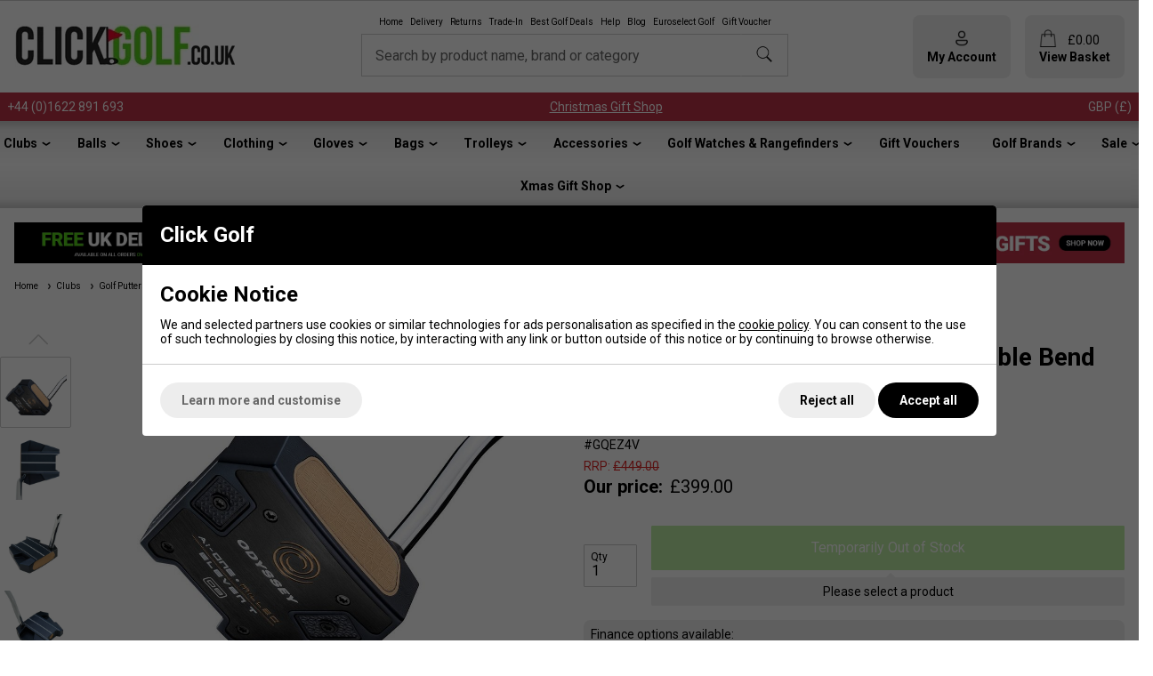

--- FILE ---
content_type: text/html; charset=ISO-8859-1
request_url: https://www.clickgolf.co.uk/odyssey-ai-one-milled-eleven-t-double-bend-golf-putter-1646661.html
body_size: 32946
content:

<!DOCTYPE html>
<html lang="en" class=" pt-product">
	
	<head>
	
	
	<meta name="viewport" content="width=device-width, initial-scale=1.0">
		
	<!-- Preload CSS -->
<link rel="preload" as="style" href="/universal/themes/2021/metrics/1.0/sass/generic/output/theme.css?92" />
<link rel="preload" as="style" href="/universal/themes/2021/metrics/1.0/sass/component-elements/output/theme.css?92" />
<link rel="preload" as="style" href="/universal/themes/2021/metrics/1.0/sass/vendors/output/vendors.css?92" />

<!-- Preload JS -->
<link rel="preload" as="script" href="/universal/themes/2021/metrics/1.0/js/theme.min.js?92" />

<link rel="preload" as="script" href="/universal/themes/2021/metrics/1.0/js/vendors.js?92" />


	<!-- Header logo (desktop/mobile) -->
	<link rel="preload" fetchpriority="high" as="image" href="/images/common/click-golf-logo.png?92" />


<!-- Selling points -->
<link rel="preload" media="(min-width: 768px)" as="image" href="/roots/1347/free-40-ping.png?92" />
<link rel="preload" media="(min-width: 768px)" as="image" href="/images/themes/metrics/1.0/selling-point-subscribe-612x118.png?92" />
<link rel="preload" media="(min-width: 768px)" as="image" href="/images/themes/metrics/1.0/selling-point-5-star-trustpilot-612x118.png?92" />
<link rel="preload" media="(min-width: 768px)" as="image" href="/images/themes/metrics/1.0/selling-point-complete-golf-sets-612x118.png?92" />
<link rel="preload" media="(min-width: 768px)" as="image" href="/images/common/black-friday-panel.jpg.webp?92" />








<!-- Gallery (main, including main assigned to a multi prod id) -->
<link rel="preload" fetchpriority="high" as="image" href="/images/product/main/AI-ONE-Milled-Eleven-Double-Bend-Golf-Putter2-2.jpg?92" />

<!-- Gallery (main and thumbnails) -->

		
		<link rel="preload" as="image" href="/images/product/thumbnail/AI-ONE-Milled-Eleven-Double-Bend-Golf-Putter2-2.jpg?92" />

	
		
		<link rel="preload" as="image" href="/images/product/thumbnail/AI-ONE-Milled-Eleven-Double-Bend-Golf-Putter.jpg?92" />

	
		
		<link rel="preload" as="image" href="/images/product/thumbnail/AI-ONE-Milled-Eleven-Double-Bend-Golf-Putter3.jpg?92" />

	
		
		<link rel="preload" as="image" href="/images/product/thumbnail/AI-ONE-Milled-Eleven-Double-Bend-Golf-Putter4.jpg?92" />

	
		
	<!-- CSS: Generic CSS - load immediately to ensure high CLS score -->
	<link rel="stylesheet" href="/universal/themes/2021/metrics/1.0/sass/generic/output/theme.css?92" />
	
	<!-- CSS: Component CSS - load immedaitely to ensure high CLS score -->
	<link rel="stylesheet" href="/universal/themes/2021/metrics/1.0/sass/component-elements/output/theme.css?92" />
	
	<!-- CSS: Vendor CSS - load immediately to ensure high CLS score -->
	<link rel="stylesheet" href="/universal/themes/2021/metrics/1.0/sass/vendors/output/vendors.css?92" />
	
	<!-- CSS: Theme settings - load immediately to ensure high CLS score --->
	<!-- Theme settings: CSS overrides -->
<style>
	
		
		@media all and (max-width: 767px) {
		.top-messages{
			
						background: #bc3347;
						
						color: #fff;
					}
	}
		
		@media all and (min-width: 768px) {
		.top-messages{
			
						background: #bc3347;
						
						color: #fff;
						
		}
	}
		
		nav.nav-desktop .l1 > a {
				font-size: 14px;
						font-weight: bold;
			}
		
					.selling-point-0 .selling-point-title{
			color: #0d62a5;
		}
									.selling-point-1 .selling-point-title{
			color: #0d62a5;
		}
									.selling-point-2 .selling-point-title{
			color: #0d62a5;
		}
									.selling-point-3 .selling-point-title{
			color: #0d62a5;
		}
									.selling-point-4 .selling-point-title{
			color: #bc3347;
		}
						
		.button.main{
		
				border-color: #55cf18;
		background: #55cf18;
				
				color: #fff;
					
	}
		
		
		.product-card .status{
				bottom: 0;
		top: initial;
			}
		
		.product-card .offer-sticker img{
		max-width: 100px;
	}
		
		.product-card .status{
				left: 0;
		right: initial;
			}
		
		.product-card .img-wrap img{
		object-fit: cover;
	}
	.product-card .img-wrap img.default-img{
		object-fit: "none";
	}
	.product-card .status{
		padding: 8px;
	}
		
		
		
		@media all and (min-width: 768px) {
		.image-gallery,
		.image-gallery .swiper-wrapper{
			height: 420px;
		}
	}
		
		.gallery-thumbnail .image-gallery-thumbnail{
		width: 80px;
	}
		
		.gallery-thumbnail .image-gallery-thumbnail{
		height: 80px;
	}
		
		
		
		.badge-new{
				background: #55ce18;
		border-color: #55ce18;
					}
		
		.badge-sale{
				background: #fe0000;
		border-color: #fe0000;
						color: #fff;
			}
		
		
		
				
					
		
</style>	
	<!-- CSS: Shop-specific custom CSS - load immediately to ensure high CLS score --->
	
<style>
.swiper-slide img[loading="lazy"] { display: none; }
.swiper-slide.swiper-slide-visible img[loading="lazy"] { display: block; }
	
@media all and (max-width: 767px) {
	.product-card{
		padding: 8px !important;
	}
	.product-card .offer-sticker{
		left: initial;
		right: 0;
	}
	.product-card .offer-sticker img{
		transform: scale(0.5);
		transform-origin: top right;
	}
}
</style>


<style>
.background-rosette-green{
	background: #47cd2c !important;
}
.badge.background-rosette-green{
	border-color: #47cd2c !important;
}
</style>

<style>
@media all and (min-width: 768px) and (max-width: 870px) {
	.product-card .badge-oos{
		font-size: 9px;
	}
}
@media all and (min-width: 980px) and (max-width: 1115px) {
	.product-card .badge-oos{
		font-size: 9px;
	}
}
@media all and (min-width: 1200px) and (max-width: 1425px) {
	.product-card .badge-oos{
		font-size: 9px;
	}
}
</style>

<style>
	.gallery-mains img{
		width: 100%;
		height: 100%;
		object-fit: contain;
	}
</style>


<style>
	/*
.colour-swatch-item-colours{
	display: flex;
	flex-wrap: nowrap;
	width: 100%;
	height: 100%;
}
.colour-swatch-item-colours > *{
	flex: 1 1 auto;
}
.colour-swatch-item.circular .colour-swatch-item-colours{
	transform: rotate(45deg);
	border-radius: 50%;
	overflow: hidden;
}*/
</style>

<style>
	.product-card{
		border: 2px solid #ccc;
		border-radius: 8px;
		padding: 20px;
		overflow: hidden;
	}
	.product-card-list .product-card{
		-webkit-box-shadow: 0px 10px 10px -10px rgba(0,0,0,0.25);
		-moz-box-shadow: 0px 10px 10px -10px rgba(0,0,0,0.25);
		box-shadow: 0px 10px 10px -10px rgba(0,0,0,0.25);
	}
</style>


<style>
	.restrict-width-xl{
		max-width: 1600px;
	}
	
	/* Change OG value */
	@media all and (min-width: 1200px) {
		.device-xl-padding-left-0 {
			padding-left: 16px;
		}
		.device-xl-padding-right-0 {
			padding-right: 16px;
		}
	}
	/* Assign new value for wider max width */
	@media all and (min-width: 1632px) {
		.device-xl-padding-left-0 {
			padding-left: 0;
		}
		.device-xl-padding-right-0 {
			padding-right: 0;
		}
	}
</style>

<style>
	html.has-scrolled #main-header-desktop,
	html.has-scrolled #main-header-mobile{
		-webkit-box-shadow: 0px 0px 20px 0px rgba(0,0,0,0.2);
		-moz-box-shadow: 0px 0px 20px 0px rgba(0,0,0,0.2);
		box-shadow: 0px 0px 20px 0px rgba(0,0,0,0.2);
	}
	.nav-desktop{
		justify-content: space-evenly !important;
	}
</style>

<style>
	nav.nav-desktop{
		background: rgb(204,204,204);
		background: linear-gradient(0deg, rgba(204,204,204,1) 0%, rgba(238,238,238,1) 10%, rgba(255,255,255,1) 50%, rgba(238,238,238,1) 90%, rgba(204,204,204,1) 100%);
	}
	nav.nav-desktop .l1:hover{
		background: #eee;
	}
	nav.nav-desktop .l1:hover:before{
		content: '';
		position: absolute;
		left: 0;
		top: 0;
		width: 1px;
		height: 100%;
		background: #ccc;
	}
	nav.nav-desktop .l1:hover:after{
		content: '';
		position: absolute;
		right: 0;
		top: 0;
		width: 1px;
		height: 100%;
		background: #ccc;
	}
	nav.nav-desktop .l1.has-subs{
		padding-right: 24px;
	}
	nav.nav-desktop .l1.has-subs:hover .l2-list{
		left: 0;
		padding-top: 0;
	}
	nav.nav-desktop .l1:hover .l2-list .l2s{
		max-height: 600px;
	}
	nav.nav-desktop .l2s{
		width: 260px;
		-webkit-box-shadow: none;
		-moz-box-shadow: none;
		box-shadow: none;
		border: none;
		border-bottom: 3px solid #ccc;
		background: #eee;
	}
	nav.nav-desktop .l2s > a{
		border: none;
	}
	nav.nav-desktop .l1.has-subs.l1-last .l2-list{
		left: initial;
	}	
</style>

<style>
.related-products-swiper .swiper-slide {
    height: auto;
}	
</style>

<style>
	.delivery-timer-days,
	.delivery-timer-hours,
	.delivery-timer-minutes,
	.delivery-timer-seconds{
		color: #62c330;
		font-weight: bold;
	}
</style>

<style>
.product-tabbed-content-bottom.tabbed-content > .tabs > .tab.normal-active{
	background: #00d900 !important;
	border-color: transparent;
	color: #fff;
}
.product-tabbed-content-bottom.tabbed-content > .tabs > .tab.normal-active:after{
	border-top-color: #00d900 !important;
}
</style>

<style>
.tabbed-content > .tabs > .tab{
	border: 1px solid #ccc;
	background: #fff;
}
.tabbed-content.normal > .tabs > .tab{
	text-decoration: none;
	cursor: pointer;
}
.tabbed-content.normal > .tabs > .tab *{
	pointer-events: none;	
}
.tabbed-content > .tabs > .tab.normal-active{
	background: #222 !important;
	border-color: transparent;
	color: #fff;
}
.tabbed-content > .tabs > .tab.normal-active:after{
	border-top-color: #222 !important;
}

/* Icons */
.tabbed-content .icon-when-selected{
	display: none;
}
.tabbed-content > .tabs > .tab.normal-active .icon-when-deselected{
	display: none;
}
	.tabbed-content > .tabs > .tab.normal-active .icon-when-selected{
	display: block;
}
</style>

<style>
	.order-form-tabs-content-custom .badge-in-stock{
		display: none !important;
	}
</style>


<style>
img.mobile-logo { max-width: 80% !important;; height: auto !important; }
	
.youtube-cookieless:before, .youtube-cookieless:after { display: none; }

.video-container{
	overflow:hidden;
	padding-bottom:56.25%;
	position:relative;
	height:0;
}

.video-container iframe{
	left:0;
	top:0;
	height:100%;
	width:100%;
	position:absolute;
}
	
	
#gift-voucher-form .product_price:before { font-size: 16px; }
	
.size-chart-popup-opener { border: 1px solid #000; cursor: pointer; width: 120px; text-align: center; }
	
.logo-uploader.thank-you-wrap {
    padding: 16px;
    border: 2px solid #55cf18;
    border-radius: 8px;
}	
</style>
	
		
	<!-- JS: TTI - load immediately to ensure high TTI (time to interactive) score -->
		<script src="/universal/themes/2021/metrics/1.0/js/theme.min.js?92"></script>
		
	<title>Odyssey AI-ONE Milled Eleven T Putter | Click Golf</title>

	<meta name="description" content="Buy the Odyssey Ai-ONE Milled Eleven T Double Bend Putter today at Click Golf. Free and Fast UK Delivery. 0% Interest Free Finance Payment Options.
" />
	<meta name="SKYPE_TOOLBAR" content="SKYPE_TOOLBAR_PARSER_COMPATIBLE" />
	<meta http-equiv="X-UA-Compatible" content="IE=edge" />
	
	<!-- Robots -->
		<meta name="robots" content="index,follow,NOODP" />
		
	<!-- Canonical -->
					<link rel="canonical" href="https://www.clickgolf.co.uk/odyssey-ai-one-milled-eleven-t-double-bend-golf-putter-1646661.html" />
		
	<!-- Prev -->
		
	<!-- Next -->
		
	<!-- Extra head tags -->
		<link rel="icon" href="/favicon.ico" sizes="any">
<link rel="icon" href="/icon.svg" type="image/svg+xml">
<link rel="apple-touch-icon" href="/apple-touch-icon.png">
<link rel="manifest" href="/manifest.webmanifest">		
		
		
			
	
			
				<script type="application/ld+json">
		{
			"@context": "https://schema.org",
			"@graph": [
										{
							"@context" : "https://schema.org",
							"@type" : "Product",
							"@id" : "1646661",
														"brand": {
								"@type": "Brand",
								"name": "Odyssey"
							},							"name" : "Odyssey Ai-ONE Milled Eleven T Double Bend Golf Putter",
							"description" : "Odyssey Ai-ONE Milled Eleven T Double Bend PutterThe Odyssey Ai-One Milled Golf Putters&amp;nbsp;represent a marriage of cutting-edge technology and meticulous craftsmanship. Featuring a milled titanium insert designed with the aid of Artificial Intelligence, they deliver consistent ball speed and a pure, precisely milled feel.Boasting a bold Navy Blue PVD finish, customizable front weights, and a feather-light SL 90 shaft, this Odyssey Ai-ONE Milled Eleven T Double Bend Putter strikes an impeccable balance between performance and aesthetics. It's the ideal choice for golfers in pursuit of precision on the greens.Among the Ai-ONE Milled Putter collection, the Odyssey Eleven T model stands out with its Double Bend design. The shaft is seamlessly integrated into the clubhead with two distinctive bends in its profile. This configuration aligns the shaft axis precisely to the center of the clubhead with minimal offset, making it an excellent choice for a straight-back, straight-through putting stroke.AI-ONE MILLED INSERTAt the heart of these putters lies the meticulously crafted milled titanium insert, its design fine-tuned with the aid of Artificial Intelligence. The distinctive contours on the rear surface guarantee uniform ball speed across the entire face, all the while providing the cherished, pure-milled feel that discerning golfers hold dear.MILLED STAINLESS STEEL HEADSAll putter heads in this lineup are meticulously milled from stainless steel, offering not only precision but also an exquisite finish that caters to the most discerning golfers' preferences.UNIQUE NAVY BLUE PVD FINISHAdorned with a captivating navy blue PVD finish, these putters not only stand out but also harmonize seamlessly with the precise milling, creating a distinctive and breathtaking appearance that is bound to capture attention on the greens.SL 90 SHAFTCrafted from lightweight steel, the SL 90 shaft incorporates 20-30 grams of counterbalance weight in the butt end (depending on the grip chosen). This advancement in the Stroke Lab Weighting system caters to a diverse spectrum of golfers by fine-tuning balance and enhancing the overall feel of the putter.INTERCHANGEABLE FRONT WEIGHTSTailor your putting experience to perfection with these putters, as customization is at your fingertips. You can easily adjust the head weight to your precise liking, thanks to the removable front weights available in 5, 10, 15, and 20-gram options. This ensures an unrivaled and personalized putting experience.Odyssey Ai-ONE Milled Eleven T Putter Specfications:Dexterity: Right HandLengths: 33, 34, 35 inchLoft: 3&amp;deg;Lie Angle: 70&amp;deg;Toe Hang: 0Head Weight: 360gHead Type: Mallet",
							"sku": "GQEZ4V",
							"gtin13": "197193140283",							"image": "https://www.clickgolf.co.uk/images/product/main/AI-ONE-Milled-Eleven-Double-Bend-Golf-Putter2-2.jpg?92",
							"category": "Golf Putters",
							"offers" : {
								"@type" : "Offer",
								"availability" : "https://schema.org/OutOfStock",
								"price" : "399.00",
								"priceCurrency" : "GBP",
								"itemCondition": "https://schema.org/NewCondition",
								"url" : "https://www.clickgolf.co.uk/odyssey-ai-one-milled-eleven-t-double-bend-golf-putter-1646661.html"
							}
							
						}
							]
		}
		</script>
						
				
		
				
		
					
			 
	
			 
	
	
	
	
	
	<!-- Facebook Open Graph Tags -->
	<meta property="og:title" content="Odyssey AI-ONE Milled Eleven T Putter | Click Golf" />
	<meta property="og:url" content="/odyssey-ai-one-milled-eleven-t-double-bend-golf-putter-1646661.html" />
	<meta property="og:site_name" content="Click Golf" />
	<meta property="og:description" content="Buy the Odyssey Ai-ONE Milled Eleven T Double Bend Putter today at Click Golf. Free and Fast UK Delivery. 0% Interest Free Finance Payment Options.
" />
	
		<meta property="og:type" content="product" />

				<meta property="og:image" content="https://www.clickgolf.co.uk/images/product/main/AI-ONE-Milled-Eleven-Double-Bend-Golf-Putter2-2.jpg?92" />
		
	
	
</head>	
	<body>		
		
<!-- Downloads data -->

<!-- Videos data -->



<style>
	@media all and (min-width: 768px) {
		.col-product-images{
			position: sticky;
			top: 110px;
			height: 100%;
		}
	}
</style>
	
<div class="sticky-header">
	<!-- Header -->
	<!-- Header -->
<header id="main-header-desktop" class="device-s-hide">
	
	<div class="restrict-width-xl padding-m device-xl-padding-left-0 device-xl-padding-right-0">
	
		<!-- cols -->
		<div class="cols no-wrap space-between-m valign-middle">
			
			<!-- col: logo -->
			<div>
				<a href="/">
										<img 
						style="object-fit: contain; width: 250px; height: 48px; max-width: 250px; max-height: 48px;"
						width="250"						height="48"						src="/images/common/click-golf-logo.png?92" 
						alt="Click Golf"
					/>
									</a>
			</div>
			
			<!-- col: nav (middle placement) -->
			<div class="expand">
				
								<!-- Banner menu -->
				<div class="cols no-wrap device-m-wrap space-between-xs halign-center">
										
											
						
						<a class="no-underline font-xs" href="https://www.clickgolf.co.uk/" >
							Home						</a>
					
										
											
						
						<a class="no-underline font-xs" href="https://www.clickgolf.co.uk/shop/customer-service/delivery-information.html" >
							Delivery						</a>
					
										
											
						
						<a class="no-underline font-xs" href="https://www.clickgolf.co.uk/shop/customer-service/product-returns.html" >
							Returns						</a>
					
										
											
						
						<a class="no-underline font-xs" href="https://www.clickgolf.co.uk/click-trade.html" >
							Trade-In						</a>
					
										
											
						
						<a class="no-underline font-xs" href="https://www.clickgolf.co.uk/golf-equipment-sale.html" >
							Best Golf Deals						</a>
					
										
											
						
						<a class="no-underline font-xs" href="https://www.clickgolf.co.uk/customer-service.html" >
							Help						</a>
					
										
											
						
						<a class="no-underline font-xs" href="https://www.clickgolf.co.uk/blog.html" >
							Blog						</a>
					
										
											
						
						<a class="no-underline font-xs" href="https://euroselectgolf.co.uk/" target="_blank">
							Euroselect Golf						</a>
					
										
											
						
						<a class="no-underline font-xs" href="https://www.clickgolf.co.uk/golf-accessories/gift-voucher/clickgolf-co-uk-gift-voucher-1647069.html" >
							Gift Voucher						</a>
					
									</div>
				<div class="spacing-s"></div>
								
				<!-- Search -->
				<form style="margin: 0 auto;" class="cols no-wrap restrict-width-s background-light-grey" action="/shop/search/" method="post">
					<div class="input expand">
						<input style="border-right: none;" type="text" name="search_string" placeholder=" " value="" required />
						<label>Search by product name, brand or category</label>
					</div>
					<div>
						<button style="height: 100%; border-left: none;" class="button white padding-top-0 padding-bottom-0 padding-left-m padding-right-m">
							<img class="pointer" style="min-width: 20px;" width="20" height="20" src="[data-uri]" alt="Icon: search" />
						</button>
					</div>
				</form>
				
								
			</div>
			
			<!-- col: icons -->
			<div class="cols no-wrap valign-middle space-between-s">
				
				<!-- col: account -->
				<div>
					<a class="inline-block padding-m background-light-grey radius-m center no-underline" href="/myaccount/">
						<img style="min-width: 20px;" width="20" height="20" src="[data-uri]" alt="Icon: my account" />
						<div class="bold">
							My Account
						</div>
					</a>
				</div>
				
				<!-- col: basket -->
				<div>
					<a class="checkout-url inline-block padding-m background-light-grey radius-m no-underline" href="javascript:alert('Your basket is empty.');">
						<div class="center cols no-wrap valign-middle ">
							<div style="position: relative">
								<span style="top: 5px;" class="basket-count hidden"></span>
								<img style="min-width: 20px;" width="20" height="20" src="[data-uri]" alt="Icon: shopping basket" />
							</div>
							<div class="expand">
								&pound;<span class="basket-value">0.00</span>
							</div>
						</div>
						<div class="center bold">
							View Basket
						</div>
					</a>
				</div>
	
			</div>
			
		</div>
		
	</div>
	
	<!-- Top messages -->
	
<div class="top-messages padding-left-s padding-right-s device-s-padding-s center">
	<div class="restrict-width-xl">
			
		<div class="cols no-wrap valign-middle space-between-s padding-top-s padding-bottom-s device-s-padding-top-0 device-s-padding-bottom-0">
			
						<div class="device-s-hide">
				<a style="text-decoration: none; color: inherit;" href="tel:01622 891 693">
											+44&nbsp;(0)1622&nbsp;891&nbsp;693									</a>
			</div>
						
			<div class="expand" style="overflow: hidden;"> 				
								<div class="swiper">
					<div class="swiper-wrapper">
																		<div class="swiper-slide truncate">
							<a href='/christmas-gift-shop.html'>Christmas Gift Shop</a>						</div>
											</div>
				</div>
								
			</div>
			
						<!-- Currency -->
			<div class="device-s-hide" title="Prices displayed in GBP">
				GBP&nbsp;(&pound;)
			</div>
						
		</div>
		
	</div>
</div>	
		<!-- Nav (bottom placement) -->
	<hr class="stroke xs grey" />
	<nav class="nav-desktop cols space-between-m valign-middle  halign-center">
				<div class="l1  has-subs " >
			
			<a href="https://www.clickgolf.co.uk/golf-clubs.html" >
				Clubs								<img width="12" height="12" src="[data-uri]" alt="Icon: more nav" />	
							</a>
			
						<div class="l2-list">
				<div class="l2s">
										<a  href="https://www.clickgolf.co.uk/golf-clubs/golf-drivers.html">
						Golf Drivers					</a>
										<a  href="https://www.clickgolf.co.uk/golf-clubs/fairway-woods.html">
						Golf Fairway Woods					</a>
										<a  href="https://www.clickgolf.co.uk/golf-clubs/hybrid-golf-clubs.html">
						Golf Hybrids					</a>
										<a  href="https://www.clickgolf.co.uk/golf-clubs/golf-iron-sets.html">
						Golf Irons					</a>
										<a  href="https://www.clickgolf.co.uk/golf-clubs/golf-club-package-sets.html">
						Golf Club Package Sets					</a>
										<a  href="https://www.clickgolf.co.uk/golf-clubs/golf-wedges.html">
						Golf Wedges					</a>
										<a  href="https://www.clickgolf.co.uk/golf-clubs/golf-putters.html">
						Golf Putters					</a>
										<a  href="https://www.clickgolf.co.uk/golf-clubs/golf-chippers.html">
						Golf Chippers					</a>
										<a  href="https://www.clickgolf.co.uk/golf-clubs/ladies-golf-clubs.html">
						Ladies Golf Clubs					</a>
										<a  href="https://www.clickgolf.co.uk/golf-clubs/junior-golf-clubs.html">
						Junior Golf Clubs					</a>
									</div>
			</div>
						
		</div>
				<div class="l1  has-subs " >
			
			<a href="https://www.clickgolf.co.uk/golf-balls.html" >
				Balls								<img width="12" height="12" src="[data-uri]" alt="Icon: more nav" />	
							</a>
			
						<div class="l2-list">
				<div class="l2s">
										<a  href="https://www.clickgolf.co.uk/golf-balls/golf-balls.html">
						All Golf Balls					</a>
										<a  href="https://www.clickgolf.co.uk/shop/golf-brand-store/titleist/titleist-golf-balls.html">
						Titleist Golf Balls					</a>
										<a  href="https://www.clickgolf.co.uk/shop/golf-brand-store/srixon/srixon-golf-balls.html">
						Srixon Golf Balls					</a>
										<a  href="https://www.clickgolf.co.uk/shop/golf-brand-store/callaway-golf/callaway-golf-balls.html">
						Callaway Golf Balls					</a>
										<a  href="https://www.clickgolf.co.uk/shop/golf-brand-store/wilson-staff/wilson-staff-golf-balls.html">
						Wilson Golf Balls					</a>
										<a  href="https://www.clickgolf.co.uk/shop/golf-brand-store/taylormade/taylormade-golf-balls.html">
						TaylorMade Golf Balls					</a>
										<a  href="https://www.clickgolf.co.uk/golf-brand-store/mizuno-golf/balls.html">
						Mizuno Golf Balls					</a>
										<a  href="https://www.clickgolf.co.uk/golf-balls/personalised-golf-balls.html">
						Personalised Golf Balls					</a>
										<a  href="https://www.clickgolf.co.uk/golf-balls/golf-practice-balls.html">
						Golf Practice Balls					</a>
									</div>
			</div>
						
		</div>
				<div class="l1  has-subs " >
			
			<a href="https://www.clickgolf.co.uk/golf-shoes.html" >
				Shoes								<img width="12" height="12" src="[data-uri]" alt="Icon: more nav" />	
							</a>
			
						<div class="l2-list">
				<div class="l2s">
										<a  href="https://www.clickgolf.co.uk/golf-shoes/mens-golf-shoes.html">
						Mens Golf Shoes					</a>
										<a  href="https://www.clickgolf.co.uk/golf-shoes/ladies-golf-shoes.html">
						Ladies Golf Shoes					</a>
										<a  href="https://www.clickgolf.co.uk/golf-shoes/junior-golf-shoes.html">
						Junior Golf Shoes					</a>
										<a  href="https://www.clickgolf.co.uk/golf-shoes/spikeless-golf-shoes.html">
						Spikeless Golf Shoes					</a>
										<a  href="https://www.clickgolf.co.uk/golf-shoes/spiked-golf-shoes.html">
						Spiked Golf Shoes					</a>
										<a  href="https://www.clickgolf.co.uk/golf-shoes/golf-boots.html">
						Golf Boots					</a>
										<a  href="https://www.clickgolf.co.uk/golf-shoes/golf-shoe-bags.html">
						Golf Shoe bags					</a>
										<a  href="https://www.clickgolf.co.uk/golf-shoes/golf-shoe-spikes.html">
						Golf Shoe Spikes					</a>
									</div>
			</div>
						
		</div>
				<div class="l1  has-subs " >
			
			<a href="https://www.clickgolf.co.uk/golf-clothing.html" >
				Clothing								<img width="12" height="12" src="[data-uri]" alt="Icon: more nav" />	
							</a>
			
						<div class="l2-list">
				<div class="l2s">
										<a  href="https://www.clickgolf.co.uk/golf-clothing/mens-golf-clothing.html">
						Men's Golf Clothing					</a>
										<a  href="https://www.clickgolf.co.uk/golf-clothing/ladies-golf-clothing.html">
						Ladies Golf Clothing					</a>
										<a  href="https://www.clickgolf.co.uk/golf-clothing/junior-golf-clothing.html">
						Junior Golf Clothing					</a>
										<a  href="https://www.clickgolf.co.uk/golf-clothing/golf-caps-and-hats.html">
						Golf Caps and Hats					</a>
										<a  href="https://www.clickgolf.co.uk/golf-clothing/golf-socks.html">
						Golf Socks					</a>
									</div>
			</div>
						
		</div>
				<div class="l1  has-subs " >
			
			<a href="https://www.clickgolf.co.uk/golf-gloves.html" >
				Gloves								<img width="12" height="12" src="[data-uri]" alt="Icon: more nav" />	
							</a>
			
						<div class="l2-list">
				<div class="l2s">
										<a  href="https://www.clickgolf.co.uk/golf-gloves/all-golf-gloves.html">
						All Golf Gloves					</a>
										<a  href="https://www.clickgolf.co.uk/golf-gloves/mens-golf-gloves.html">
						Mens Golf Gloves					</a>
										<a  href="https://www.clickgolf.co.uk/golf-gloves/ladies-golf-gloves.html">
						Ladies Golf Gloves					</a>
										<a  href="https://www.clickgolf.co.uk/golf-gloves/junior-golf-gloves.html">
						Junior Golf Gloves					</a>
										<a  href="https://www.clickgolf.co.uk/golf-gloves/golf-mittens.html">
						Golf Mittens					</a>
									</div>
			</div>
						
		</div>
				<div class="l1  has-subs " >
			
			<a href="https://www.clickgolf.co.uk/golf-bags.html" >
				Bags								<img width="12" height="12" src="[data-uri]" alt="Icon: more nav" />	
							</a>
			
						<div class="l2-list">
				<div class="l2s">
										<a  href="https://www.clickgolf.co.uk/golf-bags/all-golf-bags.html">
						All Golf Bags					</a>
										<a  href="https://www.clickgolf.co.uk/golf-bags/golf-stand-bags.html">
						Golf Stand Bags					</a>
										<a  href="https://www.clickgolf.co.uk/golf-bags/golf-cart-bags.html">
						Golf Cart Bags					</a>
										<a  href="https://www.clickgolf.co.uk/golf-bags/golf-carry-bags.html">
						Golf Carry Bags					</a>
										<a  href="https://www.clickgolf.co.uk/golf-bags/tour-bags.html">
						Tour Bags					</a>
										<a  href="https://www.clickgolf.co.uk/golf-bags/golf-travel-covers.html">
						Golf Travel Covers					</a>
										<a  href="https://www.clickgolf.co.uk/golf-bags/golf-travel-luggage.html">
						Golf Holdalls					</a>
										<a  href="https://www.clickgolf.co.uk/golf-bags/golf-practice-ball-bags.html">
						Golf Practice Ball Bags					</a>
										<a  href="https://www.clickgolf.co.uk/golf-bags/golf-shoe-bags.html">
						Golf Shoe Bags					</a>
									</div>
			</div>
						
		</div>
				<div class="l1  has-subs " >
			
			<a href="https://www.clickgolf.co.uk/golf-trolleys.html" >
				Trolleys								<img width="12" height="12" src="[data-uri]" alt="Icon: more nav" />	
							</a>
			
						<div class="l2-list">
				<div class="l2s">
										<a  href="https://www.clickgolf.co.uk/golf-trolleys/electric-golf-trolleys.html">
						Electric Golf Trolleys					</a>
										<a  href="https://www.clickgolf.co.uk/golf-trolleys/golf-push-trolleys.html">
						Golf Push Trolleys					</a>
										<a  href="https://www.clickgolf.co.uk/golf-trolleys/golf-trolley-accessories.html">
						Golf Trolley Accessories					</a>
										<a  href="https://www.clickgolf.co.uk/golf-trolleys/golf-trolley-batteries.html">
						Golf Trolley Batteries					</a>
									</div>
			</div>
						
		</div>
				<div class="l1  has-subs " >
			
			<a href="https://www.clickgolf.co.uk/golf-accessories.html" >
				Accessories								<img width="12" height="12" src="[data-uri]" alt="Icon: more nav" />	
							</a>
			
						<div class="l2-list">
				<div class="l2s">
										<a  href="https://www.clickgolf.co.uk/golf-accessories/gift-voucher.html">
						Gift Voucher					</a>
										<a  href="https://www.clickgolf.co.uk/golf-accessories/golf-towels.html">
						Golf Towels					</a>
										<a  href="https://www.clickgolf.co.uk/golf-accessories/golf-tees.html">
						Golf Tees					</a>
										<a  href="https://www.clickgolf.co.uk/golf-accessories/golf-ball-markers.html">
						Golf Ball Markers					</a>
										<a  href="https://www.clickgolf.co.uk/golf-accessories/golf-club-head-covers.html">
						Golf Club Head Covers					</a>
										<a  href="https://www.clickgolf.co.uk/golf-accessories/golf-umbrellas.html">
						Golf Umbrellas					</a>
										<a  href="https://www.clickgolf.co.uk/golf-accessories/golf-training-aids.html">
						Golf Training Aids					</a>
										<a  href="https://www.clickgolf.co.uk/golf-accessories/golf-shoe-spikes.html">
						Golf Shoe Spikes					</a>
										<a  href="https://www.clickgolf.co.uk/golf-accessories/golf-practice-balls.html">
						Golf Practice Balls					</a>
										<a  href="https://www.clickgolf.co.uk/golf-accessories/golf-ball-retrievers.html">
						Golf Ball Retrievers					</a>
										<a  href="https://www.clickgolf.co.uk/golf-accessories/golf-water-bottles.html">
						Golf Water Bottles					</a>
										<a  href="https://www.clickgolf.co.uk/golf-accessories/golf-club-grips.html">
						Golf Club Grips					</a>
										<a  href="https://www.clickgolf.co.uk/golf-trolleys/golf-trolley-accessories.html">
						Golf Trolley Accessories					</a>
									</div>
			</div>
						
		</div>
				<div class="l1  has-subs " >
			
			<a href="https://www.clickgolf.co.uk/golf-watches-rangefinders.html" >
				Golf Watches & Rangefinders								<img width="12" height="12" src="[data-uri]" alt="Icon: more nav" />	
							</a>
			
						<div class="l2-list">
				<div class="l2s">
										<a  href="https://www.clickgolf.co.uk/golf-watches-rangefinders/golf-watches.html">
						Golf Watches					</a>
										<a  href="https://www.clickgolf.co.uk/golf-watches-rangefinders/golf-rangefinders.html">
						Golf Rangefinders					</a>
										<a  href="https://www.clickgolf.co.uk/golf-watches-rangefinders/golf-launch-monitors.html">
						Golf Launch Monitors					</a>
										<a  href="https://www.clickgolf.co.uk/golf-watches-rangefinders/golf-device-accessories.html">
						Golf Device Accessories					</a>
									</div>
			</div>
						
		</div>
				<div class="l1   " >
			
			<a href="https://www.clickgolf.co.uk/golf-accessories/gift-voucher/clickgolf-co-uk-gift-voucher-1647069.html?utm_source=voucher&utm_medium=banner" >
				Gift Vouchers							</a>
			
						
		</div>
				<div class="l1  has-subs " >
			
			<a href="https://www.clickgolf.co.uk/golf-brand-store.html" >
				Golf Brands								<img width="12" height="12" src="[data-uri]" alt="Icon: more nav" />	
							</a>
			
						<div class="l2-list">
				<div class="l2s">
										<a  href="https://www.clickgolf.co.uk/golf-brand-store/abacus.html">
						Abacus					</a>
										<a  href="https://www.clickgolf.co.uk/golf-brand-store/adidas-golf.html">
						adidas					</a>
										<a  href="https://www.clickgolf.co.uk/golf-brand-store/ashworth.html">
						Ashworth					</a>
										<a  href="https://www.clickgolf.co.uk/golf-brand-store/aspire.html">
						Aspire					</a>
										<a  href="https://www.clickgolf.co.uk/golf-brand-store/bagboy.html">
						BagBoy					</a>
										<a  href="https://www.clickgolf.co.uk/golf-brand-store/ben-sayers.html">
						Ben Sayers					</a>
										<a  href="https://www.clickgolf.co.uk/golf-brand-store/bettinardi.html">
						Bettinardi					</a>
										<a  href="https://www.clickgolf.co.uk/golf-brand-store/big-max.html">
						Big Max					</a>
										<a  href="https://www.clickgolf.co.uk/golf-brand-store/black-clover.html">
						Black Clover					</a>
										<a  href="https://www.clickgolf.co.uk/golf-brand-store/blue-tees.html">
						Blue Tees					</a>
										<a  href="https://www.clickgolf.co.uk/golf-brand-store/brand-fusion-brand-store.html">
						Brand Fusion Brand Store					</a>
										<a  href="https://www.clickgolf.co.uk/golf-brand-store/bushnell-golf.html">
						Bushnell Golf					</a>
										<a  href="https://www.clickgolf.co.uk/golf-brand-store/caddytalk.html">
						CaddyTalk					</a>
										<a  href="https://www.clickgolf.co.uk/golf-brand-store/callaway-golf.html">
						Callaway Golf					</a>
										<a  href="https://www.clickgolf.co.uk/golf-brand-store/calvin-klein-golf.html">
						Calvin Klein Golf					</a>
										<a  href="https://www.clickgolf.co.uk/golf-brand-store/champ-golf.html">
						Champ Golf					</a>
										<a  href="https://www.clickgolf.co.uk/golf-brand-store/cleveland-golf.html">
						Cleveland Golf					</a>
										<a  href="https://www.clickgolf.co.uk/golf-brand-store/clicgear.html">
						Clicgear					</a>
										<a  href="https://www.clickgolf.co.uk/golf-brand-store/clickgolf.html">
						ClickGolf					</a>
										<a  href="https://www.clickgolf.co.uk/golf-brand-store/cobra-golf.html">
						Cobra Golf					</a>
										<a  href="https://www.clickgolf.co.uk/golf-brand-store/cube-golf.html">
						Cube Golf					</a>
										<a  href="https://www.clickgolf.co.uk/golf-brand-store/duca-del-cosma.html">
						Duca Del Cosma					</a>
										<a  href="https://www.clickgolf.co.uk/golf-brand-store/ellesse.html">
						Ellesse					</a>
										<a  href="https://www.clickgolf.co.uk/golf-brand-store/fast-fold.html">
						Fast Fold					</a>
										<a  href="https://www.clickgolf.co.uk/golf-brand-store/footjoy-golf.html">
						FootJoy					</a>
										<a  href="https://www.clickgolf.co.uk/golf-brand-store/foremat-golf.html">
						Foremat Golf					</a>
										<a  href="https://www.clickgolf.co.uk/golf-brand-store/forleson-ladies-clothing.html">
						Forleson Ladies Clothing					</a>
										<a  href="https://www.clickgolf.co.uk/golf-brand-store/galvin-green.html">
						Galvin Green					</a>
										<a  href="https://www.clickgolf.co.uk/golf-brand-store/garmin-golf.html">
						Garmin Golf					</a>
										<a  href="https://www.clickgolf.co.uk/golf-brand-store/girls-golf.html">
						Girls Golf					</a>
										<a  href="https://www.clickgolf.co.uk/golf-brand-store/golf-buddy.html">
						Golf Buddy					</a>
										<a  href="https://www.clickgolf.co.uk/golf-brand-store/golf-pride.html">
						Golf Pride					</a>
										<a  href="https://www.clickgolf.co.uk/golf-brand-store/green-lamb-golf.html">
						Green Lamb Golf					</a>
										<a  href="https://www.clickgolf.co.uk/golf-brand-store/greg-norman.html">
						Greg Norman					</a>
										<a  href="https://www.clickgolf.co.uk/golf-brand-store/island-green-golf.html">
						Island Green Golf					</a>
										<a  href="https://www.clickgolf.co.uk/golf-brand-store/izzo-golf.html">
						Izzo Golf					</a>
										<a  href="https://www.clickgolf.co.uk/golf-brand-store/lija.html">
						Lija					</a>
										<a  href="https://www.clickgolf.co.uk/golf-brand-store/longridge-golf.html">
						Longridge Golf					</a>
										<a  href="https://www.clickgolf.co.uk/golf-brand-store/macgregor-golf.html">
						MacGregor Golf					</a>
										<a  href="https://www.clickgolf.co.uk/golf-brand-store/minimal-golf.html">
						Minimal Golf					</a>
										<a  href="https://www.clickgolf.co.uk/golf-brand-store/mizuno-golf.html">
						Mizuno Golf					</a>
										<a  href="https://www.clickgolf.co.uk/golf-brand-store/motocaddy.html">
						Motocaddy					</a>
										<a  href="https://www.clickgolf.co.uk/golf-brand-store/nike-golf.html">
						Nike Golf					</a>
										<a  href="https://www.clickgolf.co.uk/golf-brand-store/oakley.html">
						Oakley					</a>
										<a  href="https://www.clickgolf.co.uk/golf-brand-store/odyssey-golf.html">
						Odyssey Golf					</a>
										<a  href="https://www.clickgolf.co.uk/golf-brand-store/ogio-golf.html">
						Ogio Golf					</a>
										<a  href="https://www.clickgolf.co.uk/golf-brand-store/original-penguin.html">
						Original Penguin					</a>
										<a  href="https://www.clickgolf.co.uk/golf-brand-store/oscar-jacobson-golf.html">
						Oscar Jacobson Golf					</a>
										<a  href="https://www.clickgolf.co.uk/golf-brand-store/ping.html">
						Ping					</a>
										<a  href="https://www.clickgolf.co.uk/golf-brand-store/pinnacle-golf.html">
						Pinnacle Golf					</a>
										<a  href="https://www.clickgolf.co.uk/golf-brand-store/powakaddy.html">
						PowaKaddy					</a>
										<a  href="https://www.clickgolf.co.uk/golf-brand-store/proquip-golf.html">
						Proquip Golf					</a>
										<a  href="https://www.clickgolf.co.uk/golf-brand-store/puma-golf.html">
						Puma Golf					</a>
										<a  href="https://www.clickgolf.co.uk/golf-brand-store/rapsodo.html">
						Rapsodo					</a>
										<a  href="https://www.clickgolf.co.uk/golf-brand-store/revo-golf.html">
						Revo Sunglasses					</a>
										<a  href="https://www.clickgolf.co.uk/golf-brand-store/rohnisch.html">
						Rohnisch					</a>
										<a  href="https://www.clickgolf.co.uk/golf-brand-store/rovic.html">
						Rovic					</a>
										<a  href="https://www.clickgolf.co.uk/golf-brand-store/scotty-cameron.html">
						Scotty Cameron					</a>
										<a  href="https://www.clickgolf.co.uk/golf-brand-store/shot-scope.html">
						Shot Scope					</a>
										<a  href="https://www.clickgolf.co.uk/golf-brand-store/skechers-golf.html">
						Skechers Golf					</a>
										<a  href="https://www.clickgolf.co.uk/golf-brand-store/skymax.html">
						SkyMax					</a>
										<a  href="https://www.clickgolf.co.uk/golf-brand-store/skycaddie.html">
						SkyCaddie					</a>
										<a  href="https://www.clickgolf.co.uk/golf-brand-store/skytrak.html">
						SkyTrak					</a>
										<a  href="https://www.clickgolf.co.uk/golf-brand-store/smiley.html">
						Smiley					</a>
										<a  href="https://www.clickgolf.co.uk/golf-brand-store/spalding-golf.html">
						Spalding Golf					</a>
										<a  href="https://www.clickgolf.co.uk/golf-brand-store/srixon.html">
						Srixon					</a>
										<a  href="https://www.clickgolf.co.uk/golf-brand-store/stewart-golf.html">
						Stewart Golf					</a>
										<a  href="https://www.clickgolf.co.uk/golf-brand-store/sun-mountain.html">
						Sun Mountain					</a>
										<a  href="https://www.clickgolf.co.uk/golf-brand-store/sunderland-golf.html">
						Sunderland Golf					</a>
										<a  href="https://www.clickgolf.co.uk/golf-brand-store/sunice.html">
						Sunice					</a>
										<a  href="https://www.clickgolf.co.uk/golf-brand-store/superstroke.html">
						SuperStroke					</a>
										<a  href="https://www.clickgolf.co.uk/golf-brand-store/swing-out-sister.html">
						Swing Out Sister					</a>
										<a  href="https://www.clickgolf.co.uk/golf-brand-store/taylormade.html">
						TaylorMade					</a>
										<a  href="https://www.clickgolf.co.uk/golf-brand-store/the-golfers-club.html">
						The Golfers Club					</a>
										<a  href="https://www.clickgolf.co.uk/golf-brand-store/the-swing-plate.html">
						The Swing Plate					</a>
										<a  href="https://www.clickgolf.co.uk/golf-brand-store/titleist.html">
						Titleist					</a>
										<a  href="https://www.clickgolf.co.uk/golf-brand-store/tommy-hilfiger-golf.html">
						Tommy Hilfiger Golf					</a>
										<a  href="https://www.clickgolf.co.uk/golf-brand-store/under-armour-golf.html">
						Under Armour Golf					</a>
										<a  href="https://www.clickgolf.co.uk/golf-brand-store/us-kids-golf.html">
						US Kids Golf					</a>
										<a  href="https://www.clickgolf.co.uk/golf-brand-store/voice-caddie.html">
						Voice Caddie					</a>
										<a  href="https://www.clickgolf.co.uk/golf-brand-store/wilson-staff.html">
						Wilson					</a>
										<a  href="https://www.clickgolf.co.uk/golf-brand-store/yonex-golf.html">
						Yonex Golf					</a>
										<a  href="https://www.clickgolf.co.uk/golf-brand-store/zoom.html">
						Zoom					</a>
									</div>
			</div>
						
		</div>
				<div class="l1  has-subs " >
			
			<a href="https://www.clickgolf.co.uk/golf-equipment-sale.html" >
				Sale								<img width="12" height="12" src="[data-uri]" alt="Icon: more nav" />	
							</a>
			
						<div class="l2-list">
				<div class="l2s">
										<a  href="https://www.clickgolf.co.uk/golf-equipment-sale/golf-clothing-sale.html">
						Golf Clothing Sale					</a>
										<a  href="https://www.clickgolf.co.uk/golf-equipment-sale/golf-polo-shirts-sale.html">
						Golf Polo Shirts					</a>
										<a  href="https://www.clickgolf.co.uk/golf-equipment-sale/golf-jumpers-sale.html">
						Golf Jumpers					</a>
										<a  href="https://www.clickgolf.co.uk/golf-equipment-sale/golf-waterproofs-sale.html">
						Golf Waterproofs					</a>
										<a  href="https://www.clickgolf.co.uk/golf-equipment-sale/golf-trousers-and-shorts-sale.html">
						Golf Trousers and Shorts					</a>
										<a  href="https://www.clickgolf.co.uk/golf-equipment-sale/golf-shoe-sale.html">
						Golf Shoes					</a>
										<a  href="https://www.clickgolf.co.uk/golf-equipment-sale/golf-bag-sale.html">
						Golf Bags					</a>
										<a  href="https://www.clickgolf.co.uk/golf-equipment-sale/golf-club-sale.html">
						Golf Clubs					</a>
										<a  href="https://www.clickgolf.co.uk/golf-equipment-sale/golf-rangefinder-sale.html">
						Golf Devices					</a>
										<a  href="https://www.clickgolf.co.uk/golf-equipment-sale/page2157.html">
						Golf Trolleys					</a>
										<a  href="https://www.clickgolf.co.uk/golf-equipment-sale/golf-ball-sale.html">
						Golf Ball Sale					</a>
									</div>
			</div>
						
		</div>
				<div class="l1 hide devices-s-show mobile-link  l1-last" >
			
			<a href="https://www.clickgolf.co.uk/blog.html" class="hide devices-s-show mobile-link">
				Blog							</a>
			
						
		</div>
				<div class="l1  has-subs " >
			
			<a href="https://www.clickgolf.co.uk/christmas-gift-shop.html" >
				Xmas Gift Shop								<img width="12" height="12" src="[data-uri]" alt="Icon: more nav" />	
							</a>
			
						<div class="l2-list">
				<div class="l2s">
										<a  href="https://www.clickgolf.co.uk/golf-accessories/gift-voucher/clickgolf-co-uk-gift-voucher-1647069.html">
						Gift Vouchers					</a>
										<a  href="https://www.clickgolf.co.uk/christmas-gift-shop/gifts-under-10.html">
						Gifts Under £10					</a>
										<a  href="https://www.clickgolf.co.uk/christmas-gift-shop/gifts-under-50.html">
						Gifts Under £50					</a>
										<a  href="https://www.clickgolf.co.uk/christmas-gift-shop/luxury-gifts.html">
						Luxury Gifts					</a>
										<a  href="https://www.clickgolf.co.uk/christmas-gift-shop/golf-bags.html">
						Golf Bags					</a>
										<a  href="https://www.clickgolf.co.uk/christmas-gift-shop/golf-tops.html">
						Golf Tops					</a>
										<a  href="https://www.clickgolf.co.uk/christmas-gift-shop/golf-polo-shirts.html">
						Golf Polo Shirts					</a>
										<a  href="https://www.clickgolf.co.uk/christmas-gift-shop/golf-trousers-shorts.html">
						Golf Trousers & Shorts					</a>
										<a  href="https://www.clickgolf.co.uk/christmas-gift-shop/golf-caps-and-hats.html">
						Golf Caps and Hats					</a>
										<a  href="https://www.clickgolf.co.uk/christmas-gift-shop/golf-balls.html">
						Golf Balls					</a>
										<a  href="https://www.clickgolf.co.uk/christmas-gift-shop/golf-shoes.html">
						Golf Shoes					</a>
										<a  href="https://www.clickgolf.co.uk/christmas-gift-shop/junior-golf-gifts.html">
						Junior Golf Gifts					</a>
									</div>
			</div>
						
		</div>
			</nav>
		
		
</header>	<!-- Header -->
<header id="main-header-mobile" class="device-m-hide device-l-hide device-xl-hide">
	
	<!-- Top messages -->
	
<div class="top-messages padding-left-s padding-right-s device-s-padding-s center">
	<div class="restrict-width-xl">
			
		<div class="cols no-wrap valign-middle space-between-s padding-top-s padding-bottom-s device-s-padding-top-0 device-s-padding-bottom-0">
			
						<div class="device-s-hide">
				<a style="text-decoration: none; color: inherit;" href="tel:01622 891 693">
											+44&nbsp;(0)1622&nbsp;891&nbsp;693									</a>
			</div>
						
			<div class="expand" style="overflow: hidden;"> 				
								<div class="swiper">
					<div class="swiper-wrapper">
																		<div class="swiper-slide truncate">
							<a href='/christmas-gift-shop.html'>Christmas Gift Shop</a>						</div>
											</div>
				</div>
								
			</div>
			
						<!-- Currency -->
			<div class="device-s-hide" title="Prices displayed in GBP">
				GBP&nbsp;(&pound;)
			</div>
						
		</div>
		
	</div>
</div>	
	<div class="spacing-m"></div>
	
	<div class="padding-m padding-top-0">
		
		<!-- cols -->
		<div class="cols no-wrap space-between-s valign-middle">
			
			<!-- col: menu icon -->
			<div>
				<img style="width: 24px; height: 24px;" class="pointer" data-on-click-show-mobile-menu="1" src="[data-uri]" alt="Icon: menu" data-on-click-show-mobile-menu="1" />
			</div>
			
			<!-- col: logo -->
			<div class="expand center">
				<a href="/">
										<img 
						style="width: 250px; height: 48px; max-width: 250px; max-height: 48px;"
						width="250"						height="48"						src="/images/common/click-golf-logo.png?92" 
						alt="Click Golf"
						class="mobile-logo"
					/>
									</a>
			</div>
			
			<!-- col: icons -->
			<div class="cols no-wrap space-between-xs">
				
				<!-- col: search -->
				<div>
					<img class="onclick-show-search pointer" width="20" height="20" src="[data-uri]" alt="Icon: search" />
				</div>
				
				<!-- col: account -->
				<div>
					<a href="/myaccount/">
						<img width="20" height="20" src="[data-uri]" alt="Icon: my account" />
					</a>
				</div>
				
				<!-- col: basket -->
				<div>
					<a class="checkout-url" href="javascript:alert('Your basket is empty.');">
						<span class="basket-count hidden"></span>
						<img width="20" height="20" src="[data-uri]" alt="Icon: shopping basket" />
					</a>
				</div>
	
			</div>
		
		</div>
	</div>
	
</header></div>

<!-- Selling points -->
<div class="spacing-m"></div>

<div class="restrict-width-xl padding-left-m padding-right-m device-xl-padding-left-0 device-xl-padding-right-0 device-s-hide">

	<!-- Cols -->
	<div class="cols cols-5 no-wrap equal-width equal-height space-between-s valign-middle">
		
				<!-- : col -->
		<div>
			
			<!-- Selling point -->
						<a class="no-underline selling-point selling-point-0 cols no-wrap space-between-xs valign-middle" 				href="/customer-service/delivery-information.html" >
							
								<img src="/roots/1347/free-40-ping.png?92" width="612" height="118" alt="icon: Fast UK Delivery" />
								
						</a>
						
		</div>
				<!-- : col -->
		<div>
			
			<!-- Selling point -->
						<a class="no-underline selling-point selling-point-1 cols no-wrap space-between-xs valign-middle" 				href="https://www.getdrip.com/forms/414431278/submissions/new" data-drip-show-form="414431278">
							
								<img src="/images/themes/metrics/1.0/selling-point-subscribe-612x118.png?92" width="612" height="118" alt="icon: Subscribe &amp;amp; Save!" />
								
						</a>
						
		</div>
				<!-- : col -->
		<div>
			
			<!-- Selling point -->
						<a class="no-underline selling-point selling-point-2 cols no-wrap space-between-xs valign-middle" 				href="https://www.clickgolf.co.uk/customer-service/loyalty-rewards-program.html" >
							
								<img src="/images/themes/metrics/1.0/selling-point-5-star-trustpilot-612x118.png?92" width="612" height="118" alt="icon: UK Company" />
								
						</a>
						
		</div>
				<!-- : col -->
		<div>
			
			<!-- Selling point -->
				
				<div class="selling-point selling-point-3 cols no-wrap space-between-xs valign-middle" >					
							
								<img src="/images/themes/metrics/1.0/selling-point-complete-golf-sets-612x118.png?92" width="612" height="118" alt="icon: Complete Golf Sets" />
								
						</div>
						
		</div>
				<!-- : col -->
		<div>
			
			<!-- Selling point -->
						<a class="no-underline selling-point selling-point-4 cols no-wrap space-between-xs valign-middle" 				href="/christmas-gift-shop.html" >
							
								<img src="/images/common/black-friday-panel.jpg.webp?92" width="612" height="118" alt="icon: Xmas Gift Shop" />
								
						</a>
						
		</div>
				
	</div>

</div>

<!-- Page content -->
<div class="restrict-width-xl padding-m device-xl-padding-left-0 device-xl-padding-right-0">
	
		<!-- Crumbtrail -->
	<div class="crumbtrail-swiper swiper">
	<div class="swiper-wrapper">
		
				<div class="swiper-slide" style="width: auto;">
			<a class="font-xs no-underline" href="/">
				Home			</a>
		</div>
				
				<div class="swiper-slide" style="width: auto;">
			<a class="font-xs no-underline" href="https://www.clickgolf.co.uk/golf-clubs.html">
				<i class="icon xs chevron-right valign-middle"></i>&nbsp;
				Clubs			</a>
		</div>
				<div class="swiper-slide" style="width: auto;">
			<a class="font-xs no-underline" href="https://www.clickgolf.co.uk/golf-clubs/golf-putters.html">
				<i class="icon xs chevron-right valign-middle"></i>&nbsp;
				Golf Putters			</a>
		</div>
				
				
	</div>
</div>
	<div class="spacing-m"></div>
		
	<p class="hide device-s-show margin-0 margin-bottom-m font-l">
		<b>Odyssey Ai-ONE Milled Eleven T Double Bend Golf Putter</b>
	</p>

			
	<!-- Images / ordering -->
	<div class="cols device-s-cols-1 device-m-cols-2 device-l-cols-2 device-xl-cols-2 space-between-m row-reverse device-s-column-reverse">

				<div>
			
			<!-- mobile spacing -->
			<div class="hide device-s-show device-s-spacing-s"></div>
			
			<!-- Brand/offer summary trigger -->
						<div class="cols no-wrap space-between-s">
				
								<!-- : col: brand -->
				<div class="expand">
					
									
						<!-- Brand (img) -->
						<img style="width: 100px; max-height: 40px; object-fit: contain; object-position: 0 0;" class="margin-bottom-s" src="/images/brands/odyssey.png" width="400" height="62" alt="Odyssey" />
					
									</div>
								
								
			</div>
						
			<!-- Heading -->
			<h1 class="margin-0 margin-bottom-s device-s-hide">
				Odyssey Ai-ONE Milled Eleven T Double Bend Golf Putter			</h1>
			
			<!-- Order form -->
			


<form name="orderproduct" data-type="main">
				
	<!-- : badge : in stock (show initially) -->
	<div class="badge-in-stock badge margin-bottom-s bold rounded white">
		In stock	</div>
	
	<!-- : badge : New product -->
	<div class="badge-new badge margin-bottom-s bold rounded force-hide ">
		New	</div>
	
	<!-- : badge : sale -->
	<div class="badge-sale badge margin-bottom-s bold rounded force-hide ">
		Sale	</div>
	
	<!-- : badge : OOS -->
	<div class="badge-oos badge margin-bottom-s bold rounded force-hide white">
		Temporarily out of stock	</div>
	
	<!-- : badge : Pre-order -->
	<div class="badge-pre-order badge margin-bottom-s bold rounded force-hide white">
		Pre-order	</div>
	
	<!-- Code -->
	<div class="font-s margin-bottom-s" data-selected-product-code="true">
		#GQEZ4V	</div>
	
	<!-- RRP -->
	<div class="font-s color-red margin-bottom-xs  " data-rrp-wrap="1">
		RRP:&nbsp;<span class="strike">&pound;<span data-selected-rrp="true">449.00</span></span>
	</div>
	
	<!-- Price -->
	<div class="cols no-wrap space-between-xs valign-top font-l">
		
				<div class="bold">
			Our price:		</div>
				
		<div>
						&pound;<span data-selected-price="true">399.00</span>
						
						
		</div>
		
	</div>
	
		
		
	<div class="spacing-m"></div>
	
	<!-- Prod ID -->
		
		<input type="hidden" name="prod_id" value="1646661" data-price="399.00" data-vat="66.50" data-rrp="449.00" />
	
		
	<!-- Options -->
		
		
	<div class="spacing-m"></div>
	
		
		
		
		

				
		
		
		
	<!-- Qty / Submit --> 
	<div class="cols no-wrap space-between-s valign-middle ">
		
		<!-- col: qty -->
		<div>
			<!-- qty -->
						<div class="input" style="width: 60px;">
				<input type="text" name="order_qty" value="1" placeholder=" " data-numeric="true" data-min="1" data-max="5" />
				<label>Qty</label>
			</div>
					</div>
		
		<!-- col: submit -->
		<div class="expand">
			
						
			<!-- submit -->
			<button class="button main full-width ">
				Add to Basket			</button>
			
						<!-- Disabled button helper text -->
			<div class="disabled-button-helper-text margin-top-s padding-s font-s center radius-xs background-light-grey">
				Please select a product			</div>
						
		</div>
		
	</div>
		
				
		
		
</form><!-- Finance options -->
<div class="margin-top-m background-light-grey radius-m padding-s">
	
	<div>Finance options available:</div>
	
	<div class="margin-top-s"></div>
	
		<div class="margin-bottom-s klarna-widget klarna-widget-placement">
		
		<!-- Placement v2 -->
		<klarna-placement
			data-key="credit-promotion-badge"
			data-locale="en-GB"
			data-purchase-amount="39900"
			style"height: 100%; width: 100%; display: block;"></klarna-placement>
		<!-- end Placement -->
	</div>
		
	<!-- V12 trigger -->
	<div style="border: 1px solid #e8e8e8; background: #fff; padding: 12px;" data-on-click-show-v12-popup="true" class="v12-widget-placement">
		<div class="cols no-wrap space-between-s valign-middle">
			<div>
				<img loading="lazy" width="60" src="/images/common/v12-finance-icon.png" alt="V12 Retail Finance at Golf Gear Direct" />
			</div>
			<div class="expand">
				V12 Retail Finance. <span class="underline pointer">Learn more</span>
			</div>
		</div>
	</div>
	
</div>			
						
						
						
						
						
			<!-- Description -->
						
			<div class="spacing-m"></div>
							
						<!-- Tabbed Details -->
			<div class="tabbed-content stacked">
				<div class="tabs">
					
										<div>
						Price Promise					</div>
										
										<div>
						Have a Question?					</div>
										
										
										
										<!-- custom tabs -->
															<div class="tab">
						Delivery					</div>
															<div class="tab">
						Returns					</div>
															
				</div>
				<div class="content">
					
										
										<!-- Content: Price Promise -->
					<div>
						<div class="tab">Price Promise</div>
						<div class="text">
						
							<!-- Thank you -->
	
	<!-- Intro text -->
		<div>
		Found a better price? Let's see if we can beat it!	</div>
	<div class="spacing-m"></div>
	
	<!-- Submission error -->
	
	<!-- Form -->
	<form action="/odyssey-ai-one-milled-eleven-t-double-bend-golf-putter-1646661.html" method="post" onsubmit="this.form_checked.value='ppok'">
		
		<input type="hidden" name="site_form_id" value="130" />
		<input type="hidden" name="form_checked" value="unset" />
		<input type="hidden" name="submit_site_form" value="Send" />
		<input type="hidden" name="url" value="/odyssey-ai-one-milled-eleven-t-double-bend-golf-putter-1646661.html" />
		<input type="hidden" name="product_code" value="GQEZ4V" />
		<input type="hidden" name="selected_currency" value="GBP" />
		
		<!-- input: Customer name -->
		<div class="input">
			<input type="text" name="customer_name" value="" placeholder=" " required />
			<label>Your name</label>
		</div>
		
		<div class="spacing-s"></div>
		
		<!-- input: customer email -->
		<div class="input">
			<input type="text" name="customer_email" value="" placeholder=" " required />
			<label>Email</label>
		</div>
		
		<div class="spacing-s"></div>
		
		<!-- input: URL of cheaper product -->
		<div class="input">
			<input type="text" name="url_cheaper_product" value="" placeholder=" " required />
			<label>URL of Cheaper Product</label>
		</div>
		
		<div class="spacing-s"></div>
		
		<!-- input: Cheaper price -->
		<div class="input">
			<input type="tel" name="cheaper_price" value="" placeholder=" " required />
			<label>Cheaper price (&pound;)</label>
		</div>
		
		<div class="spacing-s"></div>
		
		<!-- button: submit -->
		<button class="g-recaptcha button black full-width" name="submit_site_form" value="Send">
			Submit		</button>
		
	</form>

							
						</div>
					</div>
										
										<!-- Content: Ask a question -->
					<div>
						<div class="tab">Have a Question?</div>
						<div class="text">
							
							<div class="ask-a-question">
		
	<!-- Thank you -->
			
		<!-- Intro text -->
				<div>
			Enter your details and we will get back to you		</div>
		<div class="spacing-m"></div>
			
		<!-- Submission error -->
			
		<!-- Form -->
		<form action="/odyssey-ai-one-milled-eleven-t-double-bend-golf-putter-1646661.html" method="post" onsubmit="this.form_checked.value='Yes'">
			
			<input type="hidden" name="site_form_id" value="129" />
			<input type="hidden" name="form_checked" value="unset" />
			<input type="hidden" name="submit_site_form" value="Send" />
			<input type="hidden" name="product_code" value="GQEZ4V" />
			<input type="hidden" name="url_submitted" value="/odyssey-ai-one-milled-eleven-t-double-bend-golf-putter-1646661.html" />
			
			<!-- input: first name -->
			<div class="input">
				<input type="text" name="customer_name" value="" placeholder=" " required />
				<label>Name</label>
			</div>
			
			<div class="spacing-s"></div>
			
			<!-- input: email -->
			<div class="input">
				<input type="email" name="customer_email" value="" placeholder=" " required />
				<label>Email</label>
			</div>
			
			<div class="spacing-s"></div>
			
			<!-- input: email -->
			<div class="input">
				<input type="tel" name="customer_number" value="" placeholder=" " required />
				<label>Telephone</label>
			</div>
			
			<div class="spacing-s"></div>
			
			<!-- input: message -->
			<div class="textarea">
				<textarea name="customer_message" placeholder=" " required></textarea>
				<label>Question</label>
			</div>
			
			<div class="spacing-s"></div>
			
			<!-- button: submit -->
			<button class="g-recaptcha button black full-width" name="submit_site_form" value="Send">
				Send Question
			</button>
			
		</form>
	
	
</div>
							
						</div>
					</div>
										
										
										
										<!-- custom tabs -->
															<div>
						<div class="tab">Delivery</div>
						<div class="text">
							Flexible delivery options include tracked next-day with DPD or 1st class delivery via Royal Mail.							
														<div class="spacing-m"></div>
							<a style="color: inherit;" href="/customer-service/delivery-information.html">
								Full delivery details							</a>
														
						</div>
					</div>
															<div>
						<div class="tab">Returns</div>
						<div class="text">
							Enjoy our no quibble returns policy, and shop with confidence.							
														<div class="spacing-m"></div>
							<a style="color: inherit;" href="/customer-service/product-returns.html">
								Full returns policy							</a>
														
						</div>
					</div>
															
				</div>
			</div>
						
		</div>
				
		<div class="col-product-images">
			

	<div class="image-gallery gallery-thumbnails-vertical gallery-thumbnails-left space-between-m no-select cols no-wrap valign-middle" data-slides-per-view="4" data-slides-per-group="1">
	
		<!-- col: thumbs -->
		<div class="col-gallery-thumbnails device-s-hide">
			
			<div class="gallery-thumbnails swiper" style="width: 80px;">
				<div class="swiper-wrapper">
					
										<div class="swiper-slide" >
						<div class="image-gallery-thumbnail" title="Odyssey Ai-ONE Milled Eleven T Double Bend Golf Putter">
							<img  width="400" height="400" src="/images/product/thumbnail/AI-ONE-Milled-Eleven-Double-Bend-Golf-Putter2-2.jpg?92" alt="Odyssey Ai-ONE Milled Eleven T Double Bend Golf Putter - thumbnail image 1" data-main-img-url="/images/product/main/AI-ONE-Milled-Eleven-Double-Bend-Golf-Putter2-2.jpg" />
						</div>
					</div>
										<div class="swiper-slide" >
						<div class="image-gallery-thumbnail" title="Odyssey Ai-ONE Milled Eleven T Double Bend Golf Putter">
							<img  width="400" height="400" src="/images/product/thumbnail/AI-ONE-Milled-Eleven-Double-Bend-Golf-Putter.jpg?92" alt="Odyssey Ai-ONE Milled Eleven T Double Bend Golf Putter - thumbnail image 2" data-main-img-url="/images/product/main/AI-ONE-Milled-Eleven-Double-Bend-Golf-Putter.jpg" />
						</div>
					</div>
										<div class="swiper-slide" >
						<div class="image-gallery-thumbnail" title="Odyssey Ai-ONE Milled Eleven T Double Bend Golf Putter">
							<img  width="400" height="400" src="/images/product/thumbnail/AI-ONE-Milled-Eleven-Double-Bend-Golf-Putter3.jpg?92" alt="Odyssey Ai-ONE Milled Eleven T Double Bend Golf Putter - thumbnail image 3" data-main-img-url="/images/product/main/AI-ONE-Milled-Eleven-Double-Bend-Golf-Putter3.jpg" />
						</div>
					</div>
										<div class="swiper-slide" >
						<div class="image-gallery-thumbnail" title="Odyssey Ai-ONE Milled Eleven T Double Bend Golf Putter">
							<img  width="400" height="400" src="/images/product/thumbnail/AI-ONE-Milled-Eleven-Double-Bend-Golf-Putter4.jpg?92" alt="Odyssey Ai-ONE Milled Eleven T Double Bend Golf Putter - thumbnail image 4" data-main-img-url="/images/product/main/AI-ONE-Milled-Eleven-Double-Bend-Golf-Putter4.jpg" />
						</div>
					</div>
										<div class="swiper-slide" >
						<div class="image-gallery-thumbnail" title="Odyssey Ai-ONE Milled Eleven T Double Bend Golf Putter">
							<img loading="lazy" width="400" height="400" src="/images/product/thumbnail/AI-One-Mallet-Headcover-5.jpg?92" alt="Odyssey Ai-ONE Milled Eleven T Double Bend Golf Putter - thumbnail image 5" data-main-img-url="/images/product/main/AI-One-Mallet-Headcover-5.jpg" />
						</div>
					</div>
										<div class="swiper-slide" >
						<div class="image-gallery-thumbnail" title="Odyssey Ai-ONE Milled Eleven T Double Bend Golf Putter">
							<img loading="lazy" width="400" height="400" src="/images/product/thumbnail/AI-One-Mallet-Headcover2-5.jpg?92" alt="Odyssey Ai-ONE Milled Eleven T Double Bend Golf Putter - thumbnail image 6" data-main-img-url="/images/product/main/AI-One-Mallet-Headcover2-5.jpg" />
						</div>
					</div>
										<div class="swiper-slide" >
						<div class="image-gallery-thumbnail" title="Odyssey Ai-ONE Milled Eleven T Double Bend Golf Putter">
							<img loading="lazy" width="400" height="400" src="/images/product/thumbnail/AI-One-Mallet-Headcover3-5.jpg?92" alt="Odyssey Ai-ONE Milled Eleven T Double Bend Golf Putter - thumbnail image 7" data-main-img-url="/images/product/main/AI-One-Mallet-Headcover3-5.jpg" />
						</div>
					</div>
										
				</div>
			</div>
			
						<div class="swiper-button-prev"></div>
			<div class="swiper-button-next"></div>
						
		</div>
	
		<!-- col: main -->
		<div class="col-gallery-mains expand center">
			
			<!-- Main images swiper -->
			<div class="gallery-mains swiper">
				<div class="swiper-wrapper">
					
										<div class="swiper-slide"  data-full-img-url="/images/product/full/AI-ONE-Milled-Eleven-Double-Bend-Golf-Putter2-2.jpg">
						<img  width="800" height="800" src="/images/product/main/AI-ONE-Milled-Eleven-Double-Bend-Golf-Putter2-2.jpg?92" alt="Odyssey Ai-ONE Milled Eleven T Double Bend Golf Putter - main image" />
					</div>
										<div class="swiper-slide"  data-full-img-url="/images/product/full/AI-ONE-Milled-Eleven-Double-Bend-Golf-Putter.jpg">
						<img loading="lazy" width="800" height="800" src="/images/product/main/AI-ONE-Milled-Eleven-Double-Bend-Golf-Putter.jpg?92" alt="Odyssey Ai-ONE Milled Eleven T Double Bend Golf Putter - main image" />
					</div>
										<div class="swiper-slide"  data-full-img-url="/images/product/full/AI-ONE-Milled-Eleven-Double-Bend-Golf-Putter3.jpg">
						<img loading="lazy" width="800" height="800" src="/images/product/main/AI-ONE-Milled-Eleven-Double-Bend-Golf-Putter3.jpg?92" alt="Odyssey Ai-ONE Milled Eleven T Double Bend Golf Putter - main image" />
					</div>
										<div class="swiper-slide"  data-full-img-url="/images/product/full/AI-ONE-Milled-Eleven-Double-Bend-Golf-Putter4.jpg">
						<img loading="lazy" width="800" height="800" src="/images/product/main/AI-ONE-Milled-Eleven-Double-Bend-Golf-Putter4.jpg?92" alt="Odyssey Ai-ONE Milled Eleven T Double Bend Golf Putter - main image" />
					</div>
										<div class="swiper-slide"  data-full-img-url="/images/product/full/AI-One-Mallet-Headcover-5.jpg">
						<img loading="lazy" width="800" height="800" src="/images/product/main/AI-One-Mallet-Headcover-5.jpg?92" alt="Odyssey Ai-ONE Milled Eleven T Double Bend Golf Putter - main image" />
					</div>
										<div class="swiper-slide"  data-full-img-url="/images/product/full/AI-One-Mallet-Headcover2-5.jpg">
						<img loading="lazy" width="800" height="800" src="/images/product/main/AI-One-Mallet-Headcover2-5.jpg?92" alt="Odyssey Ai-ONE Milled Eleven T Double Bend Golf Putter - main image" />
					</div>
										<div class="swiper-slide"  data-full-img-url="/images/product/full/AI-One-Mallet-Headcover3-5.jpg">
						<img loading="lazy" width="800" height="800" src="/images/product/main/AI-One-Mallet-Headcover3-5.jpg?92" alt="Odyssey Ai-ONE Milled Eleven T Double Bend Golf Putter - main image" />
					</div>
										
				</div>
			</div>
			
						<div class="hide device-s-show">
				<div class="swiper-button-prev"></div>
				<div class="swiper-button-next"></div>
			</div>
						
		</div>
	
	</div>

		<!-- Enlarge image -->
	<div class="center margin-top-m">
		<div class="badge white pointer" data-on-click-enlarge-image="1">
			Enlarge image
		</div>
	</div>
	

		</div>
		
	</div>
	
</div>
	
<div class="spacing-m"></div>

<!-- Product page content (bottom) -->

	<hr class="line" />

	
	
	<hr class="line" />

	
		<!-- Non-tabbed content (description/tech spec/related items) -->






	<div class="restrict-width-xl padding-left-l padding-right-l device-xl-padding-left-0 device-xl-padding-right-0">
		
				<!-- Description -->
		<div class="spacing-l"></div>
		<h2>Odyssey Ai-ONE Milled Eleven T Double Bend Putter</h2>
<p>The <strong><a href="/blog/unleash-precision-on-the-green-with-callaway-s-new-odyssey-ai-one-putter-range.html">Odyssey Ai-One Milled Golf Putters</a>&nbsp;</strong>represent a marriage of cutting-edge technology and meticulous craftsmanship. Featuring a milled titanium insert designed with the aid of Artificial Intelligence, they deliver consistent ball speed and a pure, precisely milled feel.</p>
<p>Boasting a bold Navy Blue PVD finish, customizable front weights, and a feather-light SL 90 shaft, this <strong>Odyssey Ai-ONE Milled Eleven T Double Bend Putter</strong> strikes an impeccable balance between performance and aesthetics. It's the ideal choice for golfers in pursuit of precision on the greens.</p>
<p>Among the <strong>Ai-ONE Milled Putter collection,</strong> the <strong>Odyssey Eleven T model</strong> stands out with its Double Bend design. The shaft is seamlessly integrated into the clubhead with two distinctive bends in its profile. This configuration aligns the shaft axis precisely to the center of the clubhead with minimal offset, making it an excellent choice for a straight-back, straight-through putting stroke.</p>
<h3>AI-ONE MILLED INSERT</h3>
<p>At the heart of these putters lies the meticulously crafted <strong>milled titanium insert</strong>, its design fine-tuned with the aid of <strong>Artificial Intelligence.</strong> The distinctive contours on the rear surface guarantee uniform ball speed across the entire face, all the while providing the cherished, pure-milled feel that discerning golfers hold dear.</p>
<h3>MILLED STAINLESS STEEL HEADS</h3>
<p>All putter heads in this lineup are meticulously milled from <strong>stainless steel</strong>, offering not only precision but also an exquisite finish that caters to the most discerning golfers' preferences.</p>
<h3>UNIQUE NAVY BLUE PVD FINISH</h3>
<p>Adorned with a captivating <strong>navy blue PVD finish</strong>, these putters not only stand out but also harmonize seamlessly with the precise milling, creating a distinctive and breathtaking appearance that is bound to capture attention on the greens.</p>
<h3>SL 90 SHAFT</h3>
<p>Crafted from lightweight steel, the <strong>SL 90 shaft</strong> incorporates 20-30 grams of counterbalance weight in the butt end (depending on the grip chosen). This advancement in the Stroke Lab Weighting system caters to a diverse spectrum of golfers by fine-tuning balance and enhancing the overall feel of the putter.</p>
<h3>INTERCHANGEABLE FRONT WEIGHTS</h3>
<p>Tailor your putting experience to perfection with these putters, as customization is at your fingertips. You can easily adjust the head weight to your precise liking, thanks to the removable front weights available in 5, 10, 15, and 20-gram options. This ensures an unrivaled and personalized putting experience.</p>
<h4>Odyssey Ai-ONE Milled Eleven T Putter Specfications:</h4>
<ul>
<li>Dexterity: Right Hand</li>
<li>Lengths: 33, 34, 35 inch</li>
<li>Loft: 3&deg;</li>
<li>Lie Angle: 70&deg;</li>
<li>Toe Hang: 0</li>
<li>Head Weight: 360g</li>
<li>Head Type: Mallet</li>
</ul>				
				
		
				
		
		
				
					
	</div>
	<div class="spacing-l"></div>
	

<!-- Product ring -->
<hr class="line light-grey" />
<div class="restrict-width-xl padding-left-l padding-right-l device-xl-padding-left-0 device-xl-padding-right-0">

	<div class="cols cols-2 space-between-m valign-middle">
		
		<!-- Previous -->
		<div>
			
						<a href="https://www.clickgolf.co.uk/golf-clubs/golf-putters/odyssey-ai-one-milled-eight-t-slant-golf-putter-1646658.html">
				<div class="cols device-s-cols-1 space-between-s valign-middle device-s-center">
										<div>
						<img style="max-width: 64px;" loading="lazy" width="400" height="400" src="/images/product/thumbnail/AI-ONE-Milled-Eight-Slant-Golf-Putter2-2.jpg" alt="Odyssey Ai-ONE Milled Eight T Slant Golf Putter" />
					</div>
										<div class="expand font-xs">
						Odyssey Ai-ONE Milled Eight T Slant Golf Putter					</div>
				</div>
			</a>
						
		</div>
		
		<!-- Next -->
		<div class="right">
			
						<a href="https://www.clickgolf.co.uk/golf-clubs/golf-putters/odyssey-ai-one-milled-one-t-crank-hosel-golf-putter-1646664.html">
				<div class="cols device-s-cols-1 space-between-s valign-middle device-s-column-reverse device-s-center">
					<div class="expand font-xs">
						Odyssey Ai-ONE Milled One T Crank Hosel Golf Putter					</div>
										<div>
						<img style="max-width: 64px;" loading="lazy" width="400" height="400" src="/images/product/thumbnail/AI-ONE-Milled-One-Crank-Hosel-Golf-Putter2.jpg" alt="Odyssey Ai-ONE Milled One T Crank Hosel Golf Putter" />
					</div>
									</div>
			</a>
						
		</div>
		
	</div>
	
</div>

<!-- Footer -->
<!-- Footer -->
<footer id="main-footer">
	<hr class="xs light-grey margin-bottom-l" />
	
	<!-- Trust pilot widget -->
	<div class="restrict-width-xl padding-m device-xl-padding-left-0 device-xl-padding-right-0">
		<!-- TrustBox widget - Carousel -->
		<div class="trustpilot-widget" data-locale="en-GB" data-template-id="53aa8912dec7e10d38f59f36" data-businessunit-id="48e90ed1000064000503c494" data-style-height="140px" data-style-width="100%" data-theme="light" data-stars="4,5" data-review-languages="en">
		  <a href="https://uk.trustpilot.com/review/www.clickgolf.co.uk" target="_blank" rel="noopener">Trustpilot</a>
		</div>
		<!-- End TrustBox widget -->
	</div>
	
	<hr class="xs light-grey margin-top-l" />
	
	<div class="restrict-width-xl padding-m device-xl-padding-left-0 device-xl-padding-right-0">

		<!-- cols -->
		<div class="cols space-between-m device-s-cols-1 device-m-cols-3 device-l-cols-3 device-xl-cols-3 device-m-no-wrap device-l-no-wrap device-xl-no-wrap">
			
						<!-- col -->
			<div>
				
				<a href="/">
										<img 
						style="object-fit: contain; width: 250px; height: 48px; max-width: 120px; max-height: 60px;"
						width="250"						height="48"						src="/images/common/click-golf-logo.png?92" 
						alt="Click Golf"
					/>
									</a>
				
				<div>
					The biggest deals on thousands of golf products accross hundreds of brands, from stock! Find the best golf deals right here at Click Golf.				</div>
				
				<div class="spacing-m"></div>
				
								<div class="cols cols-4 valign-middle space-between-m device-s-space-between-s device-m-space-between-s padding-right-m">
					<div>
						<img style="width: 100%; max-width: 46px;" loading="lazy" src="/universal/themes/2021/metrics/1.0/img/footer-icon-visa.png" width="132" height="42" alt="Via" />
					</div>
					<div>
						<img style="width: 100%; max-width: 46px;" loading="lazy" src="/universal/themes/2021/metrics/1.0/img/footer-icon-mastercard.png" width="92" height="72" alt="Mastercard" />
					</div>
					<div>
						<img style="width: 100%; max-width: 62px;" loading="lazy" src="/universal/themes/2021/metrics/1.0/img/footer-icon-paypal.png" width="204" height="50" alt="PayPal" />
					</div>
					<div>
						<img style="width: 100%; max-width: 62px;" loading="lazy" src="/universal/themes/2021/metrics/1.0/img/footer-icon-klarna.png" width="184" height="42" alt="Klarna" />
					</div>
					<div>
						<img style="width: 100%; max-width: 42px;" loading="lazy" src="/universal/themes/2021/metrics/1.0/img/footer-icon-v12.png" width="108" height="62" alt="V12 Finance" />
					</div>
					<div>
						<img style="width: 100%; max-width: 36px" loading="lazy" src="/images/common/footer-icon-amex.png" width="72" height="72" alt="American Express" />
					</div>
					<div>
						<img style="width: 100%; max-width: 62px;" loading="lazy" src="/universal/themes/2021/metrics/1.0/img/footer-icon-apple-pay.png" width="204" height="84" alt="Apple Pay" />
					</div>
					<div>
						<img style="width: 100%; max-width: 62px;" loading="lazy" src="/universal/themes/2021/metrics/1.0/img/footer-icon-google-pay.png" width="204" height="81" alt="Google Pay" />
					</div>
				</div>
								
			</div>
						
						<!-- col -->
			<div>
				<div class="bold">
					SHOP GOLF				</div>
				<div class="spacing-m"></div>
				<div class="cols cols-2 space-between-xs valign-top">
					
															<!-- col -->
					<div class="cols cols-1 space-between-xs">
						
												<a href="https://www.clickgolf.co.uk/golf-clubs.html">
							Clubs						</a>
												<a href="https://www.clickgolf.co.uk/golf-balls.html">
							Balls						</a>
												<a href="https://www.clickgolf.co.uk/golf-shoes.html">
							Shoes						</a>
												<a href="https://www.clickgolf.co.uk/golf-clothing.html">
							Clothing						</a>
												<a href="https://www.clickgolf.co.uk/golf-gloves.html">
							Gloves						</a>
												<a href="https://www.clickgolf.co.uk/golf-bags.html">
							Bags						</a>
												<a href="https://www.clickgolf.co.uk/golf-trolleys.html">
							Trolleys						</a>
						
					</div>
															<!-- col -->
					<div class="cols cols-1 space-between-xs">
						
												<a href="https://www.clickgolf.co.uk/golf-accessories.html">
							Accessories						</a>
												<a href="https://www.clickgolf.co.uk/golf-watches-rangefinders.html">
							Golf Watches &amp; Rangefinders						</a>
												<a href="https://www.clickgolf.co.uk/golf-accessories/gift-voucher/clickgolf-co-uk-gift-voucher-1647069.html?utm_source=voucher&utm_medium=banner">
							Gift Vouchers						</a>
												<a href="https://www.clickgolf.co.uk/golf-brand-store.html">
							Golf Brands						</a>
												<a href="https://www.clickgolf.co.uk/golf-equipment-sale.html">
							Sale						</a>
												<a href="https://www.clickgolf.co.uk/blog.html">
							Blog						</a>
												<a href="https://www.clickgolf.co.uk/christmas-gift-shop.html">
							Xmas Gift Shop						</a>
						
					</div>
										
				</div>
			</div>
						
						<!-- col -->
			<div>
				<div class="bold">
					HELP				</div>
				<div class="spacing-m"></div>
				<div class="cols device-s-cols-2 device-m-cols-1 device-l-cols-2 device-xl-cols-2 space-between-xs">
										<a href="https://www.clickgolf.co.uk/shop/customer-service/delivery-information.html" rel="nofollow">
						Delivery Information					</a>
										<a href="https://www.clickgolf.co.uk/shop/customer-service/product-returns.html" rel="nofollow">
						Product Returns					</a>
										<a href="https://www.clickgolf.co.uk/shop/customer-service/about-us.html" rel="nofollow">
						About Us					</a>
										<a href="https://www.clickgolf.co.uk/shop/customer-service/terms-conditions.html" rel="nofollow">
						Terms &amp; Conditions					</a>
										<a href="https://www.clickgolf.co.uk/customer-service/privacy-policy/privacy-and-cookie-policy.html" rel="nofollow">
						Privacy and Cookie Policy					</a>
										<a href="https://www.clickgolf.co.uk/shop/customer-service/contact-us.html" rel="nofollow">
						Contact Us					</a>
										<a href="https://www.clickgolf.co.uk/customer-service.html" rel="nofollow">
						Customer Service					</a>
										<a href="https://www.clickgolf.co.uk/click-trade.html" rel="nofollow">
						Click Trade					</a>
										<a href="https://www.clickgolf.co.uk/customer-service/site-by-ishop.html" rel="nofollow">
						e-commerce by iShop					</a>
										<a href="https://www.clickgolf.co.uk/blog.html" rel="nofollow">
						Read our Blog					</a>
									</div>
			</div>
						
		</div>
		
	</div>
	
	<div class="background-black-5">
		
		<div class="restrict-width-xl device-xl-padding-left-0 device-xl-padding-right-0">
			
			<div class="cols device-s-cols-1 device-m-cols-3 device-l-cols-3 device-xl-cols-3 space-between-m valign-middle" style="max-width: 98%; margin: 0 1%;">
				
				<!-- col -->
				<div class="device-s-center">
					
										
										<div class="input inline-block" data-drip-show-form="414431278">
						<input class="pointer" type="text" placeholder=" " value="Your email address" readonly />
						<label>Join our newsletter</label>
					</div>				
										
				</div>
				
				<div class="center">
					<img style="max-width: 110px" loading="lazy" src="/images/common/euro-select-golf-stores-logo.png" width="130" height="42" alt="Euro Select Golf Stores">
				</div>				
				
				<!-- col -->
				<div class="right device-s-center">
					
										&nbsp;
					<a class="no-underline" href="https://www.facebook.com/clickgolf.co.uk" rel="nofollow" target="_blank" aria-label="Facebook">
						<i class="icon m facebook"></i>
					</a>
					&nbsp;
										
										
										
										&nbsp;
					<a class="no-underline" href="https://www.youtube.com/channel/UCbulBD8iBPH_Meso-RzAo1w" rel="nofollow" target="_blank" aria-label="YouTube">
						<i class="icon m youtube"></i>
					</a>
					&nbsp;
										
										&nbsp;
					<a class="no-underline" href="https://www.instagram.com/clickgolfuk/" rel="nofollow" target="_blank" aria-label="Instagram">
						<i class="icon m instagram"></i>
					</a>
					&nbsp;
										
				</div>
				
			</div>

		</div>
			
	</div>
	
</footer>		
		<!-- Common elements to load last -->
		<div class="mobile-menu hide">
	<div>
		
		<!-- Top -->
		<div class="mobile-menu-top padding-m">
			<div class="mobile-menu-top full-width cols no-wrap">
				<div class="expand font-l uppercase">
					
					categories
					
				</div>
				<div>
					<i class="icon m close pointer" data-on-click-hide-mobile-menu="1"></i>
				</div>
			</div>
		</div>
		
		<hr class="line" />
		
				
					
				<!-- Nav -->
				<nav class="nav-mobile padding-m">
					<div class="cols cols-1 space-between-s">
						
												<div class="l1">
							
							<a class="l1 cols no-wrap valign-middle has-subs" href="https://www.clickgolf.co.uk/golf-clubs.html">
								<div class="expand font-l">
									Clubs								</div>
								<div>
									<i class="icon s chevron-right"></i>
								</div>
							</a>
							
														<div class="l2-list padding-m padding-bottom-0">
																<div>
									<a href="https://www.clickgolf.co.uk/golf-clubs/golf-drivers.html">
										Golf Drivers									</a>
								</div>
																<div class="spacing-s"></div>
																								<div>
									<a href="https://www.clickgolf.co.uk/golf-clubs/fairway-woods.html">
										Golf Fairway Woods									</a>
								</div>
																<div class="spacing-s"></div>
																								<div>
									<a href="https://www.clickgolf.co.uk/golf-clubs/hybrid-golf-clubs.html">
										Golf Hybrids									</a>
								</div>
																<div class="spacing-s"></div>
																								<div>
									<a href="https://www.clickgolf.co.uk/golf-clubs/golf-iron-sets.html">
										Golf Irons									</a>
								</div>
																<div class="spacing-s"></div>
																								<div>
									<a href="https://www.clickgolf.co.uk/golf-clubs/golf-club-package-sets.html">
										Golf Club Package Sets									</a>
								</div>
																<div class="spacing-s"></div>
																								<div>
									<a href="https://www.clickgolf.co.uk/golf-clubs/golf-wedges.html">
										Golf Wedges									</a>
								</div>
																<div class="spacing-s"></div>
																								<div>
									<a href="https://www.clickgolf.co.uk/golf-clubs/golf-putters.html">
										Golf Putters									</a>
								</div>
																<div class="spacing-s"></div>
																								<div>
									<a href="https://www.clickgolf.co.uk/golf-clubs/golf-chippers.html">
										Golf Chippers									</a>
								</div>
																<div class="spacing-s"></div>
																								<div>
									<a href="https://www.clickgolf.co.uk/golf-clubs/ladies-golf-clubs.html">
										Ladies Golf Clubs									</a>
								</div>
																<div class="spacing-s"></div>
																								<div>
									<a href="https://www.clickgolf.co.uk/golf-clubs/junior-golf-clubs.html">
										Junior Golf Clubs									</a>
								</div>
																							</div>
														
						</div>
												<div class="l1">
							
							<a class="l1 cols no-wrap valign-middle has-subs" href="https://www.clickgolf.co.uk/golf-balls.html">
								<div class="expand font-l">
									Balls								</div>
								<div>
									<i class="icon s chevron-right"></i>
								</div>
							</a>
							
														<div class="l2-list padding-m padding-bottom-0">
																<div>
									<a href="https://www.clickgolf.co.uk/golf-balls/golf-balls.html">
										All Golf Balls									</a>
								</div>
																<div class="spacing-s"></div>
																								<div>
									<a href="https://www.clickgolf.co.uk/shop/golf-brand-store/titleist/titleist-golf-balls.html">
										Titleist Golf Balls									</a>
								</div>
																<div class="spacing-s"></div>
																								<div>
									<a href="https://www.clickgolf.co.uk/shop/golf-brand-store/srixon/srixon-golf-balls.html">
										Srixon Golf Balls									</a>
								</div>
																<div class="spacing-s"></div>
																								<div>
									<a href="https://www.clickgolf.co.uk/shop/golf-brand-store/callaway-golf/callaway-golf-balls.html">
										Callaway Golf Balls									</a>
								</div>
																<div class="spacing-s"></div>
																								<div>
									<a href="https://www.clickgolf.co.uk/shop/golf-brand-store/wilson-staff/wilson-staff-golf-balls.html">
										Wilson Golf Balls									</a>
								</div>
																<div class="spacing-s"></div>
																								<div>
									<a href="https://www.clickgolf.co.uk/shop/golf-brand-store/taylormade/taylormade-golf-balls.html">
										TaylorMade Golf Balls									</a>
								</div>
																<div class="spacing-s"></div>
																								<div>
									<a href="https://www.clickgolf.co.uk/golf-brand-store/mizuno-golf/balls.html">
										Mizuno Golf Balls									</a>
								</div>
																<div class="spacing-s"></div>
																								<div>
									<a href="https://www.clickgolf.co.uk/golf-balls/personalised-golf-balls.html">
										Personalised Golf Balls									</a>
								</div>
																<div class="spacing-s"></div>
																								<div>
									<a href="https://www.clickgolf.co.uk/golf-balls/golf-practice-balls.html">
										Golf Practice Balls									</a>
								</div>
																							</div>
														
						</div>
												<div class="l1">
							
							<a class="l1 cols no-wrap valign-middle has-subs" href="https://www.clickgolf.co.uk/golf-shoes.html">
								<div class="expand font-l">
									Shoes								</div>
								<div>
									<i class="icon s chevron-right"></i>
								</div>
							</a>
							
														<div class="l2-list padding-m padding-bottom-0">
																<div>
									<a href="https://www.clickgolf.co.uk/golf-shoes/mens-golf-shoes.html">
										Mens Golf Shoes									</a>
								</div>
																<div class="spacing-s"></div>
																								<div>
									<a href="https://www.clickgolf.co.uk/golf-shoes/ladies-golf-shoes.html">
										Ladies Golf Shoes									</a>
								</div>
																<div class="spacing-s"></div>
																								<div>
									<a href="https://www.clickgolf.co.uk/golf-shoes/junior-golf-shoes.html">
										Junior Golf Shoes									</a>
								</div>
																<div class="spacing-s"></div>
																								<div>
									<a href="https://www.clickgolf.co.uk/golf-shoes/spikeless-golf-shoes.html">
										Spikeless Golf Shoes									</a>
								</div>
																<div class="spacing-s"></div>
																								<div>
									<a href="https://www.clickgolf.co.uk/golf-shoes/spiked-golf-shoes.html">
										Spiked Golf Shoes									</a>
								</div>
																<div class="spacing-s"></div>
																								<div>
									<a href="https://www.clickgolf.co.uk/golf-shoes/golf-boots.html">
										Golf Boots									</a>
								</div>
																<div class="spacing-s"></div>
																								<div>
									<a href="https://www.clickgolf.co.uk/golf-shoes/golf-shoe-bags.html">
										Golf Shoe bags									</a>
								</div>
																<div class="spacing-s"></div>
																								<div>
									<a href="https://www.clickgolf.co.uk/golf-shoes/golf-shoe-spikes.html">
										Golf Shoe Spikes									</a>
								</div>
																							</div>
														
						</div>
												<div class="l1">
							
							<a class="l1 cols no-wrap valign-middle has-subs" href="https://www.clickgolf.co.uk/golf-clothing.html">
								<div class="expand font-l">
									Clothing								</div>
								<div>
									<i class="icon s chevron-right"></i>
								</div>
							</a>
							
														<div class="l2-list padding-m padding-bottom-0">
																<div>
									<a href="https://www.clickgolf.co.uk/golf-clothing/mens-golf-clothing.html">
										Men's Golf Clothing									</a>
								</div>
																<div class="spacing-s"></div>
																								<div>
									<a href="https://www.clickgolf.co.uk/golf-clothing/ladies-golf-clothing.html">
										Ladies Golf Clothing									</a>
								</div>
																<div class="spacing-s"></div>
																								<div>
									<a href="https://www.clickgolf.co.uk/golf-clothing/junior-golf-clothing.html">
										Junior Golf Clothing									</a>
								</div>
																<div class="spacing-s"></div>
																								<div>
									<a href="https://www.clickgolf.co.uk/golf-clothing/golf-caps-and-hats.html">
										Golf Caps and Hats									</a>
								</div>
																<div class="spacing-s"></div>
																								<div>
									<a href="https://www.clickgolf.co.uk/golf-clothing/golf-socks.html">
										Golf Socks									</a>
								</div>
																							</div>
														
						</div>
												<div class="l1">
							
							<a class="l1 cols no-wrap valign-middle has-subs" href="https://www.clickgolf.co.uk/golf-gloves.html">
								<div class="expand font-l">
									Gloves								</div>
								<div>
									<i class="icon s chevron-right"></i>
								</div>
							</a>
							
														<div class="l2-list padding-m padding-bottom-0">
																<div>
									<a href="https://www.clickgolf.co.uk/golf-gloves/all-golf-gloves.html">
										All Golf Gloves									</a>
								</div>
																<div class="spacing-s"></div>
																								<div>
									<a href="https://www.clickgolf.co.uk/golf-gloves/mens-golf-gloves.html">
										Mens Golf Gloves									</a>
								</div>
																<div class="spacing-s"></div>
																								<div>
									<a href="https://www.clickgolf.co.uk/golf-gloves/ladies-golf-gloves.html">
										Ladies Golf Gloves									</a>
								</div>
																<div class="spacing-s"></div>
																								<div>
									<a href="https://www.clickgolf.co.uk/golf-gloves/junior-golf-gloves.html">
										Junior Golf Gloves									</a>
								</div>
																<div class="spacing-s"></div>
																								<div>
									<a href="https://www.clickgolf.co.uk/golf-gloves/golf-mittens.html">
										Golf Mittens									</a>
								</div>
																							</div>
														
						</div>
												<div class="l1">
							
							<a class="l1 cols no-wrap valign-middle has-subs" href="https://www.clickgolf.co.uk/golf-bags.html">
								<div class="expand font-l">
									Bags								</div>
								<div>
									<i class="icon s chevron-right"></i>
								</div>
							</a>
							
														<div class="l2-list padding-m padding-bottom-0">
																<div>
									<a href="https://www.clickgolf.co.uk/golf-bags/all-golf-bags.html">
										All Golf Bags									</a>
								</div>
																<div class="spacing-s"></div>
																								<div>
									<a href="https://www.clickgolf.co.uk/golf-bags/golf-stand-bags.html">
										Golf Stand Bags									</a>
								</div>
																<div class="spacing-s"></div>
																								<div>
									<a href="https://www.clickgolf.co.uk/golf-bags/golf-cart-bags.html">
										Golf Cart Bags									</a>
								</div>
																<div class="spacing-s"></div>
																								<div>
									<a href="https://www.clickgolf.co.uk/golf-bags/golf-carry-bags.html">
										Golf Carry Bags									</a>
								</div>
																<div class="spacing-s"></div>
																								<div>
									<a href="https://www.clickgolf.co.uk/golf-bags/tour-bags.html">
										Tour Bags									</a>
								</div>
																<div class="spacing-s"></div>
																								<div>
									<a href="https://www.clickgolf.co.uk/golf-bags/golf-travel-covers.html">
										Golf Travel Covers									</a>
								</div>
																<div class="spacing-s"></div>
																								<div>
									<a href="https://www.clickgolf.co.uk/golf-bags/golf-travel-luggage.html">
										Golf Holdalls									</a>
								</div>
																<div class="spacing-s"></div>
																								<div>
									<a href="https://www.clickgolf.co.uk/golf-bags/golf-practice-ball-bags.html">
										Golf Practice Ball Bags									</a>
								</div>
																<div class="spacing-s"></div>
																								<div>
									<a href="https://www.clickgolf.co.uk/golf-bags/golf-shoe-bags.html">
										Golf Shoe Bags									</a>
								</div>
																							</div>
														
						</div>
												<div class="l1">
							
							<a class="l1 cols no-wrap valign-middle has-subs" href="https://www.clickgolf.co.uk/golf-trolleys.html">
								<div class="expand font-l">
									Trolleys								</div>
								<div>
									<i class="icon s chevron-right"></i>
								</div>
							</a>
							
														<div class="l2-list padding-m padding-bottom-0">
																<div>
									<a href="https://www.clickgolf.co.uk/golf-trolleys/electric-golf-trolleys.html">
										Electric Golf Trolleys									</a>
								</div>
																<div class="spacing-s"></div>
																								<div>
									<a href="https://www.clickgolf.co.uk/golf-trolleys/golf-push-trolleys.html">
										Golf Push Trolleys									</a>
								</div>
																<div class="spacing-s"></div>
																								<div>
									<a href="https://www.clickgolf.co.uk/golf-trolleys/golf-trolley-accessories.html">
										Golf Trolley Accessories									</a>
								</div>
																<div class="spacing-s"></div>
																								<div>
									<a href="https://www.clickgolf.co.uk/golf-trolleys/golf-trolley-batteries.html">
										Golf Trolley Batteries									</a>
								</div>
																							</div>
														
						</div>
												<div class="l1">
							
							<a class="l1 cols no-wrap valign-middle has-subs" href="https://www.clickgolf.co.uk/golf-accessories.html">
								<div class="expand font-l">
									Accessories								</div>
								<div>
									<i class="icon s chevron-right"></i>
								</div>
							</a>
							
														<div class="l2-list padding-m padding-bottom-0">
																<div>
									<a href="https://www.clickgolf.co.uk/golf-accessories/gift-voucher.html">
										Gift Voucher									</a>
								</div>
																<div class="spacing-s"></div>
																								<div>
									<a href="https://www.clickgolf.co.uk/golf-accessories/golf-towels.html">
										Golf Towels									</a>
								</div>
																<div class="spacing-s"></div>
																								<div>
									<a href="https://www.clickgolf.co.uk/golf-accessories/golf-tees.html">
										Golf Tees									</a>
								</div>
																<div class="spacing-s"></div>
																								<div>
									<a href="https://www.clickgolf.co.uk/golf-accessories/golf-ball-markers.html">
										Golf Ball Markers									</a>
								</div>
																<div class="spacing-s"></div>
																								<div>
									<a href="https://www.clickgolf.co.uk/golf-accessories/golf-club-head-covers.html">
										Golf Club Head Covers									</a>
								</div>
																<div class="spacing-s"></div>
																								<div>
									<a href="https://www.clickgolf.co.uk/golf-accessories/golf-umbrellas.html">
										Golf Umbrellas									</a>
								</div>
																<div class="spacing-s"></div>
																								<div>
									<a href="https://www.clickgolf.co.uk/golf-accessories/golf-training-aids.html">
										Golf Training Aids									</a>
								</div>
																<div class="spacing-s"></div>
																								<div>
									<a href="https://www.clickgolf.co.uk/golf-accessories/golf-shoe-spikes.html">
										Golf Shoe Spikes									</a>
								</div>
																<div class="spacing-s"></div>
																								<div>
									<a href="https://www.clickgolf.co.uk/golf-accessories/golf-practice-balls.html">
										Golf Practice Balls									</a>
								</div>
																<div class="spacing-s"></div>
																								<div>
									<a href="https://www.clickgolf.co.uk/golf-accessories/golf-ball-retrievers.html">
										Golf Ball Retrievers									</a>
								</div>
																<div class="spacing-s"></div>
																								<div>
									<a href="https://www.clickgolf.co.uk/golf-accessories/golf-water-bottles.html">
										Golf Water Bottles									</a>
								</div>
																<div class="spacing-s"></div>
																								<div>
									<a href="https://www.clickgolf.co.uk/golf-accessories/golf-club-grips.html">
										Golf Club Grips									</a>
								</div>
																<div class="spacing-s"></div>
																								<div>
									<a href="https://www.clickgolf.co.uk/golf-trolleys/golf-trolley-accessories.html">
										Golf Trolley Accessories									</a>
								</div>
																							</div>
														
						</div>
												<div class="l1">
							
							<a class="l1 cols no-wrap valign-middle has-subs" href="https://www.clickgolf.co.uk/golf-watches-rangefinders.html">
								<div class="expand font-l">
									Golf Watches & Rangefinders								</div>
								<div>
									<i class="icon s chevron-right"></i>
								</div>
							</a>
							
														<div class="l2-list padding-m padding-bottom-0">
																<div>
									<a href="https://www.clickgolf.co.uk/golf-watches-rangefinders/golf-watches.html">
										Golf Watches									</a>
								</div>
																<div class="spacing-s"></div>
																								<div>
									<a href="https://www.clickgolf.co.uk/golf-watches-rangefinders/golf-rangefinders.html">
										Golf Rangefinders									</a>
								</div>
																<div class="spacing-s"></div>
																								<div>
									<a href="https://www.clickgolf.co.uk/golf-watches-rangefinders/golf-launch-monitors.html">
										Golf Launch Monitors									</a>
								</div>
																<div class="spacing-s"></div>
																								<div>
									<a href="https://www.clickgolf.co.uk/golf-watches-rangefinders/golf-device-accessories.html">
										Golf Device Accessories									</a>
								</div>
																							</div>
														
						</div>
												<div class="l1">
							
							<a class="l1 cols no-wrap valign-middle " href="https://www.clickgolf.co.uk/golf-accessories/gift-voucher/clickgolf-co-uk-gift-voucher-1647069.html?utm_source=voucher&utm_medium=banner">
								<div class="expand font-l">
									Gift Vouchers								</div>
								<div>
									<i class="icon s chevron-right"></i>
								</div>
							</a>
							
														
						</div>
												<div class="l1">
							
							<a class="l1 cols no-wrap valign-middle has-subs" href="https://www.clickgolf.co.uk/golf-brand-store.html">
								<div class="expand font-l">
									Golf Brands								</div>
								<div>
									<i class="icon s chevron-right"></i>
								</div>
							</a>
							
														<div class="l2-list padding-m padding-bottom-0">
																<div>
									<a href="https://www.clickgolf.co.uk/golf-brand-store/abacus.html">
										Abacus									</a>
								</div>
																<div class="spacing-s"></div>
																								<div>
									<a href="https://www.clickgolf.co.uk/golf-brand-store/adidas-golf.html">
										adidas									</a>
								</div>
																<div class="spacing-s"></div>
																								<div>
									<a href="https://www.clickgolf.co.uk/golf-brand-store/ashworth.html">
										Ashworth									</a>
								</div>
																<div class="spacing-s"></div>
																								<div>
									<a href="https://www.clickgolf.co.uk/golf-brand-store/aspire.html">
										Aspire									</a>
								</div>
																<div class="spacing-s"></div>
																								<div>
									<a href="https://www.clickgolf.co.uk/golf-brand-store/bagboy.html">
										BagBoy									</a>
								</div>
																<div class="spacing-s"></div>
																								<div>
									<a href="https://www.clickgolf.co.uk/golf-brand-store/ben-sayers.html">
										Ben Sayers									</a>
								</div>
																<div class="spacing-s"></div>
																								<div>
									<a href="https://www.clickgolf.co.uk/golf-brand-store/bettinardi.html">
										Bettinardi									</a>
								</div>
																<div class="spacing-s"></div>
																								<div>
									<a href="https://www.clickgolf.co.uk/golf-brand-store/big-max.html">
										Big Max									</a>
								</div>
																<div class="spacing-s"></div>
																								<div>
									<a href="https://www.clickgolf.co.uk/golf-brand-store/black-clover.html">
										Black Clover									</a>
								</div>
																<div class="spacing-s"></div>
																								<div>
									<a href="https://www.clickgolf.co.uk/golf-brand-store/blue-tees.html">
										Blue Tees									</a>
								</div>
																<div class="spacing-s"></div>
																								<div>
									<a href="https://www.clickgolf.co.uk/golf-brand-store/brand-fusion-brand-store.html">
										Brand Fusion Brand Store									</a>
								</div>
																<div class="spacing-s"></div>
																								<div>
									<a href="https://www.clickgolf.co.uk/golf-brand-store/bushnell-golf.html">
										Bushnell Golf									</a>
								</div>
																<div class="spacing-s"></div>
																								<div>
									<a href="https://www.clickgolf.co.uk/golf-brand-store/caddytalk.html">
										CaddyTalk									</a>
								</div>
																<div class="spacing-s"></div>
																								<div>
									<a href="https://www.clickgolf.co.uk/golf-brand-store/callaway-golf.html">
										Callaway Golf									</a>
								</div>
																<div class="spacing-s"></div>
																								<div>
									<a href="https://www.clickgolf.co.uk/golf-brand-store/calvin-klein-golf.html">
										Calvin Klein Golf									</a>
								</div>
																<div class="spacing-s"></div>
																								<div>
									<a href="https://www.clickgolf.co.uk/golf-brand-store/champ-golf.html">
										Champ Golf									</a>
								</div>
																<div class="spacing-s"></div>
																								<div>
									<a href="https://www.clickgolf.co.uk/golf-brand-store/cleveland-golf.html">
										Cleveland Golf									</a>
								</div>
																<div class="spacing-s"></div>
																								<div>
									<a href="https://www.clickgolf.co.uk/golf-brand-store/clicgear.html">
										Clicgear									</a>
								</div>
																<div class="spacing-s"></div>
																								<div>
									<a href="https://www.clickgolf.co.uk/golf-brand-store/clickgolf.html">
										ClickGolf									</a>
								</div>
																<div class="spacing-s"></div>
																								<div>
									<a href="https://www.clickgolf.co.uk/golf-brand-store/cobra-golf.html">
										Cobra Golf									</a>
								</div>
																<div class="spacing-s"></div>
																								<div>
									<a href="https://www.clickgolf.co.uk/golf-brand-store/cube-golf.html">
										Cube Golf									</a>
								</div>
																<div class="spacing-s"></div>
																								<div>
									<a href="https://www.clickgolf.co.uk/golf-brand-store/duca-del-cosma.html">
										Duca Del Cosma									</a>
								</div>
																<div class="spacing-s"></div>
																								<div>
									<a href="https://www.clickgolf.co.uk/golf-brand-store/ellesse.html">
										Ellesse									</a>
								</div>
																<div class="spacing-s"></div>
																								<div>
									<a href="https://www.clickgolf.co.uk/golf-brand-store/fast-fold.html">
										Fast Fold									</a>
								</div>
																<div class="spacing-s"></div>
																								<div>
									<a href="https://www.clickgolf.co.uk/golf-brand-store/footjoy-golf.html">
										FootJoy									</a>
								</div>
																<div class="spacing-s"></div>
																								<div>
									<a href="https://www.clickgolf.co.uk/golf-brand-store/foremat-golf.html">
										Foremat Golf									</a>
								</div>
																<div class="spacing-s"></div>
																								<div>
									<a href="https://www.clickgolf.co.uk/golf-brand-store/forleson-ladies-clothing.html">
										Forleson Ladies Clothing									</a>
								</div>
																<div class="spacing-s"></div>
																								<div>
									<a href="https://www.clickgolf.co.uk/golf-brand-store/galvin-green.html">
										Galvin Green									</a>
								</div>
																<div class="spacing-s"></div>
																								<div>
									<a href="https://www.clickgolf.co.uk/golf-brand-store/garmin-golf.html">
										Garmin Golf									</a>
								</div>
																<div class="spacing-s"></div>
																								<div>
									<a href="https://www.clickgolf.co.uk/golf-brand-store/girls-golf.html">
										Girls Golf									</a>
								</div>
																<div class="spacing-s"></div>
																								<div>
									<a href="https://www.clickgolf.co.uk/golf-brand-store/golf-buddy.html">
										Golf Buddy									</a>
								</div>
																<div class="spacing-s"></div>
																								<div>
									<a href="https://www.clickgolf.co.uk/golf-brand-store/golf-pride.html">
										Golf Pride									</a>
								</div>
																<div class="spacing-s"></div>
																								<div>
									<a href="https://www.clickgolf.co.uk/golf-brand-store/green-lamb-golf.html">
										Green Lamb Golf									</a>
								</div>
																<div class="spacing-s"></div>
																								<div>
									<a href="https://www.clickgolf.co.uk/golf-brand-store/greg-norman.html">
										Greg Norman									</a>
								</div>
																<div class="spacing-s"></div>
																								<div>
									<a href="https://www.clickgolf.co.uk/golf-brand-store/island-green-golf.html">
										Island Green Golf									</a>
								</div>
																<div class="spacing-s"></div>
																								<div>
									<a href="https://www.clickgolf.co.uk/golf-brand-store/izzo-golf.html">
										Izzo Golf									</a>
								</div>
																<div class="spacing-s"></div>
																								<div>
									<a href="https://www.clickgolf.co.uk/golf-brand-store/lija.html">
										Lija									</a>
								</div>
																<div class="spacing-s"></div>
																								<div>
									<a href="https://www.clickgolf.co.uk/golf-brand-store/longridge-golf.html">
										Longridge Golf									</a>
								</div>
																<div class="spacing-s"></div>
																								<div>
									<a href="https://www.clickgolf.co.uk/golf-brand-store/macgregor-golf.html">
										MacGregor Golf									</a>
								</div>
																<div class="spacing-s"></div>
																								<div>
									<a href="https://www.clickgolf.co.uk/golf-brand-store/minimal-golf.html">
										Minimal Golf									</a>
								</div>
																<div class="spacing-s"></div>
																								<div>
									<a href="https://www.clickgolf.co.uk/golf-brand-store/mizuno-golf.html">
										Mizuno Golf									</a>
								</div>
																<div class="spacing-s"></div>
																								<div>
									<a href="https://www.clickgolf.co.uk/golf-brand-store/motocaddy.html">
										Motocaddy									</a>
								</div>
																<div class="spacing-s"></div>
																								<div>
									<a href="https://www.clickgolf.co.uk/golf-brand-store/nike-golf.html">
										Nike Golf									</a>
								</div>
																<div class="spacing-s"></div>
																								<div>
									<a href="https://www.clickgolf.co.uk/golf-brand-store/oakley.html">
										Oakley									</a>
								</div>
																<div class="spacing-s"></div>
																								<div>
									<a href="https://www.clickgolf.co.uk/golf-brand-store/odyssey-golf.html">
										Odyssey Golf									</a>
								</div>
																<div class="spacing-s"></div>
																								<div>
									<a href="https://www.clickgolf.co.uk/golf-brand-store/ogio-golf.html">
										Ogio Golf									</a>
								</div>
																<div class="spacing-s"></div>
																								<div>
									<a href="https://www.clickgolf.co.uk/golf-brand-store/original-penguin.html">
										Original Penguin									</a>
								</div>
																<div class="spacing-s"></div>
																								<div>
									<a href="https://www.clickgolf.co.uk/golf-brand-store/oscar-jacobson-golf.html">
										Oscar Jacobson Golf									</a>
								</div>
																<div class="spacing-s"></div>
																								<div>
									<a href="https://www.clickgolf.co.uk/golf-brand-store/ping.html">
										Ping									</a>
								</div>
																<div class="spacing-s"></div>
																								<div>
									<a href="https://www.clickgolf.co.uk/golf-brand-store/pinnacle-golf.html">
										Pinnacle Golf									</a>
								</div>
																<div class="spacing-s"></div>
																								<div>
									<a href="https://www.clickgolf.co.uk/golf-brand-store/powakaddy.html">
										PowaKaddy									</a>
								</div>
																<div class="spacing-s"></div>
																								<div>
									<a href="https://www.clickgolf.co.uk/golf-brand-store/proquip-golf.html">
										Proquip Golf									</a>
								</div>
																<div class="spacing-s"></div>
																								<div>
									<a href="https://www.clickgolf.co.uk/golf-brand-store/puma-golf.html">
										Puma Golf									</a>
								</div>
																<div class="spacing-s"></div>
																								<div>
									<a href="https://www.clickgolf.co.uk/golf-brand-store/rapsodo.html">
										Rapsodo									</a>
								</div>
																<div class="spacing-s"></div>
																								<div>
									<a href="https://www.clickgolf.co.uk/golf-brand-store/revo-golf.html">
										Revo Sunglasses									</a>
								</div>
																<div class="spacing-s"></div>
																								<div>
									<a href="https://www.clickgolf.co.uk/golf-brand-store/rohnisch.html">
										Rohnisch									</a>
								</div>
																<div class="spacing-s"></div>
																								<div>
									<a href="https://www.clickgolf.co.uk/golf-brand-store/rovic.html">
										Rovic									</a>
								</div>
																<div class="spacing-s"></div>
																								<div>
									<a href="https://www.clickgolf.co.uk/golf-brand-store/scotty-cameron.html">
										Scotty Cameron									</a>
								</div>
																<div class="spacing-s"></div>
																								<div>
									<a href="https://www.clickgolf.co.uk/golf-brand-store/shot-scope.html">
										Shot Scope									</a>
								</div>
																<div class="spacing-s"></div>
																								<div>
									<a href="https://www.clickgolf.co.uk/golf-brand-store/skechers-golf.html">
										Skechers Golf									</a>
								</div>
																<div class="spacing-s"></div>
																								<div>
									<a href="https://www.clickgolf.co.uk/golf-brand-store/skymax.html">
										SkyMax									</a>
								</div>
																<div class="spacing-s"></div>
																								<div>
									<a href="https://www.clickgolf.co.uk/golf-brand-store/skycaddie.html">
										SkyCaddie									</a>
								</div>
																<div class="spacing-s"></div>
																								<div>
									<a href="https://www.clickgolf.co.uk/golf-brand-store/skytrak.html">
										SkyTrak									</a>
								</div>
																<div class="spacing-s"></div>
																								<div>
									<a href="https://www.clickgolf.co.uk/golf-brand-store/smiley.html">
										Smiley									</a>
								</div>
																<div class="spacing-s"></div>
																								<div>
									<a href="https://www.clickgolf.co.uk/golf-brand-store/spalding-golf.html">
										Spalding Golf									</a>
								</div>
																<div class="spacing-s"></div>
																								<div>
									<a href="https://www.clickgolf.co.uk/golf-brand-store/srixon.html">
										Srixon									</a>
								</div>
																<div class="spacing-s"></div>
																								<div>
									<a href="https://www.clickgolf.co.uk/golf-brand-store/stewart-golf.html">
										Stewart Golf									</a>
								</div>
																<div class="spacing-s"></div>
																								<div>
									<a href="https://www.clickgolf.co.uk/golf-brand-store/sun-mountain.html">
										Sun Mountain									</a>
								</div>
																<div class="spacing-s"></div>
																								<div>
									<a href="https://www.clickgolf.co.uk/golf-brand-store/sunderland-golf.html">
										Sunderland Golf									</a>
								</div>
																<div class="spacing-s"></div>
																								<div>
									<a href="https://www.clickgolf.co.uk/golf-brand-store/sunice.html">
										Sunice									</a>
								</div>
																<div class="spacing-s"></div>
																								<div>
									<a href="https://www.clickgolf.co.uk/golf-brand-store/superstroke.html">
										SuperStroke									</a>
								</div>
																<div class="spacing-s"></div>
																								<div>
									<a href="https://www.clickgolf.co.uk/golf-brand-store/swing-out-sister.html">
										Swing Out Sister									</a>
								</div>
																<div class="spacing-s"></div>
																								<div>
									<a href="https://www.clickgolf.co.uk/golf-brand-store/taylormade.html">
										TaylorMade									</a>
								</div>
																<div class="spacing-s"></div>
																								<div>
									<a href="https://www.clickgolf.co.uk/golf-brand-store/the-golfers-club.html">
										The Golfers Club									</a>
								</div>
																<div class="spacing-s"></div>
																								<div>
									<a href="https://www.clickgolf.co.uk/golf-brand-store/the-swing-plate.html">
										The Swing Plate									</a>
								</div>
																<div class="spacing-s"></div>
																								<div>
									<a href="https://www.clickgolf.co.uk/golf-brand-store/titleist.html">
										Titleist									</a>
								</div>
																<div class="spacing-s"></div>
																								<div>
									<a href="https://www.clickgolf.co.uk/golf-brand-store/tommy-hilfiger-golf.html">
										Tommy Hilfiger Golf									</a>
								</div>
																<div class="spacing-s"></div>
																								<div>
									<a href="https://www.clickgolf.co.uk/golf-brand-store/under-armour-golf.html">
										Under Armour Golf									</a>
								</div>
																<div class="spacing-s"></div>
																								<div>
									<a href="https://www.clickgolf.co.uk/golf-brand-store/us-kids-golf.html">
										US Kids Golf									</a>
								</div>
																<div class="spacing-s"></div>
																								<div>
									<a href="https://www.clickgolf.co.uk/golf-brand-store/voice-caddie.html">
										Voice Caddie									</a>
								</div>
																<div class="spacing-s"></div>
																								<div>
									<a href="https://www.clickgolf.co.uk/golf-brand-store/wilson-staff.html">
										Wilson									</a>
								</div>
																<div class="spacing-s"></div>
																								<div>
									<a href="https://www.clickgolf.co.uk/golf-brand-store/yonex-golf.html">
										Yonex Golf									</a>
								</div>
																<div class="spacing-s"></div>
																								<div>
									<a href="https://www.clickgolf.co.uk/golf-brand-store/zoom.html">
										Zoom									</a>
								</div>
																							</div>
														
						</div>
												<div class="l1">
							
							<a class="l1 cols no-wrap valign-middle has-subs" href="https://www.clickgolf.co.uk/golf-equipment-sale.html">
								<div class="expand font-l">
									Sale								</div>
								<div>
									<i class="icon s chevron-right"></i>
								</div>
							</a>
							
														<div class="l2-list padding-m padding-bottom-0">
																<div>
									<a href="https://www.clickgolf.co.uk/golf-equipment-sale/golf-clothing-sale.html">
										Golf Clothing Sale									</a>
								</div>
																<div class="spacing-s"></div>
																								<div>
									<a href="https://www.clickgolf.co.uk/golf-equipment-sale/golf-polo-shirts-sale.html">
										Golf Polo Shirts									</a>
								</div>
																<div class="spacing-s"></div>
																								<div>
									<a href="https://www.clickgolf.co.uk/golf-equipment-sale/golf-jumpers-sale.html">
										Golf Jumpers									</a>
								</div>
																<div class="spacing-s"></div>
																								<div>
									<a href="https://www.clickgolf.co.uk/golf-equipment-sale/golf-waterproofs-sale.html">
										Golf Waterproofs									</a>
								</div>
																<div class="spacing-s"></div>
																								<div>
									<a href="https://www.clickgolf.co.uk/golf-equipment-sale/golf-trousers-and-shorts-sale.html">
										Golf Trousers and Shorts									</a>
								</div>
																<div class="spacing-s"></div>
																								<div>
									<a href="https://www.clickgolf.co.uk/golf-equipment-sale/golf-shoe-sale.html">
										Golf Shoes									</a>
								</div>
																<div class="spacing-s"></div>
																								<div>
									<a href="https://www.clickgolf.co.uk/golf-equipment-sale/golf-bag-sale.html">
										Golf Bags									</a>
								</div>
																<div class="spacing-s"></div>
																								<div>
									<a href="https://www.clickgolf.co.uk/golf-equipment-sale/golf-club-sale.html">
										Golf Clubs									</a>
								</div>
																<div class="spacing-s"></div>
																								<div>
									<a href="https://www.clickgolf.co.uk/golf-equipment-sale/golf-rangefinder-sale.html">
										Golf Devices									</a>
								</div>
																<div class="spacing-s"></div>
																								<div>
									<a href="https://www.clickgolf.co.uk/golf-equipment-sale/page2157.html">
										Golf Trolleys									</a>
								</div>
																<div class="spacing-s"></div>
																								<div>
									<a href="https://www.clickgolf.co.uk/golf-equipment-sale/golf-ball-sale.html">
										Golf Ball Sale									</a>
								</div>
																							</div>
														
						</div>
												<div class="l1">
							
							<a class="l1 cols no-wrap valign-middle " href="https://www.clickgolf.co.uk/blog.html">
								<div class="expand font-l">
									Blog								</div>
								<div>
									<i class="icon s chevron-right"></i>
								</div>
							</a>
							
														
						</div>
												<div class="l1">
							
							<a class="l1 cols no-wrap valign-middle has-subs" href="https://www.clickgolf.co.uk/christmas-gift-shop.html">
								<div class="expand font-l">
									Xmas Gift Shop								</div>
								<div>
									<i class="icon s chevron-right"></i>
								</div>
							</a>
							
														<div class="l2-list padding-m padding-bottom-0">
																<div>
									<a href="https://www.clickgolf.co.uk/golf-accessories/gift-voucher/clickgolf-co-uk-gift-voucher-1647069.html">
										Gift Vouchers									</a>
								</div>
																<div class="spacing-s"></div>
																								<div>
									<a href="https://www.clickgolf.co.uk/christmas-gift-shop/gifts-under-10.html">
										Gifts Under £10									</a>
								</div>
																<div class="spacing-s"></div>
																								<div>
									<a href="https://www.clickgolf.co.uk/christmas-gift-shop/gifts-under-50.html">
										Gifts Under £50									</a>
								</div>
																<div class="spacing-s"></div>
																								<div>
									<a href="https://www.clickgolf.co.uk/christmas-gift-shop/luxury-gifts.html">
										Luxury Gifts									</a>
								</div>
																<div class="spacing-s"></div>
																								<div>
									<a href="https://www.clickgolf.co.uk/christmas-gift-shop/golf-bags.html">
										Golf Bags									</a>
								</div>
																<div class="spacing-s"></div>
																								<div>
									<a href="https://www.clickgolf.co.uk/christmas-gift-shop/golf-tops.html">
										Golf Tops									</a>
								</div>
																<div class="spacing-s"></div>
																								<div>
									<a href="https://www.clickgolf.co.uk/christmas-gift-shop/golf-polo-shirts.html">
										Golf Polo Shirts									</a>
								</div>
																<div class="spacing-s"></div>
																								<div>
									<a href="https://www.clickgolf.co.uk/christmas-gift-shop/golf-trousers-shorts.html">
										Golf Trousers & Shorts									</a>
								</div>
																<div class="spacing-s"></div>
																								<div>
									<a href="https://www.clickgolf.co.uk/christmas-gift-shop/golf-caps-and-hats.html">
										Golf Caps and Hats									</a>
								</div>
																<div class="spacing-s"></div>
																								<div>
									<a href="https://www.clickgolf.co.uk/christmas-gift-shop/golf-balls.html">
										Golf Balls									</a>
								</div>
																<div class="spacing-s"></div>
																								<div>
									<a href="https://www.clickgolf.co.uk/christmas-gift-shop/golf-shoes.html">
										Golf Shoes									</a>
								</div>
																<div class="spacing-s"></div>
																								<div>
									<a href="https://www.clickgolf.co.uk/christmas-gift-shop/junior-golf-gifts.html">
										Junior Golf Gifts									</a>
								</div>
																							</div>
														
						</div>
												
					</div>
				</nav>
		
							
	</div>
</div>		<div class="searchbox">
	<form class="padding-l device-s-padding-m" name="search" action="/shop/search" method="get">
		
		<!-- Heading / close -->
		<div class="cols no-wrap valign-middle">
			<div class="expand">
				<div class="font-l uppercase">Search</div>
			</div>
			<div>
				<img class="onclick-hide-search pointer" width="25" height="25" src="[data-uri]" alt="close" />
			</div>
		</div>
		
		<div class="device-s-spacing-s"></div>
		
		<!-- Input / submit -->
		<div class="cols device-s-cols-1 space-between-s device-s-space-between-0 valign-middle">
			
			<div class="expand">
				<div class="input">
					<input name="search_string" value="" placeholder=" " autocomplete="off" autocorrect="off" autocapitalize="off" spellcheck="false" />
					<label>Search by product name, brand or category</label>
				</div>
			</div>
			
			<div>
				<button class="button main full-width">SEARCH</button>
			</div>
			
		</div>
		
				<div class="search-predictor force-hide"></div>
				
	</form>
</div>		<div class="loading-overlay hide">
	<img width="48" height="48" src="[data-uri]" alt="loading" />
</div>						<div class="just-added-popup generic-content-popup padding-m hide">
	<div class="generic-content-popup-box padding-m" style="max-width: 600px;">
		
		<!-- Title -->
		<div class="cols no-wrap">
			<div class="expand">
				<div class="font-l">
					Your basket was updated...
				</div>
			</div>
			<div>
				<div class="icon close pointer" data-on-click-close="true"></div>
			</div>
		</div>
		
		<div class="spacing-m"></div>
		
		<!-- Product contents -->
		<div class="cols device-s-cols-1 device-m-cols-2 device-l-cols-2 device-xl-cols-2 valign-middle space-between-m">
			<div>
				<img loading="lazy" src="/universal/themes/2021/metrics/1.0/img/trans1x1.gif" width="1" height="1" alt="Just added product image" />
			</div>
			<div>
				
				<!-- Product name -->
				<div class="font-xl bold" data-just-added-dynamic-product-name="1">Product name</div>
				
				<div class="spacing-m"></div>
				
				<!-- Product code -->
				<div class="font-m">
					#<span data-just-added-dynamic-product-code="1">XXXX</span>
				</div>
				
				<div class="spacing-m"></div>
				
				<!-- Product price -->
				<div class="font-m">
					&pound;<span data-just-added-dynamic-product-price="1">0.00</span>				</div>
				
				<div class="spacing-m"></div>
				
				<!-- Child elements wrapper (populated with JS) -->
				<div class="hide just-added-children font-s">
					<div class="bold">You also added:</div>
					<div class="spacing-m"></div>
					<div class="just-added-children-list"></div>
				</div>
				
				<!-- Checkout now -->
				<a class="checkout-url button white full-width center" href="#">
					Checkout Now
				</a>
				
				<div class="spacing-m"></div>
				
				<!-- Continue shopping -->
				<div data-on-click-close="true" class="underline font-s pointer">Continue Shopping</div>
					
			</div>
		</div>
		
	</div>
</div>
		<!-- Enlarge image popup (move to popups component when complete) -->
<div class="generic-content-popup padding-m hide enlarge-image-popup" data-image-enlarge-popup="1">
	<div style="max-width: 1200px;" class="generic-content-popup-box padding-m">
		
		<!-- title and close -->
		<div class="cols no-wrap">
						<div>
				<div class="badge white pointer" data-on-click-prev="1">
					prev
				</div>
			</div>
						<div class="expand center">
				<div class="badge black pointer" data-on-click-close="true">
					close
				</div>
			</div>
						<div>
				<div class="badge white pointer" data-on-click-next="1">
					next
				</div>
			</div>
					</div>
		
		<!-- Image -->
		<div class="center">
			<img loading="lazy" src="/images/product/full/AI-ONE-Milled-Eleven-Double-Bend-Golf-Putter2.jpg" alt="Englarged image" />
		</div>
		
		<!-- title and close -->
		<div class="cols no-wrap">
						<div>
				<div class="badge white pointer" data-on-click-prev="1">
					prev
				</div>
			</div>
						<div class="expand center">
				<div class="badge black pointer" data-on-click-close="true">
					close
				</div>
			</div>
						<div>
				<div class="badge white pointer" data-on-click-next="1">
					next
				</div>
			</div>
					</div>
		
	</div>
</div>

		<!-- Custom popup content (content hidden intially, shown on click) -->
		

<div class="v12-widget-popup generic-content-popup padding-m hide">
	<div class="v12-widget-popup generic-content-popup-box padding-m">
	
		<div class="cols no-wrap">
			<div class="expand">
				<div class="font-l">
					0% Finance Options - Loan Calculator
				</div>
			</div>
			<div>
				<div class="icon close pointer" data-on-click-close="true"></div>
			</div>
		</div>
		
		<div class="spacing-m"></div>
		
		<form name="v12" method="post" onsubmit="return false;">
			
			<!-- V12 products (populated by JS) -->
			<div class="v12-products-list cols device-s-cols-1 device-m-cols-2 device-l-cols-3 device-xl-cols-3 space-between-xs">
			</div>
			
			<div class="spacing-m"></div>
			
			<hr class="stroke xs grey" />
			<div class="spacing-s"></div>
			
			<!-- Deposit / update -->
			<div class="cols no-wrap space-between-xs">
				<div class="expand">
					<div class="input">
						<input type="tel" name="v12-product-deposit" value="0.00" data-numeric="true" data-min="0.00" />
						<label>Deposit (min. &pound;<span data-v12-product-min-deposit="true">0.00</span> / max 50%)</label>
					</div>
				</div>
				<div>
					<button class="button white">Update</button>
				</div>
			</div>
			
			<div class="spacing-s"></div>
			<hr class="stroke xs grey" />
			
			<!-- Subject to status -->
			<div class="padding-m">
				Finance is subject to status. Terms and conditions apply.
			</div>
			
			<!-- Figures for selected V12 product -->
			<div class="background-light-grey padding-m">
				
				<hr class="stroke xs grey" />
				<div class="spacing-s"></div>
				
				<!-- Deposit -->
				<div class="cols cols-2 space-between-s">
					<div>
						Deposit (min. &pound;<span data-v12-product-min-deposit="true">0.00</span>)
					</div>
					<div>
						&pound;<span data-v12-product-deposit="true">0.00</span>
					</div>
				</div>
				
				<div class="spacing-s"></div>
				<hr class="stroke xs grey" />
				<div class="spacing-s"></div>
				
				<!-- Loan amount -->
				<div class="loan-amount-cols cols cols-2 space-between-s">
					<div>
						Loan amount (min. &pound;<span data-v12-product-min-loan="true">0.00</span>)
					</div>
					<div>
						&pound;<span data-v12-product-loan-amount="true">0.00</span>
					</div>
				</div>
				
				<div class="spacing-s"></div>
				<hr class="stroke xs grey" />
				<div class="spacing-s"></div>
				
				<!-- Months -->
				<div class="cols cols-2 space-between-s">
					<div>
						Months
					</div>
					<div>
						<span data-v12-product-months="true">0</span>
					</div>
				</div>
				
				<div class="spacing-s"></div>
				<hr class="stroke xs grey" />
				<div class="spacing-s"></div>
				
				<!-- Final payment -->
				<div class="cols cols-2 space-between-s">
					<div>
						Final payment
					</div>
					<div>
						&pound;<span data-v12-product-final-payment="true">0</span>
					</div>
				</div>
				
				<div class="spacing-s"></div>
				<hr class="stroke xs grey" />
				<div class="spacing-s"></div>
				
				<!-- Total amount repayable -->
				<div class="cols cols-2 space-between-s">
					<div>
						Total amount repayable
					</div>
					<div>
						&pound;<span data-v12-product-total-repayable="true">0</span>
					</div>
				</div>
				
				<div class="spacing-s"></div>
				<hr class="stroke xs grey" />
				<div class="spacing-s"></div>
				
				<!-- APR -->
				<div class="cols cols-2 space-between-s">
					<div>
						APR
					</div>
					<div>
						<span data-v12-product-apr="true">0.00</span>%
					</div>
				</div>
				
				<div class="spacing-s"></div>
				<hr class="stroke xs grey" />
				
			</div>
			
		</form>
		
	</div>
</div>



		
		<!-- Deferred CSS -->
		<!-- Deferred CSS -->
<link rel="stylesheet" href="/universal/ishop-plugins/ishop-cp/1.04/sass/output/ishop-cp.css?92" />

		
		<!-- Deferred JS -->
		<script src="/universal/themes/2021/metrics/1.0/js/vendors.js?92"></script>
<script>
	
	// Initialize theme functionality
	theme.polyfills.init();
	theme.recaptcha.init({
		sitekey: '6LcDvdsiAAAAAPbSLeQkdXdLcjB4PkdCbSbkHfJ5'
	});
		theme.loading.init();
	theme.basket.init({ currencyCode: 'GBP' });
	theme.inputs.init();
	if (theme.rangeSliders) {
		theme.rangeSliders.init();
	}
	theme.mobileMenu.init();
	theme.mobileNav.init();
	theme.search.init();
		theme.searchPredictor.init({
		shopId: 1347	});
		theme.triggeredContent.init();
	theme.tabbedContent.init();
	if (theme.expandables) {
		theme.expandables.init();
	}
	theme.videos.init({
		cookieSuppressionEnabled: true	});
	
			
		// Set product data
	theme.productData.setProductData(
		'1646661',
		{
			productCode: "GQEZ4V",
			commonName: "Odyssey Ai-ONE Milled Eleven T Double Bend Golf Putter",
			outOfStock: true,
			stockLevel: 0,
			stockDate: 1764850934,
			stockDateAsString: "04/12/2025",
			allowOverselling: false,
			loyaltyPrice: 0,
			loyaltyVat: 0		}
	);
	
		
		
			
		
		
	if (theme.selectors) {
		theme.selectors.init({
			showProducts: false,
			highlightMatchedProducts: true,
			highlightMatchedProductsOnSelectProduct: true		});
	}
	theme.orderForms.init({
		addToBasketText: "Add to Basket",
		outOfStockText: "Temporarily Out of Stock",
		preOrderText: "Pre-Order until [stock_date]",
		backInStockText: "Back in stock [stock_date]",
		productCodePrefix: "#",
		timestampNow: 1764850934,
				selectorPreselectionEnabled: false,
		selectorsShowProductSelectBox: false	});
	theme.bundleForms.init({
		addToBasketText: "Add to Basket",
		outOfStockText: "Temporarily Out of Stock",
		preOrderText: "Pre-Order until [stock_date]",
		backInStockText: "Back in stock [stock_date]",
		timestampNow: 1764850934	});
	theme.imageGalleries.init();
		if (theme.imageEnlarger) {
		theme.imageEnlarger.init();
	}
		theme.genericContentPopup.init();
	theme.newsletterSignup.init({
		autoShowEnabled: true,
		minSecondsOnSite: 30	});

		
		// GTAG Tracking: add_to_cart
	theme.basket.on('updateBasket', function (data) {
		if (typeof gtag === 'undefined' || !gtag) {
			console.warn('event: updateBasket was triggered. GTAG was not found on the page, so is unable to send this tracking event.');
			return;
		}
		if (!data.justAddedItem) {
			console.warn('event: updateBasket was triggered. No justAddedItem was found, so unable to send this tracking event.');
			return;
		}
		if (data.justAddedItem.quantity_adjustment <= 0) {
			return;
		}
		var eventData = {
			currency: "GBP",
			value: parseFloat((data.justAddedItem.product_price - data.justAddedItem.vat * data.justAddedItem.quantity_adjustment).toFixed(2)),
			items: [{
				item_id: data.justAddedItem.product_code,
				item_name: data.justAddedItem.product_name,
				currency: "GBP",
				price: parseFloat((data.justAddedItem.product_price - data.justAddedItem.vat * 1).toFixed(2)),
				quantity: data.justAddedItem.quantity_adjustment * 1
			}]
		}
		gtag("event", "add_to_cart", eventData);
		console.log('updateBasket event ran - run GTAG add_to_cart event', data);
	});
		
	// Minibasket count: on update basket
	var basketCountEls = document.querySelectorAll('.basket-count');
	var checkoutUrlEls = document.querySelectorAll('a.checkout-url');
	theme.basket.on('updateBasket', function (data) {
		
		for (var i = 0; i < checkoutUrlEls.length; ++i) {
			checkoutUrlEls[i].href = data.checkoutUrl;
		}
		
		for (var i = 0; i < basketCountEls.length; ++i) {
			
			// Update value
			basketCountEls[i].innerHTML = data.minibasket.no_of_items_excluding_children;
			
			// Remove basket-count-changed class, so that re-adding it will trigger animation
			basketCountEls[i].classList.remove('basket-count-changed');
			(function (index) {
				setTimeout(function () {
					basketCountEls[index].classList.add('basket-count-changed');
				}, 1);
			})(i)
			
			// Basket not empty, remove hidden class
			if (data.minibasket.no_of_items_excluding_children > 0) {
				basketCountEls[i].classList.remove('hidden');
				
			// Basket is now empty
			} else {
				
				// Hide count?
				if (basketCountEls[i].dataset.HideAtZero === 'true') {
					basketCountEls[i].classList.remove('hidden');
				}
				
			}
		}
	});
	
	// Image Galleries: On change main order forms' selected prod ID
	for (var instI = 0; instI < theme.imageGalleries.instances.length; ++instI) {
		if (theme.imageGalleries.instances[instI].hasAssignedImagesToMultiItems()) {
			
			(function(instI){
				
				var mainOrderForms = theme.orderForms.getFormsOfType('main');
				
				// Listen to changes to selected prod ID and filter images
								
					for (var i = 0; i < mainOrderForms.length; ++i) {
						mainOrderForms[i].on('changeProdId', function (data) {
							for (var tsI = 0; tsI < theme.imageGalleries.instances[instI].els.thumbnailSwiper.allSlides.length; ++tsI) {
								if (typeof theme.imageGalleries.instances[instI].els.thumbnailSwiper.allSlides[tsI].dataset.multiProdId !== 'undefined' && theme.imageGalleries.instances[instI].els.thumbnailSwiper.allSlides[tsI].dataset.multiProdId.replace(' ', '').split(',').indexOf(data.prodId) !== -1) {
									theme.imageGalleries.instances[instI].selectThumbnailSlideAtIndex(tsI, 1);
									theme.imageGalleries.instances[instI].selectMainSlideAtIndex(tsI, 1);
									break;
								} 
							}
						});
					}
				
								
			}) (instI);
			
		}
	}
	
		// Main order forms: update when selected prodId changes
	var mainOrderForms = theme.orderForms.getFormsOfType('main');
	var showOnSelectProdIdEls = document.querySelectorAll('[data-show-on-select-prod-id]');
	var formTotals = null;
	for (var formI = 0; formI < mainOrderForms.length; ++formI) {
		
		// Listen to change events
		mainOrderForms[formI].on('changeProdId', function (data) {
			
			// Find loyalty elements
			var loyaltyWrap = data.instance.els.formEl.querySelector('.loyalty-pricing-wrap');
			var loyaltyValue = !loyaltyWrap ? null : loyaltyWrap.querySelector('.loyalty-pricing-price-dynamic');
			
			// Hide elements to show based on selected prod ID
			for (var i = 0; i < showOnSelectProdIdEls.length; ++i) {
				showOnSelectProdIdEls[i].classList.add('force-hide');
			}
			
			if (data.prodId) {
				
				// Show/hide loyalty wrap
				if (loyaltyWrap) {
					var thisProductData = theme.productData.getProductData(data.prodId);
					if (thisProductData.loyaltyPrice && thisProductData.loyaltyPrice < data.totalPrice) {
						loyaltyWrap.classList.remove('force-hide');
						loyaltyValue.innerHTML = parseFloat(thisProductData.loyaltyPrice).toFixed(2);
					} else {
						loyaltyWrap.classList.add('force-hide');
					}
					
				}
				
				// Show elements to show based on selected prod ID
				if (typeof data.prodId !== 'undefined') {
					for (var i = 0; i < showOnSelectProdIdEls.length; ++i) {
						if (showOnSelectProdIdEls[i].dataset.showOnSelectProdId.split(',').indexOf(data.prodId.toString()) !== -1) {
							showOnSelectProdIdEls[i].classList.remove('force-hide');
						}
					}
				}
				
								var klarnaWidgets = document.querySelectorAll('klarna-placement');
				// Refresh klarna widgets with new price
				for (var klarnaI = 0; klarnaI < klarnaWidgets.length; ++klarnaI) {
					klarnaWidgets[klarnaI].dataset.purchaseAmount = data.totalPrice * 100;
				}
				// Do refresh
				if (window.Klarna && window.Klarna.OnsiteMessaging && window.Klarna.OnsiteMessaging.refresh) {
					window.Klarna.OnsiteMessaging.refresh();
				}
							}

			// No prod id selected (deselected?)
			else {
				
				// Hide loyalty pricing
				if (loyaltyWrap) {
					loyaltyWrap.classList.add('force-hide');
				}
				
				// Show elements set to show on "none"
				for (var i = 0; i < showOnSelectProdIdEls.length; ++i) {
					if (showOnSelectProdIdEls[i].dataset.showOnSelectProdId.split(',').indexOf('none') !== -1) {
						showOnSelectProdIdEls[i].classList.remove('force-hide');
					}
				}
				
			}
			
		});
		
				// All forms, trigger change of prodId
		mainOrderForms[formI].onChangeProdId();
			}
		
			
	
		// Initialize top messages Swiper elements
	var topMessagesSwiper = new Swiper('.top-messages .swiper', {
		slidesPerView: 1,
		watchSlidesProgress: true,
		watchSlidesVisibility: true,		
		loop: false,
		autoplay: {
			delay: 3600,
		}
	});
		
		// Initialize crumbtrail Swiper elements
	var crumbtrailSwiper = new Swiper('.crumbtrail-swiper', {
		slidesPerView: 'auto',
		watchSlidesProgress: true,
		watchSlidesVisibility: true,		
		spaceBetween: 8,
		loop: false,
		freeMode: true
	});
		
		
		
		
	
		
		
		
	// Sorting/Filters mobile (move to theme.js)
	var sortingFiltersMobile = document.querySelector('.sorting-filters-mobile');
	if (sortingFiltersMobile) {
		var sortingFiltersMobileToggle = document.querySelectorAll('.sorting-filters-mobile-toggle');
		var sortingFiltersMobileClose = document.querySelector('.sorting-filters-mobile-close');
		for (var i = 0; i < sortingFiltersMobileToggle.length; ++i) {
			sortingFiltersMobileToggle[i].addEventListener('click', function () {
				sortingFiltersMobile.classList.add('active');
			});
		}
		if (sortingFiltersMobileClose) {
			sortingFiltersMobileClose.addEventListener('click', function () {
				sortingFiltersMobile.classList.remove('active');
			});
		}
		theme.ajaxProductList.on('fetchProducts', function (data) {
			sortingFiltersMobile.classList.remove('active');
		});
	}
	
		
	</script>

<script>
	(function(){
		var justAddedPopup = document.querySelector('.just-added-popup');
		if (!justAddedPopup) {
			return;
		}
		var image = justAddedPopup.querySelector('img');
		var productName = justAddedPopup.querySelector('[data-just-added-dynamic-product-name]');
		var productCode = justAddedPopup.querySelector('[data-just-added-dynamic-product-code]');
		var productPrice = justAddedPopup.querySelector('[data-just-added-dynamic-product-price]');
		
		// On update basket
		theme.basket.on('updateBasket', function (data) {
			
			// Skip if no items in minibasket
			if (!data.minibasket || data.minibasket.items.length <= 0) {
				return;
			}
			
			// Update details
			var justAddedItem = data.justAddedItem;
			if (!justAddedItem) {
				console.warn('data.minibasket.just_added_item was not found - unable to show just added popup.');
				return;
			}
			if (image && justAddedItem.image && justAddedItem.image.main_img_src) {
				if (justAddedItem.image.main_img_width) {
					image.width = justAddedItem.image.main_img_width;
				}
				if (justAddedItem.image.main_img_height) {
					image.height = justAddedItem.image.main_img_height;
				}
				image.src = '/images/product/main/' + justAddedItem.image.main_img_src;
			}
			if (productName) {
				productName.innerHTML = justAddedItem.product_name;
			}
			if (productCode) {
				productCode.innerHTML = justAddedItem.product_code;
			}
			if (productPrice) {
				productPrice.innerHTML = justAddedItem.product_price;
			}
			
			// Show popup
			theme.genericContentPopup.getInstanceByRootEl(justAddedPopup).show();
		});
		
	})();
</script>



	
		
		
		<!-- Global site tag (gtag.js) - Google Analytics -->
					<script async src="https://www.googletagmanager.com/gtag/js?id=G-TVNVZYYCT0"></script>
			<script>
		
			window.dataLayer = window.dataLayer || [];
			function gtag(){dataLayer.push(arguments);}
		
			// setTimeout used as cp is undefined until function complete, required for consent_mode
			setTimeout(function(){ 

								
											
					gtag('consent', 'default', {
						'ad_storage': 'denied',
						'ad_user_data': 'denied',
						'ad_personalization': 'denied',
						'analytics_storage': 'granted'
					});
				
							
				gtag('js', new Date());
			
				gtag('set', { 'currency':'GBP' });
				
				gtag('config', 'G-TVNVZYYCT0'); // Analytics account (GA4 Measurement ID)

 									gtag('config', 'AW-1008867922');
								
				
	gtag('event', 'view_item', {
		"items": [
        
			{

                "id": "GQEZ4V",
		        "name": "Odyssey Ai-ONE Milled Eleven T Double Bend Golf Putter",
		        "brand": "Odyssey",                 "category": "Golf Putters",
                "variant": "Unisex Right 34 Standard",
                "price": '399.00',
                "list_position": '0'

			}

				]
	});

	
	var promotion_elements = document.querySelectorAll("div[class^='promotion'] a");
	var promotion_elements_links = [];

	for(ipc=0; ipc < promotion_elements.length; ipc++) {

		promotion_elements_links.push(promotion_elements[ipc].querySelector('img').src);

	}
	
	for(ipc=0; ipc < promotion_elements.length; ipc++) {

		promotion_elements[ipc].addEventListener('click', function(evt) {

			var index_clicked = promotion_elements_links.indexOf(evt.target.src) + 1;
			var image_clicked = evt.target.src;
			var image_alt = evt.target.alt;

			gtag("event", "select_promotion", {
			  creative_name: image_alt,
			  items: [
				{
				  item_name: image_alt,
				  creative_name: image_clicked,
				  index: index_clicked
				}
			  ],
			});
	
		}, false);
	
	}
					
			}, 100);

		</script>

	


<!-- Clarity -->
<script class="ishop-cp-activate" type="text/plain" data-suppressed-category-id="4">
    (function(c,l,a,r,i,t,y){
        c[a]=c[a]||function(){(c[a].q=c[a].q||[]).push(arguments)};
        t=l.createElement(r);t.async=1;t.src="https://www.clarity.ms/tag/"+i;
        y=l.getElementsByTagName(r)[0];y.parentNode.insertBefore(t,y);
    })(window, document, "clarity", "script", "l89i4lohg9");
</script>

<script src="/universal/ishop-plugins/ishop-cp/1.04/js/ishop-cp.min.js?92" type="text/javascript"></script>
<script>
	var cp = cookiePrefsPlugin.init({
		
				cookieSelectionExpirationDays: 90,
				
				shopName: 'Click Golf',
				
				style: {
		
						header: {
				backgroundColor: '#000',
				color: '#fff'
			},
							
						buttons: {
				
								accept: {
					backgroundColor: '#000',
					color: '#fff'
				},
 				
								reject: {					
					backgroundColor: '#eee',
					color: '#000'
				},
										
								acceptAll: {
					backgroundColor: '#000',
					color: '#fff'
				},
				
													
				saveAndAccept: {
					backgroundColor: '#000',
					color: '#fff',
				}
							}
					},		
				cookiePolicyUrl: '/customer-service/privacy-and-cookie-policy.html'
		
	});
</script>

<script>
	var showMoreTriggers = document.querySelectorAll('[data-on-click-show-more-id]');
	var showMoreContent = document.querySelectorAll('[data-show-more-content-id]');
	for (var i = 0; i < showMoreTriggers.length; ++i) {
		showMoreTriggers[i].addEventListener('click', function (e) {
			
			e.currentTarget.classList.add('force-hide');
			
			for (var j = 0; j < showMoreContent.length; ++j) {
				if (showMoreContent[j].dataset.showMoreContentId == e.currentTarget.dataset.onClickShowMoreId) {
					showMoreContent[j].classList.remove('force-hide');
				}
			}

		});
	}
</script>

<script>
	var klarnaWidgetLoaderPlugin = {
		
		intersectionObserver: null,
		scriptLoaded: false,
		
		init: function () {
			
			var klarnaWidgetLoader = document.querySelector('.klarna-widget');
			if (!klarnaWidgetLoader) {
				return;
			}
			
			this.intersectionObserver = new IntersectionObserver(this.observerCallback, {
				rootMargin: '0px',
				threshold: 0.1
			});
			
			this.intersectionObserver.observe(klarnaWidgetLoader);
			
		},
		
		observerCallback: function (entries, observer) {
			var inst = null;
			for (var i = 0; i < entries.length; ++i) {
				if (entries[i].isIntersecting) {
					
					// Skip if already loaded
					if (this.scriptLoaded) {
						return;
					}

					// NEW Klarna Library
					theme.utilities.loadScript('https://js.klarna.com/web-sdk/v1/klarna.js', function (data) {
						data.scriptEl.dataset.clientId = "22df0713-84d3-59c7-91ea-65e6f307fd0f";
						data.scriptEl.dataset.environment = "production";
						if (window.Klarna) {
							window.Klarna.init({ clientId: data.scriptEl.dataset.clientId });
						}
					}, true);
					
					this.scriptLoaded = true;
										
				}
			}
		},
	}
	
	// Init
	var kwl = klarnaWidgetLoaderPlugin.init();
	
</script>




		
<script>
(function () {
	// var forms = theme.orderForms.getFormsOfType('main');
	var forms = theme.orderForms.instances;
	for (var i = 0; i < forms.length; ++i) {
		
		// Skip if no selectors
		if (!forms[i].selectors) {
			continue;
		}
		
		(function (form) {
			
			// Look for "set make up" club count element
			var targetEl = form.els.formEl.querySelector('.selector-set-make-up-club-count-text');
			
			// Skip if no targetEl was found
			if (!targetEl) {
				return;
			}
			
			// Find all options in form
			// - set a new data attr to cache the price of options
			// - the original data-attr will be multipled by number of clubs, so we need to be able to revert back
			var chargedOptions = [];
			var isExtraClubOption = null;
			for (var selI = 0; selI < form.els.optionEls.length; ++selI) {
				isExtraClubOption = form.els.optionEls[selI].dataset.optionName ? (form.els.optionEls[selI].dataset.optionName.toLowerCase().indexOf('extra club') !== -1) : false;
				for (var optI = 0; optI < form.els.optionEls[selI].options.length; ++optI) {
					
					// Skip non-charged options
					if (!form.els.optionEls[selI].options[optI].dataset.price || isNaN(parseFloat(form.els.optionEls[selI].options[optI].dataset.price))) {
						continue;
					}
					
					// Skip options with an option_name containing "extra club"
					if (isExtraClubOption) {
						continue;
					}
					
					// Set cached price
					form.els.optionEls[selI].options[optI].dataset.cachedPrice = form.els.optionEls[selI].options[optI].dataset.price;
					form.els.optionEls[selI].options[optI].dataset.cachedVat = form.els.optionEls[selI].options[optI].dataset.vat;
					
					// Push option to array
					chargedOptions.push(form.els.optionEls[selI].options[optI]);
				}
			}
			
			// Listen for change in selectors
			form.selectors.on('processSelectors', function (data) {
				
				var inputs = data.selectorInstance.getSelectorInputsBySelectorName('selector-numberofclubs');
				
				// Skip if no "numberofclubs" selector inputs found
				if (!inputs || !inputs.length) {
					return;
				}
				
				var inputType = data.selectorInstance.getSelectorInputType(inputs[0]);
				
				// Skip if input type is not radio
				// - This is time-saving since we expect a radio, but it could later change.
				if (inputType != 'radio') {
					return;
				}
				
				var selectedRadio = null;
				for (var inputI = 0; inputI < inputs.length; ++inputI) {
					if (inputs[inputI].checked) {
						selectedRadio = inputs[inputI];
						break;
					}
				}
				
				// No selected radio
				// - Unset value text
				// - AND set chargeable option prices back to cached value (stored as data-attr first time they changed)
				if (!selectedRadio) {
					targetEl.innerHTML = '';
					
					// Update charged option prices (back to orig)
					for (var optI = 0; optI < chargedOptions.length; ++optI) {
						chargedOptions[optI].dataset.price = chargedOptions[optI].dataset.cachedPrice;
						chargedOptions[optI].dataset.vat = chargedOptions[optI].dataset.cachedVat;
					}
					
				}
				
				// Has selected radio
				else {
					var noClubs = parseInt(selectedRadio.dataset.numberOfClubs);
					
					// Data attr not set or is NaN
					if (!noClubs || isNaN(noClubs)) {
						targetEl.innerHTML = '';
						
						// Update charged option prices (back to orig)
						for (var optI = 0; optI < chargedOptions.length; ++optI) {
							chargedOptions[optI].dataset.price = chargedOptions[optI].dataset.cachedPrice;
							chargedOptions[optI].dataset.vat = chargedOptions[optI].dataset.cachedVat;
						}
						
						return;
					}
					
					// Set text
					targetEl.innerHTML = '(' + noClubs + ' club' + (noClubs != 1 ? 's' : '') + ')';
					
					// Update charged option prices (orig price multiplied by noClubs)
					for (var optI = 0; optI < chargedOptions.length; ++optI) {
						chargedOptions[optI].dataset.price = parseFloat(chargedOptions[optI].dataset.cachedPrice) * noClubs;
						chargedOptions[optI].dataset.vat = parseFloat(chargedOptions[optI].dataset.cachedVat) * noClubs;
					}
					
					// If form has selected prodId, trigger recalculation
					if (!isNaN(parseInt(form.getSelectedProdId()))) {
						if (typeof form.updatePricing == 'function') {
							form.updatePricing();
						}
					}
				}
				
			});
		
		})(forms[i]);
		
	}
})();
</script>

<script>
(function () {
	// var forms = theme.orderForms.getFormsOfType('main');
	var forms = theme.orderForms.instances; // Include offered product forms, also
	for (var i = 0; i < forms.length; ++i) {
		
		(function (form) {
		
			// Is custom fit form?
			var isCustomFitForm = theme.utilities.hasClass(form.els.formEl.parentElement, 'order-form-tabs-content-custom');
			if (!isCustomFitForm) {
				return;
			}
			
			// Flag that we should add with common_name
			form.addExtraData('add_product_with_common_name', 1);
			
			// Skip if no selectors
			if (!form.selectors) {
				return;
			}
			
						// New: function for setting add_product_with_custom_name
			var getCustomNameFromSelectors = function (form) {
				
				// Get ref to selectors instance
				var selectorInstance = form.selectors;
				
				// Skip if no selectors
				if (!selectorInstance) {
					return;
				}
				
				// Build new product name to use in checkout
				var productData = null;
				var commonName = "";
				var newName = "";
				var selectorsRoot = null;
				var selectorsDefinition = null;	
				
				// Find the root "selectors" <div> el
				selectorsRoot = selectorInstance.els.selectorInputs[0].closest('.selectors');
		
				// Skip if no selector root found
				if (!selectorsRoot) {
					return;
				}
		
				// Get selectors definition from selectors root <div> el
				// - We need this to know the selector prompts which aren't otherwise known
				selectorsDefinition = JSON.parse(selectorsRoot.dataset.selectorDefinition);
		
				// Skip if no selector definitions found
				if (!selectorsDefinition) {
					return;
				}
				
				// Build name
				productData = theme.productData.getProductData(form.getSelectedProdId());
				newName = !productData || !productData.commonName ? '' : productData.commonName;
				
				// Each selector
				// Get fields, and find selected value
				var thisSelectorInputs = null;
				var thisSelectorValue = '';
				for (var i = 0; i < selectorsDefinition.length; ++i) {
					
					thisSelectorInputs = null;
					thisSelectorValue = '';
					
					if (i == 0) {
						newName += '. ';
					} else {
						newName += ', ';
					}
					newName += selectorsDefinition[i].product_tag_prompt.replace('&quot;', '"');
					newName += ': ';
				
					thisSelectorInputs = selectorInstance.getSelectorInputsBySelectorName('selector-' + selectorsDefinition[i].product_tag_name);
		
					for (var inputI = 0; inputI < thisSelectorInputs.length; ++inputI) {
						if (thisSelectorInputs[inputI].checked) {
							thisSelectorValue = JSON.parse(thisSelectorInputs[inputI].dataset.selectorValue);
							break;
						}
					}
					
					newName += thisSelectorValue ? thisSelectorValue : 'Not set';
				}
				
				// Return
				return newName;
			}
			
			// on change selectors
			// - add newName to extra_data for ajax request
			form.selectors.on('processSelectors', function (data) {
				form.addExtraData('add_product_with_custom_name', getCustomNameFromSelectors(form));
			});

		 	// on load
			// - add newName to extra_data for ajax request
			form.addExtraData('add_product_with_custom_name', getCustomNameFromSelectors(form));
						
											
		})(forms[i]);
		
	}
	
})();
</script>




<script>
	(function () {
		// Minibasket count: on update basket
		var basketValueEls = document.querySelectorAll('.basket-value');
		theme.basket.on('updateBasket', function (data) {
			
			for (var i = 0; i < basketValueEls.length; ++i) {
				// Update value
				basketValueEls[i].innerHTML = data.minibasket.product_price.toFixed(2);
			}
		});
	})();
</script>

<script>
	(function () {
		var html = document.querySelector('html');
		scrollTimeout = null;
		document.addEventListener('scroll', function (e) {
			clearTimeout(scrollTimeout);
			scrollTimeout = setTimeout(function () {
				if ((document.documentElement.scrollTop || document.body.scrollTop || 0) <= 0) {
					html.classList.remove('has-scrolled');
				} else {
					html.classList.add('has-scrolled');
				}
			}, 10);
		});
	})();
</script>




<script>
	var trustPilotLoader = {
		
		intersectionObserver: null,
		scriptLoaded: false,
		
		init: function () {
			
			var trustPilotWidgetLoaders = document.querySelectorAll('.trustpilot-widget');
			
			if (!trustPilotWidgetLoaders || trustPilotWidgetLoaders.length <= 0) {
				return;
			}
			
			this.intersectionObserver = new IntersectionObserver(this.observerCallback, {
				rootMargin: '0px',
				threshold: 0.1
			});
			
			for (var i = 0; i < trustPilotWidgetLoaders.length; ++i) {
				this.intersectionObserver.observe(trustPilotWidgetLoaders[i]);
			}
			
		},
		
		observerCallback: function (entries, observer) {
			var inst = null;
			for (var i = 0; i < entries.length; ++i) {
				if (entries[i].isIntersecting) {
					
					// Skip if already loaded
					if (this.scriptLoaded) {
						return;
					}
					
					theme.utilities.loadScript('https://widget.trustpilot.com/bootstrap/v5/tp.widget.bootstrap.min.js');
					
					this.scriptLoaded = true;
				}
			}
		},
	}
	
	// Init
	var tpl = trustPilotLoader.init();

</script>



<script>
	var v12Widget = {
		
		settings: {
			v12ProductOverrides: []
		},
		
		cashValue: 0.00, // Price of the product
		
		minDepositPc: 10,
		
		els: {
			customerDeposit: null,
			v12ProductList: {
				root: null,
				radios: [],
			},
			figures: {
				loanAmountCols: [],
				deposit: [],
				minDeposit: [],
				loanAmount: [],
				months: [],
				finalPayment: [],
				totalAmountRepayable: [],
				apr: []
			}
		},
		
		listeners: {
			ready: []
		},
	
		v12ProductsData: [],
		
		v12LoadInterval: null,
		v12LoadAttempts: 0,
		
		init: function (options) {
			
			var plugin = this;
			
			// Apply overrides
			if (options) {
				theme.utilities.extend(this.settings, options);
			}
			
			// Find els
			
			// : figures
			this.els.figures.loanAmountCols = document.querySelectorAll('.loan-amount-cols');
			this.els.figures.minDeposit = document.querySelectorAll('[data-v12-product-min-deposit="true"]');
			this.els.figures.deposit = document.querySelectorAll('[data-v12-product-deposit="true"]');
			this.els.figures.loanAmount = document.querySelectorAll('[data-v12-product-loan-amount="true"]');
			this.els.figures.minLoan = document.querySelectorAll('[data-v12-product-min-loan="true"]');
			this.els.figures.months = document.querySelectorAll('[data-v12-product-months="true"]');
			this.els.figures.finalPayment = document.querySelectorAll('[data-v12-product-final-payment="true"]');
			this.els.figures.totalAmountRepayable = document.querySelectorAll('[data-v12-product-total-repayable="true"]');
			this.els.figures.apr = document.querySelectorAll('[data-v12-product-apr="true"]');
			
			// : V12 products list
			this.els.v12ProductList.root = document.querySelector('.v12-products-list');
			
			// : Deposit input
			this.els.customerDeposit = document.querySelector('input[name="v12-product-deposit"]');
			this.els.customerDeposit.addEventListener('change', function (e) {
				
				// Enforce min deposit
				var minDepositValue = plugin.getMinDepositValue();
				if (e.target.value < minDepositValue) {
					e.target.value = minDepositValue;
				}
				
				plugin.renderFigures();
			});
			
			// Load V12 script
			theme.utilities.loadScript('https://apply.v12finance.com/javascriptgateway/Retailer-Scripts/17554/e02a1008-5c3f-4cee-beeb-dec8c606a951/loancalculator');
			
			// Wait for V12 to load
			plugin.v12LoadInterval = setInterval(function () {
				
				// Skip if V12 not loaded yet
				if (typeof V12 === 'undefined' || !V12) {
					plugin.v12LoadAttempts++;
					
					// Load attempts exceeded
					// - cancel interval
					if (plugin.v12LoadAttempts >= 30) {
						clearInterval(plugin.v12LoadInterval);
					}
					
					return;
				}
				
				// Made it this far, continue with initialisation
				clearInterval(plugin.v12LoadInterval);
				plugin.initAfterV12Loaded();
				
			}, 500);
			
			return this;
		},
		
		initAfterV12Loaded: function () {
			
			var plugin = this;
			
			// Fetch data
			this.fetchV12Products();
			this.renderV12Products();
			this.selectV12Product(this.v12ProductsData[0].productId);
			
			// Notify listeners
			for (var i = 0; i < this.listeners.ready.length; ++i) {
				this.listeners.ready[i]();
			}
		},
		
		fetchV12Products: function () {
			this.v12ProductsData = V12.getFinanceProducts();
		},
		
		selectV12Product: function (v12ProductId) {
			for (var i = 0; i < this.els.v12ProductList.radios.length; ++i) {
				if (this.els.v12ProductList.radios[i].value == v12ProductId) {
					this.els.v12ProductList.radios[i].checked = true;
					this.onChangeV12Product();
					return;
				}
			}
			console.warn('selectV12Product(v12ProductId) was called but the specified v12ProductId was not found.');
		},
		
		renderV12Products: function () {
			
			if (this.v12ProductsData.length <= 0) {
				console.warn('renderV12Products() was called, but this.v12ProductsData is empty');
				return;
			}
			
			// Each this.v12Products
			// - Generate markup (with radio button for single-option selection)
			// - set up change event handler, so on change radio update figures
			for (var i = 0; i < this.v12ProductsData.length; ++i) {
				this.renderV12Product(this.v12ProductsData[i]);
			}
		
		},
		
		renderV12Product: function (v12ProductData) {
			
			var plugin = this;	
			
			var col = document.createElement('div');
			theme.utilities.append(col, this.els.v12ProductList.root);
			
			var wrap = document.createElement('div');
			wrap.classList.add('background-black-5', 'radius-m', 'padding-m');
			theme.utilities.append(wrap, col);
			
			var radioWrap = document.createElement('div');
			radioWrap.classList.add('radio');
			theme.utilities.append(radioWrap, wrap);
			
			var label = document.createElement('label');
			theme.utilities.append(label, radioWrap);
			
			var radio = document.createElement('input');
			plugin.els.v12ProductList.radios.push(radio);
			radio.type = 'radio';
			radio.name = 'v12-product-id';
			radio.value = v12ProductData.productId;
			theme.utilities.append(radio, label);
			
			var text = document.createElement('div');
			theme.utilities.append(text, label);
			
			var textName = document.createElement('div');
			textName.classList.add('bold');
			textName.innerHTML = v12ProductData.name.split('(')[0];
			theme.utilities.append(textName, text);
			
			var textMonths = document.createElement('div');
			textMonths.innerHTML = v12ProductData.months + ' months';
			theme.utilities.append(textMonths, text);
			
			// On change
			radio.addEventListener('change', function () {
				plugin.onChangeV12Product();
			});
		},
		
		renderFigures: function () {
			
			var selectedV12ProductData = this.getSelectedV12ProductData();
			
			if (!selectedV12ProductData) {
				return;
			}
			
			// Get v12 product override, if exists
			var override = this.getV12ProductOverride(selectedV12ProductData.productId);
			
			// Apply override values
			if (override) {
				var keys = Object.keys(selectedV12ProductData);
				for (var i = 0; i < keys.length; ++i) {
					if (override.hasOwnProperty([keys[i]])) {
						selectedV12ProductData[keys[i]] = override[keys[i]];
					}
				}
			}
			
			// Customer deposit
			var customerDeposit = this.els.customerDeposit.value;
			if (!customerDeposit || isNaN(customerDeposit)) customerDeposit = 0.00;
			var v12Payments = V12.calculate(selectedV12ProductData, this.cashValue, customerDeposit);
			
			// Deposit
			for (var i = 0; i < this.els.figures.deposit.length; ++i) {
				this.els.figures.deposit[i].innerHTML = v12Payments.deposit;
			}
			
			// Min deposit
			for (var i = 0; i < this.els.figures.minDeposit.length; ++i) {
				var minDepositValue = this.getMinDepositValue();
				this.els.figures.minDeposit[i].innerHTML = minDepositValue;
			}
			
			// Loan amount
			for (var i = 0; i < this.els.figures.loanAmount.length; ++i) {
				this.els.figures.loanAmount[i].innerHTML = v12Payments.loanAmount;
			}
			
			// Min loan
			for (var i = 0; i < this.els.figures.minLoan.length; ++i) {
				this.els.figures.minLoan[i].innerHTML = selectedV12ProductData.minLoan;
			}
			
			// Months
			for (var i = 0; i < this.els.figures.months.length; ++i) {
				this.els.figures.months[i].innerHTML = v12Payments.months;
			}
			
			// Final payment
			for (var i = 0; i < this.els.figures.finalPayment.length; ++i) {
				this.els.figures.finalPayment[i].innerHTML = v12Payments.finalPayment;
			}
			
			// Total repayable
			for (var i = 0; i < this.els.figures.totalAmountRepayable.length; ++i) {
				this.els.figures.totalAmountRepayable[i].innerHTML = v12Payments.loanAmount;
			}
			
			// APR
			for (var i = 0; i < this.els.figures.apr.length; ++i) {
				this.els.figures.apr[i].innerHTML = v12Payments.apr;
			}

			// Highlight min-loan in red if value is below minimum
			if (v12Payments.loanAmount < selectedV12ProductData.minLoan) {
				for (var i = 0; i < this.els.figures.loanAmountCols.length; ++i) {
					this.els.figures.loanAmountCols[i].classList.add('color-red');
				}
			} else {
				for (var i = 0; i < this.els.figures.loanAmountCols.length; ++i) {
					this.els.figures.loanAmountCols[i].classList.remove('color-red');
				}
			}
		},
		
		setCashValue: function (price) {
			if (isNaN(price)) {
				console.warn('setCashValue(price) was called by price is not a number');
				return;
			}
			this.cashValue = price;
			
			// Set min deposit
			this.els.customerDeposit.value = this.getMinDepositValue();
			
			// Set max deposit (50% cash value)
			this.els.customerDeposit.dataset.max = price/2;
			
			// Re-render
			this.renderFigures();
		},
		
		getV12ProductOverride: function (v12ProductId) {
			
			// Return null
			// - no settings or v12 product overrides exist
			if (!v12ProductId || !this.settings || !this.settings.v12ProductOverrides || this.settings.v12ProductOverrides.length <= 0) {
				return;
			}
			
			// Find matching v12ProductOverride
			var thisV12ProductOverride = null;
			for (var i = 0; i < this.settings.v12ProductOverrides.length; ++i) {
				thisV12ProductOverride = this.settings.v12ProductOverrides[i];
				if (thisV12ProductOverride.v12ProductId === v12ProductId) {
					return thisV12ProductOverride;
				}
			}
			
			// Return
			// - Made it this far? No v12 product override was found
			return;
		},
		
		getSelectedV12ProductData: function () {

			var selectedProductId = null;
			
			for (var i = 0; i < this.els.v12ProductList.radios.length; ++i) {
				if (this.els.v12ProductList.radios[i].checked) {
					selectedProductId = this.els.v12ProductList.radios[i].value;
					break;
				}
			}
			
			if (!selectedProductId) {
				return null;
			}
			
			for (var i = 0; i < this.v12ProductsData.length; ++i) {
				if (this.v12ProductsData[i].productId == selectedProductId) {
					return this.v12ProductsData[i];
				}
			}
			
			return null;
		},
		
		getMinDepositValue: function () {
			if (!this.cashValue || this.cashValue <= 0 || !this.minDepositPc || this.minDepositPc <= 0) {
				return 0;
			}
			return Math.ceil(this.cashValue * (this.minDepositPc/100));
		},
		
		onChangeV12Product: function () {
			this.renderFigures();
		},
		
		on: function (eventName, callback) {
	
			if (!eventName || !this.listeners[eventName]) {
				console.warn('theme.orderForms.instances[#].selectors.on(eventName, callback) was called, but an invalid eventName ('+ eventName +') was given.');
				return;
			}
	
			if (!callback || typeof callback != 'function') {
				console.warn('theme.orderForms.instances[#].selectors.on(eventName, callback) was called, but no callback function was given.');
				return;
			}
	
			this.listeners[eventName].push(callback);
	
		}
		
	}
	
	var v12 = v12Widget.init({
		v12ProductOverrides: [{
			v12ProductId: 43, // 9 months
			minLoan: 500.00
		}]
	});
	v12.setCashValue(399.00);
	
	// Trigger V12 widget popup
	var v12WidgetPopup = document.querySelector('.v12-widget-popup');
	var v12WidgetTriggers = document.querySelectorAll('[data-on-click-show-v12-popup="true"]');
	for (var i = 0; i < v12WidgetTriggers.length; ++i) {
		v12WidgetTriggers[i].addEventListener('click', function () {
			if (v12WidgetPopup) {
				theme.genericContentPopup.getInstanceByRootEl(v12WidgetPopup).show();
			}
		});
	}
	// Update values based on selected product
	var mainForms = theme.orderForms.getFormsOfType('main');
	if (mainForms && mainForms.length > 0) {
		mainForms[0].on('changeProdId', function (data) {
			v12.setCashValue(parseFloat(data.totalPrice));
			v12.renderFigures();
		});
	}
	
</script>




<script>
	(function () {
		var dripNewsletterTriggers = document.querySelectorAll('[data-drip-show-form]');
		for (var i = 0; i < dripNewsletterTriggers.length; ++i) {
			dripNewsletterTriggers[i].addEventListener('click', function (e) {
				var id = e.currentTarget.dataset.dripShowForm;
				if (!id || !_dcq) {
					return;
				}
				_dcq.push(["showForm", { id: id }]);
			});
		}
	})();
</script>


<!-- Drip -->
<script type="text/javascript">
  var _dcq = _dcq || [];
  var _dcs = _dcs || {};
  _dcs.account = '1554867';

  (function() {
    var dc = document.createElement('script');
    dc.type = 'text/javascript';
	dc.async = true;
	dc.charset = 'UTF-8';
    dc.src = '//tag.getdrip.com/1554867.js';
    var s = document.getElementsByTagName('script')[0];
    s.parentNode.insertBefore(dc, s);
  })();
</script>
<!-- end Drip -->




	
			
		<script type="text/javascript">
			_dcq.push(
				[
				"track", "Viewed a Product",
					{
						product_id: "1646661",
						product_variant_id: "1646661",
						sku: "GQEZ4V",
						name: "Odyssey Ai-ONE Milled Eleven T Double Bend Golf Putter",
						categories: "Golf Putters",     
						price: 399.00,
						currency: "GBP",
						product_url: "https://www.clickgolf.co.uk/golf-clubs/golf-putters/odyssey-ai-one-milled-eleven-t-double-bend-golf-putter-1646661.html",
						image_url: "https://www.clickgolf.co.uk/images/product/full/AI-ONE-Milled-Eleven-Double-Bend-Golf-Putter2.jpg",
						brand: "Odyssey",
						source: "ClickGolf.co.uk"
					}
				]
			);
		</script>

	
	
		<script>
		var klarnaDetailTriggerEl = document.querySelectorAll("klarna-placement");
			
		for (var kdti = 0; kdti < klarnaDetailTriggerEl.length; ++kdti) {

			klarnaDetailTriggerEl[kdti].addEventListener('click', function () {

 				finance_event_log('Klarna');

			});

		}
				
		var v12DetailTriggerEls = document.querySelectorAll('.v12-widget-placement');
				
		for (var vtwi = 0; vtwi < v12DetailTriggerEls.length; ++vtwi) {

			v12DetailTriggerEls[vtwi].addEventListener('click', function () {

 				finance_event_log('V12');
 
			});

		}
		
		function finance_event_log(finance_type) {
			
			gtag('event', 'finance_view', {
			  'finance_type': finance_type,
			  'finance_value': '399.00',
			  'product_id': '1646661',
			  'product_sku': 'GQEZ4V'
			});
			
		}
		</script>

	

      <!--  ClickCease.com tracking-->
      <script type='text/javascript'>var script = document.createElement('script');
      script.async = true; script.type = 'text/javascript';
      var target = 'https://www.clickcease.com/monitor/stat.js';
      script.src = target;var elem = document.head;elem.appendChild(script);
      </script>
      <noscript>
      <a href='https://www.clickcease.com' rel='nofollow'><img src='https://monitor.clickcease.com' alt='ClickCease'/></a>
      </noscript>
      <!--  ClickCease.com tracking-->

	<!-- BEGIN MerchantWidget Code -->
	<script id='merchantWidgetScript' src="https://www.gstatic.com/shopping/merchant/merchantwidget.js" defer>
	</script>
	<script type="text/javascript">
	merchantWidgetScript.addEventListener('load', function () {
		merchantwidget.start({
			position: 'LEFT_BOTTOM'
		});
	});
	</script>			
				<!-- AWIN Tracking -->
		


    

	<!-- Receipt Page Actions -->
	
		<!-- JS For Every Page -->
		<script src="https://www.dwin1.com/2849.js" type="text/javascript" defer async></script>

	

				
		
	</body>
</html>
<!--

10.0.0.241        0ts        0ts end
-->

--- FILE ---
content_type: text/javascript; charset=utf-8
request_url: https://api.getdrip.com/client/forms/segment?drip_account_id=1554867&visitor_uuid=1cc14e85d4ac4048a9e48d560772daeb&segment_public_id=878573280&callback=Drip_352964999
body_size: -219
content:
Drip_352964999({"success":true,"form_ids":[]});


--- FILE ---
content_type: text/javascript; charset=utf-8
request_url: https://api.getdrip.com/client/forms/show?drip_account_id=1554867&form_public_id=414431278&callback=Drip_573220167
body_size: 65377
content:
Drip_573220167({"success":true,"form":{"id":225780,"campaign_id":null,"teaser":null,"headline":"Start From Scratch","description":"\u003cdiv style=\"text-align:center\"\u003e\u003cspan style=\"color:#ffffff\"\u003e\u003cspan style=\"font-family:Roboto,Arial,sans-serif\"\u003e\u003cspan style=\"font-size:48px\"\u003e\u003cem\u003e\u003cstrong\u003eSIGN UP!\u003c/strong\u003e\u003c/em\u003e\u003c/span\u003e\u003cbr /\u003e\n\u003cspan style=\"font-size:16px\"\u003e\u003cem\u003e\u003cstrong\u003eCheck the tickbox below to subscribe to our emails and\u0026nbsp;be the first to know about new products, and unlock exclusive deals that you won\u0026#39;t find anywhere else!\u003c/strong\u003e\u003c/em\u003e\u003c/span\u003e\u003c/span\u003e\u003c/span\u003e\u003cbr /\u003e\n\u003cbr /\u003e\n\u003cspan style=\"color:#ffffff\"\u003e\u003cstrong\u003e\u003cspan style=\"font-family:roboto,arial,sans-serif\"\u003e\u003cspan style=\"font-size:26px\"\u003eYOUR LOYALTY REWARDED\u003c/span\u003e\u003c/span\u003e\u003c/strong\u003e\u003cbr /\u003e\n\u003cbr /\u003e\n\u003cspan style=\"font-family:roboto,arial,sans-serif\"\u003e\u003cstrong\u003eAlso Gain Access to:\u003c/strong\u003e\u003c/span\u003e\u003c/span\u003e\u003cbr /\u003e\n\u003cspan style=\"color:#ffffff\"\u003e\u003cspan style=\"font-family:roboto,arial,sans-serif\"\u003e\u003cstrong\u003eOur loyalty reward scheme, which qualifies you for discounts on all future orders\u003c/strong\u003e\u003c/span\u003e\u003c/span\u003e\u003cbr /\u003e\n\u003cspan style=\"color:#ffffff\"\u003e\u003cspan style=\"font-family:roboto,arial,sans-serif\"\u003e\u003cstrong\u003eNEW! Product Launch information\u003c/strong\u003e\u003c/span\u003e\u003c/span\u003e\u003cbr /\u003e\n\u003cspan style=\"color:#ffffff\"\u003e\u003cspan style=\"font-family:roboto,arial,sans-serif\"\u003e\u003cstrong\u003eExclusive access to offers \u0026amp; discount codes\u003c/strong\u003e\u003c/span\u003e\u003c/span\u003e\u003cbr /\u003e\n\u003cspan style=\"color:#ffffff\"\u003e\u003cspan style=\"font-family:roboto,arial,sans-serif\"\u003e\u003cstrong\u003eEarly Access to our Sale Events\u003c/strong\u003e\u003c/span\u003e\u003c/span\u003e\u003c/div\u003e\n","seconds_before_popup":10,"whitelisted_urls":"","blacklisted_urls":"","is_whitelist_enabled":false,"is_blacklist_enabled":false,"orientation":"lightbox","status":"active","deleted_at":null,"created_at":"2022-12-29T16:16:32.282Z","updated_at":"2025-11-12T15:31:28.900Z","days_between_popup":1.0,"days_between_popup_after_close":5.0,"account_id":52483,"show_labels":true,"send_ga_event":false,"opacity":80,"is_embeddable":false,"is_widget_enabled":true,"hide_on_mobile":false,"button_text":"Sign Up","confirmation_heading":"Thank you for signing up!","confirmation_text":"\u003cdiv style=\"text-align:center\"\u003e\u003cspan style=\"color:#ffffff\"\u003e\u003cspan style=\"font-size:48px\"\u003e\u003cspan style=\"font-family:roboto,arial,sans-serif\"\u003e\u003cstrong\u003eTHANK YOU!\u003c/strong\u003e\u003c/span\u003e\u003c/span\u003e\u003c/span\u003e\u003c/div\u003e\n\n\u003cdiv style=\"text-align:center\"\u003e\u003cspan style=\"color:#ffffff\"\u003e\u003cspan style=\"font-size:36px\"\u003e\u003cspan style=\"font-family:roboto,arial,sans-serif\"\u003e\u003cspan style=\"font-size:28px\"\u003eYou have been signed up to receive new product launch information and receiving exclusive deals!\u003c/span\u003e\u003c/span\u003e\u003c/span\u003e\u003c/span\u003e\u003c/div\u003e\n","show_branding":null,"public_id":414431278,"primary_color_hex":"#f9a82f","secondary_color_hex":"#f9a82f","body_font_size":14,"email_label":"Email Address","submit_text":"Submitting...","name":"Sign-Up Form - Everyone","redirect_after_submission":false,"post_submission_url":"","confirmation_email_id":229340,"double_optin":false,"post_confirmation_url":"","show_on_time":true,"show_on_trigger":false,"show_at_percent":50,"show_at_anchor":"","email_sort_order":0,"trigger_type":"time_delay","exit_intent_sensitivity":100,"exit_intent_open_delay":0,"send_post_confirmation_data":false,"send_post_submission_data":false,"image":null,"image_position":"top","skip_confirmation_if_active":false,"enable_recaptcha":false,"design":"nouveau","exit_intent_time_limit":null,"automation_tag":"","shown_segment_id":null,"hidden_segment_id":700784,"hide_from_segment":true,"show_to_segment":false,"media_url":"https://www.dripuploads.com/uploads/image_upload/image/4568671/embeddable_97e42596-9f1b-4894-bac9-f9463607cd07.png","hide_fields":false,"show_cta":false,"category":"lightbox","css":"\u003cstyle type=\"text/css\" media=\"screen\"\u003e\n  /* stylelint-disable */\n\n  /* RESET */\n  #dfwid-225780,#dfwid-225780 *{all: unset;-webkit-text-fill-color:initial;-webkit-box-sizing:border-box;box-sizing:border-box}#dfwid-225780 a,#dfwid-225780 div,#dfwid-225780 fieldset,#dfwid-225780 form,#dfwid-225780 header,#dfwid-225780 img,#dfwid-225780,#dfwid-225780 label,#dfwid-225780 legend,#dfwid-225780 li,#dfwid-225780 ol,#dfwid-225780 p,#dfwid-225780 ul{margin:0;padding:0;border:0;font-size:100%;font:inherit;vertical-align:baseline}#dfwid-225780 div,#dfwid-225780 h1,#dfwid-225780 p,#dfwid-225780 header,#dfwid-225780 input{display:block}#dfwid-225780 input[type=\"hidden\"],#dfwid-225780 script,#dfwid-225780 style{display:none}#dfwid-225780 ol,#dfwid-225780 ul{list-style:none}\n\n  /* MAIN FORM ELEMENT */\n  #dfwid-225780 {\n    display: block;\n    position: relative;\n    -webkit-box-sizing: border-box;\n    box-sizing: border-box;\n    visibility: visible;\n    -webkit-overflow-scrolling: touch;\n    -webkit-transform: translateZ(0);\n    transform: translateZ(0);\n    -webkit-transition: background 450ms;\n    transition: background 450ms;\n    font: 16px/1 sans-serif;\n    text-align: left;\n\n    height: 100vh;\n    width: 100vw;\n\n    display: -ms-grid;\n    display: grid;\n    -ms-grid-columns: 1fr;\n    grid-template-columns: 1fr;\n    -ms-grid-rows: 1fr 1fr 1fr;\n    grid-template-rows: 1fr 1fr 1fr;\n\n    position: fixed;\n    overflow-y: auto;\n    overflow-x: hidden;\n    top: 0;\n    left: 0;\n    z-index: 10000;\n  }\n\n  .hide-mobile #dfwid-225780 {\n    display: none !important;\n  }\n\n  #dfwid-225780.dfwid-mobile-form:not(.drip-hidden) {\n    padding-bottom: 120px;\n    overflow-y: scroll;\n  }\n\n  /* BUFFER */\n  /* Ensures panel margin */\n  #dfwid-225780 #dfwid-buffer {\n    position: relative;\n    z-index: 1;\n    opacity: 1;\n    width: calc(100% - 25px - 25px);\n    max-width: calc(400px + (0px * 2));\n    min-width: 200px;\n    padding-bottom: 25px;\n    position: relative;\n    -webkit-transition: width 400ms;\n    transition: width 400ms;\n  }\n\n  /* POPUP */\n  /* Contains form contents, image, and close button */\n  #dfwid-225780 .dfwid-popup {\n    background: #111111;\n    border: 0px dashed #7b59fb;\n    -webkit-box-shadow: 0 12px 12px rgba(0, 0, 0, .2);\n    box-shadow: 0 12px 12px rgba(0, 0, 0, .2);\n    position: relative;\n    z-index: 1;\n    -webkit-transform: none;\n    transform: none;\n    opacity: 1;\n    -webkit-transform-origin: center center;\n    transform-origin: center center;\n    -webkit-transition: transform 450ms, opacity 450ms;\n    -webkit-transition: opacity 450ms, -webkit-transform 450ms;\n    transition: opacity 450ms, -webkit-transform 450ms;\n    transition: transform 450ms, opacity 450ms;\n    transition: transform 450ms, opacity 450ms, -webkit-transform 450ms;\n\n    display: -webkit-box;\n    display: -ms-flexbox;\n    display: flex;\n  }\n\n  /* MAIN FORM CONTENT */\n  /* Headline, description, form, and button */\n  #dfwid-225780 .dfwid-main {\n    padding: 25px;\n    -webkit-box-flex: 1;\n    -ms-flex: 1 0 auto;\n    flex: 1 0 auto;\n    max-width: 100%;\n    min-width: 200px;\n    min-height: 200px;\n    position: relative;\n    z-index: 2;\n  }\n\n  #dfwid-225780.image-left .dfwid-main,\n  #dfwid-225780.image-right .dfwid-main {\n    flex: 1 0 calc(auto - 75px);\n  }\n\n  /* IMAGE */\n  #dfwid-225780 #dfwid-image {\n    display: -webkit-box;\n    display: -ms-flexbox;\n    display: flex;\n    -webkit-box-orient: vertical;\n    -webkit-box-direction: normal;\n    -ms-flex-direction: column;\n    flex-direction: column;\n    -webkit-box-flex: 1;\n    -ms-flex: 0 1 75px;\n    flex: 0 1 75px;\n    position: relative;\n    z-index: 1;\n    overflow: hidden;\n  }\n\n  #dfwid-225780 #dfwid-image \u003e div {\n    display: -webkit-box;\n    display: -ms-flexbox;\n    display: flex;\n    -webkit-box-flex: 1;\n    -ms-flex: 1 0 100%;\n    flex: 1 0 100%;\n    height: 100%;\n    width: 100%;\n    background-position: center;\n    background-size: contain;\n    background-repeat: no-repeat;\n    position: relative;\n  }\n  #dfwid-225780 #dfwid-image {\n    padding: 0px;\n  }\n\n  /* IMAGE POSITION */\n  #dfwid-225780.image-top .dfwid-popup {\n    -webkit-box-orient: vertical;\n    -webkit-box-direction: reverse;\n    -ms-flex-direction: column-reverse;\n    flex-direction: column-reverse;\n  }\n  #dfwid-225780.image-left .dfwid-popup {\n    -webkit-box-orient: horizontal;\n    -webkit-box-direction: reverse;\n    -ms-flex-direction: row-reverse;\n    flex-direction: row-reverse;\n  }\n  #dfwid-225780.image-background #dfwid-image {\n    position: absolute;\n    top: 0;\n    left: 0;\n    width: 100%;\n    height: 100%;\n    padding: 0;\n  }\n  #dfwid-225780.image-background #dfwid-image \u003e div {\n    background-size: cover;\n  }\n\n  /* Narrow Mobile Screens */\n  /* Left/right images become top images */\n  @media screen and (max-width: calc(450px)) {\n    #dfwid-225780.dfwid-mobile-form #dfwid-buffer {\n      max-width: calc(400px + (0px * 2));\n    }\n    #dfwid-225780.dfwid-mobile-form.image-left .dfwid-popup,\n    #dfwid-225780.dfwid-mobile-form.image-right .dfwid-popup {\n      -webkit-box-orient: vertical;\n      -webkit-box-direction: reverse;\n      -ms-flex-direction: column-reverse;\n      flex-direction: column-reverse;\n    }\n    #dfwid-225780.dfwid-mobile-form.image-left .dfwid-main,\n    #dfwid-225780.dfwid-mobile-form.image-right .dfwid-main {\n      -ms-flex-preferred-size: auto;\n      flex-basis: auto;\n    }\n  }\n\n  /* CLOSE BUTTON */\n  #dfwid-225780 .dfwid-close {\n    height: 48px;\n    width: 48px;\n    padding: 18px;\n    display: -webkit-box;\n    display: -ms-flexbox;\n    display: flex;\n    -webkit-box-pack: center;\n    -ms-flex-pack: center;\n    justify-content: center;\n    -webkit-box-align: center;\n    -ms-flex-align: center;\n    align-items: center;\n    cursor: pointer;\n    position: absolute;\n    text-decoration: none;\n    top: calc(0px * .3);\n    right: calc(0px * .3);\n    position: absolute;\n    z-index: 10;\n  }\n  #dfwid-225780 .dfwid-close svg {\n    font-size: 12px;\n    line-height: 16px;\n    fill: #ffffff; /* design prop */\n    -webkit-transition: color 250ms;\n    transition: color 250ms;\n    height: 100%;\n    width: 100%;\n  }\n  #dfwid-225780 .dfwid-close svg g polygon {\n    fill: inherit;\n  }\n  #dfwid-225780 .dfwid-close:hover svg,\n  #dfwid-225780 .dfwid-close:focus svg {\n    fill: #f22446;\n  }\n  #dfwid-225780 .dfwid-close:active svg {\n    fill: #b20a26;\n  }\n  #dfwid-225780 .dfwid-close:focus {\n    outline: none;\n  }\n\n  /* NORMAL VS SUCCESS PANELS */\n  #dfwid-225780 .dfwid-form-panel {\n    display: block;\n  }\n  #dfwid-225780 .dfwid-success-panel {\n    display: none;\n  }\n\n  /* LOGO IMAGE */\n  #dfwid-225780 .dfwid-logo-image {\n    display: block;\n    max-width: 100%;\n    height: 75px;\n    margin: 0px auto calc(8px + 0px);\n  }\n\n  /* TEXT CONTENT */\n  #dfwid-225780 .drip-description {\n    color: #262626;\n  }\n\n  #dfwid-225780 .drip-description:not(:empty) {\n    margin-bottom: 8px;\n  }\n  #dfwid-225780 .drip-description strong {\n    font-weight: bold;\n  }\n  #dfwid-225780 .drip-description em {\n    font-style: italic;\n  }\n  #dfwid-225780 .drip-description {\n    line-height: 1.2;\n  }\n  #dfwid-225780 .drip-description u {\n    text-decoration: underline;\n  }\n  #dfwid-225780 .drip-description ul {\n    display: block;\n    list-style: disc;\n    margin: .75em 0;\n    padding: 0 0 0 1em;\n  }\n  #dfwid-225780 .drip-description ol {\n    display: block;\n    list-style: decimal;\n    margin: .75em 0;\n    padding: 0 0 0 1em;\n  }\n  #dfwid-225780 .drip-description li {\n    display: list-item;\n  }\n  #dfwid-225780 .drip-description img {\n    display: block;\n    max-width: 100%;\n  }\n\n  /* FORM CONTENT */\n  #dfwid-225780 .dfwid-form {\n    display: block;\n  }\n  #dfwid-225780 .dfwid-field-wrapper {\n    padding-bottom: 8px;\n  }\n  #dfwid-225780 .drip-description a[href],\n  #dfwid-225780 .dfwid-field-wrapper a[href] {\n    text-decoration: underline;\n    cursor: pointer;\n    color: #7b59fb;\n    -webkit-text-fill-color: #7b59fb;\n    -webkit-transition: color 300ms;\n    transition: color 300ms;\n  }\n  #dfwid-225780 .drip-description a[href]:visited,\n  #dfwid-225780 .dfwid-field-wrapper a[href]:visited {\n    color: #2b09ab;\n    -webkit-text-fill-color: #2b09ab;\n  }\n  #dfwid-225780 .drip-description a[href]:hover,\n  #dfwid-225780 .dfwid-field-wrapper a[href]:hover {\n    color: #5331d3;\n    -webkit-text-fill-color: #5331d3;\n  }\n  #dfwid-225780 .drip-description a[href]:active,\n  #dfwid-225780 .dfwid-field-wrapper a[href]:active {\n    color: #2b09ab;\n    -webkit-text-fill-color: #2b09ab;\n  }\n\n  /* SUCCESS MESSAGE */\n  #dfwid-225780 .dfwid-form-panel {\n    display: block;\n  }\n  #dfwid-225780 .dfwid-success-panel {\n    display: none;\n    -webkit-box-align: center;\n    -ms-flex-align: center;\n    align-items: center;\n    height: 100%;\n  }\n  #dfwid-225780 .dfwid-success-panel .drip-description {\n    margin-bottom: 0;\n  }\n  #dfwid-225780.submitted .dfwid-form-panel {\n    display: none;\n  }\n  #dfwid-225780.submitted .dfwid-success-panel {\n    display: -webkit-box;\n    display: -ms-flexbox;\n    display: flex;\n  }\n\n  body.after-submit-preview #dfwid-225780 .dfwid-form-panel {\n    opacity: 0;\n    pointer-events: none;\n    visibility: hidden;\n  }\n  body.after-submit-preview #dfwid-225780 .dfwid-success-panel {\n    display: -webkit-box;\n    display: -ms-flexbox;\n    display: flex;\n    position: absolute;\n    top: 25px;\n    left: 25px;\n    width: calc(100% - 25px - 25px);\n    height: calc(100% - 25px - 25px);\n  }\n\n  /* FORM AREA AND FIELDS */\n\n  /* LABELS */\n  #dfwid-225780 .drip-dropdown-select h4,\n  #dfwid-225780 .drip-radio-buttons h4,\n  #dfwid-225780 label.dfwid-label {\n    display: block;\n    color: #ffffff;\n    -webkit-text-fill-color: #ffffff;\n    font-family: Arial;\n    font-style: normal;\n    font-weight: bold;\n    font-size: 14px;\n    line-height: 1.5;\n    padding: calc(8px / 3) 0;\n  }\n\n  /* GLOBAL FIELD SETTINGS */\n  #dfwid-225780 input.drip-text-field,\n  #dfwid-225780 input.drip-phone-field,\n  #dfwid-225780 input.drip-date-field,\n  #dfwid-225780 .drip-dropdown-select select {\n    height: 40px;\n  }\n\n  /* BASIC INPUT STYLING */\n  #dfwid-225780 input.drip-text-field,\n  #dfwid-225780 input.drip-date-field,\n  #dfwid-225780 input.drip-phone-field,\n  #dfwid-225780 .drip-dropdown-select select {\n\t  -webkit-appearance: none;\n    -moz-appearance: none;\n    appearance: none;\n    background: #ffffff;\n    border: 1px solid #111111;\n    -webkit-box-shadow: none;\n    box-shadow: none;\n    color: #000000;\n    -webkit-text-fill-color: #000000;\n    font-family: Arial;\n    font-style: normal;\n    font-weight: normal;\n    font-size: 14px;\n    line-height: 28px;\n    padding: 6px 16px;\n    margin: 0;\n    width: 100%;\n    border-radius: 3px;\n  }\n  #dfwid-225780 input::placeholder,\n  #dfwid-225780 .drip-dropdown-select select::placeholder {\n    all: unset;\n    font-size: 14px;\n    line-height: 28px;\n    color: #757575;\n    -webkit-text-fill-color: #757575;\n  }\n  #dfwid-225780 input::-webkit-input-placeholder,\n  #dfwid-225780 .drip-dropdown-select select::-webkit-input-placeholder {\n    all: unset;\n    font-size: 14px;\n    line-height: 28px;\n    color: #757575;\n    -webkit-text-fill-color: #757575;\n  }\n  #dfwid-225780 input:-moz-placeholder,\n  #dfwid-225780 .drip-dropdown-select select:-moz-placeholder {\n    all: unset;\n    font-size: 14px;\n    line-height: 28px;\n    color: #757575;\n  }\n  #dfwid-225780 input:-ms-input-placeholder,\n  #dfwid-225780 .drip-dropdown-select select:-ms-input-placeholder {\n    all: unset;\n    font-size: 14px;\n    line-height: 28px;\n    color: #757575;\n  }\n  #dfwid-225780 input.drip-text-field:hover,\n  #dfwid-225780 input.drip-text-field:focus,\n  #dfwid-225780 input.drip-phone-field:hover,\n  #dfwid-225780 input.drip-phone-field:focus,\n  #dfwid-225780 input.drip-date-field:hover,\n  #dfwid-225780 input.drip-date-field:focus,\n  #dfwid-225780 .drip-dropdown-select select:hover,\n  #dfwid-225780 .drip-dropdown-select select:focus {\n    border-color: #000000;\n    outline: none;\n  }\n  #dfwid-225780 input.drip-text-field:disabled,\n  #dfwid-225780 input.drip-text-field[aria-disabled=true],\n  #dfwid-225780 input.drip-phone-field:disabled,\n  #dfwid-225780 input.drip-phone-field[aria-disabled=true],\n  #dfwid-225780 .drip-dropdown-select select:disabled,\n  #dfwid-225780 .drip-dropdown-select select[aria-disabled=true] {\n    opacity: .6;\n  }\n\n  /* SELECT MENU */\n\n  #dfwid-225780 .drip-dropdown-select select {\n    /* line-height fix for most browsers (not FF) */\n    line-height: calc(28px - 2px);\n    /* note: bg image below uses 2 urls. The first is an svg data uri for the arrow\n      icon, and the second is the gradient. for the icon, if you want to change the\n      color, be sure to use `%23` instead of `#`, since it's a url. You can also\n      swap in a different svg icon or an external image reference\n    */\n    background-image: url('data:image/svg+xml;charset=US-ASCII,%3Csvg%20xmlns%3D%22http%3A%2F%2Fwww.w3.org%2F2000%2Fsvg%22%20width%3D%22292.4%22%20height%3D%22292.4%22%3E%3Cpath%20fill%3D%22%23262626%22%20d%3D%22M287%2069.4a17.6%2017.6%200%200%200-13-5.4H18.4c-5%200-9.3%201.8-12.9%205.4A17.6%2017.6%200%200%200%200%2082.2c0%205%201.8%209.3%205.4%2012.9l128%20127.9c3.6%203.6%207.8%205.4%2012.8%205.4s9.2-1.8%2012.8-5.4L287%2095c3.5-3.5%205.4-7.8%205.4-12.8%200-5-1.9-9.2-5.5-12.8z%22%2F%3E%3C%2Fsvg%3E'),\n      linear-gradient(to bottom, #ffffff 0%, #ffffff 100%);\n    background-repeat: no-repeat, repeat;\n    /* arrow icon position (1em from the right, 50% vertical) , then gradient position*/\n    background-position: right calc(6px * 2) top 50%, 0 0;\n    /* icon size, then gradient */\n    background-size: 12px auto, 100%;\n  }\n\n  /* Hide arrow icon in IE browsers */\n  #dfwid-225780 .drip-dropdown-select select::-ms-expand {\n    display: none;\n  }\n\n  /* Set options to normal weight */\n  #dfwid-225780 .drip-dropdown-select select option {\n    font-weight: normal;\n  }\n\n  /* Support for rtl text, explicit support for Arabic and Hebrew */\n  *[dir=\"rtl\"] #dfwid-225780 .drip-dropdown-select select,\n  :root:lang(ar) #dfwid-225780 .drip-dropdown-select select,\n  :root:lang(iw) #dfwid-225780 .drip-dropdown-select select {\n    background-position: left 12px top 50%, 0 0;\n  }\n\n  /* DISABLED SELECT */\n  #dfwid-225780 .drip-dropdown-select select:disabled,\n  #dfwid-225780 .drip-dropdown-select select[aria-disabled=true] {\n    background-image: url('data:image/svg+xml;charset=US-ASCII,%3Csvg%20xmlns%3D%22http%3A%2F%2Fwww.w3.org%2F2000%2Fsvg%22%20width%3D%22292.4%22%20height%3D%22292.4%22%3E%3Cpath%20fill%3D%22graytext%22%20d%3D%22M287%2069.4a17.6%2017.6%200%200%200-13-5.4H18.4c-5%200-9.3%201.8-12.9%205.4A17.6%2017.6%200%200%200%200%2082.2c0%205%201.8%209.3%205.4%2012.9l128%20127.9c3.6%203.6%207.8%205.4%2012.8%205.4s9.2-1.8%2012.8-5.4L287%2095c3.5-3.5%205.4-7.8%205.4-12.8%200-5-1.9-9.2-5.5-12.8z%22%2F%3E%3C%2Fsvg%3E'),\n      linear-gradient(to bottom, #ffffff 0%, #ffffff 100%);\n  }\n\n  /* DATE INPUT */\n  #dfwid-225780 input[type=\"date\"]::-webkit-datetime-edit {\n    line-height: calc(28px - 2px);\n  }\n  #dfwid-225780 input[type=\"date\"]::-webkit-datetime-edit-fields-wrapper {\n    display: inline;\n  }\n  #dfwid-225780 input[type=\"date\"]::-webkit-datetime-edit-month-field,\n  #dfwid-225780 input[type=\"date\"]::-webkit-datetime-edit-day-field,\n  #dfwid-225780 input[type=\"date\"]::-webkit-datetime-edit-year-field {\n    display: inline;\n    padding: 0 1px;\n  }\n  #dfwid-225780 input[type=\"date\"]::-webkit-calendar-picker-indicator {\n    padding: 0;\n    margin-top: calc(((40px - (1px * 2) - (6px * 2)) - (14px * 1.2)) / 2);\n  }\n\n  /* PHONE INPUT */\n  /* stylelint-disable */\n\n#dfwid-225780 .iti {\n  position: relative;\n  display: block;\n}\n\n#dfwid-225780 .iti__hide {\n  display: none;\n}\n\n#dfwid-225780 .iti__v-hide {\n  visibility: hidden;\n}\n\n#dfwid-225780 .iti__flag-container {\n  position: absolute;\n  top: 0;\n  bottom: 0;\n  right: 0;\n  z-index: 2;\n}\n\n#dfwid-225780 .iti__selected-flag {\n  z-index: 1;\n  position: relative;\n  display: flex;\n  align-items: center;\n  height: calc(100% - 2px);\n  margin: 1px;\n  padding: 0 9px 0 12px;\n}\n\n#dfwid-225780 .iti__arrow {\n  margin-left: 6px;\n  width: 0;\n  height: 0;\n  border-left: 3px solid transparent;\n  border-right: 3px solid transparent;\n  border-top: 3px solid #262626;\n  transition: border-color 300ms, transform 300ms;\n}\n\n#dfwid-225780 .iti__arrow--up {\n  transform: rotate(180deg);\n}\n\n#dfwid-225780 .iti__country-list {\n  position: absolute;\n  z-index: 2;\n  list-style: none;\n  text-align: left;\n  padding: 0;\n  border: 1px solid #cccccc;\n  box-shadow: 0 2px 4px rgba(0, 0, 0, .2);\n  background-color: #ffffff;\n  white-space: nowrap;\n  max-height: 240px;\n  width: 324px;\n  overflow-y: scroll;\n  overflow-x: hidden;\n  -webkit-overflow-scrolling: touch;\n}\n\n#dfwid-225780 .iti__country-list--dropup {\n  bottom: 100%;\n}\n\n@media (max-width: 500px) {\n  #dfwid-225780 .iti__country-list {\n    white-space: normal;\n  }\n}\n\n#dfwid-225780 .iti__flag-box {\n  display: inline-block;\n  width: 24px;\n}\n\n#dfwid-225780 .iti__divider {\n  padding-bottom: 6px;\n  margin-bottom: 6px;\n  border-bottom: 1px solid #cccccc;\n  list-style: none;\n}\n\n#dfwid-225780 .iti__country {\n  font-size: 14px;\n  line-height: 22px;\n  color: #262626;\n  padding: 6px 12px;\n  outline: none;\n  display: block;\n}\n\n#dfwid-225780 .iti__dial-code {\n  color: #757575;\n}\n\n#dfwid-225780 .iti__country.iti__highlight {\n  background-color: #e6e6e6;\n}\n\n#dfwid-225780 .iti__flag-box,\n#dfwid-225780 .iti__country-name,\n#dfwid-225780 .iti__dial-code {\n  vertical-align: middle;\n}\n\n#dfwid-225780 .iti__flag-box,\n#dfwid-225780 .iti__country-name {\n  margin-right: 6px;\n}\n\n#dfwid-225780 .iti--allow-dropdown input,\n#dfwid-225780 .iti--allow-dropdown input[type=\"text\"],\n#dfwid-225780 .iti--allow-dropdown input[type=\"tel\"],\n#dfwid-225780 .iti--separate-dial-code input,\n#dfwid-225780 .iti--separate-dial-code input[type=\"text\"],\n#dfwid-225780 .iti--separate-dial-code input[type=\"tel\"] {\n  padding-left: 60px;\n}\n\n#dfwid-225780 .iti--allow-dropdown .iti__flag-container,\n#dfwid-225780 .iti--separate-dial-code .iti__flag-container {\n  right: auto;\n  left: 0;\n}\n\n#dfwid-225780 .iti--allow-dropdown .iti__flag-container:hover {\n  cursor: pointer;\n}\n\n#dfwid-225780 .iti--allow-dropdown .iti__flag-container:hover .iti__selected-flag {\n  background-color: #e6e6e6;\n}\n\n#dfwid-225780 .iti--allow-dropdown input[disabled] + .iti__flag-container:hover,\n#dfwid-225780 .iti--allow-dropdown input[readonly] + .iti__flag-container:hover {\n  cursor: default;\n}\n\n#dfwid-225780 .iti--allow-dropdown input[disabled] + .iti__flag-container:hover .iti__selected-flag,\n#dfwid-225780 .iti--allow-dropdown input[readonly] + .iti__flag-container:hover .iti__selected-flag {\n  background-color: transparent;\n}\n\n#dfwid-225780 .iti--separate-dial-code .iti__selected-flag {\n  background-color: #e6e6e6;\n}\n\n#dfwid-225780 .iti--separate-dial-code .iti__selected-dial-code {\n  margin-left: 6px;\n}\n\n#dfwid-225780 .iti--container {\n  position: absolute;\n  top: -1000px;\n  left: -1000px;\n  z-index: 1060;\n  padding: 1px;\n}\n\n#dfwid-225780 .iti--container:hover {\n  cursor: pointer;\n}\n\n.iti-mobile #dfwid-225780 .iti--container {\n  top: 30px;\n  bottom: 30px;\n  left: 30px;\n  right: 30px;\n  position: fixed;\n}\n\n.iti-mobile #dfwid-225780 .iti__country-list {\n  max-height: 100%;\n  width: 100%;\n}\n\n.iti-mobile #dfwid-225780 .iti__country {\n  padding: 10px;\n  line-height: 1.5em;\n}\n\n#dfwid-225780 .sms-subtext {\n  margin-top: .75em;\n  font-size: .75em;\n  line-height: 1.4;\n  display: inline-block;\n}\n\n#dfwid-225780 .sms-subtext a {\n  text-decoration: underline;\n  cursor: pointer;\n}\n\n/* stylelint-enable */\n\n  /* FLAG SPRITEAGE */\n/* stylelint-disable */\n\n#dfwid-225780 .iti__flag {\n  height: 15px;\n  width: 20px;\n  box-shadow: 0 0 1px 0 #757575;\n  background-repeat: no-repeat;\n  background-position: 20px 0;\n  background-image: url(\"https://d14jnfavjicsbe.cloudfront.net/images/client/flags.png\");\n}\n@media (-webkit-min-device-pixel-ratio: 2), (min-resolution: 192dpi) {\n  #dfwid-225780 .iti__flag {\n    background-image: url(\"https://d14jnfavjicsbe.cloudfront.net/images/client/flags@2x.png\");\n    background-size: 5652px 15px;\n  }\n}\n#dfwid-225780 .iti__flag.iti__be { width: 18px; }\n#dfwid-225780 .iti__flag.iti__ch { width: 15px; }\n#dfwid-225780 .iti__flag.iti__mc { width: 19px; }\n#dfwid-225780 .iti__flag.iti__ne { width: 18px; }\n#dfwid-225780 .iti__flag.iti__np { width: 13px; }\n#dfwid-225780 .iti__flag.iti__va { width: 15px; }\n#dfwid-225780 .iti__flag.iti__ac { height: 10px; background-position: 0 0; }\n#dfwid-225780 .iti__flag.iti__ad { height: 14px; background-position: -22px 0; }\n#dfwid-225780 .iti__flag.iti__ae { height: 10px; background-position: -44px 0; }\n#dfwid-225780 .iti__flag.iti__af { height: 14px; background-position: -66px 0; }\n#dfwid-225780 .iti__flag.iti__ag { height: 14px; background-position: -88px 0; }\n#dfwid-225780 .iti__flag.iti__ai { height: 10px; background-position: -110px 0; }\n#dfwid-225780 .iti__flag.iti__al { height: 15px; background-position: -132px 0; }\n#dfwid-225780 .iti__flag.iti__am { height: 10px; background-position: -154px 0; }\n#dfwid-225780 .iti__flag.iti__ao { height: 14px; background-position: -176px 0; }\n#dfwid-225780 .iti__flag.iti__aq { height: 14px; background-position: -198px 0; }\n#dfwid-225780 .iti__flag.iti__ar { height: 13px; background-position: -220px 0; }\n#dfwid-225780 .iti__flag.iti__as { height: 10px; background-position: -242px 0; }\n#dfwid-225780 .iti__flag.iti__at { height: 14px; background-position: -264px 0; }\n#dfwid-225780 .iti__flag.iti__au { height: 10px; background-position: -286px 0; }\n#dfwid-225780 .iti__flag.iti__aw { height: 14px; background-position: -308px 0; }\n#dfwid-225780 .iti__flag.iti__ax { height: 13px; background-position: -330px 0; }\n#dfwid-225780 .iti__flag.iti__az { height: 10px; background-position: -352px 0; }\n#dfwid-225780 .iti__flag.iti__ba { height: 10px; background-position: -374px 0; }\n#dfwid-225780 .iti__flag.iti__bb { height: 14px; background-position: -396px 0; }\n#dfwid-225780 .iti__flag.iti__bd { height: 12px; background-position: -418px 0; }\n#dfwid-225780 .iti__flag.iti__be { height: 15px; background-position: -440px 0; }\n#dfwid-225780 .iti__flag.iti__bf { height: 14px; background-position: -460px 0; }\n#dfwid-225780 .iti__flag.iti__bg { height: 12px; background-position: -482px 0; }\n#dfwid-225780 .iti__flag.iti__bh { height: 12px; background-position: -504px 0; }\n#dfwid-225780 .iti__flag.iti__bi { height: 12px; background-position: -526px 0; }\n#dfwid-225780 .iti__flag.iti__bj { height: 14px; background-position: -548px 0; }\n#dfwid-225780 .iti__flag.iti__bl { height: 14px; background-position: -570px 0; }\n#dfwid-225780 .iti__flag.iti__bm { height: 10px; background-position: -592px 0; }\n#dfwid-225780 .iti__flag.iti__bn { height: 10px; background-position: -614px 0; }\n#dfwid-225780 .iti__flag.iti__bo { height: 14px; background-position: -636px 0; }\n#dfwid-225780 .iti__flag.iti__bq { height: 14px; background-position: -658px 0; }\n#dfwid-225780 .iti__flag.iti__br { height: 14px; background-position: -680px 0; }\n#dfwid-225780 .iti__flag.iti__bs { height: 10px; background-position: -702px 0; }\n#dfwid-225780 .iti__flag.iti__bt { height: 14px; background-position: -724px 0; }\n#dfwid-225780 .iti__flag.iti__bv { height: 15px; background-position: -746px 0; }\n#dfwid-225780 .iti__flag.iti__bw { height: 14px; background-position: -768px 0; }\n#dfwid-225780 .iti__flag.iti__by { height: 10px; background-position: -790px 0; }\n#dfwid-225780 .iti__flag.iti__bz { height: 14px; background-position: -812px 0; }\n#dfwid-225780 .iti__flag.iti__ca { height: 10px; background-position: -834px 0; }\n#dfwid-225780 .iti__flag.iti__cc { height: 10px; background-position: -856px 0; }\n#dfwid-225780 .iti__flag.iti__cd { height: 15px; background-position: -878px 0; }\n#dfwid-225780 .iti__flag.iti__cf { height: 14px; background-position: -900px 0; }\n#dfwid-225780 .iti__flag.iti__cg { height: 14px; background-position: -922px 0; }\n#dfwid-225780 .iti__flag.iti__ch { height: 15px; background-position: -944px 0; }\n#dfwid-225780 .iti__flag.iti__ci { height: 14px; background-position: -961px 0; }\n#dfwid-225780 .iti__flag.iti__ck { height: 10px; background-position: -983px 0; }\n#dfwid-225780 .iti__flag.iti__cl { height: 14px; background-position: -1005px 0; }\n#dfwid-225780 .iti__flag.iti__cm { height: 14px; background-position: -1027px 0; }\n#dfwid-225780 .iti__flag.iti__cn { height: 14px; background-position: -1049px 0; }\n#dfwid-225780 .iti__flag.iti__co { height: 14px; background-position: -1071px 0; }\n#dfwid-225780 .iti__flag.iti__cp { height: 14px; background-position: -1093px 0; }\n#dfwid-225780 .iti__flag.iti__cr { height: 12px; background-position: -1115px 0; }\n#dfwid-225780 .iti__flag.iti__cu { height: 10px; background-position: -1137px 0; }\n#dfwid-225780 .iti__flag.iti__cv { height: 12px; background-position: -1159px 0; }\n#dfwid-225780 .iti__flag.iti__cw { height: 14px; background-position: -1181px 0; }\n#dfwid-225780 .iti__flag.iti__cx { height: 10px; background-position: -1203px 0; }\n#dfwid-225780 .iti__flag.iti__cy { height: 14px; background-position: -1225px 0; }\n#dfwid-225780 .iti__flag.iti__cz { height: 14px; background-position: -1247px 0; }\n#dfwid-225780 .iti__flag.iti__de { height: 12px; background-position: -1269px 0; }\n#dfwid-225780 .iti__flag.iti__dg { height: 10px; background-position: -1291px 0; }\n#dfwid-225780 .iti__flag.iti__dj { height: 14px; background-position: -1313px 0; }\n#dfwid-225780 .iti__flag.iti__dk { height: 15px; background-position: -1335px 0; }\n#dfwid-225780 .iti__flag.iti__dm { height: 10px; background-position: -1357px 0; }\n#dfwid-225780 .iti__flag.iti__do { height: 14px; background-position: -1379px 0; }\n#dfwid-225780 .iti__flag.iti__dz { height: 14px; background-position: -1401px 0; }\n#dfwid-225780 .iti__flag.iti__ea { height: 14px; background-position: -1423px 0; }\n#dfwid-225780 .iti__flag.iti__ec { height: 14px; background-position: -1445px 0; }\n#dfwid-225780 .iti__flag.iti__ee { height: 13px; background-position: -1467px 0; }\n#dfwid-225780 .iti__flag.iti__eg { height: 14px; background-position: -1489px 0; }\n#dfwid-225780 .iti__flag.iti__eh { height: 10px; background-position: -1511px 0; }\n#dfwid-225780 .iti__flag.iti__er { height: 10px; background-position: -1533px 0; }\n#dfwid-225780 .iti__flag.iti__es { height: 14px; background-position: -1555px 0; }\n#dfwid-225780 .iti__flag.iti__et { height: 10px; background-position: -1577px 0; }\n#dfwid-225780 .iti__flag.iti__eu { height: 14px; background-position: -1599px 0; }\n#dfwid-225780 .iti__flag.iti__fi { height: 12px; background-position: -1621px 0; }\n#dfwid-225780 .iti__flag.iti__fj { height: 10px; background-position: -1643px 0; }\n#dfwid-225780 .iti__flag.iti__fk { height: 10px; background-position: -1665px 0; }\n#dfwid-225780 .iti__flag.iti__fm { height: 11px; background-position: -1687px 0; }\n#dfwid-225780 .iti__flag.iti__fo { height: 15px; background-position: -1709px 0; }\n#dfwid-225780 .iti__flag.iti__fr { height: 14px; background-position: -1731px 0; }\n#dfwid-225780 .iti__flag.iti__ga { height: 15px; background-position: -1753px 0; }\n#dfwid-225780 .iti__flag.iti__gb { height: 10px; background-position: -1775px 0; }\n#dfwid-225780 .iti__flag.iti__gd { height: 12px; background-position: -1797px 0; }\n#dfwid-225780 .iti__flag.iti__ge { height: 14px; background-position: -1819px 0; }\n#dfwid-225780 .iti__flag.iti__gf { height: 14px; background-position: -1841px 0; }\n#dfwid-225780 .iti__flag.iti__gg { height: 14px; background-position: -1863px 0; }\n#dfwid-225780 .iti__flag.iti__gh { height: 14px; background-position: -1885px 0; }\n#dfwid-225780 .iti__flag.iti__gi { height: 10px; background-position: -1907px 0; }\n#dfwid-225780 .iti__flag.iti__gl { height: 14px; background-position: -1929px 0; }\n#dfwid-225780 .iti__flag.iti__gm { height: 14px; background-position: -1951px 0; }\n#dfwid-225780 .iti__flag.iti__gn { height: 14px; background-position: -1973px 0; }\n#dfwid-225780 .iti__flag.iti__gp { height: 14px; background-position: -1995px 0; }\n#dfwid-225780 .iti__flag.iti__gq { height: 14px; background-position: -2017px 0; }\n#dfwid-225780 .iti__flag.iti__gr { height: 14px; background-position: -2039px 0; }\n#dfwid-225780 .iti__flag.iti__gs { height: 10px; background-position: -2061px 0; }\n#dfwid-225780 .iti__flag.iti__gt { height: 13px; background-position: -2083px 0; }\n#dfwid-225780 .iti__flag.iti__gu { height: 11px; background-position: -2105px 0; }\n#dfwid-225780 .iti__flag.iti__gw { height: 10px; background-position: -2127px 0; }\n#dfwid-225780 .iti__flag.iti__gy { height: 12px; background-position: -2149px 0; }\n#dfwid-225780 .iti__flag.iti__hk { height: 14px; background-position: -2171px 0; }\n#dfwid-225780 .iti__flag.iti__hm { height: 10px; background-position: -2193px 0; }\n#dfwid-225780 .iti__flag.iti__hn { height: 10px; background-position: -2215px 0; }\n#dfwid-225780 .iti__flag.iti__hr { height: 10px; background-position: -2237px 0; }\n#dfwid-225780 .iti__flag.iti__ht { height: 12px; background-position: -2259px 0; }\n#dfwid-225780 .iti__flag.iti__hu { height: 10px; background-position: -2281px 0; }\n#dfwid-225780 .iti__flag.iti__ic { height: 14px; background-position: -2303px 0; }\n#dfwid-225780 .iti__flag.iti__id { height: 14px; background-position: -2325px 0; }\n#dfwid-225780 .iti__flag.iti__ie { height: 10px; background-position: -2347px 0; }\n#dfwid-225780 .iti__flag.iti__il { height: 15px; background-position: -2369px 0; }\n#dfwid-225780 .iti__flag.iti__im { height: 10px; background-position: -2391px 0; }\n#dfwid-225780 .iti__flag.iti__in { height: 14px; background-position: -2413px 0; }\n#dfwid-225780 .iti__flag.iti__io { height: 10px; background-position: -2435px 0; }\n#dfwid-225780 .iti__flag.iti__iq { height: 14px; background-position: -2457px 0; }\n#dfwid-225780 .iti__flag.iti__ir { height: 12px; background-position: -2479px 0; }\n#dfwid-225780 .iti__flag.iti__is { height: 15px; background-position: -2501px 0; }\n#dfwid-225780 .iti__flag.iti__it { height: 14px; background-position: -2523px 0; }\n#dfwid-225780 .iti__flag.iti__je { height: 12px; background-position: -2545px 0; }\n#dfwid-225780 .iti__flag.iti__jm { height: 10px; background-position: -2567px 0; }\n#dfwid-225780 .iti__flag.iti__jo { height: 10px; background-position: -2589px 0; }\n#dfwid-225780 .iti__flag.iti__jp { height: 14px; background-position: -2611px 0; }\n#dfwid-225780 .iti__flag.iti__ke { height: 14px; background-position: -2633px 0; }\n#dfwid-225780 .iti__flag.iti__kg { height: 12px; background-position: -2655px 0; }\n#dfwid-225780 .iti__flag.iti__kh { height: 13px; background-position: -2677px 0; }\n#dfwid-225780 .iti__flag.iti__ki { height: 10px; background-position: -2699px 0; }\n#dfwid-225780 .iti__flag.iti__km { height: 12px; background-position: -2721px 0; }\n#dfwid-225780 .iti__flag.iti__kn { height: 14px; background-position: -2743px 0; }\n#dfwid-225780 .iti__flag.iti__kp { height: 10px; background-position: -2765px 0; }\n#dfwid-225780 .iti__flag.iti__kr { height: 14px; background-position: -2787px 0; }\n#dfwid-225780 .iti__flag.iti__kw { height: 10px; background-position: -2809px 0; }\n#dfwid-225780 .iti__flag.iti__ky { height: 10px; background-position: -2831px 0; }\n#dfwid-225780 .iti__flag.iti__kz { height: 10px; background-position: -2853px 0; }\n#dfwid-225780 .iti__flag.iti__la { height: 14px; background-position: -2875px 0; }\n#dfwid-225780 .iti__flag.iti__lb { height: 14px; background-position: -2897px 0; }\n#dfwid-225780 .iti__flag.iti__lc { height: 10px; background-position: -2919px 0; }\n#dfwid-225780 .iti__flag.iti__li { height: 12px; background-position: -2941px 0; }\n#dfwid-225780 .iti__flag.iti__lk { height: 10px; background-position: -2963px 0; }\n#dfwid-225780 .iti__flag.iti__lr { height: 11px; background-position: -2985px 0; }\n#dfwid-225780 .iti__flag.iti__ls { height: 14px; background-position: -3007px 0; }\n#dfwid-225780 .iti__flag.iti__lt { height: 12px; background-position: -3029px 0; }\n#dfwid-225780 .iti__flag.iti__lu { height: 12px; background-position: -3051px 0; }\n#dfwid-225780 .iti__flag.iti__lv { height: 10px; background-position: -3073px 0; }\n#dfwid-225780 .iti__flag.iti__ly { height: 10px; background-position: -3095px 0; }\n#dfwid-225780 .iti__flag.iti__ma { height: 14px; background-position: -3117px 0; }\n#dfwid-225780 .iti__flag.iti__mc { height: 15px; background-position: -3139px 0; }\n#dfwid-225780 .iti__flag.iti__md { height: 10px; background-position: -3160px 0; }\n#dfwid-225780 .iti__flag.iti__me { height: 10px; background-position: -3182px 0; }\n#dfwid-225780 .iti__flag.iti__mf { height: 14px; background-position: -3204px 0; }\n#dfwid-225780 .iti__flag.iti__mg { height: 14px; background-position: -3226px 0; }\n#dfwid-225780 .iti__flag.iti__mh { height: 11px; background-position: -3248px 0; }\n#dfwid-225780 .iti__flag.iti__mk { height: 10px; background-position: -3270px 0; }\n#dfwid-225780 .iti__flag.iti__ml { height: 14px; background-position: -3292px 0; }\n#dfwid-225780 .iti__flag.iti__mm { height: 14px; background-position: -3314px 0; }\n#dfwid-225780 .iti__flag.iti__mn { height: 10px; background-position: -3336px 0; }\n#dfwid-225780 .iti__flag.iti__mo { height: 14px; background-position: -3358px 0; }\n#dfwid-225780 .iti__flag.iti__mp { height: 10px; background-position: -3380px 0; }\n#dfwid-225780 .iti__flag.iti__mq { height: 14px; background-position: -3402px 0; }\n#dfwid-225780 .iti__flag.iti__mr { height: 14px; background-position: -3424px 0; }\n#dfwid-225780 .iti__flag.iti__ms { height: 10px; background-position: -3446px 0; }\n#dfwid-225780 .iti__flag.iti__mt { height: 14px; background-position: -3468px 0; }\n#dfwid-225780 .iti__flag.iti__mu { height: 14px; background-position: -3490px 0; }\n#dfwid-225780 .iti__flag.iti__mv { height: 14px; background-position: -3512px 0; }\n#dfwid-225780 .iti__flag.iti__mw { height: 14px; background-position: -3534px 0; }\n#dfwid-225780 .iti__flag.iti__mx { height: 12px; background-position: -3556px 0; }\n#dfwid-225780 .iti__flag.iti__my { height: 10px; background-position: -3578px 0; }\n#dfwid-225780 .iti__flag.iti__mz { height: 14px; background-position: -3600px 0; }\n#dfwid-225780 .iti__flag.iti__na { height: 14px; background-position: -3622px 0; }\n#dfwid-225780 .iti__flag.iti__nc { height: 10px; background-position: -3644px 0; }\n#dfwid-225780 .iti__flag.iti__ne { height: 15px; background-position: -3666px 0; }\n#dfwid-225780 .iti__flag.iti__nf { height: 10px; background-position: -3686px 0; }\n#dfwid-225780 .iti__flag.iti__ng { height: 10px; background-position: -3708px 0; }\n#dfwid-225780 .iti__flag.iti__ni { height: 12px; background-position: -3730px 0; }\n#dfwid-225780 .iti__flag.iti__nl { height: 14px; background-position: -3752px 0; }\n#dfwid-225780 .iti__flag.iti__no { height: 15px; background-position: -3774px 0; }\n#dfwid-225780 .iti__flag.iti__np { height: 15px; background-position: -3796px 0; }\n#dfwid-225780 .iti__flag.iti__nr { height: 10px; background-position: -3811px 0; }\n#dfwid-225780 .iti__flag.iti__nu { height: 10px; background-position: -3833px 0; }\n#dfwid-225780 .iti__flag.iti__nz { height: 10px; background-position: -3855px 0; }\n#dfwid-225780 .iti__flag.iti__om { height: 10px; background-position: -3877px 0; }\n#dfwid-225780 .iti__flag.iti__pa { height: 14px; background-position: -3899px 0; }\n#dfwid-225780 .iti__flag.iti__pe { height: 14px; background-position: -3921px 0; }\n#dfwid-225780 .iti__flag.iti__pf { height: 14px; background-position: -3943px 0; }\n#dfwid-225780 .iti__flag.iti__pg { height: 15px; background-position: -3965px 0; }\n#dfwid-225780 .iti__flag.iti__ph { height: 10px; background-position: -3987px 0; }\n#dfwid-225780 .iti__flag.iti__pk { height: 14px; background-position: -4009px 0; }\n#dfwid-225780 .iti__flag.iti__pl { height: 13px; background-position: -4031px 0; }\n#dfwid-225780 .iti__flag.iti__pm { height: 14px; background-position: -4053px 0; }\n#dfwid-225780 .iti__flag.iti__pn { height: 10px; background-position: -4075px 0; }\n#dfwid-225780 .iti__flag.iti__pr { height: 14px; background-position: -4097px 0; }\n#dfwid-225780 .iti__flag.iti__ps { height: 10px; background-position: -4119px 0; }\n#dfwid-225780 .iti__flag.iti__pt { height: 14px; background-position: -4141px 0; }\n#dfwid-225780 .iti__flag.iti__pw { height: 13px; background-position: -4163px 0; }\n#dfwid-225780 .iti__flag.iti__py { height: 11px; background-position: -4185px 0; }\n#dfwid-225780 .iti__flag.iti__qa { height: 8px; background-position: -4207px 0; }\n#dfwid-225780 .iti__flag.iti__re { height: 14px; background-position: -4229px 0; }\n#dfwid-225780 .iti__flag.iti__ro { height: 14px; background-position: -4251px 0; }\n#dfwid-225780 .iti__flag.iti__rs { height: 14px; background-position: -4273px 0; }\n#dfwid-225780 .iti__flag.iti__ru { height: 14px; background-position: -4295px 0; }\n#dfwid-225780 .iti__flag.iti__rw { height: 14px; background-position: -4317px 0; }\n#dfwid-225780 .iti__flag.iti__sa { height: 14px; background-position: -4339px 0; }\n#dfwid-225780 .iti__flag.iti__sb { height: 10px; background-position: -4361px 0; }\n#dfwid-225780 .iti__flag.iti__sc { height: 10px; background-position: -4383px 0; }\n#dfwid-225780 .iti__flag.iti__sd { height: 10px; background-position: -4405px 0; }\n#dfwid-225780 .iti__flag.iti__se { height: 13px; background-position: -4427px 0; }\n#dfwid-225780 .iti__flag.iti__sg { height: 14px; background-position: -4449px 0; }\n#dfwid-225780 .iti__flag.iti__sh { height: 10px; background-position: -4471px 0; }\n#dfwid-225780 .iti__flag.iti__si { height: 10px; background-position: -4493px 0; }\n#dfwid-225780 .iti__flag.iti__sj { height: 15px; background-position: -4515px 0; }\n#dfwid-225780 .iti__flag.iti__sk { height: 14px; background-position: -4537px 0; }\n#dfwid-225780 .iti__flag.iti__sl { height: 14px; background-position: -4559px 0; }\n#dfwid-225780 .iti__flag.iti__sm { height: 15px; background-position: -4581px 0; }\n#dfwid-225780 .iti__flag.iti__sn { height: 14px; background-position: -4603px 0; }\n#dfwid-225780 .iti__flag.iti__so { height: 14px; background-position: -4625px 0; }\n#dfwid-225780 .iti__flag.iti__sr { height: 14px; background-position: -4647px 0; }\n#dfwid-225780 .iti__flag.iti__ss { height: 10px; background-position: -4669px 0; }\n#dfwid-225780 .iti__flag.iti__st { height: 10px; background-position: -4691px 0; }\n#dfwid-225780 .iti__flag.iti__sv { height: 12px; background-position: -4713px 0; }\n#dfwid-225780 .iti__flag.iti__sx { height: 14px; background-position: -4735px 0; }\n#dfwid-225780 .iti__flag.iti__sy { height: 14px; background-position: -4757px 0; }\n#dfwid-225780 .iti__flag.iti__sz { height: 14px; background-position: -4779px 0; }\n#dfwid-225780 .iti__flag.iti__ta { height: 10px; background-position: -4801px 0; }\n#dfwid-225780 .iti__flag.iti__tc { height: 10px; background-position: -4823px 0; }\n#dfwid-225780 .iti__flag.iti__td { height: 14px; background-position: -4845px 0; }\n#dfwid-225780 .iti__flag.iti__tf { height: 14px; background-position: -4867px 0; }\n#dfwid-225780 .iti__flag.iti__tg { height: 13px; background-position: -4889px 0; }\n#dfwid-225780 .iti__flag.iti__th { height: 14px; background-position: -4911px 0; }\n#dfwid-225780 .iti__flag.iti__tj { height: 10px; background-position: -4933px 0; }\n#dfwid-225780 .iti__flag.iti__tk { height: 10px; background-position: -4955px 0; }\n#dfwid-225780 .iti__flag.iti__tl { height: 10px; background-position: -4977px 0; }\n#dfwid-225780 .iti__flag.iti__tm { height: 14px; background-position: -4999px 0; }\n#dfwid-225780 .iti__flag.iti__tn { height: 14px; background-position: -5021px 0; }\n#dfwid-225780 .iti__flag.iti__to { height: 10px; background-position: -5043px 0; }\n#dfwid-225780 .iti__flag.iti__tr { height: 14px; background-position: -5065px 0; }\n#dfwid-225780 .iti__flag.iti__tt { height: 12px; background-position: -5087px 0; }\n#dfwid-225780 .iti__flag.iti__tv { height: 10px; background-position: -5109px 0; }\n#dfwid-225780 .iti__flag.iti__tw { height: 14px; background-position: -5131px 0; }\n#dfwid-225780 .iti__flag.iti__tz { height: 14px; background-position: -5153px 0; }\n#dfwid-225780 .iti__flag.iti__ua { height: 14px; background-position: -5175px 0; }\n#dfwid-225780 .iti__flag.iti__ug { height: 14px; background-position: -5197px 0; }\n#dfwid-225780 .iti__flag.iti__um { height: 11px; background-position: -5219px 0; }\n#dfwid-225780 .iti__flag.iti__un { height: 14px; background-position: -5241px 0; }\n#dfwid-225780 .iti__flag.iti__us { height: 11px; background-position: -5263px 0; }\n#dfwid-225780 .iti__flag.iti__uy { height: 14px; background-position: -5285px 0; }\n#dfwid-225780 .iti__flag.iti__uz { height: 10px; background-position: -5307px 0; }\n#dfwid-225780 .iti__flag.iti__va { height: 15px; background-position: -5329px 0; }\n#dfwid-225780 .iti__flag.iti__vc { height: 14px; background-position: -5346px 0; }\n#dfwid-225780 .iti__flag.iti__ve { height: 14px; background-position: -5368px 0; }\n#dfwid-225780 .iti__flag.iti__vg { height: 10px; background-position: -5390px 0; }\n#dfwid-225780 .iti__flag.iti__vi { height: 14px; background-position: -5412px 0; }\n#dfwid-225780 .iti__flag.iti__vn { height: 14px; background-position: -5434px 0; }\n#dfwid-225780 .iti__flag.iti__vu { height: 12px; background-position: -5456px 0; }\n#dfwid-225780 .iti__flag.iti__wf { height: 14px; background-position: -5478px 0; }\n#dfwid-225780 .iti__flag.iti__ws { height: 10px; background-position: -5500px 0; }\n#dfwid-225780 .iti__flag.iti__xk { height: 15px; background-position: -5522px 0; }\n#dfwid-225780 .iti__flag.iti__ye { height: 14px; background-position: -5544px 0; }\n#dfwid-225780 .iti__flag.iti__yt { height: 14px; background-position: -5566px 0; }\n#dfwid-225780 .iti__flag.iti__za { height: 14px; background-position: -5588px 0; }\n#dfwid-225780 .iti__flag.iti__zm { height: 14px; background-position: -5610px 0; }\n#dfwid-225780 .iti__flag.iti__zw { height: 10px; background-position: -5632px 0; }\n#dfwid-225780 .iti__flag.iti__np { background-color: transparent; }\n/* stylelint-enable */\n\n\n  #dfwid-225780 .iti__selected-dial-code {\n    color: #000000;\n    -webkit-text-fill-color: #000000;\n    font-size: calc(14px * .85);\n    line-height: 28px;\n    margin-left: 3px;\n  }\n  #dfwid-225780 .iti--separate-dial-code .iti__selected-dial-code {\n    margin-left: 3px;\n  }\n  #dfwid-225780 .iti__selected-flag {\n    border-radius: 3px 0 0 3px;\n    height: calc(100% - 1px - 1px);\n    margin: 1px;\n    padding-left: 16px;\n  }\n  #dfwid-225780 .iti__flag-container .iti__selected-flag,\n  #dfwid-225780 .iti--allow-dropdown .iti__flag-container .iti__selected-flag,\n  #dfwid-225780 .iti--separate-dial-code .iti__flag-container .iti__selected-flag {\n    background: #ffffff\n  }\n  #dfwid-225780 .iti__flag-container:hover .iti__selected-flag,\n  #dfwid-225780 .iti--allow-dropdown .iti__flag-container:hover .iti__selected-flag,\n  #dfwid-225780 .iti--separate-dial-code .iti__flag-container:hover .iti__selected-flag {\n    background: #111111;\n  }\n  #dfwid-225780 .iti__arrow {\n    margin-left: 3px;\n  }\n\n  #dfwid-225780 .sms-subtext {\n    color: #ffffff;\n    -webkit-text-fill-color: #ffffff;\n    margin-top: calc(8px / 2);\n    font-family: Arial;\n    font-style: normal;\n    font-weight: bold;\n    font-size: 11.9px;\n    line-height: 1.4;\n  }\n\n  /* RADIO BUTTONS AND CHECKBOXES */\n\n  #dfwid-225780 .drip-radio-button,\n  #dfwid-225780 .drip-checkbox {\n    width: 100%;\n    display: block;\n    position: relative;\n  }\n\n  #dfwid-225780 .drip-radio-button:not(:first-child),\n  #dfwid-225780 .drip-checkbox:not(:first-child) {\n    margin-top: calc(8px / 2);\n  }\n\n  #dfwid-225780 .drip-radio-button input[type=\"radio\"],\n  #dfwid-225780 .drip-checkbox input[type=\"checkbox\"] {\n    height: 0;\n    width: 0;\n    opacity: 0;\n    position: absolute;\n    top: 0;\n    left: 0;\n    display: inline-block;\n    border: none;\n    padding: 0;\n    margin: 0;\n  }\n\n  #dfwid-225780 .drip-radio-button label,\n  #dfwid-225780 .drip-checkbox label {\n    display: -webkit-box;\n    display: -ms-flexbox;\n    display: flex;\n    -webkit-box-align: center;\n    -ms-flex-align: center;\n    align-items: center;\n    font-family: Arial;\n    font-style: normal;\n    font-weight: bold;\n    font-size: 11.9px;\n    line-height: 1.4;\n    min-height: 20px;\n    padding-left: calc(20px + 12px);\n    color: #ffffff;\n    -webkit-text-fill-color: #ffffff;\n    white-space: normal;\n    word-break: normal;\n    cursor: pointer;\n  }\n\n  #dfwid-225780 .drip-radio-button label:before,\n  #dfwid-225780 .drip-checkbox label \u003e div {\n    content: \"\";\n    display: block;\n    background: #ffffff;\n    width: 20px;\n    height: 20px;\n    position: absolute;\n    top: 50%;\n    left: 0;\n    -webkit-transform: translateY(-50%);\n    transform: translateY(-50%);\n    border: 1px solid #111111;\n    -webkit-box-sizing: border-box;\n    box-sizing: border-box;\n    padding: 1px;\n    -webkit-transition:\n      background 300ms ease-out,\n      border-color 300ms,\n      border-width 300ms ease-in;\n    transition:\n      background 300ms ease-out,\n      border-color 300ms,\n      border-width 300ms ease-in;\n  }\n  #dfwid-225780 .drip-radio-button label:before {\n    border-radius: calc(40px / 4);\n  }\n  #dfwid-225780 .drip-checkbox label \u003e div {\n    border-radius: 3px;\n  }\n  #dfwid-225780 .drip-checkbox label \u003e div svg {\n    display: block;\n    opacity: 0;\n    fill: #111111;\n    height: 80%;\n    width: 80%;\n    margin: 10%;\n    -webkit-transition: opacity 300ms;\n    transition: opacity 300ms;\n  }\n  #dfwid-225780 .drip-checkbox label \u003e div svg g polygon {\n    fill: inherit;\n  }\n\n  #dfwid-225780 .drip-radio-button input[type=\"radio\"]:not(:disabled) ~ label:hover:before,\n  #dfwid-225780 .drip-checkbox input[type=\"checkbox\"]:not(:disabled) ~ label:hover \u003e div {\n    border-color: #000000;\n  }\n  #dfwid-225780 .drip-checkbox input[type=\"checkbox\"]:not(:disabled) ~ label:hover \u003e div svg {\n    opacity: 1;\n  }\n\n  #dfwid-225780 .drip-radio-button input[type=\"radio\"]:not(:disabled):focus ~ label:before {\n    border-color: #000000;\n  }\n  #dfwid-225780 .drip-checkbox input[type=\"checkbox\"]:not(:disabled):focus ~ label \u003e div {\n    border-color: #000000;\n  }\n  #dfwid-225780 .drip-checkbox input[type=\"checkbox\"]:not(:disabled):focus ~ label \u003e div svg {\n    opacity: 1;\n  }\n\n  #dfwid-225780 .drip-radio-button input[type=\"radio\"]:checked ~ label:before {\n    background-color: #ffffff;\n    border: 5px solid #000000;\n  }\n\n  #dfwid-225780 .drip-checkbox input[type=\"checkbox\"]:checked ~ label \u003e div {\n    border-color: #000000;\n    background: #000000;\n  }\n\n  #dfwid-225780 .drip-checkbox input[type=\"checkbox\"]:checked ~ label \u003e div svg {\n    opacity: 1;\n    fill: #ffffff;\n  }\n\n  #dfwid-225780 .drip-radio-button input[type=\"radio\"]:disabled ~ label,\n  #dfwid-225780 .drip-checkbox input[type=\"checkbox\"]:disabled ~ label {\n    opacity: .6;\n  }\n\n  /* SUBMIT BUTTON */\n  #dfwid-225780 .dfwid-submit-button {\n    -webkit-appearance: none;\n    -moz-appearance: none;\n    appearance: none;\n    display: block;\n    min-height: 40px;\n    color: #111111;\n    -webkit-text-fill-color: #111111;\n    font-family: Arial;\n    font-style: normal;\n    font-weight: bold;\n    font-size: 20px;\n    line-height: 28px;\n    text-align: center;\n    padding: 6px calc(6px * 1.5);\n    width: 100%;\n    margin: 12.0px auto 0;\n    max-width: 100%; /* design prop? toggle? */\n    border-radius: 3px;\n    border: 1px none #684bd5;\n    background: #ffffff;\n    cursor: pointer;\n    -webkit-transition: background 250ms;\n    transition: background 250ms;\n  }\n\n  #dfwid-225780 .dfwid-submit-button:hover {\n    background: #31800c;\n  }\n\n  #dfwid-225780 .dfwid-submit-button:active {\n    background: #31800c;\n  }\n  #dfwid-225780 .dfwid-submit-button[disabled] {\n    pointer-events: none;\n    opacity: .5;\n  }\n\n  /* ERRORS */\n  #dfwid-225780 .drip-errors {\n    display: -webkit-box;\n    display: -ms-flexbox;\n    display: flex;\n    -webkit-box-align: center;\n    -ms-flex-align: center;\n    align-items: center;\n    color: #ffffff;\n    -webkit-text-fill-color: #ffffff;\n    font-family: Arial;\n    font-style: normal;\n    font-weight: bold;\n    font-size: 14px;\n    line-height: 1.5;\n  }\n\n  #dfwid-225780 .drip-errors:not(:empty) {\n    padding: calc(8px / 2) 0 8px;\n  }\n\n  #dfwid-225780 .drip-errors:not(:empty):before {\n    content: \"\";\n    display: -webkit-box;\n    display: -ms-flexbox;\n    display: flex;\n    -webkit-box-pack: center;\n    -ms-flex-pack: center;\n    justify-content: center;\n    -webkit-box-align: center;\n    -ms-flex-align: center;\n    align-items: center;\n    text-align: center;\n    background: #f22446;\n    font-weight: bold;\n    width: 14px;\n    max-width: 14px;\n    height: 14px;\n    flex: 1 0 14px;\n    border: 1px solid #ffffff;\n    box-shadow: 0 0 0 1px #111111;\n    border-radius: 14px;\n    margin-right: 6px;\n  }\n\n\n  /* POSITION STYLES MAIN */\n  #dfwid-225780.dfwid-lightbox {\n    background: rgba(0, 0, 0, .5); /* design prop? */\n  }\n  #dfwid-225780.dfwid-lightbox:before,\n  #dfwid-225780.dfwid-lightbox:after {\n    background: transparent;\n    display: -webkit-box;\n    display: -ms-flexbox;\n    display: flex;\n    content: \"\";\n  }\n\n  /* POPUP BUFFER STYLES */\n  #dfwid-225780.dfwid-lightbox #dfwid-buffer {\n    margin: 25px auto 0;\n  }\n\n  /* POPUP POSITION STYLES */\n  #dfwid-225780.dfwid-lightbox .dfwid-popup {\n    border-radius: 0px;\n    -webkit-box-shadow: 0 12px 12px rgba(0, 0, 0, .2); /* design prop */\n    box-shadow: 0 12px 12px rgba(0, 0, 0, .2); /* design prop */\n  }\n\n  /* IMAGE */\n  #dfwid-225780.image-top #dfwid-image {\n    border-radius: 0px 0px 0 0;\n  }\n  #dfwid-225780.image-right #dfwid-image {\n    border-radius: 0 0px 0px 0;\n  }\n  #dfwid-225780.image-left #dfwid-image {\n    border-radius: 0px 0 0 0px;\n  }\n  #dfwid-225780.image-background #dfwid-image {\n    border-radius: 0px;\n  }\n\n  /* Narrow Mobile Screens */\n  /* Change up border radii*/\n  @media screen and (max-width: calc(450px)) {\n    #dfwid-225780.dfwid-mobile-form.image-left #dfwid-image,\n    #dfwid-225780.dfwid-mobile-form.image-right #dfwid-image {\n      border-radius: 0px 0px 0 0;\n    }\n  }\n\n  /* OPEN/CLOSE */\n  body:not(.dfwid-no-close) #dfwid-225780.dfwid-lightbox.drip-hidden {\n    background: transparent;\n    visibility: hidden;\n    -webkit-transform: translateX(10000px);\n    transform: translateX(10000px);\n  }\n  body:not(.dfwid-no-close) #dfwid-225780.dfwid-lightbox.drip-hidden .dfwid-popup {\n    opacity: 0;\n    -webkit-transform: translate(0, 25%) scale(.25);\n    transform: translate(0, 25%) scale(.25);\n  }\n  body:not(.dfwid-no-close) #dfwid-225780.dfwid-lightbox.drip-hidden .dfwid-popup:after {\n    -webkit-transform: translate(0, 0);\n    transform: translate(0, 0);\n  }\n\n  /* stylelint-enable */\n\u003c/style\u003e\n","custom_fonts":["https://fonts.googleapis.com/css2?family=Roboto:ital,wght@0,400;0,700;1,400;1,700\u0026display=swap"],"html":"\u003cdiv id=\"dfwid-225780\" class=\"dfwid dfwid-lightbox drip-hidden side-image image-top\"\u003e\n  \u003cdiv id=\"dfwid-buffer\"\u003e\n    \u003cdiv id=\"dfwid-popup-225780\" class=\"dfwid-popup\"\u003e\n        \u003ca id=\"dfwid-close-225780\" class=\"dfwid-close\" title=\"Close\" tabindex=\"0\"\u003e\u003csvg xmlns=\"http://www.w3.org/2000/svg\" viewBox=\"0 0 1024 1024\"\u003e\u003cg\u003e\u003cpolygon points=\"1024 197.1 826.9 0 512 314.9 197.1 0 0 197.1 314.9 512 0 826.9 197.1 1024 512 709.1 826.9 1024 1024 826.9 709.1 512\" style=\"fill: inherit;\" /\u003e\u003c/g\u003e\u003c/svg\u003e\u003c/a\u003e\n      \u003cdiv id=\"dfwid-main-225780\" class=\"dfwid-main\"\u003e\n        \u003cdiv id=\"dfwid-form-panel-225780\" class=\"dfwid-form-panel\"\u003e\n          \u003cdiv class=\"drip-description\"\u003e\u003cdiv style=\"text-align:center\"\u003e\u003cspan style=\"color:#ffffff\"\u003e\u003cspan style=\"font-family:Roboto,Arial,sans-serif\"\u003e\u003cspan style=\"font-size:48px\"\u003e\u003cem\u003e\u003cstrong\u003eSIGN UP!\u003c/strong\u003e\u003c/em\u003e\u003c/span\u003e\u003cbr\u003e\n\u003cspan style=\"font-size:16px\"\u003e\u003cem\u003e\u003cstrong\u003eCheck the tickbox below to subscribe to our emails and\u0026nbsp;be the first to know about new products, and unlock exclusive deals that you won't find anywhere else!\u003c/strong\u003e\u003c/em\u003e\u003c/span\u003e\u003c/span\u003e\u003c/span\u003e\u003cbr\u003e\n\u003cbr\u003e\n\u003cspan style=\"color:#ffffff\"\u003e\u003cstrong\u003e\u003cspan style=\"font-family:roboto,arial,sans-serif\"\u003e\u003cspan style=\"font-size:26px\"\u003eYOUR LOYALTY REWARDED\u003c/span\u003e\u003c/span\u003e\u003c/strong\u003e\u003cbr\u003e\n\u003cbr\u003e\n\u003cspan style=\"font-family:roboto,arial,sans-serif\"\u003e\u003cstrong\u003eAlso Gain Access to:\u003c/strong\u003e\u003c/span\u003e\u003c/span\u003e\u003cbr\u003e\n\u003cspan style=\"color:#ffffff\"\u003e\u003cspan style=\"font-family:roboto,arial,sans-serif\"\u003e\u003cstrong\u003eOur loyalty reward scheme, which qualifies you for discounts on all future orders\u003c/strong\u003e\u003c/span\u003e\u003c/span\u003e\u003cbr\u003e\n\u003cspan style=\"color:#ffffff\"\u003e\u003cspan style=\"font-family:roboto,arial,sans-serif\"\u003e\u003cstrong\u003eNEW! Product Launch information\u003c/strong\u003e\u003c/span\u003e\u003c/span\u003e\u003cbr\u003e\n\u003cspan style=\"color:#ffffff\"\u003e\u003cspan style=\"font-family:roboto,arial,sans-serif\"\u003e\u003cstrong\u003eExclusive access to offers \u0026amp; discount codes\u003c/strong\u003e\u003c/span\u003e\u003c/span\u003e\u003cbr\u003e\n\u003cspan style=\"color:#ffffff\"\u003e\u003cspan style=\"font-family:roboto,arial,sans-serif\"\u003e\u003cstrong\u003eEarly Access to our Sale Events\u003c/strong\u003e\u003c/span\u003e\u003c/span\u003e\u003c/div\u003e\n\u003c/div\u003e\n            \u003cform id=\"dfwid-form-225780\" class=\" dfwid-form\"\u003e\n              \u003cinput type=\"hidden\" name=\"form_id\" value=\"225780\"\u003e\n              \n                    \u003cdiv class=\"dfwid-field-wrapper\" data-id=\"249741\"\u003e\n      \u003clabel class=\"dfwid-label dfwid-label--text\"\u003e        First Name\n          \u003cspan title=\"Required\"\u003e *\u003c/span\u003e\n\u003c/label\u003e      \u003cinput type=\"text\" name=\"fields[first_name]\" value=\"\" placeholder=\"\" class=\"drip-text-field drip-text-field-225780\" data-required=\"true\" tabindex=\"0\"\u003e\n\u003cdiv id=\"drip-errors-for-custom-fields-first-name-225780\" class=\"drip-errors\"\u003e\u003c/div\u003e\n\n    \u003c/div\u003e\n\n                    \u003cdiv class=\"dfwid-field-wrapper\" data-id=\"275209\"\u003e\n      \u003clabel class=\"dfwid-label dfwid-label--text\"\u003e        Last name\n          \u003cspan title=\"Required\"\u003e *\u003c/span\u003e\n\u003c/label\u003e      \u003cinput type=\"text\" name=\"fields[last_name]\" value=\"\" placeholder=\"\" class=\"drip-text-field drip-text-field-225780\" data-required=\"true\" tabindex=\"0\"\u003e\n\u003cdiv id=\"drip-errors-for-custom-fields-last-name-225780\" class=\"drip-errors\"\u003e\u003c/div\u003e\n\n    \u003c/div\u003e\n\n                    \u003cdiv class=\"dfwid-field-wrapper\" data-id=\"_email\"\u003e\n      \u003clabel class=\"dfwid-label dfwid-label--email\"\u003e        Email Address\n          \u003cspan title=\"Required\"\u003e *\u003c/span\u003e\n\u003c/label\u003e      \u003cinput type=\"email\" name=\"fields[email]\" value=\"\" placeholder=\"\" class=\"drip-text-field\" id=\"drip-email-field-225780\" tabindex=\"0\"\u003e\n\u003cdiv id=\"drip-errors-for-email-225780\" class=\"drip-errors\"\u003e\u003c/div\u003e\n\n    \u003c/div\u003e\n\n                    \u003cdiv class=\"dfwid-field-wrapper\" data-id=\"275210\"\u003e\n      \u003clabel class=\"dfwid-label dfwid-label--date\"\u003e        Date Of Birth\n          \u003cspan title=\"Required\"\u003e *\u003c/span\u003e\n\u003c/label\u003e      \u003cinput type=\"date\" name=\"fields[birthday2]\" placeholder=\"yyyy-mm-dd\" value=\"\" class=\"drip-date-field drip-date-field-225780\" data-required=\"true\" tabindex=\"0\"\u003e\n\u003cdiv id=\"drip-errors-for-custom-fields-birthday2-225780\" class=\"drip-errors\"\u003e\u003c/div\u003e\n\n    \u003c/div\u003e\n\n                    \u003cdiv class=\"dfwid-field-wrapper\" data-id=\"_eu_consent\"\u003e\n      \u003clabel class=\"dfwid-label dfwid-label--eu_consent\"\u003e\u003c/label\u003e        \u003cdiv class=\"drip-checkboxes\"\u003e\n    \u003cdiv class=\"drip-checkbox drip-checkbox-field-225780 show\" data-container=\"eu-checkbox\"\u003e\n      \u003cinput type=\"hidden\" name=\"fields[eu_consent]\" id=\"drip-field-eu_consent-225780-denied\" value=\"denied\" disabled=\"disabled\" tabindex=\"-1\"\u003e\n      \u003cinput type=\"checkbox\" name=\"fields[eu_consent]\" id=\"drip-field-eu_consent-225780\" value=\"granted\" disabled=\"disabled\" tabindex=\"0\"\u003e\n      \u003clabel for=\"drip-field-eu_consent-225780\"\u003e\n        \u003cdiv\u003e\u003csvg xmlns=\"http://www.w3.org/2000/svg\" viewBox=\"0 0 1024 1024\"\u003e\u003cg\u003e\u003cpolygon points=\"238.300 380.600, 40.800 578.100, 392.100 929.200, 985.100 336.200, 787.600 138.700, 392.100 534.300, 238.400 380.600\" style=\"fill: inherit;\" /\u003e\u003c/g\u003e\u003c/svg\u003e\u003c/div\u003e\n        \u003cspan\u003eI\u0026#39;d like to receive marketing communication from Click Golf\u003c/span\u003e\n      \u003c/label\u003e\n    \u003c/div\u003e\n  \u003c/div\u003e\n\n    \u003c/div\u003e\n\n                \u003cinput type=\"hidden\" name=\"fields[eu_consent_message]\" value=\"I\u0026#39;d like to receive marketing communication from Click Golf\" tabindex=\"-1\"\u003e\n\n              \u003cdiv style=\"display: none;\" aria-hidden=\"true\"\u003e\n  \u003cdt for=\"website\"\u003eWebsite\u003c/dt\u003e\n  \u003cdd\u003e\n    \u003cinput type=\"text\" id=\"website\" name=\"website\" placeholder=\"Website\" class=\"drip-text-field\" tabindex=\"-1\" autocomplete=\"false\" value=\"\"\u003e\n  \u003c/dd\u003e\n\u003c/div\u003e\n\n              \u003cbutton type=\"submit\" name=\"submit\" id=\"dfwid-submit-225780\" class=\"dfwid-submit-button\" tabindex=\"0\"\u003eSign Up\u003c/button\u003e\n              \u003cdiv id=\"drip-errors-for-base-225780\" class=\"drip-errors dfwid-error\"\u003e\u003c/div\u003e\n\n            \u003c/form\u003e\n        \u003c/div\u003e\n        \u003cdiv id=\"dfwid-success-panel-225780\" class=\"dfwid-success-panel drip-form-success-message\"\u003e\n          \u003cdiv class=\"drip-description drip-post-submission\"\u003e\u003cdiv style=\"text-align:center\"\u003e\u003cspan style=\"color:#ffffff\"\u003e\u003cspan style=\"font-size:48px\"\u003e\u003cspan style=\"font-family:roboto,arial,sans-serif\"\u003e\u003cstrong\u003eTHANK YOU!\u003c/strong\u003e\u003c/span\u003e\u003c/span\u003e\u003c/span\u003e\u003c/div\u003e\n\n\u003cdiv style=\"text-align:center\"\u003e\u003cspan style=\"color:#ffffff\"\u003e\u003cspan style=\"font-size:36px\"\u003e\u003cspan style=\"font-family:roboto,arial,sans-serif\"\u003e\u003cspan style=\"font-size:28px\"\u003eYou have been signed up to receive new product launch information and receiving exclusive deals!\u003c/span\u003e\u003c/span\u003e\u003c/span\u003e\u003c/span\u003e\u003c/div\u003e\n\u003c/div\u003e\n        \u003c/div\u003e\n      \u003c/div\u003e\n        \u003cdiv id=\"dfwid-image\" class=\"dfwid-image-wrapper \"\u003e\n          \u003cdiv style=\"background-image: url('https://www.dripuploads.com/uploads/image_upload/image/4568671/embeddable_97e42596-9f1b-4894-bac9-f9463607cd07.png');\"\u003e\u003c/div\u003e\n        \u003c/div\u003e\n    \u003c/div\u003e\n  \u003c/div\u003e\n\u003c/div\u003e\n","primary_color":"#f9a82f","region":null,"secondary_color":"#f9a82f","segment_public_id":840477014,"side":null}});


--- FILE ---
content_type: text/javascript; charset=utf-8
request_url: https://api.getdrip.com/client/track?url=https%3A%2F%2Fwww.clickgolf.co.uk%2Fodyssey-ai-one-milled-eleven-t-double-bend-golf-putter-1646661.html&visitor_uuid=1cc14e85d4ac4048a9e48d560772daeb&_action=Visited%20a%20page&source=drip&drip_account_id=1554867&callback=Drip_146756026
body_size: -166
content:
Drip_146756026({ success: true, visitor_uuid: "1cc14e85d4ac4048a9e48d560772daeb", anonymous: true });

--- FILE ---
content_type: text/javascript; charset=utf-8
request_url: https://api.getdrip.com/client/events/visit?drip_account_id=1554867&referrer=&url=https%3A%2F%2Fwww.clickgolf.co.uk%2Fodyssey-ai-one-milled-eleven-t-double-bend-golf-putter-1646661.html&domain=www.clickgolf.co.uk&time_zone=UTC&enable_third_party_cookies=t&callback=Drip_89337539
body_size: 96
content:
Drip_89337539({ success: true, visitor_uuid: "1cc14e85d4ac4048a9e48d560772daeb" });

--- FILE ---
content_type: text/javascript; charset=utf-8
request_url: https://api.getdrip.com/client/forms/segment?drip_account_id=1554867&visitor_uuid=1cc14e85d4ac4048a9e48d560772daeb&segment_public_id=178617559&callback=Drip_948037841
body_size: -220
content:
Drip_948037841({"success":true,"form_ids":[]});


--- FILE ---
content_type: text/javascript; charset=utf-8
request_url: https://api.getdrip.com/client/track?url=https%3A%2F%2Fwww.clickgolf.co.uk%2Fodyssey-ai-one-milled-eleven-t-double-bend-golf-putter-1646661.html&visitor_uuid=1cc14e85d4ac4048a9e48d560772daeb&product_id=1646661&product_variant_id=1646661&sku=GQEZ4V&name=Odyssey%20Ai-ONE%20Milled%20Eleven%20T%20Double%20Bend%20Golf%20Putter&categories=Golf%20Putters&price=399&currency=GBP&product_url=https%3A%2F%2Fwww.clickgolf.co.uk%2Fgolf-clubs%2Fgolf-putters%2Fodyssey-ai-one-milled-eleven-t-double-bend-golf-putter-1646661.html&image_url=https%3A%2F%2Fwww.clickgolf.co.uk%2Fimages%2Fproduct%2Ffull%2FAI-ONE-Milled-Eleven-Double-Bend-Golf-Putter2.jpg&brand=Odyssey&source=ClickGolf.co.uk&_action=Viewed%20a%20Product&drip_account_id=1554867&callback=Drip_479892633
body_size: -165
content:
Drip_479892633({ success: true, visitor_uuid: "1cc14e85d4ac4048a9e48d560772daeb", anonymous: true });

--- FILE ---
content_type: text/javascript; charset=utf-8
request_url: https://api.getdrip.com/client/forms/segment?drip_account_id=1554867&visitor_uuid=1cc14e85d4ac4048a9e48d560772daeb&segment_public_id=823444161&callback=Drip_797110008
body_size: -221
content:
Drip_797110008({"success":true,"form_ids":[]});


--- FILE ---
content_type: text/javascript; charset=utf-8
request_url: https://api.getdrip.com/client/forms/show?drip_account_id=1554867&form_public_id=273468067&callback=Drip_969146011
body_size: 63513
content:
Drip_969146011({"success":true,"form":{"id":231659,"campaign_id":null,"teaser":null,"headline":"Start From Scratch","description":"\u003cdiv style=\"text-align:center\"\u003e\u003cspan style=\"color:#ffffff\"\u003e\u003cspan style=\"font-family:Roboto,Arial,sans-serif\"\u003e\u003cspan style=\"font-size:40px\"\u003e\u003cstrong\u003eSEEN SOMETHING YOU LIKED?\u003c/strong\u003e\u003c/span\u003e\u003cbr /\u003e\n\u003cstrong\u003e\u003cspan style=\"font-size:18px\"\u003eWe saw you checking out our store, so we wanted to share a few reasons why it\u0026#39;s great to shop with us:\u003c/span\u003e\u003c/strong\u003e\u003c/span\u003e\u003c/span\u003e\u003c/div\u003e\n\n\u003cul\u003e\n\t\u003cli style=\"text-align:center\"\u003e\u003cem\u003e\u003cspan style=\"color:#ffffff\"\u003e\u003cspan style=\"font-family:Roboto,Arial,sans-serif\"\u003e\u003cspan style=\"font-size:18px\"\u003eJoin our loyalty program and \u003cstrong\u003eenjoy exclusive benefits.\u003c/strong\u003e\u003c/span\u003e\u003c/span\u003e\u003c/span\u003e\u003c/em\u003e\u003c/li\u003e\n\t\u003cli style=\"text-align:center\"\u003e\u003cem\u003e\u003cspan style=\"color:#ffffff\"\u003e\u003cspan style=\"font-family:Roboto,Arial,sans-serif\"\u003e\u003cspan style=\"font-size:18px\"\u003e\u003cstrong\u003eDPD courier service\u003c/strong\u003e with \u003cstrong\u003e1 Hour Delivery Time Slots\u003c/strong\u003e for your convenience.\u003c/span\u003e\u003c/span\u003e\u003c/span\u003e\u003c/em\u003e\u003c/li\u003e\n\t\u003cli style=\"text-align:center\"\u003e\u003cem\u003e\u003cspan style=\"color:#ffffff\"\u003e\u003cspan style=\"font-family:Roboto,Arial,sans-serif\"\u003e\u003cspan style=\"font-size:18px\"\u003eGet \u003cstrong\u003eFREE UK delivery\u003c/strong\u003e on orders over \u0026pound;40.\u003c/span\u003e\u003c/span\u003e\u003c/span\u003e\u003c/em\u003e\u003c/li\u003e\n\t\u003cli style=\"text-align:center\"\u003e\u003cem\u003e\u003cspan style=\"color:#ffffff\"\u003e\u003cspan style=\"font-family:Roboto,Arial,sans-serif\"\u003e\u003cspan style=\"font-size:18px\"\u003eCheck out our \u003cstrong\u003e\u0026#39;Excellent\u0026#39; \u003c/strong\u003erating on \u003c/span\u003e\u003c/span\u003e\u003c/span\u003e\u003cstrong\u003e\u003cspan style=\"font-family:Roboto,Arial,sans-serif\"\u003e\u003cspan style=\"font-size:18px\"\u003e\u003ca href=\"https://uk.trustpilot.com/review/www.clickgolf.co.uk\"\u003e\u003cspan style=\"color:#ffffff\"\u003eTrustPilot.\u003c/span\u003e\u003c/a\u003e\u003c/span\u003e\u003c/span\u003e\u003c/strong\u003e\u003c/em\u003e\u003c/li\u003e\n\t\u003cli style=\"text-align:center\"\u003e\u003cem\u003e\u003cspan style=\"color:#ffffff\"\u003e\u003cspan style=\"font-family:Roboto,Arial,sans-serif\"\u003e\u003cspan style=\"font-size:18px\"\u003eTake advantage of our \u003cstrong\u003eTrade-In Trade-Up Scheme\u003c/strong\u003e for Golf Clubs.\u003c/span\u003e\u003c/span\u003e\u003c/span\u003e\u003c/em\u003e\u003c/li\u003e\n\t\u003cli style=\"text-align:center\"\u003e\u003cem\u003e\u003cspan style=\"color:#ffffff\"\u003e\u003cspan style=\"font-family:Roboto,Arial,sans-serif\"\u003e\u003cspan style=\"font-size:18px\"\u003eExplore our \u003cstrong\u003evarious finance options\u003c/strong\u003e to choose the way you shop! Interest Free Finance and Buy Now Pay later Schemes.\u003c/span\u003e\u003c/span\u003e\u003c/span\u003e\u003c/em\u003e\u003c/li\u003e\n\u003c/ul\u003e\n","seconds_before_popup":6,"whitelisted_urls":"","blacklisted_urls":"","is_whitelist_enabled":false,"is_blacklist_enabled":false,"orientation":"lightbox","status":"active","deleted_at":null,"created_at":"2024-01-23T10:15:19.361Z","updated_at":"2024-01-23T11:03:13.983Z","days_between_popup":1.0,"days_between_popup_after_close":5.0,"account_id":52483,"show_labels":true,"send_ga_event":false,"opacity":80,"is_embeddable":false,"is_widget_enabled":true,"hide_on_mobile":false,"button_text":"Sign Up","confirmation_heading":"Thank you for signing up!","confirmation_text":"\u003cdiv style=\"text-align:center\"\u003e\u003cspan style=\"color:#ffffff\"\u003e\u003cspan style=\"font-size:48px\"\u003e\u003cspan style=\"font-family:roboto,arial,sans-serif\"\u003e\u003cstrong\u003eTHANK YOU!\u003c/strong\u003e\u003c/span\u003e\u003c/span\u003e\u003c/span\u003e\u003c/div\u003e\n\n\u003cdiv style=\"text-align:center\"\u003e\u003cspan style=\"color:#ffffff\"\u003e\u003cspan style=\"font-size:36px\"\u003e\u003cspan style=\"font-family:roboto,arial,sans-serif\"\u003e\u003cspan style=\"font-size:28px\"\u003eYou have been signed up to receive new product launch information and receiving exclusive deals!\u003c/span\u003e\u003c/span\u003e\u003c/span\u003e\u003c/span\u003e\u003c/div\u003e\n","show_branding":null,"public_id":273468067,"primary_color_hex":"#f9a82f","secondary_color_hex":"#f9a82f","body_font_size":14,"email_label":"Email Address","submit_text":"Submitting...","name":"Hot Prospects + New People Segment Form","redirect_after_submission":false,"post_submission_url":"","confirmation_email_id":239453,"double_optin":false,"post_confirmation_url":"","show_on_time":true,"show_on_trigger":false,"show_at_percent":50,"show_at_anchor":"","email_sort_order":0,"trigger_type":"time_delay","exit_intent_sensitivity":100,"exit_intent_open_delay":0,"send_post_confirmation_data":false,"send_post_submission_data":false,"image":null,"image_position":"background","skip_confirmation_if_active":false,"enable_recaptcha":null,"design":"nouveau","exit_intent_time_limit":null,"automation_tag":"","shown_segment_id":700636,"hidden_segment_id":null,"hide_from_segment":false,"show_to_segment":true,"media_url":"https://www.dripuploads.com/uploads/image_upload/image/3566151/embeddable_057e784f-404d-4ef7-8777-430afaa01424.jpg","hide_fields":true,"show_cta":true,"category":"lightbox","css":"\u003cstyle type=\"text/css\" media=\"screen\"\u003e\n  /* stylelint-disable */\n\n  /* RESET */\n  #dfwid-231659,#dfwid-231659 *{all: unset;-webkit-text-fill-color:initial;-webkit-box-sizing:border-box;box-sizing:border-box}#dfwid-231659 a,#dfwid-231659 div,#dfwid-231659 fieldset,#dfwid-231659 form,#dfwid-231659 header,#dfwid-231659 img,#dfwid-231659,#dfwid-231659 label,#dfwid-231659 legend,#dfwid-231659 li,#dfwid-231659 ol,#dfwid-231659 p,#dfwid-231659 ul{margin:0;padding:0;border:0;font-size:100%;font:inherit;vertical-align:baseline}#dfwid-231659 div,#dfwid-231659 h1,#dfwid-231659 p,#dfwid-231659 header,#dfwid-231659 input{display:block}#dfwid-231659 input[type=\"hidden\"],#dfwid-231659 script,#dfwid-231659 style{display:none}#dfwid-231659 ol,#dfwid-231659 ul{list-style:none}\n\n  /* MAIN FORM ELEMENT */\n  #dfwid-231659 {\n    display: block;\n    position: relative;\n    -webkit-box-sizing: border-box;\n    box-sizing: border-box;\n    visibility: visible;\n    -webkit-overflow-scrolling: touch;\n    -webkit-transform: translateZ(0);\n    transform: translateZ(0);\n    -webkit-transition: background 450ms;\n    transition: background 450ms;\n    font: 16px/1 sans-serif;\n    text-align: left;\n\n    height: 100vh;\n    width: 100vw;\n\n    display: -ms-grid;\n    display: grid;\n    -ms-grid-columns: 1fr;\n    grid-template-columns: 1fr;\n    -ms-grid-rows: 1fr 1fr 1fr;\n    grid-template-rows: 1fr 1fr 1fr;\n\n    position: fixed;\n    overflow-y: auto;\n    overflow-x: hidden;\n    top: 0;\n    left: 0;\n    z-index: 10000;\n  }\n\n  .hide-mobile #dfwid-231659 {\n    display: none !important;\n  }\n\n  #dfwid-231659.dfwid-mobile-form:not(.drip-hidden) {\n    padding-bottom: 120px;\n    overflow-y: scroll;\n  }\n\n  /* BUFFER */\n  /* Ensures panel margin */\n  #dfwid-231659 #dfwid-buffer {\n    position: relative;\n    z-index: 1;\n    opacity: 1;\n    width: calc(100% - 25px - 25px);\n    max-width: calc(400px + (0px * 2));\n    min-width: 200px;\n    padding-bottom: 25px;\n    position: relative;\n    -webkit-transition: width 400ms;\n    transition: width 400ms;\n  }\n\n  /* POPUP */\n  /* Contains form contents, image, and close button */\n  #dfwid-231659 .dfwid-popup {\n    background: #53ce18;\n    border: 0px dashed #7b59fb;\n    -webkit-box-shadow: 0 12px 12px rgba(0, 0, 0, .2);\n    box-shadow: 0 12px 12px rgba(0, 0, 0, .2);\n    position: relative;\n    z-index: 1;\n    -webkit-transform: none;\n    transform: none;\n    opacity: 1;\n    -webkit-transform-origin: center center;\n    transform-origin: center center;\n    -webkit-transition: transform 450ms, opacity 450ms;\n    -webkit-transition: opacity 450ms, -webkit-transform 450ms;\n    transition: opacity 450ms, -webkit-transform 450ms;\n    transition: transform 450ms, opacity 450ms;\n    transition: transform 450ms, opacity 450ms, -webkit-transform 450ms;\n\n    display: -webkit-box;\n    display: -ms-flexbox;\n    display: flex;\n  }\n\n  /* MAIN FORM CONTENT */\n  /* Headline, description, form, and button */\n  #dfwid-231659 .dfwid-main {\n    padding: 25px;\n    -webkit-box-flex: 1;\n    -ms-flex: 1 0 400px;\n    flex: 1 0 400px;\n    max-width: 100%;\n    min-width: 200px;\n    min-height: 200px;\n    position: relative;\n    z-index: 2;\n  }\n\n  #dfwid-231659.image-left .dfwid-main,\n  #dfwid-231659.image-right .dfwid-main {\n    flex: 1 0 calc(400px - 364px);\n  }\n\n  /* IMAGE */\n  #dfwid-231659 #dfwid-image {\n    display: -webkit-box;\n    display: -ms-flexbox;\n    display: flex;\n    -webkit-box-orient: vertical;\n    -webkit-box-direction: normal;\n    -ms-flex-direction: column;\n    flex-direction: column;\n    -webkit-box-flex: 1;\n    -ms-flex: 0 1 364px;\n    flex: 0 1 364px;\n    position: relative;\n    z-index: 1;\n    overflow: hidden;\n  }\n\n  #dfwid-231659 #dfwid-image \u003e div {\n    display: -webkit-box;\n    display: -ms-flexbox;\n    display: flex;\n    -webkit-box-flex: 1;\n    -ms-flex: 1 0 100%;\n    flex: 1 0 100%;\n    height: 100%;\n    width: 100%;\n    background-position: center;\n    background-size: contain;\n    background-repeat: no-repeat;\n    position: relative;\n  }\n  #dfwid-231659 #dfwid-image {\n    padding: 0px;\n  }\n\n  /* IMAGE POSITION */\n  #dfwid-231659.image-top .dfwid-popup {\n    -webkit-box-orient: vertical;\n    -webkit-box-direction: reverse;\n    -ms-flex-direction: column-reverse;\n    flex-direction: column-reverse;\n  }\n  #dfwid-231659.image-left .dfwid-popup {\n    -webkit-box-orient: horizontal;\n    -webkit-box-direction: reverse;\n    -ms-flex-direction: row-reverse;\n    flex-direction: row-reverse;\n  }\n  #dfwid-231659.image-background #dfwid-image {\n    position: absolute;\n    top: 0;\n    left: 0;\n    width: 100%;\n    height: 100%;\n    padding: 0;\n  }\n  #dfwid-231659.image-background #dfwid-image \u003e div {\n    background-size: cover;\n  }\n\n  /* Narrow Mobile Screens */\n  /* Left/right images become top images */\n  @media screen and (max-width: calc(450px)) {\n    #dfwid-231659.dfwid-mobile-form #dfwid-buffer {\n      max-width: calc(400px + (0px * 2));\n    }\n    #dfwid-231659.dfwid-mobile-form.image-left .dfwid-popup,\n    #dfwid-231659.dfwid-mobile-form.image-right .dfwid-popup {\n      -webkit-box-orient: vertical;\n      -webkit-box-direction: reverse;\n      -ms-flex-direction: column-reverse;\n      flex-direction: column-reverse;\n    }\n    #dfwid-231659.dfwid-mobile-form.image-left .dfwid-main,\n    #dfwid-231659.dfwid-mobile-form.image-right .dfwid-main {\n      -ms-flex-preferred-size: auto;\n      flex-basis: auto;\n    }\n  }\n\n  /* CLOSE BUTTON */\n  #dfwid-231659 .dfwid-close {\n    height: 48px;\n    width: 48px;\n    padding: 18px;\n    display: -webkit-box;\n    display: -ms-flexbox;\n    display: flex;\n    -webkit-box-pack: center;\n    -ms-flex-pack: center;\n    justify-content: center;\n    -webkit-box-align: center;\n    -ms-flex-align: center;\n    align-items: center;\n    cursor: pointer;\n    position: absolute;\n    text-decoration: none;\n    top: calc(0px * .3);\n    right: calc(0px * .3);\n    position: absolute;\n    z-index: 10;\n  }\n  #dfwid-231659 .dfwid-close svg {\n    font-size: 12px;\n    line-height: 16px;\n    fill: #ffffff; /* design prop */\n    -webkit-transition: color 250ms;\n    transition: color 250ms;\n    height: 100%;\n    width: 100%;\n  }\n  #dfwid-231659 .dfwid-close svg g polygon {\n    fill: inherit;\n  }\n  #dfwid-231659 .dfwid-close:hover svg,\n  #dfwid-231659 .dfwid-close:focus svg {\n    fill: #f22446;\n  }\n  #dfwid-231659 .dfwid-close:active svg {\n    fill: #b20a26;\n  }\n  #dfwid-231659 .dfwid-close:focus {\n    outline: none;\n  }\n\n  /* NORMAL VS SUCCESS PANELS */\n  #dfwid-231659 .dfwid-form-panel {\n    display: block;\n  }\n  #dfwid-231659 .dfwid-success-panel {\n    display: none;\n  }\n\n  /* LOGO IMAGE */\n  #dfwid-231659 .dfwid-logo-image {\n    display: block;\n    max-width: 100%;\n    height: 364px;\n    margin: 0px auto calc(8px + 0px);\n  }\n\n  /* TEXT CONTENT */\n  #dfwid-231659 .drip-description {\n    color: #262626;\n  }\n\n  #dfwid-231659 .drip-description:not(:empty) {\n    margin-bottom: 8px;\n  }\n  #dfwid-231659 .drip-description strong {\n    font-weight: bold;\n  }\n  #dfwid-231659 .drip-description em {\n    font-style: italic;\n  }\n  #dfwid-231659 .drip-description {\n    line-height: 1.2;\n  }\n  #dfwid-231659 .drip-description u {\n    text-decoration: underline;\n  }\n  #dfwid-231659 .drip-description ul {\n    display: block;\n    list-style: disc;\n    margin: .75em 0;\n    padding: 0 0 0 1em;\n  }\n  #dfwid-231659 .drip-description ol {\n    display: block;\n    list-style: decimal;\n    margin: .75em 0;\n    padding: 0 0 0 1em;\n  }\n  #dfwid-231659 .drip-description li {\n    display: list-item;\n  }\n  #dfwid-231659 .drip-description img {\n    display: block;\n    max-width: 100%;\n  }\n\n  /* FORM CONTENT */\n  #dfwid-231659 .dfwid-form {\n    display: block;\n  }\n  #dfwid-231659 .dfwid-field-wrapper {\n    padding-bottom: 8px;\n  }\n  #dfwid-231659 .drip-description a[href],\n  #dfwid-231659 .dfwid-field-wrapper a[href] {\n    text-decoration: underline;\n    cursor: pointer;\n    color: #7b59fb;\n    -webkit-text-fill-color: #7b59fb;\n    -webkit-transition: color 300ms;\n    transition: color 300ms;\n  }\n  #dfwid-231659 .drip-description a[href]:visited,\n  #dfwid-231659 .dfwid-field-wrapper a[href]:visited {\n    color: #2b09ab;\n    -webkit-text-fill-color: #2b09ab;\n  }\n  #dfwid-231659 .drip-description a[href]:hover,\n  #dfwid-231659 .dfwid-field-wrapper a[href]:hover {\n    color: #5331d3;\n    -webkit-text-fill-color: #5331d3;\n  }\n  #dfwid-231659 .drip-description a[href]:active,\n  #dfwid-231659 .dfwid-field-wrapper a[href]:active {\n    color: #2b09ab;\n    -webkit-text-fill-color: #2b09ab;\n  }\n\n  /* SUCCESS MESSAGE */\n  #dfwid-231659 .dfwid-form-panel {\n    display: block;\n  }\n  #dfwid-231659 .dfwid-success-panel {\n    display: none;\n    -webkit-box-align: center;\n    -ms-flex-align: center;\n    align-items: center;\n    height: 100%;\n  }\n  #dfwid-231659 .dfwid-success-panel .drip-description {\n    margin-bottom: 0;\n  }\n  #dfwid-231659.submitted .dfwid-form-panel {\n    display: none;\n  }\n  #dfwid-231659.submitted .dfwid-success-panel {\n    display: -webkit-box;\n    display: -ms-flexbox;\n    display: flex;\n  }\n\n  body.after-submit-preview #dfwid-231659 .dfwid-form-panel {\n    opacity: 0;\n    pointer-events: none;\n    visibility: hidden;\n  }\n  body.after-submit-preview #dfwid-231659 .dfwid-success-panel {\n    display: -webkit-box;\n    display: -ms-flexbox;\n    display: flex;\n    position: absolute;\n    top: 25px;\n    left: 25px;\n    width: calc(100% - 25px - 25px);\n    height: calc(100% - 25px - 25px);\n  }\n\n  /* FORM AREA AND FIELDS */\n\n  /* LABELS */\n  #dfwid-231659 .drip-dropdown-select h4,\n  #dfwid-231659 .drip-radio-buttons h4,\n  #dfwid-231659 label.dfwid-label {\n    display: block;\n    color: #ffffff;\n    -webkit-text-fill-color: #ffffff;\n    font-family: Arial;\n    font-style: normal;\n    font-weight: bold;\n    font-size: 14px;\n    line-height: 1.5;\n    padding: calc(8px / 3) 0;\n  }\n\n  /* GLOBAL FIELD SETTINGS */\n  #dfwid-231659 input.drip-text-field,\n  #dfwid-231659 input.drip-phone-field,\n  #dfwid-231659 input.drip-date-field,\n  #dfwid-231659 .drip-dropdown-select select {\n    height: 40px;\n  }\n\n  /* BASIC INPUT STYLING */\n  #dfwid-231659 input.drip-text-field,\n  #dfwid-231659 input.drip-date-field,\n  #dfwid-231659 input.drip-phone-field,\n  #dfwid-231659 .drip-dropdown-select select {\n\t  -webkit-appearance: none;\n    -moz-appearance: none;\n    appearance: none;\n    background: #ffffff;\n    border: 1px solid #cccccc;\n    -webkit-box-shadow: none;\n    box-shadow: none;\n    color: #cccccc;\n    -webkit-text-fill-color: #cccccc;\n    font-family: Arial;\n    font-style: normal;\n    font-weight: normal;\n    font-size: 14px;\n    line-height: 28px;\n    padding: 6px 16px;\n    margin: 0;\n    width: 100%;\n    border-radius: 3px;\n  }\n  #dfwid-231659 input::placeholder,\n  #dfwid-231659 .drip-dropdown-select select::placeholder {\n    all: unset;\n    font-size: 14px;\n    line-height: 28px;\n    color: #757575;\n    -webkit-text-fill-color: #757575;\n  }\n  #dfwid-231659 input::-webkit-input-placeholder,\n  #dfwid-231659 .drip-dropdown-select select::-webkit-input-placeholder {\n    all: unset;\n    font-size: 14px;\n    line-height: 28px;\n    color: #757575;\n    -webkit-text-fill-color: #757575;\n  }\n  #dfwid-231659 input:-moz-placeholder,\n  #dfwid-231659 .drip-dropdown-select select:-moz-placeholder {\n    all: unset;\n    font-size: 14px;\n    line-height: 28px;\n    color: #757575;\n  }\n  #dfwid-231659 input:-ms-input-placeholder,\n  #dfwid-231659 .drip-dropdown-select select:-ms-input-placeholder {\n    all: unset;\n    font-size: 14px;\n    line-height: 28px;\n    color: #757575;\n  }\n  #dfwid-231659 input.drip-text-field:hover,\n  #dfwid-231659 input.drip-text-field:focus,\n  #dfwid-231659 input.drip-phone-field:hover,\n  #dfwid-231659 input.drip-phone-field:focus,\n  #dfwid-231659 input.drip-date-field:hover,\n  #dfwid-231659 input.drip-date-field:focus,\n  #dfwid-231659 .drip-dropdown-select select:hover,\n  #dfwid-231659 .drip-dropdown-select select:focus {\n    border-color: #cccccc;\n    outline: none;\n  }\n  #dfwid-231659 input.drip-text-field:disabled,\n  #dfwid-231659 input.drip-text-field[aria-disabled=true],\n  #dfwid-231659 input.drip-phone-field:disabled,\n  #dfwid-231659 input.drip-phone-field[aria-disabled=true],\n  #dfwid-231659 .drip-dropdown-select select:disabled,\n  #dfwid-231659 .drip-dropdown-select select[aria-disabled=true] {\n    opacity: .6;\n  }\n\n  /* SELECT MENU */\n\n  #dfwid-231659 .drip-dropdown-select select {\n    /* line-height fix for most browsers (not FF) */\n    line-height: calc(28px - 2px);\n    /* note: bg image below uses 2 urls. The first is an svg data uri for the arrow\n      icon, and the second is the gradient. for the icon, if you want to change the\n      color, be sure to use `%23` instead of `#`, since it's a url. You can also\n      swap in a different svg icon or an external image reference\n    */\n    background-image: url('data:image/svg+xml;charset=US-ASCII,%3Csvg%20xmlns%3D%22http%3A%2F%2Fwww.w3.org%2F2000%2Fsvg%22%20width%3D%22292.4%22%20height%3D%22292.4%22%3E%3Cpath%20fill%3D%22%23262626%22%20d%3D%22M287%2069.4a17.6%2017.6%200%200%200-13-5.4H18.4c-5%200-9.3%201.8-12.9%205.4A17.6%2017.6%200%200%200%200%2082.2c0%205%201.8%209.3%205.4%2012.9l128%20127.9c3.6%203.6%207.8%205.4%2012.8%205.4s9.2-1.8%2012.8-5.4L287%2095c3.5-3.5%205.4-7.8%205.4-12.8%200-5-1.9-9.2-5.5-12.8z%22%2F%3E%3C%2Fsvg%3E'),\n      linear-gradient(to bottom, #ffffff 0%, #ffffff 100%);\n    background-repeat: no-repeat, repeat;\n    /* arrow icon position (1em from the right, 50% vertical) , then gradient position*/\n    background-position: right calc(6px * 2) top 50%, 0 0;\n    /* icon size, then gradient */\n    background-size: 12px auto, 100%;\n  }\n\n  /* Hide arrow icon in IE browsers */\n  #dfwid-231659 .drip-dropdown-select select::-ms-expand {\n    display: none;\n  }\n\n  /* Set options to normal weight */\n  #dfwid-231659 .drip-dropdown-select select option {\n    font-weight: normal;\n  }\n\n  /* Support for rtl text, explicit support for Arabic and Hebrew */\n  *[dir=\"rtl\"] #dfwid-231659 .drip-dropdown-select select,\n  :root:lang(ar) #dfwid-231659 .drip-dropdown-select select,\n  :root:lang(iw) #dfwid-231659 .drip-dropdown-select select {\n    background-position: left 12px top 50%, 0 0;\n  }\n\n  /* DISABLED SELECT */\n  #dfwid-231659 .drip-dropdown-select select:disabled,\n  #dfwid-231659 .drip-dropdown-select select[aria-disabled=true] {\n    background-image: url('data:image/svg+xml;charset=US-ASCII,%3Csvg%20xmlns%3D%22http%3A%2F%2Fwww.w3.org%2F2000%2Fsvg%22%20width%3D%22292.4%22%20height%3D%22292.4%22%3E%3Cpath%20fill%3D%22graytext%22%20d%3D%22M287%2069.4a17.6%2017.6%200%200%200-13-5.4H18.4c-5%200-9.3%201.8-12.9%205.4A17.6%2017.6%200%200%200%200%2082.2c0%205%201.8%209.3%205.4%2012.9l128%20127.9c3.6%203.6%207.8%205.4%2012.8%205.4s9.2-1.8%2012.8-5.4L287%2095c3.5-3.5%205.4-7.8%205.4-12.8%200-5-1.9-9.2-5.5-12.8z%22%2F%3E%3C%2Fsvg%3E'),\n      linear-gradient(to bottom, #ffffff 0%, #ffffff 100%);\n  }\n\n  /* DATE INPUT */\n  #dfwid-231659 input[type=\"date\"]::-webkit-datetime-edit {\n    line-height: calc(28px - 2px);\n  }\n  #dfwid-231659 input[type=\"date\"]::-webkit-datetime-edit-fields-wrapper {\n    display: inline;\n  }\n  #dfwid-231659 input[type=\"date\"]::-webkit-datetime-edit-month-field,\n  #dfwid-231659 input[type=\"date\"]::-webkit-datetime-edit-day-field,\n  #dfwid-231659 input[type=\"date\"]::-webkit-datetime-edit-year-field {\n    display: inline;\n    padding: 0 1px;\n  }\n  #dfwid-231659 input[type=\"date\"]::-webkit-calendar-picker-indicator {\n    padding: 0;\n    margin-top: calc(((40px - (1px * 2) - (6px * 2)) - (14px * 1.2)) / 2);\n  }\n\n  /* PHONE INPUT */\n  /* stylelint-disable */\n\n#dfwid-231659 .iti {\n  position: relative;\n  display: block;\n}\n\n#dfwid-231659 .iti__hide {\n  display: none;\n}\n\n#dfwid-231659 .iti__v-hide {\n  visibility: hidden;\n}\n\n#dfwid-231659 .iti__flag-container {\n  position: absolute;\n  top: 0;\n  bottom: 0;\n  right: 0;\n  z-index: 2;\n}\n\n#dfwid-231659 .iti__selected-flag {\n  z-index: 1;\n  position: relative;\n  display: flex;\n  align-items: center;\n  height: calc(100% - 2px);\n  margin: 1px;\n  padding: 0 9px 0 12px;\n}\n\n#dfwid-231659 .iti__arrow {\n  margin-left: 6px;\n  width: 0;\n  height: 0;\n  border-left: 3px solid transparent;\n  border-right: 3px solid transparent;\n  border-top: 3px solid #262626;\n  transition: border-color 300ms, transform 300ms;\n}\n\n#dfwid-231659 .iti__arrow--up {\n  transform: rotate(180deg);\n}\n\n#dfwid-231659 .iti__country-list {\n  position: absolute;\n  z-index: 2;\n  list-style: none;\n  text-align: left;\n  padding: 0;\n  border: 1px solid #cccccc;\n  box-shadow: 0 2px 4px rgba(0, 0, 0, .2);\n  background-color: #ffffff;\n  white-space: nowrap;\n  max-height: 240px;\n  width: 324px;\n  overflow-y: scroll;\n  overflow-x: hidden;\n  -webkit-overflow-scrolling: touch;\n}\n\n#dfwid-231659 .iti__country-list--dropup {\n  bottom: 100%;\n}\n\n@media (max-width: 500px) {\n  #dfwid-231659 .iti__country-list {\n    white-space: normal;\n  }\n}\n\n#dfwid-231659 .iti__flag-box {\n  display: inline-block;\n  width: 24px;\n}\n\n#dfwid-231659 .iti__divider {\n  padding-bottom: 6px;\n  margin-bottom: 6px;\n  border-bottom: 1px solid #cccccc;\n  list-style: none;\n}\n\n#dfwid-231659 .iti__country {\n  font-size: 14px;\n  line-height: 22px;\n  color: #262626;\n  padding: 6px 12px;\n  outline: none;\n  display: block;\n}\n\n#dfwid-231659 .iti__dial-code {\n  color: #757575;\n}\n\n#dfwid-231659 .iti__country.iti__highlight {\n  background-color: #e6e6e6;\n}\n\n#dfwid-231659 .iti__flag-box,\n#dfwid-231659 .iti__country-name,\n#dfwid-231659 .iti__dial-code {\n  vertical-align: middle;\n}\n\n#dfwid-231659 .iti__flag-box,\n#dfwid-231659 .iti__country-name {\n  margin-right: 6px;\n}\n\n#dfwid-231659 .iti--allow-dropdown input,\n#dfwid-231659 .iti--allow-dropdown input[type=\"text\"],\n#dfwid-231659 .iti--allow-dropdown input[type=\"tel\"],\n#dfwid-231659 .iti--separate-dial-code input,\n#dfwid-231659 .iti--separate-dial-code input[type=\"text\"],\n#dfwid-231659 .iti--separate-dial-code input[type=\"tel\"] {\n  padding-left: 60px;\n}\n\n#dfwid-231659 .iti--allow-dropdown .iti__flag-container,\n#dfwid-231659 .iti--separate-dial-code .iti__flag-container {\n  right: auto;\n  left: 0;\n}\n\n#dfwid-231659 .iti--allow-dropdown .iti__flag-container:hover {\n  cursor: pointer;\n}\n\n#dfwid-231659 .iti--allow-dropdown .iti__flag-container:hover .iti__selected-flag {\n  background-color: #e6e6e6;\n}\n\n#dfwid-231659 .iti--allow-dropdown input[disabled] + .iti__flag-container:hover,\n#dfwid-231659 .iti--allow-dropdown input[readonly] + .iti__flag-container:hover {\n  cursor: default;\n}\n\n#dfwid-231659 .iti--allow-dropdown input[disabled] + .iti__flag-container:hover .iti__selected-flag,\n#dfwid-231659 .iti--allow-dropdown input[readonly] + .iti__flag-container:hover .iti__selected-flag {\n  background-color: transparent;\n}\n\n#dfwid-231659 .iti--separate-dial-code .iti__selected-flag {\n  background-color: #e6e6e6;\n}\n\n#dfwid-231659 .iti--separate-dial-code .iti__selected-dial-code {\n  margin-left: 6px;\n}\n\n#dfwid-231659 .iti--container {\n  position: absolute;\n  top: -1000px;\n  left: -1000px;\n  z-index: 1060;\n  padding: 1px;\n}\n\n#dfwid-231659 .iti--container:hover {\n  cursor: pointer;\n}\n\n.iti-mobile #dfwid-231659 .iti--container {\n  top: 30px;\n  bottom: 30px;\n  left: 30px;\n  right: 30px;\n  position: fixed;\n}\n\n.iti-mobile #dfwid-231659 .iti__country-list {\n  max-height: 100%;\n  width: 100%;\n}\n\n.iti-mobile #dfwid-231659 .iti__country {\n  padding: 10px;\n  line-height: 1.5em;\n}\n\n#dfwid-231659 .sms-subtext {\n  margin-top: .75em;\n  font-size: .75em;\n  line-height: 1.4;\n  display: inline-block;\n}\n\n#dfwid-231659 .sms-subtext a {\n  text-decoration: underline;\n  cursor: pointer;\n}\n\n/* stylelint-enable */\n\n  /* FLAG SPRITEAGE */\n/* stylelint-disable */\n\n#dfwid-231659 .iti__flag {\n  height: 15px;\n  width: 20px;\n  box-shadow: 0 0 1px 0 #757575;\n  background-repeat: no-repeat;\n  background-position: 20px 0;\n  background-image: url(\"https://d14jnfavjicsbe.cloudfront.net/images/client/flags.png\");\n}\n@media (-webkit-min-device-pixel-ratio: 2), (min-resolution: 192dpi) {\n  #dfwid-231659 .iti__flag {\n    background-image: url(\"https://d14jnfavjicsbe.cloudfront.net/images/client/flags@2x.png\");\n    background-size: 5652px 15px;\n  }\n}\n#dfwid-231659 .iti__flag.iti__be { width: 18px; }\n#dfwid-231659 .iti__flag.iti__ch { width: 15px; }\n#dfwid-231659 .iti__flag.iti__mc { width: 19px; }\n#dfwid-231659 .iti__flag.iti__ne { width: 18px; }\n#dfwid-231659 .iti__flag.iti__np { width: 13px; }\n#dfwid-231659 .iti__flag.iti__va { width: 15px; }\n#dfwid-231659 .iti__flag.iti__ac { height: 10px; background-position: 0 0; }\n#dfwid-231659 .iti__flag.iti__ad { height: 14px; background-position: -22px 0; }\n#dfwid-231659 .iti__flag.iti__ae { height: 10px; background-position: -44px 0; }\n#dfwid-231659 .iti__flag.iti__af { height: 14px; background-position: -66px 0; }\n#dfwid-231659 .iti__flag.iti__ag { height: 14px; background-position: -88px 0; }\n#dfwid-231659 .iti__flag.iti__ai { height: 10px; background-position: -110px 0; }\n#dfwid-231659 .iti__flag.iti__al { height: 15px; background-position: -132px 0; }\n#dfwid-231659 .iti__flag.iti__am { height: 10px; background-position: -154px 0; }\n#dfwid-231659 .iti__flag.iti__ao { height: 14px; background-position: -176px 0; }\n#dfwid-231659 .iti__flag.iti__aq { height: 14px; background-position: -198px 0; }\n#dfwid-231659 .iti__flag.iti__ar { height: 13px; background-position: -220px 0; }\n#dfwid-231659 .iti__flag.iti__as { height: 10px; background-position: -242px 0; }\n#dfwid-231659 .iti__flag.iti__at { height: 14px; background-position: -264px 0; }\n#dfwid-231659 .iti__flag.iti__au { height: 10px; background-position: -286px 0; }\n#dfwid-231659 .iti__flag.iti__aw { height: 14px; background-position: -308px 0; }\n#dfwid-231659 .iti__flag.iti__ax { height: 13px; background-position: -330px 0; }\n#dfwid-231659 .iti__flag.iti__az { height: 10px; background-position: -352px 0; }\n#dfwid-231659 .iti__flag.iti__ba { height: 10px; background-position: -374px 0; }\n#dfwid-231659 .iti__flag.iti__bb { height: 14px; background-position: -396px 0; }\n#dfwid-231659 .iti__flag.iti__bd { height: 12px; background-position: -418px 0; }\n#dfwid-231659 .iti__flag.iti__be { height: 15px; background-position: -440px 0; }\n#dfwid-231659 .iti__flag.iti__bf { height: 14px; background-position: -460px 0; }\n#dfwid-231659 .iti__flag.iti__bg { height: 12px; background-position: -482px 0; }\n#dfwid-231659 .iti__flag.iti__bh { height: 12px; background-position: -504px 0; }\n#dfwid-231659 .iti__flag.iti__bi { height: 12px; background-position: -526px 0; }\n#dfwid-231659 .iti__flag.iti__bj { height: 14px; background-position: -548px 0; }\n#dfwid-231659 .iti__flag.iti__bl { height: 14px; background-position: -570px 0; }\n#dfwid-231659 .iti__flag.iti__bm { height: 10px; background-position: -592px 0; }\n#dfwid-231659 .iti__flag.iti__bn { height: 10px; background-position: -614px 0; }\n#dfwid-231659 .iti__flag.iti__bo { height: 14px; background-position: -636px 0; }\n#dfwid-231659 .iti__flag.iti__bq { height: 14px; background-position: -658px 0; }\n#dfwid-231659 .iti__flag.iti__br { height: 14px; background-position: -680px 0; }\n#dfwid-231659 .iti__flag.iti__bs { height: 10px; background-position: -702px 0; }\n#dfwid-231659 .iti__flag.iti__bt { height: 14px; background-position: -724px 0; }\n#dfwid-231659 .iti__flag.iti__bv { height: 15px; background-position: -746px 0; }\n#dfwid-231659 .iti__flag.iti__bw { height: 14px; background-position: -768px 0; }\n#dfwid-231659 .iti__flag.iti__by { height: 10px; background-position: -790px 0; }\n#dfwid-231659 .iti__flag.iti__bz { height: 14px; background-position: -812px 0; }\n#dfwid-231659 .iti__flag.iti__ca { height: 10px; background-position: -834px 0; }\n#dfwid-231659 .iti__flag.iti__cc { height: 10px; background-position: -856px 0; }\n#dfwid-231659 .iti__flag.iti__cd { height: 15px; background-position: -878px 0; }\n#dfwid-231659 .iti__flag.iti__cf { height: 14px; background-position: -900px 0; }\n#dfwid-231659 .iti__flag.iti__cg { height: 14px; background-position: -922px 0; }\n#dfwid-231659 .iti__flag.iti__ch { height: 15px; background-position: -944px 0; }\n#dfwid-231659 .iti__flag.iti__ci { height: 14px; background-position: -961px 0; }\n#dfwid-231659 .iti__flag.iti__ck { height: 10px; background-position: -983px 0; }\n#dfwid-231659 .iti__flag.iti__cl { height: 14px; background-position: -1005px 0; }\n#dfwid-231659 .iti__flag.iti__cm { height: 14px; background-position: -1027px 0; }\n#dfwid-231659 .iti__flag.iti__cn { height: 14px; background-position: -1049px 0; }\n#dfwid-231659 .iti__flag.iti__co { height: 14px; background-position: -1071px 0; }\n#dfwid-231659 .iti__flag.iti__cp { height: 14px; background-position: -1093px 0; }\n#dfwid-231659 .iti__flag.iti__cr { height: 12px; background-position: -1115px 0; }\n#dfwid-231659 .iti__flag.iti__cu { height: 10px; background-position: -1137px 0; }\n#dfwid-231659 .iti__flag.iti__cv { height: 12px; background-position: -1159px 0; }\n#dfwid-231659 .iti__flag.iti__cw { height: 14px; background-position: -1181px 0; }\n#dfwid-231659 .iti__flag.iti__cx { height: 10px; background-position: -1203px 0; }\n#dfwid-231659 .iti__flag.iti__cy { height: 14px; background-position: -1225px 0; }\n#dfwid-231659 .iti__flag.iti__cz { height: 14px; background-position: -1247px 0; }\n#dfwid-231659 .iti__flag.iti__de { height: 12px; background-position: -1269px 0; }\n#dfwid-231659 .iti__flag.iti__dg { height: 10px; background-position: -1291px 0; }\n#dfwid-231659 .iti__flag.iti__dj { height: 14px; background-position: -1313px 0; }\n#dfwid-231659 .iti__flag.iti__dk { height: 15px; background-position: -1335px 0; }\n#dfwid-231659 .iti__flag.iti__dm { height: 10px; background-position: -1357px 0; }\n#dfwid-231659 .iti__flag.iti__do { height: 14px; background-position: -1379px 0; }\n#dfwid-231659 .iti__flag.iti__dz { height: 14px; background-position: -1401px 0; }\n#dfwid-231659 .iti__flag.iti__ea { height: 14px; background-position: -1423px 0; }\n#dfwid-231659 .iti__flag.iti__ec { height: 14px; background-position: -1445px 0; }\n#dfwid-231659 .iti__flag.iti__ee { height: 13px; background-position: -1467px 0; }\n#dfwid-231659 .iti__flag.iti__eg { height: 14px; background-position: -1489px 0; }\n#dfwid-231659 .iti__flag.iti__eh { height: 10px; background-position: -1511px 0; }\n#dfwid-231659 .iti__flag.iti__er { height: 10px; background-position: -1533px 0; }\n#dfwid-231659 .iti__flag.iti__es { height: 14px; background-position: -1555px 0; }\n#dfwid-231659 .iti__flag.iti__et { height: 10px; background-position: -1577px 0; }\n#dfwid-231659 .iti__flag.iti__eu { height: 14px; background-position: -1599px 0; }\n#dfwid-231659 .iti__flag.iti__fi { height: 12px; background-position: -1621px 0; }\n#dfwid-231659 .iti__flag.iti__fj { height: 10px; background-position: -1643px 0; }\n#dfwid-231659 .iti__flag.iti__fk { height: 10px; background-position: -1665px 0; }\n#dfwid-231659 .iti__flag.iti__fm { height: 11px; background-position: -1687px 0; }\n#dfwid-231659 .iti__flag.iti__fo { height: 15px; background-position: -1709px 0; }\n#dfwid-231659 .iti__flag.iti__fr { height: 14px; background-position: -1731px 0; }\n#dfwid-231659 .iti__flag.iti__ga { height: 15px; background-position: -1753px 0; }\n#dfwid-231659 .iti__flag.iti__gb { height: 10px; background-position: -1775px 0; }\n#dfwid-231659 .iti__flag.iti__gd { height: 12px; background-position: -1797px 0; }\n#dfwid-231659 .iti__flag.iti__ge { height: 14px; background-position: -1819px 0; }\n#dfwid-231659 .iti__flag.iti__gf { height: 14px; background-position: -1841px 0; }\n#dfwid-231659 .iti__flag.iti__gg { height: 14px; background-position: -1863px 0; }\n#dfwid-231659 .iti__flag.iti__gh { height: 14px; background-position: -1885px 0; }\n#dfwid-231659 .iti__flag.iti__gi { height: 10px; background-position: -1907px 0; }\n#dfwid-231659 .iti__flag.iti__gl { height: 14px; background-position: -1929px 0; }\n#dfwid-231659 .iti__flag.iti__gm { height: 14px; background-position: -1951px 0; }\n#dfwid-231659 .iti__flag.iti__gn { height: 14px; background-position: -1973px 0; }\n#dfwid-231659 .iti__flag.iti__gp { height: 14px; background-position: -1995px 0; }\n#dfwid-231659 .iti__flag.iti__gq { height: 14px; background-position: -2017px 0; }\n#dfwid-231659 .iti__flag.iti__gr { height: 14px; background-position: -2039px 0; }\n#dfwid-231659 .iti__flag.iti__gs { height: 10px; background-position: -2061px 0; }\n#dfwid-231659 .iti__flag.iti__gt { height: 13px; background-position: -2083px 0; }\n#dfwid-231659 .iti__flag.iti__gu { height: 11px; background-position: -2105px 0; }\n#dfwid-231659 .iti__flag.iti__gw { height: 10px; background-position: -2127px 0; }\n#dfwid-231659 .iti__flag.iti__gy { height: 12px; background-position: -2149px 0; }\n#dfwid-231659 .iti__flag.iti__hk { height: 14px; background-position: -2171px 0; }\n#dfwid-231659 .iti__flag.iti__hm { height: 10px; background-position: -2193px 0; }\n#dfwid-231659 .iti__flag.iti__hn { height: 10px; background-position: -2215px 0; }\n#dfwid-231659 .iti__flag.iti__hr { height: 10px; background-position: -2237px 0; }\n#dfwid-231659 .iti__flag.iti__ht { height: 12px; background-position: -2259px 0; }\n#dfwid-231659 .iti__flag.iti__hu { height: 10px; background-position: -2281px 0; }\n#dfwid-231659 .iti__flag.iti__ic { height: 14px; background-position: -2303px 0; }\n#dfwid-231659 .iti__flag.iti__id { height: 14px; background-position: -2325px 0; }\n#dfwid-231659 .iti__flag.iti__ie { height: 10px; background-position: -2347px 0; }\n#dfwid-231659 .iti__flag.iti__il { height: 15px; background-position: -2369px 0; }\n#dfwid-231659 .iti__flag.iti__im { height: 10px; background-position: -2391px 0; }\n#dfwid-231659 .iti__flag.iti__in { height: 14px; background-position: -2413px 0; }\n#dfwid-231659 .iti__flag.iti__io { height: 10px; background-position: -2435px 0; }\n#dfwid-231659 .iti__flag.iti__iq { height: 14px; background-position: -2457px 0; }\n#dfwid-231659 .iti__flag.iti__ir { height: 12px; background-position: -2479px 0; }\n#dfwid-231659 .iti__flag.iti__is { height: 15px; background-position: -2501px 0; }\n#dfwid-231659 .iti__flag.iti__it { height: 14px; background-position: -2523px 0; }\n#dfwid-231659 .iti__flag.iti__je { height: 12px; background-position: -2545px 0; }\n#dfwid-231659 .iti__flag.iti__jm { height: 10px; background-position: -2567px 0; }\n#dfwid-231659 .iti__flag.iti__jo { height: 10px; background-position: -2589px 0; }\n#dfwid-231659 .iti__flag.iti__jp { height: 14px; background-position: -2611px 0; }\n#dfwid-231659 .iti__flag.iti__ke { height: 14px; background-position: -2633px 0; }\n#dfwid-231659 .iti__flag.iti__kg { height: 12px; background-position: -2655px 0; }\n#dfwid-231659 .iti__flag.iti__kh { height: 13px; background-position: -2677px 0; }\n#dfwid-231659 .iti__flag.iti__ki { height: 10px; background-position: -2699px 0; }\n#dfwid-231659 .iti__flag.iti__km { height: 12px; background-position: -2721px 0; }\n#dfwid-231659 .iti__flag.iti__kn { height: 14px; background-position: -2743px 0; }\n#dfwid-231659 .iti__flag.iti__kp { height: 10px; background-position: -2765px 0; }\n#dfwid-231659 .iti__flag.iti__kr { height: 14px; background-position: -2787px 0; }\n#dfwid-231659 .iti__flag.iti__kw { height: 10px; background-position: -2809px 0; }\n#dfwid-231659 .iti__flag.iti__ky { height: 10px; background-position: -2831px 0; }\n#dfwid-231659 .iti__flag.iti__kz { height: 10px; background-position: -2853px 0; }\n#dfwid-231659 .iti__flag.iti__la { height: 14px; background-position: -2875px 0; }\n#dfwid-231659 .iti__flag.iti__lb { height: 14px; background-position: -2897px 0; }\n#dfwid-231659 .iti__flag.iti__lc { height: 10px; background-position: -2919px 0; }\n#dfwid-231659 .iti__flag.iti__li { height: 12px; background-position: -2941px 0; }\n#dfwid-231659 .iti__flag.iti__lk { height: 10px; background-position: -2963px 0; }\n#dfwid-231659 .iti__flag.iti__lr { height: 11px; background-position: -2985px 0; }\n#dfwid-231659 .iti__flag.iti__ls { height: 14px; background-position: -3007px 0; }\n#dfwid-231659 .iti__flag.iti__lt { height: 12px; background-position: -3029px 0; }\n#dfwid-231659 .iti__flag.iti__lu { height: 12px; background-position: -3051px 0; }\n#dfwid-231659 .iti__flag.iti__lv { height: 10px; background-position: -3073px 0; }\n#dfwid-231659 .iti__flag.iti__ly { height: 10px; background-position: -3095px 0; }\n#dfwid-231659 .iti__flag.iti__ma { height: 14px; background-position: -3117px 0; }\n#dfwid-231659 .iti__flag.iti__mc { height: 15px; background-position: -3139px 0; }\n#dfwid-231659 .iti__flag.iti__md { height: 10px; background-position: -3160px 0; }\n#dfwid-231659 .iti__flag.iti__me { height: 10px; background-position: -3182px 0; }\n#dfwid-231659 .iti__flag.iti__mf { height: 14px; background-position: -3204px 0; }\n#dfwid-231659 .iti__flag.iti__mg { height: 14px; background-position: -3226px 0; }\n#dfwid-231659 .iti__flag.iti__mh { height: 11px; background-position: -3248px 0; }\n#dfwid-231659 .iti__flag.iti__mk { height: 10px; background-position: -3270px 0; }\n#dfwid-231659 .iti__flag.iti__ml { height: 14px; background-position: -3292px 0; }\n#dfwid-231659 .iti__flag.iti__mm { height: 14px; background-position: -3314px 0; }\n#dfwid-231659 .iti__flag.iti__mn { height: 10px; background-position: -3336px 0; }\n#dfwid-231659 .iti__flag.iti__mo { height: 14px; background-position: -3358px 0; }\n#dfwid-231659 .iti__flag.iti__mp { height: 10px; background-position: -3380px 0; }\n#dfwid-231659 .iti__flag.iti__mq { height: 14px; background-position: -3402px 0; }\n#dfwid-231659 .iti__flag.iti__mr { height: 14px; background-position: -3424px 0; }\n#dfwid-231659 .iti__flag.iti__ms { height: 10px; background-position: -3446px 0; }\n#dfwid-231659 .iti__flag.iti__mt { height: 14px; background-position: -3468px 0; }\n#dfwid-231659 .iti__flag.iti__mu { height: 14px; background-position: -3490px 0; }\n#dfwid-231659 .iti__flag.iti__mv { height: 14px; background-position: -3512px 0; }\n#dfwid-231659 .iti__flag.iti__mw { height: 14px; background-position: -3534px 0; }\n#dfwid-231659 .iti__flag.iti__mx { height: 12px; background-position: -3556px 0; }\n#dfwid-231659 .iti__flag.iti__my { height: 10px; background-position: -3578px 0; }\n#dfwid-231659 .iti__flag.iti__mz { height: 14px; background-position: -3600px 0; }\n#dfwid-231659 .iti__flag.iti__na { height: 14px; background-position: -3622px 0; }\n#dfwid-231659 .iti__flag.iti__nc { height: 10px; background-position: -3644px 0; }\n#dfwid-231659 .iti__flag.iti__ne { height: 15px; background-position: -3666px 0; }\n#dfwid-231659 .iti__flag.iti__nf { height: 10px; background-position: -3686px 0; }\n#dfwid-231659 .iti__flag.iti__ng { height: 10px; background-position: -3708px 0; }\n#dfwid-231659 .iti__flag.iti__ni { height: 12px; background-position: -3730px 0; }\n#dfwid-231659 .iti__flag.iti__nl { height: 14px; background-position: -3752px 0; }\n#dfwid-231659 .iti__flag.iti__no { height: 15px; background-position: -3774px 0; }\n#dfwid-231659 .iti__flag.iti__np { height: 15px; background-position: -3796px 0; }\n#dfwid-231659 .iti__flag.iti__nr { height: 10px; background-position: -3811px 0; }\n#dfwid-231659 .iti__flag.iti__nu { height: 10px; background-position: -3833px 0; }\n#dfwid-231659 .iti__flag.iti__nz { height: 10px; background-position: -3855px 0; }\n#dfwid-231659 .iti__flag.iti__om { height: 10px; background-position: -3877px 0; }\n#dfwid-231659 .iti__flag.iti__pa { height: 14px; background-position: -3899px 0; }\n#dfwid-231659 .iti__flag.iti__pe { height: 14px; background-position: -3921px 0; }\n#dfwid-231659 .iti__flag.iti__pf { height: 14px; background-position: -3943px 0; }\n#dfwid-231659 .iti__flag.iti__pg { height: 15px; background-position: -3965px 0; }\n#dfwid-231659 .iti__flag.iti__ph { height: 10px; background-position: -3987px 0; }\n#dfwid-231659 .iti__flag.iti__pk { height: 14px; background-position: -4009px 0; }\n#dfwid-231659 .iti__flag.iti__pl { height: 13px; background-position: -4031px 0; }\n#dfwid-231659 .iti__flag.iti__pm { height: 14px; background-position: -4053px 0; }\n#dfwid-231659 .iti__flag.iti__pn { height: 10px; background-position: -4075px 0; }\n#dfwid-231659 .iti__flag.iti__pr { height: 14px; background-position: -4097px 0; }\n#dfwid-231659 .iti__flag.iti__ps { height: 10px; background-position: -4119px 0; }\n#dfwid-231659 .iti__flag.iti__pt { height: 14px; background-position: -4141px 0; }\n#dfwid-231659 .iti__flag.iti__pw { height: 13px; background-position: -4163px 0; }\n#dfwid-231659 .iti__flag.iti__py { height: 11px; background-position: -4185px 0; }\n#dfwid-231659 .iti__flag.iti__qa { height: 8px; background-position: -4207px 0; }\n#dfwid-231659 .iti__flag.iti__re { height: 14px; background-position: -4229px 0; }\n#dfwid-231659 .iti__flag.iti__ro { height: 14px; background-position: -4251px 0; }\n#dfwid-231659 .iti__flag.iti__rs { height: 14px; background-position: -4273px 0; }\n#dfwid-231659 .iti__flag.iti__ru { height: 14px; background-position: -4295px 0; }\n#dfwid-231659 .iti__flag.iti__rw { height: 14px; background-position: -4317px 0; }\n#dfwid-231659 .iti__flag.iti__sa { height: 14px; background-position: -4339px 0; }\n#dfwid-231659 .iti__flag.iti__sb { height: 10px; background-position: -4361px 0; }\n#dfwid-231659 .iti__flag.iti__sc { height: 10px; background-position: -4383px 0; }\n#dfwid-231659 .iti__flag.iti__sd { height: 10px; background-position: -4405px 0; }\n#dfwid-231659 .iti__flag.iti__se { height: 13px; background-position: -4427px 0; }\n#dfwid-231659 .iti__flag.iti__sg { height: 14px; background-position: -4449px 0; }\n#dfwid-231659 .iti__flag.iti__sh { height: 10px; background-position: -4471px 0; }\n#dfwid-231659 .iti__flag.iti__si { height: 10px; background-position: -4493px 0; }\n#dfwid-231659 .iti__flag.iti__sj { height: 15px; background-position: -4515px 0; }\n#dfwid-231659 .iti__flag.iti__sk { height: 14px; background-position: -4537px 0; }\n#dfwid-231659 .iti__flag.iti__sl { height: 14px; background-position: -4559px 0; }\n#dfwid-231659 .iti__flag.iti__sm { height: 15px; background-position: -4581px 0; }\n#dfwid-231659 .iti__flag.iti__sn { height: 14px; background-position: -4603px 0; }\n#dfwid-231659 .iti__flag.iti__so { height: 14px; background-position: -4625px 0; }\n#dfwid-231659 .iti__flag.iti__sr { height: 14px; background-position: -4647px 0; }\n#dfwid-231659 .iti__flag.iti__ss { height: 10px; background-position: -4669px 0; }\n#dfwid-231659 .iti__flag.iti__st { height: 10px; background-position: -4691px 0; }\n#dfwid-231659 .iti__flag.iti__sv { height: 12px; background-position: -4713px 0; }\n#dfwid-231659 .iti__flag.iti__sx { height: 14px; background-position: -4735px 0; }\n#dfwid-231659 .iti__flag.iti__sy { height: 14px; background-position: -4757px 0; }\n#dfwid-231659 .iti__flag.iti__sz { height: 14px; background-position: -4779px 0; }\n#dfwid-231659 .iti__flag.iti__ta { height: 10px; background-position: -4801px 0; }\n#dfwid-231659 .iti__flag.iti__tc { height: 10px; background-position: -4823px 0; }\n#dfwid-231659 .iti__flag.iti__td { height: 14px; background-position: -4845px 0; }\n#dfwid-231659 .iti__flag.iti__tf { height: 14px; background-position: -4867px 0; }\n#dfwid-231659 .iti__flag.iti__tg { height: 13px; background-position: -4889px 0; }\n#dfwid-231659 .iti__flag.iti__th { height: 14px; background-position: -4911px 0; }\n#dfwid-231659 .iti__flag.iti__tj { height: 10px; background-position: -4933px 0; }\n#dfwid-231659 .iti__flag.iti__tk { height: 10px; background-position: -4955px 0; }\n#dfwid-231659 .iti__flag.iti__tl { height: 10px; background-position: -4977px 0; }\n#dfwid-231659 .iti__flag.iti__tm { height: 14px; background-position: -4999px 0; }\n#dfwid-231659 .iti__flag.iti__tn { height: 14px; background-position: -5021px 0; }\n#dfwid-231659 .iti__flag.iti__to { height: 10px; background-position: -5043px 0; }\n#dfwid-231659 .iti__flag.iti__tr { height: 14px; background-position: -5065px 0; }\n#dfwid-231659 .iti__flag.iti__tt { height: 12px; background-position: -5087px 0; }\n#dfwid-231659 .iti__flag.iti__tv { height: 10px; background-position: -5109px 0; }\n#dfwid-231659 .iti__flag.iti__tw { height: 14px; background-position: -5131px 0; }\n#dfwid-231659 .iti__flag.iti__tz { height: 14px; background-position: -5153px 0; }\n#dfwid-231659 .iti__flag.iti__ua { height: 14px; background-position: -5175px 0; }\n#dfwid-231659 .iti__flag.iti__ug { height: 14px; background-position: -5197px 0; }\n#dfwid-231659 .iti__flag.iti__um { height: 11px; background-position: -5219px 0; }\n#dfwid-231659 .iti__flag.iti__un { height: 14px; background-position: -5241px 0; }\n#dfwid-231659 .iti__flag.iti__us { height: 11px; background-position: -5263px 0; }\n#dfwid-231659 .iti__flag.iti__uy { height: 14px; background-position: -5285px 0; }\n#dfwid-231659 .iti__flag.iti__uz { height: 10px; background-position: -5307px 0; }\n#dfwid-231659 .iti__flag.iti__va { height: 15px; background-position: -5329px 0; }\n#dfwid-231659 .iti__flag.iti__vc { height: 14px; background-position: -5346px 0; }\n#dfwid-231659 .iti__flag.iti__ve { height: 14px; background-position: -5368px 0; }\n#dfwid-231659 .iti__flag.iti__vg { height: 10px; background-position: -5390px 0; }\n#dfwid-231659 .iti__flag.iti__vi { height: 14px; background-position: -5412px 0; }\n#dfwid-231659 .iti__flag.iti__vn { height: 14px; background-position: -5434px 0; }\n#dfwid-231659 .iti__flag.iti__vu { height: 12px; background-position: -5456px 0; }\n#dfwid-231659 .iti__flag.iti__wf { height: 14px; background-position: -5478px 0; }\n#dfwid-231659 .iti__flag.iti__ws { height: 10px; background-position: -5500px 0; }\n#dfwid-231659 .iti__flag.iti__xk { height: 15px; background-position: -5522px 0; }\n#dfwid-231659 .iti__flag.iti__ye { height: 14px; background-position: -5544px 0; }\n#dfwid-231659 .iti__flag.iti__yt { height: 14px; background-position: -5566px 0; }\n#dfwid-231659 .iti__flag.iti__za { height: 14px; background-position: -5588px 0; }\n#dfwid-231659 .iti__flag.iti__zm { height: 14px; background-position: -5610px 0; }\n#dfwid-231659 .iti__flag.iti__zw { height: 10px; background-position: -5632px 0; }\n#dfwid-231659 .iti__flag.iti__np { background-color: transparent; }\n/* stylelint-enable */\n\n\n  #dfwid-231659 .iti__selected-dial-code {\n    color: #cccccc;\n    -webkit-text-fill-color: #cccccc;\n    font-size: calc(14px * .85);\n    line-height: 28px;\n    margin-left: 3px;\n  }\n  #dfwid-231659 .iti--separate-dial-code .iti__selected-dial-code {\n    margin-left: 3px;\n  }\n  #dfwid-231659 .iti__selected-flag {\n    border-radius: 3px 0 0 3px;\n    height: calc(100% - 1px - 1px);\n    margin: 1px;\n    padding-left: 16px;\n  }\n  #dfwid-231659 .iti__flag-container .iti__selected-flag,\n  #dfwid-231659 .iti--allow-dropdown .iti__flag-container .iti__selected-flag,\n  #dfwid-231659 .iti--separate-dial-code .iti__flag-container .iti__selected-flag {\n    background: #ffffff\n  }\n  #dfwid-231659 .iti__flag-container:hover .iti__selected-flag,\n  #dfwid-231659 .iti--allow-dropdown .iti__flag-container:hover .iti__selected-flag,\n  #dfwid-231659 .iti--separate-dial-code .iti__flag-container:hover .iti__selected-flag {\n    background: #cccccc;\n  }\n  #dfwid-231659 .iti__arrow {\n    margin-left: 3px;\n  }\n\n  #dfwid-231659 .sms-subtext {\n    color: #ffffff;\n    -webkit-text-fill-color: #ffffff;\n    margin-top: calc(8px / 2);\n    font-family: Arial;\n    font-style: normal;\n    font-weight: bold;\n    font-size: 11.9px;\n    line-height: 1.4;\n  }\n\n  /* RADIO BUTTONS AND CHECKBOXES */\n\n  #dfwid-231659 .drip-radio-button,\n  #dfwid-231659 .drip-checkbox {\n    width: 100%;\n    display: block;\n    position: relative;\n  }\n\n  #dfwid-231659 .drip-radio-button:not(:first-child),\n  #dfwid-231659 .drip-checkbox:not(:first-child) {\n    margin-top: calc(8px / 2);\n  }\n\n  #dfwid-231659 .drip-radio-button input[type=\"radio\"],\n  #dfwid-231659 .drip-checkbox input[type=\"checkbox\"] {\n    height: 0;\n    width: 0;\n    opacity: 0;\n    position: absolute;\n    top: 0;\n    left: 0;\n    display: inline-block;\n    border: none;\n    padding: 0;\n    margin: 0;\n  }\n\n  #dfwid-231659 .drip-radio-button label,\n  #dfwid-231659 .drip-checkbox label {\n    display: -webkit-box;\n    display: -ms-flexbox;\n    display: flex;\n    -webkit-box-align: center;\n    -ms-flex-align: center;\n    align-items: center;\n    font-family: Arial;\n    font-style: normal;\n    font-weight: bold;\n    font-size: 11.9px;\n    line-height: 1.4;\n    min-height: 20px;\n    padding-left: calc(20px + 12px);\n    color: #ffffff;\n    -webkit-text-fill-color: #ffffff;\n    white-space: normal;\n    word-break: normal;\n    cursor: pointer;\n  }\n\n  #dfwid-231659 .drip-radio-button label:before,\n  #dfwid-231659 .drip-checkbox label \u003e div {\n    content: \"\";\n    display: block;\n    background: #ffffff;\n    width: 20px;\n    height: 20px;\n    position: absolute;\n    top: 50%;\n    left: 0;\n    -webkit-transform: translateY(-50%);\n    transform: translateY(-50%);\n    border: 1px solid #cccccc;\n    -webkit-box-sizing: border-box;\n    box-sizing: border-box;\n    padding: 1px;\n    -webkit-transition:\n      background 300ms ease-out,\n      border-color 300ms,\n      border-width 300ms ease-in;\n    transition:\n      background 300ms ease-out,\n      border-color 300ms,\n      border-width 300ms ease-in;\n  }\n  #dfwid-231659 .drip-radio-button label:before {\n    border-radius: calc(40px / 4);\n  }\n  #dfwid-231659 .drip-checkbox label \u003e div {\n    border-radius: 3px;\n  }\n  #dfwid-231659 .drip-checkbox label \u003e div svg {\n    display: block;\n    opacity: 0;\n    fill: #cccccc;\n    height: 80%;\n    width: 80%;\n    margin: 10%;\n    -webkit-transition: opacity 300ms;\n    transition: opacity 300ms;\n  }\n  #dfwid-231659 .drip-checkbox label \u003e div svg g polygon {\n    fill: inherit;\n  }\n\n  #dfwid-231659 .drip-radio-button input[type=\"radio\"]:not(:disabled) ~ label:hover:before,\n  #dfwid-231659 .drip-checkbox input[type=\"checkbox\"]:not(:disabled) ~ label:hover \u003e div {\n    border-color: #cccccc;\n  }\n  #dfwid-231659 .drip-checkbox input[type=\"checkbox\"]:not(:disabled) ~ label:hover \u003e div svg {\n    opacity: 1;\n  }\n\n  #dfwid-231659 .drip-radio-button input[type=\"radio\"]:not(:disabled):focus ~ label:before {\n    border-color: #cccccc;\n  }\n  #dfwid-231659 .drip-checkbox input[type=\"checkbox\"]:not(:disabled):focus ~ label \u003e div {\n    border-color: #cccccc;\n  }\n  #dfwid-231659 .drip-checkbox input[type=\"checkbox\"]:not(:disabled):focus ~ label \u003e div svg {\n    opacity: 1;\n  }\n\n  #dfwid-231659 .drip-radio-button input[type=\"radio\"]:checked ~ label:before {\n    background-color: #ffffff;\n    border: 5px solid #cccccc;\n  }\n\n  #dfwid-231659 .drip-checkbox input[type=\"checkbox\"]:checked ~ label \u003e div {\n    border-color: #cccccc;\n    background: #cccccc;\n  }\n\n  #dfwid-231659 .drip-checkbox input[type=\"checkbox\"]:checked ~ label \u003e div svg {\n    opacity: 1;\n    fill: #ffffff;\n  }\n\n  #dfwid-231659 .drip-radio-button input[type=\"radio\"]:disabled ~ label,\n  #dfwid-231659 .drip-checkbox input[type=\"checkbox\"]:disabled ~ label {\n    opacity: .6;\n  }\n\n  /* SUBMIT BUTTON */\n  #dfwid-231659 .dfwid-submit-button {\n    -webkit-appearance: none;\n    -moz-appearance: none;\n    appearance: none;\n    display: block;\n    min-height: 40px;\n    color: #ffffff;\n    -webkit-text-fill-color: #ffffff;\n    font-family: Roboto;\n    font-style: normal;\n    font-weight: bold;\n    font-size: 35px;\n    line-height: 16px;\n    text-align: center;\n    padding: 12px calc(12px * 1.5);\n    width: 100%;\n    margin: 12.0px auto 0;\n    max-width: 100%; /* design prop? toggle? */\n    border-radius: 3px;\n    border: 1px none #684bd5;\n    background: #53ce18;\n    cursor: pointer;\n    -webkit-transition: background 250ms;\n    transition: background 250ms;\n  }\n\n  #dfwid-231659 .dfwid-submit-button:hover {\n    background: #3ea40d;\n  }\n\n  #dfwid-231659 .dfwid-submit-button:active {\n    background: #53ce18;\n  }\n  #dfwid-231659 .dfwid-submit-button[disabled] {\n    pointer-events: none;\n    opacity: .5;\n  }\n\n  /* ERRORS */\n  #dfwid-231659 .drip-errors {\n    display: -webkit-box;\n    display: -ms-flexbox;\n    display: flex;\n    -webkit-box-align: center;\n    -ms-flex-align: center;\n    align-items: center;\n    color: #ffffff;\n    -webkit-text-fill-color: #ffffff;\n    font-family: Arial;\n    font-style: normal;\n    font-weight: bold;\n    font-size: 14px;\n    line-height: 1.5;\n  }\n\n  #dfwid-231659 .drip-errors:not(:empty) {\n    padding: calc(8px / 2) 0 8px;\n  }\n\n  #dfwid-231659 .drip-errors:not(:empty):before {\n    content: \"\";\n    display: -webkit-box;\n    display: -ms-flexbox;\n    display: flex;\n    -webkit-box-pack: center;\n    -ms-flex-pack: center;\n    justify-content: center;\n    -webkit-box-align: center;\n    -ms-flex-align: center;\n    align-items: center;\n    text-align: center;\n    background: #f22446;\n    font-weight: bold;\n    width: 14px;\n    max-width: 14px;\n    height: 14px;\n    flex: 1 0 14px;\n    border: 1px solid #ffffff;\n    box-shadow: 0 0 0 1px #53ce18;\n    border-radius: 14px;\n    margin-right: 6px;\n  }\n\n\n  /* POSITION STYLES MAIN */\n  #dfwid-231659.dfwid-lightbox {\n    background: rgba(0, 0, 0, .5); /* design prop? */\n  }\n  #dfwid-231659.dfwid-lightbox:before,\n  #dfwid-231659.dfwid-lightbox:after {\n    background: transparent;\n    display: -webkit-box;\n    display: -ms-flexbox;\n    display: flex;\n    content: \"\";\n  }\n\n  /* POPUP BUFFER STYLES */\n  #dfwid-231659.dfwid-lightbox #dfwid-buffer {\n    margin: 25px auto 0;\n  }\n\n  /* POPUP POSITION STYLES */\n  #dfwid-231659.dfwid-lightbox .dfwid-popup {\n    border-radius: 0px;\n    -webkit-box-shadow: 0 12px 12px rgba(0, 0, 0, .2); /* design prop */\n    box-shadow: 0 12px 12px rgba(0, 0, 0, .2); /* design prop */\n  }\n\n  /* IMAGE */\n  #dfwid-231659.image-top #dfwid-image {\n    border-radius: 0px 0px 0 0;\n  }\n  #dfwid-231659.image-right #dfwid-image {\n    border-radius: 0 0px 0px 0;\n  }\n  #dfwid-231659.image-left #dfwid-image {\n    border-radius: 0px 0 0 0px;\n  }\n  #dfwid-231659.image-background #dfwid-image {\n    border-radius: 0px;\n  }\n\n  /* Narrow Mobile Screens */\n  /* Change up border radii*/\n  @media screen and (max-width: calc(450px)) {\n    #dfwid-231659.dfwid-mobile-form.image-left #dfwid-image,\n    #dfwid-231659.dfwid-mobile-form.image-right #dfwid-image {\n      border-radius: 0px 0px 0 0;\n    }\n  }\n\n  /* OPEN/CLOSE */\n  body:not(.dfwid-no-close) #dfwid-231659.dfwid-lightbox.drip-hidden {\n    background: transparent;\n    visibility: hidden;\n    -webkit-transform: translateX(10000px);\n    transform: translateX(10000px);\n  }\n  body:not(.dfwid-no-close) #dfwid-231659.dfwid-lightbox.drip-hidden .dfwid-popup {\n    opacity: 0;\n    -webkit-transform: translate(0, 25%) scale(.25);\n    transform: translate(0, 25%) scale(.25);\n  }\n  body:not(.dfwid-no-close) #dfwid-231659.dfwid-lightbox.drip-hidden .dfwid-popup:after {\n    -webkit-transform: translate(0, 0);\n    transform: translate(0, 0);\n  }\n\n  /* stylelint-enable */\n\u003c/style\u003e\n","custom_fonts":["https://fonts.googleapis.com/css2?family=Roboto:ital,wght@0,400;0,700;1,400;1,700\u0026display=swap"],"html":"\u003cdiv id=\"dfwid-231659\" class=\"dfwid dfwid-lightbox drip-hidden side-image image-background\"\u003e\n  \u003cdiv id=\"dfwid-buffer\"\u003e\n    \u003cdiv id=\"dfwid-popup-231659\" class=\"dfwid-popup\"\u003e\n        \u003ca id=\"dfwid-close-231659\" class=\"dfwid-close\" title=\"Close\" tabindex=\"0\"\u003e\u003csvg xmlns=\"http://www.w3.org/2000/svg\" viewBox=\"0 0 1024 1024\"\u003e\u003cg\u003e\u003cpolygon points=\"1024 197.1 826.9 0 512 314.9 197.1 0 0 197.1 314.9 512 0 826.9 197.1 1024 512 709.1 826.9 1024 1024 826.9 709.1 512\" style=\"fill: inherit;\" /\u003e\u003c/g\u003e\u003c/svg\u003e\u003c/a\u003e\n      \u003cdiv id=\"dfwid-main-231659\" class=\"dfwid-main\"\u003e\n        \u003cdiv id=\"dfwid-form-panel-231659\" class=\"dfwid-form-panel\"\u003e\n          \u003cdiv class=\"drip-description\"\u003e\u003cdiv style=\"text-align:center\"\u003e\u003cspan style=\"color:#ffffff\"\u003e\u003cspan style=\"font-family:Roboto,Arial,sans-serif\"\u003e\u003cspan style=\"font-size:40px\"\u003e\u003cstrong\u003eSEEN SOMETHING YOU LIKED?\u003c/strong\u003e\u003c/span\u003e\u003cbr\u003e\n\u003cstrong\u003e\u003cspan style=\"font-size:18px\"\u003eWe saw you checking out our store, so we wanted to share a few reasons why it's great to shop with us:\u003c/span\u003e\u003c/strong\u003e\u003c/span\u003e\u003c/span\u003e\u003c/div\u003e\n\n\u003cul\u003e\n\t\u003cli style=\"text-align:center\"\u003e\u003cem\u003e\u003cspan style=\"color:#ffffff\"\u003e\u003cspan style=\"font-family:Roboto,Arial,sans-serif\"\u003e\u003cspan style=\"font-size:18px\"\u003eJoin our loyalty program and \u003cstrong\u003eenjoy exclusive benefits.\u003c/strong\u003e\u003c/span\u003e\u003c/span\u003e\u003c/span\u003e\u003c/em\u003e\u003c/li\u003e\n\t\u003cli style=\"text-align:center\"\u003e\u003cem\u003e\u003cspan style=\"color:#ffffff\"\u003e\u003cspan style=\"font-family:Roboto,Arial,sans-serif\"\u003e\u003cspan style=\"font-size:18px\"\u003e\u003cstrong\u003eDPD courier service\u003c/strong\u003e with \u003cstrong\u003e1 Hour Delivery Time Slots\u003c/strong\u003e for your convenience.\u003c/span\u003e\u003c/span\u003e\u003c/span\u003e\u003c/em\u003e\u003c/li\u003e\n\t\u003cli style=\"text-align:center\"\u003e\u003cem\u003e\u003cspan style=\"color:#ffffff\"\u003e\u003cspan style=\"font-family:Roboto,Arial,sans-serif\"\u003e\u003cspan style=\"font-size:18px\"\u003eGet \u003cstrong\u003eFREE UK delivery\u003c/strong\u003e on orders over £40.\u003c/span\u003e\u003c/span\u003e\u003c/span\u003e\u003c/em\u003e\u003c/li\u003e\n\t\u003cli style=\"text-align:center\"\u003e\u003cem\u003e\u003cspan style=\"color:#ffffff\"\u003e\u003cspan style=\"font-family:Roboto,Arial,sans-serif\"\u003e\u003cspan style=\"font-size:18px\"\u003eCheck out our \u003cstrong\u003e'Excellent' \u003c/strong\u003erating on \u003c/span\u003e\u003c/span\u003e\u003c/span\u003e\u003cstrong\u003e\u003cspan style=\"font-family:Roboto,Arial,sans-serif\"\u003e\u003cspan style=\"font-size:18px\"\u003e\u003ca href=\"https://uk.trustpilot.com/review/www.clickgolf.co.uk\" rel=\"nofollow\"\u003e\u003cspan style=\"color:#ffffff\"\u003eTrustPilot.\u003c/span\u003e\u003c/a\u003e\u003c/span\u003e\u003c/span\u003e\u003c/strong\u003e\u003c/em\u003e\u003c/li\u003e\n\t\u003cli style=\"text-align:center\"\u003e\u003cem\u003e\u003cspan style=\"color:#ffffff\"\u003e\u003cspan style=\"font-family:Roboto,Arial,sans-serif\"\u003e\u003cspan style=\"font-size:18px\"\u003eTake advantage of our \u003cstrong\u003eTrade-In Trade-Up Scheme\u003c/strong\u003e for Golf Clubs.\u003c/span\u003e\u003c/span\u003e\u003c/span\u003e\u003c/em\u003e\u003c/li\u003e\n\t\u003cli style=\"text-align:center\"\u003e\u003cem\u003e\u003cspan style=\"color:#ffffff\"\u003e\u003cspan style=\"font-family:Roboto,Arial,sans-serif\"\u003e\u003cspan style=\"font-size:18px\"\u003eExplore our \u003cstrong\u003evarious finance options\u003c/strong\u003e to choose the way you shop! Interest Free Finance and Buy Now Pay later Schemes.\u003c/span\u003e\u003c/span\u003e\u003c/span\u003e\u003c/em\u003e\u003c/li\u003e\n\u003c/ul\u003e\n\u003c/div\u003e\n              \u003ca href=\"https://www.clickgolf.co.uk/\"\u003e\n                  \u003cbutton id=\"dfwid-submit-231659\" class=\"dfwid-submit-button\" tabindex=\"0\"\u003eSHOP NOW\u003c/button\u003e\n              \u003c/a\u003e\n        \u003c/div\u003e\n        \u003cdiv id=\"dfwid-success-panel-231659\" class=\"dfwid-success-panel drip-form-success-message\"\u003e\n          \u003cdiv class=\"drip-description drip-post-submission\"\u003e\u003cdiv style=\"text-align:center\"\u003e\u003cspan style=\"color:#ffffff\"\u003e\u003cspan style=\"font-size:48px\"\u003e\u003cspan style=\"font-family:roboto,arial,sans-serif\"\u003e\u003cstrong\u003eTHANK YOU!\u003c/strong\u003e\u003c/span\u003e\u003c/span\u003e\u003c/span\u003e\u003c/div\u003e\n\n\u003cdiv style=\"text-align:center\"\u003e\u003cspan style=\"color:#ffffff\"\u003e\u003cspan style=\"font-size:36px\"\u003e\u003cspan style=\"font-family:roboto,arial,sans-serif\"\u003e\u003cspan style=\"font-size:28px\"\u003eYou have been signed up to receive new product launch information and receiving exclusive deals!\u003c/span\u003e\u003c/span\u003e\u003c/span\u003e\u003c/span\u003e\u003c/div\u003e\n\u003c/div\u003e\n        \u003c/div\u003e\n      \u003c/div\u003e\n        \u003cdiv id=\"dfwid-image\" class=\"dfwid-image-wrapper \"\u003e\n          \u003cdiv style=\"background-image: url('https://www.dripuploads.com/uploads/image_upload/image/3566151/embeddable_057e784f-404d-4ef7-8777-430afaa01424.jpg');\"\u003e\u003c/div\u003e\n        \u003c/div\u003e\n    \u003c/div\u003e\n  \u003c/div\u003e\n\u003c/div\u003e\n","primary_color":"#f9a82f","region":null,"secondary_color":"#f9a82f","segment_public_id":878573280,"side":null}});


--- FILE ---
content_type: text/javascript; charset=utf-8
request_url: https://api.getdrip.com/client/track?url=https%3A%2F%2Fwww.clickgolf.co.uk%2Fodyssey-ai-one-milled-eleven-t-double-bend-golf-putter-1646661.html&visitor_uuid=1cc14e85d4ac4048a9e48d560772daeb&_action=Started%20a%20new%20session&source=drip&drip_account_id=1554867&callback=Drip_441510030
body_size: -157
content:
Drip_441510030({ success: true, visitor_uuid: "1cc14e85d4ac4048a9e48d560772daeb", anonymous: true });

--- FILE ---
content_type: text/javascript; charset=utf-8
request_url: https://api.getdrip.com/client/forms/segment?drip_account_id=1554867&visitor_uuid=1cc14e85d4ac4048a9e48d560772daeb&segment_public_id=840477014&callback=Drip_111806050
body_size: -194
content:
Drip_111806050({"success":true,"form_ids":[234559,234558,234560,225780]});


--- FILE ---
content_type: text/javascript; charset=utf-8
request_url: https://api.getdrip.com/client/forms/show?drip_account_id=1554867&form_public_id=73642675&callback=Drip_671000155
body_size: 58527
content:
Drip_671000155({"success":true,"form":{"id":231643,"campaign_id":null,"teaser":null,"headline":"Start From Scratch","description":"\u003cdiv style=\"text-align:center\"\u003e\u003cspan style=\"color:#ffffff\"\u003e\u003cspan style=\"font-family:Roboto,Arial,sans-serif\"\u003e\u003cspan style=\"font-size:34px\"\u003e\u003cstrong\u003eWELCOME BACK, YOU ARE A MEMBER OF THE LOYALTY SCHEME AT CLICKGOLF!\u003c/strong\u003e\u003c/span\u003e\u003cbr /\u003e\n\u003cstrong\u003e\u003cspan style=\"font-size:18px\"\u003ePlease Make Sure to Log In to Your Account NOW to see your\u003c/span\u003e\u003c/strong\u003e\u003c/span\u003e\u003cbr /\u003e\n\u003cspan style=\"font-family:Roboto,Arial,sans-serif\"\u003e\u003cspan style=\"font-size:48px\"\u003e\u003cem\u003e\u003cstrong\u003eEXCLUSIVE LIVE DISCOUNTED PRICES!\u003c/strong\u003e\u003c/em\u003e\u003c/span\u003e\u003c/span\u003e\u003c/span\u003e\u003c/div\u003e\n","seconds_before_popup":10,"whitelisted_urls":"","blacklisted_urls":"","is_whitelist_enabled":false,"is_blacklist_enabled":false,"orientation":"lightbox","status":"active","deleted_at":null,"created_at":"2024-01-22T15:27:38.355Z","updated_at":"2024-01-23T10:50:30.520Z","days_between_popup":1.0,"days_between_popup_after_close":5.0,"account_id":52483,"show_labels":true,"send_ga_event":false,"opacity":80,"is_embeddable":false,"is_widget_enabled":true,"hide_on_mobile":false,"button_text":"Sign Up","confirmation_heading":"Thank you for signing up!","confirmation_text":"\u003cdiv style=\"text-align:center\"\u003e\u003cspan style=\"color:#ffffff\"\u003e\u003cspan style=\"font-size:48px\"\u003e\u003cspan style=\"font-family:roboto,arial,sans-serif\"\u003e\u003cstrong\u003eTHANK YOU!\u003c/strong\u003e\u003c/span\u003e\u003c/span\u003e\u003c/span\u003e\u003c/div\u003e\n\n\u003cdiv style=\"text-align:center\"\u003e\u003cspan style=\"color:#ffffff\"\u003e\u003cspan style=\"font-size:36px\"\u003e\u003cspan style=\"font-family:roboto,arial,sans-serif\"\u003e\u003cspan style=\"font-size:28px\"\u003eYou have been signed up to receive new product launch information and receiving exclusive deals!\u003c/span\u003e\u003c/span\u003e\u003c/span\u003e\u003c/span\u003e\u003c/div\u003e\n","show_branding":null,"public_id":73642675,"primary_color_hex":"#f9a82f","secondary_color_hex":"#f9a82f","body_font_size":14,"email_label":"Email Address","submit_text":"Submitting...","name":"VIP Segment Form","redirect_after_submission":false,"post_submission_url":"","confirmation_email_id":239429,"double_optin":false,"post_confirmation_url":"","show_on_time":true,"show_on_trigger":false,"show_at_percent":50,"show_at_anchor":"","email_sort_order":0,"trigger_type":"time_delay","exit_intent_sensitivity":100,"exit_intent_open_delay":0,"send_post_confirmation_data":false,"send_post_submission_data":false,"image":null,"image_position":"background","skip_confirmation_if_active":false,"enable_recaptcha":null,"design":"nouveau","exit_intent_time_limit":null,"automation_tag":"","shown_segment_id":700629,"hidden_segment_id":null,"hide_from_segment":false,"show_to_segment":true,"media_url":"https://www.dripuploads.com/uploads/image_upload/image/3566151/embeddable_057e784f-404d-4ef7-8777-430afaa01424.jpg","hide_fields":true,"show_cta":true,"category":"lightbox","css":"\u003cstyle type=\"text/css\" media=\"screen\"\u003e\n  /* stylelint-disable */\n\n  /* RESET */\n  #dfwid-231643,#dfwid-231643 *{all: unset;-webkit-text-fill-color:initial;-webkit-box-sizing:border-box;box-sizing:border-box}#dfwid-231643 a,#dfwid-231643 div,#dfwid-231643 fieldset,#dfwid-231643 form,#dfwid-231643 header,#dfwid-231643 img,#dfwid-231643,#dfwid-231643 label,#dfwid-231643 legend,#dfwid-231643 li,#dfwid-231643 ol,#dfwid-231643 p,#dfwid-231643 ul{margin:0;padding:0;border:0;font-size:100%;font:inherit;vertical-align:baseline}#dfwid-231643 div,#dfwid-231643 h1,#dfwid-231643 p,#dfwid-231643 header,#dfwid-231643 input{display:block}#dfwid-231643 input[type=\"hidden\"],#dfwid-231643 script,#dfwid-231643 style{display:none}#dfwid-231643 ol,#dfwid-231643 ul{list-style:none}\n\n  /* MAIN FORM ELEMENT */\n  #dfwid-231643 {\n    display: block;\n    position: relative;\n    -webkit-box-sizing: border-box;\n    box-sizing: border-box;\n    visibility: visible;\n    -webkit-overflow-scrolling: touch;\n    -webkit-transform: translateZ(0);\n    transform: translateZ(0);\n    -webkit-transition: background 450ms;\n    transition: background 450ms;\n    font: 16px/1 sans-serif;\n    text-align: left;\n\n    height: 100vh;\n    width: 100vw;\n\n    display: -ms-grid;\n    display: grid;\n    -ms-grid-columns: 1fr;\n    grid-template-columns: 1fr;\n    -ms-grid-rows: 1fr 1fr 1fr;\n    grid-template-rows: 1fr 1fr 1fr;\n\n    position: fixed;\n    overflow-y: auto;\n    overflow-x: hidden;\n    top: 0;\n    left: 0;\n    z-index: 10000;\n  }\n\n  .hide-mobile #dfwid-231643 {\n    display: none !important;\n  }\n\n  #dfwid-231643.dfwid-mobile-form:not(.drip-hidden) {\n    padding-bottom: 120px;\n    overflow-y: scroll;\n  }\n\n  /* BUFFER */\n  /* Ensures panel margin */\n  #dfwid-231643 #dfwid-buffer {\n    position: relative;\n    z-index: 1;\n    opacity: 1;\n    width: calc(100% - 25px - 25px);\n    max-width: calc(400px + (0px * 2));\n    min-width: 200px;\n    padding-bottom: 25px;\n    position: relative;\n    -webkit-transition: width 400ms;\n    transition: width 400ms;\n  }\n\n  /* POPUP */\n  /* Contains form contents, image, and close button */\n  #dfwid-231643 .dfwid-popup {\n    background: #53ce18;\n    border: 0px dashed #7b59fb;\n    -webkit-box-shadow: 0 12px 12px rgba(0, 0, 0, .2);\n    box-shadow: 0 12px 12px rgba(0, 0, 0, .2);\n    position: relative;\n    z-index: 1;\n    -webkit-transform: none;\n    transform: none;\n    opacity: 1;\n    -webkit-transform-origin: center center;\n    transform-origin: center center;\n    -webkit-transition: transform 450ms, opacity 450ms;\n    -webkit-transition: opacity 450ms, -webkit-transform 450ms;\n    transition: opacity 450ms, -webkit-transform 450ms;\n    transition: transform 450ms, opacity 450ms;\n    transition: transform 450ms, opacity 450ms, -webkit-transform 450ms;\n\n    display: -webkit-box;\n    display: -ms-flexbox;\n    display: flex;\n  }\n\n  /* MAIN FORM CONTENT */\n  /* Headline, description, form, and button */\n  #dfwid-231643 .dfwid-main {\n    padding: 25px;\n    -webkit-box-flex: 1;\n    -ms-flex: 1 0 400px;\n    flex: 1 0 400px;\n    max-width: 100%;\n    min-width: 200px;\n    min-height: 200px;\n    position: relative;\n    z-index: 2;\n  }\n\n  #dfwid-231643.image-left .dfwid-main,\n  #dfwid-231643.image-right .dfwid-main {\n    flex: 1 0 calc(400px - 364px);\n  }\n\n  /* IMAGE */\n  #dfwid-231643 #dfwid-image {\n    display: -webkit-box;\n    display: -ms-flexbox;\n    display: flex;\n    -webkit-box-orient: vertical;\n    -webkit-box-direction: normal;\n    -ms-flex-direction: column;\n    flex-direction: column;\n    -webkit-box-flex: 1;\n    -ms-flex: 0 1 364px;\n    flex: 0 1 364px;\n    position: relative;\n    z-index: 1;\n    overflow: hidden;\n  }\n\n  #dfwid-231643 #dfwid-image \u003e div {\n    display: -webkit-box;\n    display: -ms-flexbox;\n    display: flex;\n    -webkit-box-flex: 1;\n    -ms-flex: 1 0 100%;\n    flex: 1 0 100%;\n    height: 100%;\n    width: 100%;\n    background-position: center;\n    background-size: contain;\n    background-repeat: no-repeat;\n    position: relative;\n  }\n  #dfwid-231643 #dfwid-image {\n    padding: 0px;\n  }\n\n  /* IMAGE POSITION */\n  #dfwid-231643.image-top .dfwid-popup {\n    -webkit-box-orient: vertical;\n    -webkit-box-direction: reverse;\n    -ms-flex-direction: column-reverse;\n    flex-direction: column-reverse;\n  }\n  #dfwid-231643.image-left .dfwid-popup {\n    -webkit-box-orient: horizontal;\n    -webkit-box-direction: reverse;\n    -ms-flex-direction: row-reverse;\n    flex-direction: row-reverse;\n  }\n  #dfwid-231643.image-background #dfwid-image {\n    position: absolute;\n    top: 0;\n    left: 0;\n    width: 100%;\n    height: 100%;\n    padding: 0;\n  }\n  #dfwid-231643.image-background #dfwid-image \u003e div {\n    background-size: cover;\n  }\n\n  /* Narrow Mobile Screens */\n  /* Left/right images become top images */\n  @media screen and (max-width: calc(450px)) {\n    #dfwid-231643.dfwid-mobile-form #dfwid-buffer {\n      max-width: calc(400px + (0px * 2));\n    }\n    #dfwid-231643.dfwid-mobile-form.image-left .dfwid-popup,\n    #dfwid-231643.dfwid-mobile-form.image-right .dfwid-popup {\n      -webkit-box-orient: vertical;\n      -webkit-box-direction: reverse;\n      -ms-flex-direction: column-reverse;\n      flex-direction: column-reverse;\n    }\n    #dfwid-231643.dfwid-mobile-form.image-left .dfwid-main,\n    #dfwid-231643.dfwid-mobile-form.image-right .dfwid-main {\n      -ms-flex-preferred-size: auto;\n      flex-basis: auto;\n    }\n  }\n\n  /* CLOSE BUTTON */\n  #dfwid-231643 .dfwid-close {\n    height: 48px;\n    width: 48px;\n    padding: 18px;\n    display: -webkit-box;\n    display: -ms-flexbox;\n    display: flex;\n    -webkit-box-pack: center;\n    -ms-flex-pack: center;\n    justify-content: center;\n    -webkit-box-align: center;\n    -ms-flex-align: center;\n    align-items: center;\n    cursor: pointer;\n    position: absolute;\n    text-decoration: none;\n    top: calc(0px * .3);\n    right: calc(0px * .3);\n    position: absolute;\n    z-index: 10;\n  }\n  #dfwid-231643 .dfwid-close svg {\n    font-size: 12px;\n    line-height: 16px;\n    fill: #ffffff; /* design prop */\n    -webkit-transition: color 250ms;\n    transition: color 250ms;\n    height: 100%;\n    width: 100%;\n  }\n  #dfwid-231643 .dfwid-close svg g polygon {\n    fill: inherit;\n  }\n  #dfwid-231643 .dfwid-close:hover svg,\n  #dfwid-231643 .dfwid-close:focus svg {\n    fill: #f22446;\n  }\n  #dfwid-231643 .dfwid-close:active svg {\n    fill: #b20a26;\n  }\n  #dfwid-231643 .dfwid-close:focus {\n    outline: none;\n  }\n\n  /* NORMAL VS SUCCESS PANELS */\n  #dfwid-231643 .dfwid-form-panel {\n    display: block;\n  }\n  #dfwid-231643 .dfwid-success-panel {\n    display: none;\n  }\n\n  /* LOGO IMAGE */\n  #dfwid-231643 .dfwid-logo-image {\n    display: block;\n    max-width: 100%;\n    height: 364px;\n    margin: 0px auto calc(8px + 0px);\n  }\n\n  /* TEXT CONTENT */\n  #dfwid-231643 .drip-description {\n    color: #262626;\n  }\n\n  #dfwid-231643 .drip-description:not(:empty) {\n    margin-bottom: 8px;\n  }\n  #dfwid-231643 .drip-description strong {\n    font-weight: bold;\n  }\n  #dfwid-231643 .drip-description em {\n    font-style: italic;\n  }\n  #dfwid-231643 .drip-description {\n    line-height: 1.2;\n  }\n  #dfwid-231643 .drip-description u {\n    text-decoration: underline;\n  }\n  #dfwid-231643 .drip-description ul {\n    display: block;\n    list-style: disc;\n    margin: .75em 0;\n    padding: 0 0 0 1em;\n  }\n  #dfwid-231643 .drip-description ol {\n    display: block;\n    list-style: decimal;\n    margin: .75em 0;\n    padding: 0 0 0 1em;\n  }\n  #dfwid-231643 .drip-description li {\n    display: list-item;\n  }\n  #dfwid-231643 .drip-description img {\n    display: block;\n    max-width: 100%;\n  }\n\n  /* FORM CONTENT */\n  #dfwid-231643 .dfwid-form {\n    display: block;\n  }\n  #dfwid-231643 .dfwid-field-wrapper {\n    padding-bottom: 8px;\n  }\n  #dfwid-231643 .drip-description a[href],\n  #dfwid-231643 .dfwid-field-wrapper a[href] {\n    text-decoration: underline;\n    cursor: pointer;\n    color: #7b59fb;\n    -webkit-text-fill-color: #7b59fb;\n    -webkit-transition: color 300ms;\n    transition: color 300ms;\n  }\n  #dfwid-231643 .drip-description a[href]:visited,\n  #dfwid-231643 .dfwid-field-wrapper a[href]:visited {\n    color: #2b09ab;\n    -webkit-text-fill-color: #2b09ab;\n  }\n  #dfwid-231643 .drip-description a[href]:hover,\n  #dfwid-231643 .dfwid-field-wrapper a[href]:hover {\n    color: #5331d3;\n    -webkit-text-fill-color: #5331d3;\n  }\n  #dfwid-231643 .drip-description a[href]:active,\n  #dfwid-231643 .dfwid-field-wrapper a[href]:active {\n    color: #2b09ab;\n    -webkit-text-fill-color: #2b09ab;\n  }\n\n  /* SUCCESS MESSAGE */\n  #dfwid-231643 .dfwid-form-panel {\n    display: block;\n  }\n  #dfwid-231643 .dfwid-success-panel {\n    display: none;\n    -webkit-box-align: center;\n    -ms-flex-align: center;\n    align-items: center;\n    height: 100%;\n  }\n  #dfwid-231643 .dfwid-success-panel .drip-description {\n    margin-bottom: 0;\n  }\n  #dfwid-231643.submitted .dfwid-form-panel {\n    display: none;\n  }\n  #dfwid-231643.submitted .dfwid-success-panel {\n    display: -webkit-box;\n    display: -ms-flexbox;\n    display: flex;\n  }\n\n  body.after-submit-preview #dfwid-231643 .dfwid-form-panel {\n    opacity: 0;\n    pointer-events: none;\n    visibility: hidden;\n  }\n  body.after-submit-preview #dfwid-231643 .dfwid-success-panel {\n    display: -webkit-box;\n    display: -ms-flexbox;\n    display: flex;\n    position: absolute;\n    top: 25px;\n    left: 25px;\n    width: calc(100% - 25px - 25px);\n    height: calc(100% - 25px - 25px);\n  }\n\n  /* FORM AREA AND FIELDS */\n\n  /* LABELS */\n  #dfwid-231643 .drip-dropdown-select h4,\n  #dfwid-231643 .drip-radio-buttons h4,\n  #dfwid-231643 label.dfwid-label {\n    display: block;\n    color: #ffffff;\n    -webkit-text-fill-color: #ffffff;\n    font-family: Arial;\n    font-style: normal;\n    font-weight: bold;\n    font-size: 14px;\n    line-height: 1.5;\n    padding: calc(8px / 3) 0;\n  }\n\n  /* GLOBAL FIELD SETTINGS */\n  #dfwid-231643 input.drip-text-field,\n  #dfwid-231643 input.drip-phone-field,\n  #dfwid-231643 input.drip-date-field,\n  #dfwid-231643 .drip-dropdown-select select {\n    height: 40px;\n  }\n\n  /* BASIC INPUT STYLING */\n  #dfwid-231643 input.drip-text-field,\n  #dfwid-231643 input.drip-date-field,\n  #dfwid-231643 input.drip-phone-field,\n  #dfwid-231643 .drip-dropdown-select select {\n\t  -webkit-appearance: none;\n    -moz-appearance: none;\n    appearance: none;\n    background: #ffffff;\n    border: 1px solid #cccccc;\n    -webkit-box-shadow: none;\n    box-shadow: none;\n    color: #cccccc;\n    -webkit-text-fill-color: #cccccc;\n    font-family: Arial;\n    font-style: normal;\n    font-weight: normal;\n    font-size: 14px;\n    line-height: 28px;\n    padding: 6px 16px;\n    margin: 0;\n    width: 100%;\n    border-radius: 3px;\n  }\n  #dfwid-231643 input::placeholder,\n  #dfwid-231643 .drip-dropdown-select select::placeholder {\n    all: unset;\n    font-size: 14px;\n    line-height: 28px;\n    color: #757575;\n    -webkit-text-fill-color: #757575;\n  }\n  #dfwid-231643 input::-webkit-input-placeholder,\n  #dfwid-231643 .drip-dropdown-select select::-webkit-input-placeholder {\n    all: unset;\n    font-size: 14px;\n    line-height: 28px;\n    color: #757575;\n    -webkit-text-fill-color: #757575;\n  }\n  #dfwid-231643 input:-moz-placeholder,\n  #dfwid-231643 .drip-dropdown-select select:-moz-placeholder {\n    all: unset;\n    font-size: 14px;\n    line-height: 28px;\n    color: #757575;\n  }\n  #dfwid-231643 input:-ms-input-placeholder,\n  #dfwid-231643 .drip-dropdown-select select:-ms-input-placeholder {\n    all: unset;\n    font-size: 14px;\n    line-height: 28px;\n    color: #757575;\n  }\n  #dfwid-231643 input.drip-text-field:hover,\n  #dfwid-231643 input.drip-text-field:focus,\n  #dfwid-231643 input.drip-phone-field:hover,\n  #dfwid-231643 input.drip-phone-field:focus,\n  #dfwid-231643 input.drip-date-field:hover,\n  #dfwid-231643 input.drip-date-field:focus,\n  #dfwid-231643 .drip-dropdown-select select:hover,\n  #dfwid-231643 .drip-dropdown-select select:focus {\n    border-color: #cccccc;\n    outline: none;\n  }\n  #dfwid-231643 input.drip-text-field:disabled,\n  #dfwid-231643 input.drip-text-field[aria-disabled=true],\n  #dfwid-231643 input.drip-phone-field:disabled,\n  #dfwid-231643 input.drip-phone-field[aria-disabled=true],\n  #dfwid-231643 .drip-dropdown-select select:disabled,\n  #dfwid-231643 .drip-dropdown-select select[aria-disabled=true] {\n    opacity: .6;\n  }\n\n  /* SELECT MENU */\n\n  #dfwid-231643 .drip-dropdown-select select {\n    /* line-height fix for most browsers (not FF) */\n    line-height: calc(28px - 2px);\n    /* note: bg image below uses 2 urls. The first is an svg data uri for the arrow\n      icon, and the second is the gradient. for the icon, if you want to change the\n      color, be sure to use `%23` instead of `#`, since it's a url. You can also\n      swap in a different svg icon or an external image reference\n    */\n    background-image: url('data:image/svg+xml;charset=US-ASCII,%3Csvg%20xmlns%3D%22http%3A%2F%2Fwww.w3.org%2F2000%2Fsvg%22%20width%3D%22292.4%22%20height%3D%22292.4%22%3E%3Cpath%20fill%3D%22%23262626%22%20d%3D%22M287%2069.4a17.6%2017.6%200%200%200-13-5.4H18.4c-5%200-9.3%201.8-12.9%205.4A17.6%2017.6%200%200%200%200%2082.2c0%205%201.8%209.3%205.4%2012.9l128%20127.9c3.6%203.6%207.8%205.4%2012.8%205.4s9.2-1.8%2012.8-5.4L287%2095c3.5-3.5%205.4-7.8%205.4-12.8%200-5-1.9-9.2-5.5-12.8z%22%2F%3E%3C%2Fsvg%3E'),\n      linear-gradient(to bottom, #ffffff 0%, #ffffff 100%);\n    background-repeat: no-repeat, repeat;\n    /* arrow icon position (1em from the right, 50% vertical) , then gradient position*/\n    background-position: right calc(6px * 2) top 50%, 0 0;\n    /* icon size, then gradient */\n    background-size: 12px auto, 100%;\n  }\n\n  /* Hide arrow icon in IE browsers */\n  #dfwid-231643 .drip-dropdown-select select::-ms-expand {\n    display: none;\n  }\n\n  /* Set options to normal weight */\n  #dfwid-231643 .drip-dropdown-select select option {\n    font-weight: normal;\n  }\n\n  /* Support for rtl text, explicit support for Arabic and Hebrew */\n  *[dir=\"rtl\"] #dfwid-231643 .drip-dropdown-select select,\n  :root:lang(ar) #dfwid-231643 .drip-dropdown-select select,\n  :root:lang(iw) #dfwid-231643 .drip-dropdown-select select {\n    background-position: left 12px top 50%, 0 0;\n  }\n\n  /* DISABLED SELECT */\n  #dfwid-231643 .drip-dropdown-select select:disabled,\n  #dfwid-231643 .drip-dropdown-select select[aria-disabled=true] {\n    background-image: url('data:image/svg+xml;charset=US-ASCII,%3Csvg%20xmlns%3D%22http%3A%2F%2Fwww.w3.org%2F2000%2Fsvg%22%20width%3D%22292.4%22%20height%3D%22292.4%22%3E%3Cpath%20fill%3D%22graytext%22%20d%3D%22M287%2069.4a17.6%2017.6%200%200%200-13-5.4H18.4c-5%200-9.3%201.8-12.9%205.4A17.6%2017.6%200%200%200%200%2082.2c0%205%201.8%209.3%205.4%2012.9l128%20127.9c3.6%203.6%207.8%205.4%2012.8%205.4s9.2-1.8%2012.8-5.4L287%2095c3.5-3.5%205.4-7.8%205.4-12.8%200-5-1.9-9.2-5.5-12.8z%22%2F%3E%3C%2Fsvg%3E'),\n      linear-gradient(to bottom, #ffffff 0%, #ffffff 100%);\n  }\n\n  /* DATE INPUT */\n  #dfwid-231643 input[type=\"date\"]::-webkit-datetime-edit {\n    line-height: calc(28px - 2px);\n  }\n  #dfwid-231643 input[type=\"date\"]::-webkit-datetime-edit-fields-wrapper {\n    display: inline;\n  }\n  #dfwid-231643 input[type=\"date\"]::-webkit-datetime-edit-month-field,\n  #dfwid-231643 input[type=\"date\"]::-webkit-datetime-edit-day-field,\n  #dfwid-231643 input[type=\"date\"]::-webkit-datetime-edit-year-field {\n    display: inline;\n    padding: 0 1px;\n  }\n  #dfwid-231643 input[type=\"date\"]::-webkit-calendar-picker-indicator {\n    padding: 0;\n    margin-top: calc(((40px - (1px * 2) - (6px * 2)) - (14px * 1.2)) / 2);\n  }\n\n  /* PHONE INPUT */\n  /* stylelint-disable */\n\n#dfwid-231643 .iti {\n  position: relative;\n  display: block;\n}\n\n#dfwid-231643 .iti__hide {\n  display: none;\n}\n\n#dfwid-231643 .iti__v-hide {\n  visibility: hidden;\n}\n\n#dfwid-231643 .iti__flag-container {\n  position: absolute;\n  top: 0;\n  bottom: 0;\n  right: 0;\n  z-index: 2;\n}\n\n#dfwid-231643 .iti__selected-flag {\n  z-index: 1;\n  position: relative;\n  display: flex;\n  align-items: center;\n  height: calc(100% - 2px);\n  margin: 1px;\n  padding: 0 9px 0 12px;\n}\n\n#dfwid-231643 .iti__arrow {\n  margin-left: 6px;\n  width: 0;\n  height: 0;\n  border-left: 3px solid transparent;\n  border-right: 3px solid transparent;\n  border-top: 3px solid #262626;\n  transition: border-color 300ms, transform 300ms;\n}\n\n#dfwid-231643 .iti__arrow--up {\n  transform: rotate(180deg);\n}\n\n#dfwid-231643 .iti__country-list {\n  position: absolute;\n  z-index: 2;\n  list-style: none;\n  text-align: left;\n  padding: 0;\n  border: 1px solid #cccccc;\n  box-shadow: 0 2px 4px rgba(0, 0, 0, .2);\n  background-color: #ffffff;\n  white-space: nowrap;\n  max-height: 240px;\n  width: 324px;\n  overflow-y: scroll;\n  overflow-x: hidden;\n  -webkit-overflow-scrolling: touch;\n}\n\n#dfwid-231643 .iti__country-list--dropup {\n  bottom: 100%;\n}\n\n@media (max-width: 500px) {\n  #dfwid-231643 .iti__country-list {\n    white-space: normal;\n  }\n}\n\n#dfwid-231643 .iti__flag-box {\n  display: inline-block;\n  width: 24px;\n}\n\n#dfwid-231643 .iti__divider {\n  padding-bottom: 6px;\n  margin-bottom: 6px;\n  border-bottom: 1px solid #cccccc;\n  list-style: none;\n}\n\n#dfwid-231643 .iti__country {\n  font-size: 14px;\n  line-height: 22px;\n  color: #262626;\n  padding: 6px 12px;\n  outline: none;\n  display: block;\n}\n\n#dfwid-231643 .iti__dial-code {\n  color: #757575;\n}\n\n#dfwid-231643 .iti__country.iti__highlight {\n  background-color: #e6e6e6;\n}\n\n#dfwid-231643 .iti__flag-box,\n#dfwid-231643 .iti__country-name,\n#dfwid-231643 .iti__dial-code {\n  vertical-align: middle;\n}\n\n#dfwid-231643 .iti__flag-box,\n#dfwid-231643 .iti__country-name {\n  margin-right: 6px;\n}\n\n#dfwid-231643 .iti--allow-dropdown input,\n#dfwid-231643 .iti--allow-dropdown input[type=\"text\"],\n#dfwid-231643 .iti--allow-dropdown input[type=\"tel\"],\n#dfwid-231643 .iti--separate-dial-code input,\n#dfwid-231643 .iti--separate-dial-code input[type=\"text\"],\n#dfwid-231643 .iti--separate-dial-code input[type=\"tel\"] {\n  padding-left: 60px;\n}\n\n#dfwid-231643 .iti--allow-dropdown .iti__flag-container,\n#dfwid-231643 .iti--separate-dial-code .iti__flag-container {\n  right: auto;\n  left: 0;\n}\n\n#dfwid-231643 .iti--allow-dropdown .iti__flag-container:hover {\n  cursor: pointer;\n}\n\n#dfwid-231643 .iti--allow-dropdown .iti__flag-container:hover .iti__selected-flag {\n  background-color: #e6e6e6;\n}\n\n#dfwid-231643 .iti--allow-dropdown input[disabled] + .iti__flag-container:hover,\n#dfwid-231643 .iti--allow-dropdown input[readonly] + .iti__flag-container:hover {\n  cursor: default;\n}\n\n#dfwid-231643 .iti--allow-dropdown input[disabled] + .iti__flag-container:hover .iti__selected-flag,\n#dfwid-231643 .iti--allow-dropdown input[readonly] + .iti__flag-container:hover .iti__selected-flag {\n  background-color: transparent;\n}\n\n#dfwid-231643 .iti--separate-dial-code .iti__selected-flag {\n  background-color: #e6e6e6;\n}\n\n#dfwid-231643 .iti--separate-dial-code .iti__selected-dial-code {\n  margin-left: 6px;\n}\n\n#dfwid-231643 .iti--container {\n  position: absolute;\n  top: -1000px;\n  left: -1000px;\n  z-index: 1060;\n  padding: 1px;\n}\n\n#dfwid-231643 .iti--container:hover {\n  cursor: pointer;\n}\n\n.iti-mobile #dfwid-231643 .iti--container {\n  top: 30px;\n  bottom: 30px;\n  left: 30px;\n  right: 30px;\n  position: fixed;\n}\n\n.iti-mobile #dfwid-231643 .iti__country-list {\n  max-height: 100%;\n  width: 100%;\n}\n\n.iti-mobile #dfwid-231643 .iti__country {\n  padding: 10px;\n  line-height: 1.5em;\n}\n\n#dfwid-231643 .sms-subtext {\n  margin-top: .75em;\n  font-size: .75em;\n  line-height: 1.4;\n  display: inline-block;\n}\n\n#dfwid-231643 .sms-subtext a {\n  text-decoration: underline;\n  cursor: pointer;\n}\n\n/* stylelint-enable */\n\n  /* FLAG SPRITEAGE */\n/* stylelint-disable */\n\n#dfwid-231643 .iti__flag {\n  height: 15px;\n  width: 20px;\n  box-shadow: 0 0 1px 0 #757575;\n  background-repeat: no-repeat;\n  background-position: 20px 0;\n  background-image: url(\"https://d14jnfavjicsbe.cloudfront.net/images/client/flags.png\");\n}\n@media (-webkit-min-device-pixel-ratio: 2), (min-resolution: 192dpi) {\n  #dfwid-231643 .iti__flag {\n    background-image: url(\"https://d14jnfavjicsbe.cloudfront.net/images/client/flags@2x.png\");\n    background-size: 5652px 15px;\n  }\n}\n#dfwid-231643 .iti__flag.iti__be { width: 18px; }\n#dfwid-231643 .iti__flag.iti__ch { width: 15px; }\n#dfwid-231643 .iti__flag.iti__mc { width: 19px; }\n#dfwid-231643 .iti__flag.iti__ne { width: 18px; }\n#dfwid-231643 .iti__flag.iti__np { width: 13px; }\n#dfwid-231643 .iti__flag.iti__va { width: 15px; }\n#dfwid-231643 .iti__flag.iti__ac { height: 10px; background-position: 0 0; }\n#dfwid-231643 .iti__flag.iti__ad { height: 14px; background-position: -22px 0; }\n#dfwid-231643 .iti__flag.iti__ae { height: 10px; background-position: -44px 0; }\n#dfwid-231643 .iti__flag.iti__af { height: 14px; background-position: -66px 0; }\n#dfwid-231643 .iti__flag.iti__ag { height: 14px; background-position: -88px 0; }\n#dfwid-231643 .iti__flag.iti__ai { height: 10px; background-position: -110px 0; }\n#dfwid-231643 .iti__flag.iti__al { height: 15px; background-position: -132px 0; }\n#dfwid-231643 .iti__flag.iti__am { height: 10px; background-position: -154px 0; }\n#dfwid-231643 .iti__flag.iti__ao { height: 14px; background-position: -176px 0; }\n#dfwid-231643 .iti__flag.iti__aq { height: 14px; background-position: -198px 0; }\n#dfwid-231643 .iti__flag.iti__ar { height: 13px; background-position: -220px 0; }\n#dfwid-231643 .iti__flag.iti__as { height: 10px; background-position: -242px 0; }\n#dfwid-231643 .iti__flag.iti__at { height: 14px; background-position: -264px 0; }\n#dfwid-231643 .iti__flag.iti__au { height: 10px; background-position: -286px 0; }\n#dfwid-231643 .iti__flag.iti__aw { height: 14px; background-position: -308px 0; }\n#dfwid-231643 .iti__flag.iti__ax { height: 13px; background-position: -330px 0; }\n#dfwid-231643 .iti__flag.iti__az { height: 10px; background-position: -352px 0; }\n#dfwid-231643 .iti__flag.iti__ba { height: 10px; background-position: -374px 0; }\n#dfwid-231643 .iti__flag.iti__bb { height: 14px; background-position: -396px 0; }\n#dfwid-231643 .iti__flag.iti__bd { height: 12px; background-position: -418px 0; }\n#dfwid-231643 .iti__flag.iti__be { height: 15px; background-position: -440px 0; }\n#dfwid-231643 .iti__flag.iti__bf { height: 14px; background-position: -460px 0; }\n#dfwid-231643 .iti__flag.iti__bg { height: 12px; background-position: -482px 0; }\n#dfwid-231643 .iti__flag.iti__bh { height: 12px; background-position: -504px 0; }\n#dfwid-231643 .iti__flag.iti__bi { height: 12px; background-position: -526px 0; }\n#dfwid-231643 .iti__flag.iti__bj { height: 14px; background-position: -548px 0; }\n#dfwid-231643 .iti__flag.iti__bl { height: 14px; background-position: -570px 0; }\n#dfwid-231643 .iti__flag.iti__bm { height: 10px; background-position: -592px 0; }\n#dfwid-231643 .iti__flag.iti__bn { height: 10px; background-position: -614px 0; }\n#dfwid-231643 .iti__flag.iti__bo { height: 14px; background-position: -636px 0; }\n#dfwid-231643 .iti__flag.iti__bq { height: 14px; background-position: -658px 0; }\n#dfwid-231643 .iti__flag.iti__br { height: 14px; background-position: -680px 0; }\n#dfwid-231643 .iti__flag.iti__bs { height: 10px; background-position: -702px 0; }\n#dfwid-231643 .iti__flag.iti__bt { height: 14px; background-position: -724px 0; }\n#dfwid-231643 .iti__flag.iti__bv { height: 15px; background-position: -746px 0; }\n#dfwid-231643 .iti__flag.iti__bw { height: 14px; background-position: -768px 0; }\n#dfwid-231643 .iti__flag.iti__by { height: 10px; background-position: -790px 0; }\n#dfwid-231643 .iti__flag.iti__bz { height: 14px; background-position: -812px 0; }\n#dfwid-231643 .iti__flag.iti__ca { height: 10px; background-position: -834px 0; }\n#dfwid-231643 .iti__flag.iti__cc { height: 10px; background-position: -856px 0; }\n#dfwid-231643 .iti__flag.iti__cd { height: 15px; background-position: -878px 0; }\n#dfwid-231643 .iti__flag.iti__cf { height: 14px; background-position: -900px 0; }\n#dfwid-231643 .iti__flag.iti__cg { height: 14px; background-position: -922px 0; }\n#dfwid-231643 .iti__flag.iti__ch { height: 15px; background-position: -944px 0; }\n#dfwid-231643 .iti__flag.iti__ci { height: 14px; background-position: -961px 0; }\n#dfwid-231643 .iti__flag.iti__ck { height: 10px; background-position: -983px 0; }\n#dfwid-231643 .iti__flag.iti__cl { height: 14px; background-position: -1005px 0; }\n#dfwid-231643 .iti__flag.iti__cm { height: 14px; background-position: -1027px 0; }\n#dfwid-231643 .iti__flag.iti__cn { height: 14px; background-position: -1049px 0; }\n#dfwid-231643 .iti__flag.iti__co { height: 14px; background-position: -1071px 0; }\n#dfwid-231643 .iti__flag.iti__cp { height: 14px; background-position: -1093px 0; }\n#dfwid-231643 .iti__flag.iti__cr { height: 12px; background-position: -1115px 0; }\n#dfwid-231643 .iti__flag.iti__cu { height: 10px; background-position: -1137px 0; }\n#dfwid-231643 .iti__flag.iti__cv { height: 12px; background-position: -1159px 0; }\n#dfwid-231643 .iti__flag.iti__cw { height: 14px; background-position: -1181px 0; }\n#dfwid-231643 .iti__flag.iti__cx { height: 10px; background-position: -1203px 0; }\n#dfwid-231643 .iti__flag.iti__cy { height: 14px; background-position: -1225px 0; }\n#dfwid-231643 .iti__flag.iti__cz { height: 14px; background-position: -1247px 0; }\n#dfwid-231643 .iti__flag.iti__de { height: 12px; background-position: -1269px 0; }\n#dfwid-231643 .iti__flag.iti__dg { height: 10px; background-position: -1291px 0; }\n#dfwid-231643 .iti__flag.iti__dj { height: 14px; background-position: -1313px 0; }\n#dfwid-231643 .iti__flag.iti__dk { height: 15px; background-position: -1335px 0; }\n#dfwid-231643 .iti__flag.iti__dm { height: 10px; background-position: -1357px 0; }\n#dfwid-231643 .iti__flag.iti__do { height: 14px; background-position: -1379px 0; }\n#dfwid-231643 .iti__flag.iti__dz { height: 14px; background-position: -1401px 0; }\n#dfwid-231643 .iti__flag.iti__ea { height: 14px; background-position: -1423px 0; }\n#dfwid-231643 .iti__flag.iti__ec { height: 14px; background-position: -1445px 0; }\n#dfwid-231643 .iti__flag.iti__ee { height: 13px; background-position: -1467px 0; }\n#dfwid-231643 .iti__flag.iti__eg { height: 14px; background-position: -1489px 0; }\n#dfwid-231643 .iti__flag.iti__eh { height: 10px; background-position: -1511px 0; }\n#dfwid-231643 .iti__flag.iti__er { height: 10px; background-position: -1533px 0; }\n#dfwid-231643 .iti__flag.iti__es { height: 14px; background-position: -1555px 0; }\n#dfwid-231643 .iti__flag.iti__et { height: 10px; background-position: -1577px 0; }\n#dfwid-231643 .iti__flag.iti__eu { height: 14px; background-position: -1599px 0; }\n#dfwid-231643 .iti__flag.iti__fi { height: 12px; background-position: -1621px 0; }\n#dfwid-231643 .iti__flag.iti__fj { height: 10px; background-position: -1643px 0; }\n#dfwid-231643 .iti__flag.iti__fk { height: 10px; background-position: -1665px 0; }\n#dfwid-231643 .iti__flag.iti__fm { height: 11px; background-position: -1687px 0; }\n#dfwid-231643 .iti__flag.iti__fo { height: 15px; background-position: -1709px 0; }\n#dfwid-231643 .iti__flag.iti__fr { height: 14px; background-position: -1731px 0; }\n#dfwid-231643 .iti__flag.iti__ga { height: 15px; background-position: -1753px 0; }\n#dfwid-231643 .iti__flag.iti__gb { height: 10px; background-position: -1775px 0; }\n#dfwid-231643 .iti__flag.iti__gd { height: 12px; background-position: -1797px 0; }\n#dfwid-231643 .iti__flag.iti__ge { height: 14px; background-position: -1819px 0; }\n#dfwid-231643 .iti__flag.iti__gf { height: 14px; background-position: -1841px 0; }\n#dfwid-231643 .iti__flag.iti__gg { height: 14px; background-position: -1863px 0; }\n#dfwid-231643 .iti__flag.iti__gh { height: 14px; background-position: -1885px 0; }\n#dfwid-231643 .iti__flag.iti__gi { height: 10px; background-position: -1907px 0; }\n#dfwid-231643 .iti__flag.iti__gl { height: 14px; background-position: -1929px 0; }\n#dfwid-231643 .iti__flag.iti__gm { height: 14px; background-position: -1951px 0; }\n#dfwid-231643 .iti__flag.iti__gn { height: 14px; background-position: -1973px 0; }\n#dfwid-231643 .iti__flag.iti__gp { height: 14px; background-position: -1995px 0; }\n#dfwid-231643 .iti__flag.iti__gq { height: 14px; background-position: -2017px 0; }\n#dfwid-231643 .iti__flag.iti__gr { height: 14px; background-position: -2039px 0; }\n#dfwid-231643 .iti__flag.iti__gs { height: 10px; background-position: -2061px 0; }\n#dfwid-231643 .iti__flag.iti__gt { height: 13px; background-position: -2083px 0; }\n#dfwid-231643 .iti__flag.iti__gu { height: 11px; background-position: -2105px 0; }\n#dfwid-231643 .iti__flag.iti__gw { height: 10px; background-position: -2127px 0; }\n#dfwid-231643 .iti__flag.iti__gy { height: 12px; background-position: -2149px 0; }\n#dfwid-231643 .iti__flag.iti__hk { height: 14px; background-position: -2171px 0; }\n#dfwid-231643 .iti__flag.iti__hm { height: 10px; background-position: -2193px 0; }\n#dfwid-231643 .iti__flag.iti__hn { height: 10px; background-position: -2215px 0; }\n#dfwid-231643 .iti__flag.iti__hr { height: 10px; background-position: -2237px 0; }\n#dfwid-231643 .iti__flag.iti__ht { height: 12px; background-position: -2259px 0; }\n#dfwid-231643 .iti__flag.iti__hu { height: 10px; background-position: -2281px 0; }\n#dfwid-231643 .iti__flag.iti__ic { height: 14px; background-position: -2303px 0; }\n#dfwid-231643 .iti__flag.iti__id { height: 14px; background-position: -2325px 0; }\n#dfwid-231643 .iti__flag.iti__ie { height: 10px; background-position: -2347px 0; }\n#dfwid-231643 .iti__flag.iti__il { height: 15px; background-position: -2369px 0; }\n#dfwid-231643 .iti__flag.iti__im { height: 10px; background-position: -2391px 0; }\n#dfwid-231643 .iti__flag.iti__in { height: 14px; background-position: -2413px 0; }\n#dfwid-231643 .iti__flag.iti__io { height: 10px; background-position: -2435px 0; }\n#dfwid-231643 .iti__flag.iti__iq { height: 14px; background-position: -2457px 0; }\n#dfwid-231643 .iti__flag.iti__ir { height: 12px; background-position: -2479px 0; }\n#dfwid-231643 .iti__flag.iti__is { height: 15px; background-position: -2501px 0; }\n#dfwid-231643 .iti__flag.iti__it { height: 14px; background-position: -2523px 0; }\n#dfwid-231643 .iti__flag.iti__je { height: 12px; background-position: -2545px 0; }\n#dfwid-231643 .iti__flag.iti__jm { height: 10px; background-position: -2567px 0; }\n#dfwid-231643 .iti__flag.iti__jo { height: 10px; background-position: -2589px 0; }\n#dfwid-231643 .iti__flag.iti__jp { height: 14px; background-position: -2611px 0; }\n#dfwid-231643 .iti__flag.iti__ke { height: 14px; background-position: -2633px 0; }\n#dfwid-231643 .iti__flag.iti__kg { height: 12px; background-position: -2655px 0; }\n#dfwid-231643 .iti__flag.iti__kh { height: 13px; background-position: -2677px 0; }\n#dfwid-231643 .iti__flag.iti__ki { height: 10px; background-position: -2699px 0; }\n#dfwid-231643 .iti__flag.iti__km { height: 12px; background-position: -2721px 0; }\n#dfwid-231643 .iti__flag.iti__kn { height: 14px; background-position: -2743px 0; }\n#dfwid-231643 .iti__flag.iti__kp { height: 10px; background-position: -2765px 0; }\n#dfwid-231643 .iti__flag.iti__kr { height: 14px; background-position: -2787px 0; }\n#dfwid-231643 .iti__flag.iti__kw { height: 10px; background-position: -2809px 0; }\n#dfwid-231643 .iti__flag.iti__ky { height: 10px; background-position: -2831px 0; }\n#dfwid-231643 .iti__flag.iti__kz { height: 10px; background-position: -2853px 0; }\n#dfwid-231643 .iti__flag.iti__la { height: 14px; background-position: -2875px 0; }\n#dfwid-231643 .iti__flag.iti__lb { height: 14px; background-position: -2897px 0; }\n#dfwid-231643 .iti__flag.iti__lc { height: 10px; background-position: -2919px 0; }\n#dfwid-231643 .iti__flag.iti__li { height: 12px; background-position: -2941px 0; }\n#dfwid-231643 .iti__flag.iti__lk { height: 10px; background-position: -2963px 0; }\n#dfwid-231643 .iti__flag.iti__lr { height: 11px; background-position: -2985px 0; }\n#dfwid-231643 .iti__flag.iti__ls { height: 14px; background-position: -3007px 0; }\n#dfwid-231643 .iti__flag.iti__lt { height: 12px; background-position: -3029px 0; }\n#dfwid-231643 .iti__flag.iti__lu { height: 12px; background-position: -3051px 0; }\n#dfwid-231643 .iti__flag.iti__lv { height: 10px; background-position: -3073px 0; }\n#dfwid-231643 .iti__flag.iti__ly { height: 10px; background-position: -3095px 0; }\n#dfwid-231643 .iti__flag.iti__ma { height: 14px; background-position: -3117px 0; }\n#dfwid-231643 .iti__flag.iti__mc { height: 15px; background-position: -3139px 0; }\n#dfwid-231643 .iti__flag.iti__md { height: 10px; background-position: -3160px 0; }\n#dfwid-231643 .iti__flag.iti__me { height: 10px; background-position: -3182px 0; }\n#dfwid-231643 .iti__flag.iti__mf { height: 14px; background-position: -3204px 0; }\n#dfwid-231643 .iti__flag.iti__mg { height: 14px; background-position: -3226px 0; }\n#dfwid-231643 .iti__flag.iti__mh { height: 11px; background-position: -3248px 0; }\n#dfwid-231643 .iti__flag.iti__mk { height: 10px; background-position: -3270px 0; }\n#dfwid-231643 .iti__flag.iti__ml { height: 14px; background-position: -3292px 0; }\n#dfwid-231643 .iti__flag.iti__mm { height: 14px; background-position: -3314px 0; }\n#dfwid-231643 .iti__flag.iti__mn { height: 10px; background-position: -3336px 0; }\n#dfwid-231643 .iti__flag.iti__mo { height: 14px; background-position: -3358px 0; }\n#dfwid-231643 .iti__flag.iti__mp { height: 10px; background-position: -3380px 0; }\n#dfwid-231643 .iti__flag.iti__mq { height: 14px; background-position: -3402px 0; }\n#dfwid-231643 .iti__flag.iti__mr { height: 14px; background-position: -3424px 0; }\n#dfwid-231643 .iti__flag.iti__ms { height: 10px; background-position: -3446px 0; }\n#dfwid-231643 .iti__flag.iti__mt { height: 14px; background-position: -3468px 0; }\n#dfwid-231643 .iti__flag.iti__mu { height: 14px; background-position: -3490px 0; }\n#dfwid-231643 .iti__flag.iti__mv { height: 14px; background-position: -3512px 0; }\n#dfwid-231643 .iti__flag.iti__mw { height: 14px; background-position: -3534px 0; }\n#dfwid-231643 .iti__flag.iti__mx { height: 12px; background-position: -3556px 0; }\n#dfwid-231643 .iti__flag.iti__my { height: 10px; background-position: -3578px 0; }\n#dfwid-231643 .iti__flag.iti__mz { height: 14px; background-position: -3600px 0; }\n#dfwid-231643 .iti__flag.iti__na { height: 14px; background-position: -3622px 0; }\n#dfwid-231643 .iti__flag.iti__nc { height: 10px; background-position: -3644px 0; }\n#dfwid-231643 .iti__flag.iti__ne { height: 15px; background-position: -3666px 0; }\n#dfwid-231643 .iti__flag.iti__nf { height: 10px; background-position: -3686px 0; }\n#dfwid-231643 .iti__flag.iti__ng { height: 10px; background-position: -3708px 0; }\n#dfwid-231643 .iti__flag.iti__ni { height: 12px; background-position: -3730px 0; }\n#dfwid-231643 .iti__flag.iti__nl { height: 14px; background-position: -3752px 0; }\n#dfwid-231643 .iti__flag.iti__no { height: 15px; background-position: -3774px 0; }\n#dfwid-231643 .iti__flag.iti__np { height: 15px; background-position: -3796px 0; }\n#dfwid-231643 .iti__flag.iti__nr { height: 10px; background-position: -3811px 0; }\n#dfwid-231643 .iti__flag.iti__nu { height: 10px; background-position: -3833px 0; }\n#dfwid-231643 .iti__flag.iti__nz { height: 10px; background-position: -3855px 0; }\n#dfwid-231643 .iti__flag.iti__om { height: 10px; background-position: -3877px 0; }\n#dfwid-231643 .iti__flag.iti__pa { height: 14px; background-position: -3899px 0; }\n#dfwid-231643 .iti__flag.iti__pe { height: 14px; background-position: -3921px 0; }\n#dfwid-231643 .iti__flag.iti__pf { height: 14px; background-position: -3943px 0; }\n#dfwid-231643 .iti__flag.iti__pg { height: 15px; background-position: -3965px 0; }\n#dfwid-231643 .iti__flag.iti__ph { height: 10px; background-position: -3987px 0; }\n#dfwid-231643 .iti__flag.iti__pk { height: 14px; background-position: -4009px 0; }\n#dfwid-231643 .iti__flag.iti__pl { height: 13px; background-position: -4031px 0; }\n#dfwid-231643 .iti__flag.iti__pm { height: 14px; background-position: -4053px 0; }\n#dfwid-231643 .iti__flag.iti__pn { height: 10px; background-position: -4075px 0; }\n#dfwid-231643 .iti__flag.iti__pr { height: 14px; background-position: -4097px 0; }\n#dfwid-231643 .iti__flag.iti__ps { height: 10px; background-position: -4119px 0; }\n#dfwid-231643 .iti__flag.iti__pt { height: 14px; background-position: -4141px 0; }\n#dfwid-231643 .iti__flag.iti__pw { height: 13px; background-position: -4163px 0; }\n#dfwid-231643 .iti__flag.iti__py { height: 11px; background-position: -4185px 0; }\n#dfwid-231643 .iti__flag.iti__qa { height: 8px; background-position: -4207px 0; }\n#dfwid-231643 .iti__flag.iti__re { height: 14px; background-position: -4229px 0; }\n#dfwid-231643 .iti__flag.iti__ro { height: 14px; background-position: -4251px 0; }\n#dfwid-231643 .iti__flag.iti__rs { height: 14px; background-position: -4273px 0; }\n#dfwid-231643 .iti__flag.iti__ru { height: 14px; background-position: -4295px 0; }\n#dfwid-231643 .iti__flag.iti__rw { height: 14px; background-position: -4317px 0; }\n#dfwid-231643 .iti__flag.iti__sa { height: 14px; background-position: -4339px 0; }\n#dfwid-231643 .iti__flag.iti__sb { height: 10px; background-position: -4361px 0; }\n#dfwid-231643 .iti__flag.iti__sc { height: 10px; background-position: -4383px 0; }\n#dfwid-231643 .iti__flag.iti__sd { height: 10px; background-position: -4405px 0; }\n#dfwid-231643 .iti__flag.iti__se { height: 13px; background-position: -4427px 0; }\n#dfwid-231643 .iti__flag.iti__sg { height: 14px; background-position: -4449px 0; }\n#dfwid-231643 .iti__flag.iti__sh { height: 10px; background-position: -4471px 0; }\n#dfwid-231643 .iti__flag.iti__si { height: 10px; background-position: -4493px 0; }\n#dfwid-231643 .iti__flag.iti__sj { height: 15px; background-position: -4515px 0; }\n#dfwid-231643 .iti__flag.iti__sk { height: 14px; background-position: -4537px 0; }\n#dfwid-231643 .iti__flag.iti__sl { height: 14px; background-position: -4559px 0; }\n#dfwid-231643 .iti__flag.iti__sm { height: 15px; background-position: -4581px 0; }\n#dfwid-231643 .iti__flag.iti__sn { height: 14px; background-position: -4603px 0; }\n#dfwid-231643 .iti__flag.iti__so { height: 14px; background-position: -4625px 0; }\n#dfwid-231643 .iti__flag.iti__sr { height: 14px; background-position: -4647px 0; }\n#dfwid-231643 .iti__flag.iti__ss { height: 10px; background-position: -4669px 0; }\n#dfwid-231643 .iti__flag.iti__st { height: 10px; background-position: -4691px 0; }\n#dfwid-231643 .iti__flag.iti__sv { height: 12px; background-position: -4713px 0; }\n#dfwid-231643 .iti__flag.iti__sx { height: 14px; background-position: -4735px 0; }\n#dfwid-231643 .iti__flag.iti__sy { height: 14px; background-position: -4757px 0; }\n#dfwid-231643 .iti__flag.iti__sz { height: 14px; background-position: -4779px 0; }\n#dfwid-231643 .iti__flag.iti__ta { height: 10px; background-position: -4801px 0; }\n#dfwid-231643 .iti__flag.iti__tc { height: 10px; background-position: -4823px 0; }\n#dfwid-231643 .iti__flag.iti__td { height: 14px; background-position: -4845px 0; }\n#dfwid-231643 .iti__flag.iti__tf { height: 14px; background-position: -4867px 0; }\n#dfwid-231643 .iti__flag.iti__tg { height: 13px; background-position: -4889px 0; }\n#dfwid-231643 .iti__flag.iti__th { height: 14px; background-position: -4911px 0; }\n#dfwid-231643 .iti__flag.iti__tj { height: 10px; background-position: -4933px 0; }\n#dfwid-231643 .iti__flag.iti__tk { height: 10px; background-position: -4955px 0; }\n#dfwid-231643 .iti__flag.iti__tl { height: 10px; background-position: -4977px 0; }\n#dfwid-231643 .iti__flag.iti__tm { height: 14px; background-position: -4999px 0; }\n#dfwid-231643 .iti__flag.iti__tn { height: 14px; background-position: -5021px 0; }\n#dfwid-231643 .iti__flag.iti__to { height: 10px; background-position: -5043px 0; }\n#dfwid-231643 .iti__flag.iti__tr { height: 14px; background-position: -5065px 0; }\n#dfwid-231643 .iti__flag.iti__tt { height: 12px; background-position: -5087px 0; }\n#dfwid-231643 .iti__flag.iti__tv { height: 10px; background-position: -5109px 0; }\n#dfwid-231643 .iti__flag.iti__tw { height: 14px; background-position: -5131px 0; }\n#dfwid-231643 .iti__flag.iti__tz { height: 14px; background-position: -5153px 0; }\n#dfwid-231643 .iti__flag.iti__ua { height: 14px; background-position: -5175px 0; }\n#dfwid-231643 .iti__flag.iti__ug { height: 14px; background-position: -5197px 0; }\n#dfwid-231643 .iti__flag.iti__um { height: 11px; background-position: -5219px 0; }\n#dfwid-231643 .iti__flag.iti__un { height: 14px; background-position: -5241px 0; }\n#dfwid-231643 .iti__flag.iti__us { height: 11px; background-position: -5263px 0; }\n#dfwid-231643 .iti__flag.iti__uy { height: 14px; background-position: -5285px 0; }\n#dfwid-231643 .iti__flag.iti__uz { height: 10px; background-position: -5307px 0; }\n#dfwid-231643 .iti__flag.iti__va { height: 15px; background-position: -5329px 0; }\n#dfwid-231643 .iti__flag.iti__vc { height: 14px; background-position: -5346px 0; }\n#dfwid-231643 .iti__flag.iti__ve { height: 14px; background-position: -5368px 0; }\n#dfwid-231643 .iti__flag.iti__vg { height: 10px; background-position: -5390px 0; }\n#dfwid-231643 .iti__flag.iti__vi { height: 14px; background-position: -5412px 0; }\n#dfwid-231643 .iti__flag.iti__vn { height: 14px; background-position: -5434px 0; }\n#dfwid-231643 .iti__flag.iti__vu { height: 12px; background-position: -5456px 0; }\n#dfwid-231643 .iti__flag.iti__wf { height: 14px; background-position: -5478px 0; }\n#dfwid-231643 .iti__flag.iti__ws { height: 10px; background-position: -5500px 0; }\n#dfwid-231643 .iti__flag.iti__xk { height: 15px; background-position: -5522px 0; }\n#dfwid-231643 .iti__flag.iti__ye { height: 14px; background-position: -5544px 0; }\n#dfwid-231643 .iti__flag.iti__yt { height: 14px; background-position: -5566px 0; }\n#dfwid-231643 .iti__flag.iti__za { height: 14px; background-position: -5588px 0; }\n#dfwid-231643 .iti__flag.iti__zm { height: 14px; background-position: -5610px 0; }\n#dfwid-231643 .iti__flag.iti__zw { height: 10px; background-position: -5632px 0; }\n#dfwid-231643 .iti__flag.iti__np { background-color: transparent; }\n/* stylelint-enable */\n\n\n  #dfwid-231643 .iti__selected-dial-code {\n    color: #cccccc;\n    -webkit-text-fill-color: #cccccc;\n    font-size: calc(14px * .85);\n    line-height: 28px;\n    margin-left: 3px;\n  }\n  #dfwid-231643 .iti--separate-dial-code .iti__selected-dial-code {\n    margin-left: 3px;\n  }\n  #dfwid-231643 .iti__selected-flag {\n    border-radius: 3px 0 0 3px;\n    height: calc(100% - 1px - 1px);\n    margin: 1px;\n    padding-left: 16px;\n  }\n  #dfwid-231643 .iti__flag-container .iti__selected-flag,\n  #dfwid-231643 .iti--allow-dropdown .iti__flag-container .iti__selected-flag,\n  #dfwid-231643 .iti--separate-dial-code .iti__flag-container .iti__selected-flag {\n    background: #ffffff\n  }\n  #dfwid-231643 .iti__flag-container:hover .iti__selected-flag,\n  #dfwid-231643 .iti--allow-dropdown .iti__flag-container:hover .iti__selected-flag,\n  #dfwid-231643 .iti--separate-dial-code .iti__flag-container:hover .iti__selected-flag {\n    background: #cccccc;\n  }\n  #dfwid-231643 .iti__arrow {\n    margin-left: 3px;\n  }\n\n  #dfwid-231643 .sms-subtext {\n    color: #ffffff;\n    -webkit-text-fill-color: #ffffff;\n    margin-top: calc(8px / 2);\n    font-family: Arial;\n    font-style: normal;\n    font-weight: bold;\n    font-size: 11.9px;\n    line-height: 1.4;\n  }\n\n  /* RADIO BUTTONS AND CHECKBOXES */\n\n  #dfwid-231643 .drip-radio-button,\n  #dfwid-231643 .drip-checkbox {\n    width: 100%;\n    display: block;\n    position: relative;\n  }\n\n  #dfwid-231643 .drip-radio-button:not(:first-child),\n  #dfwid-231643 .drip-checkbox:not(:first-child) {\n    margin-top: calc(8px / 2);\n  }\n\n  #dfwid-231643 .drip-radio-button input[type=\"radio\"],\n  #dfwid-231643 .drip-checkbox input[type=\"checkbox\"] {\n    height: 0;\n    width: 0;\n    opacity: 0;\n    position: absolute;\n    top: 0;\n    left: 0;\n    display: inline-block;\n    border: none;\n    padding: 0;\n    margin: 0;\n  }\n\n  #dfwid-231643 .drip-radio-button label,\n  #dfwid-231643 .drip-checkbox label {\n    display: -webkit-box;\n    display: -ms-flexbox;\n    display: flex;\n    -webkit-box-align: center;\n    -ms-flex-align: center;\n    align-items: center;\n    font-family: Arial;\n    font-style: normal;\n    font-weight: bold;\n    font-size: 11.9px;\n    line-height: 1.4;\n    min-height: 20px;\n    padding-left: calc(20px + 12px);\n    color: #ffffff;\n    -webkit-text-fill-color: #ffffff;\n    white-space: normal;\n    word-break: normal;\n    cursor: pointer;\n  }\n\n  #dfwid-231643 .drip-radio-button label:before,\n  #dfwid-231643 .drip-checkbox label \u003e div {\n    content: \"\";\n    display: block;\n    background: #ffffff;\n    width: 20px;\n    height: 20px;\n    position: absolute;\n    top: 50%;\n    left: 0;\n    -webkit-transform: translateY(-50%);\n    transform: translateY(-50%);\n    border: 1px solid #cccccc;\n    -webkit-box-sizing: border-box;\n    box-sizing: border-box;\n    padding: 1px;\n    -webkit-transition:\n      background 300ms ease-out,\n      border-color 300ms,\n      border-width 300ms ease-in;\n    transition:\n      background 300ms ease-out,\n      border-color 300ms,\n      border-width 300ms ease-in;\n  }\n  #dfwid-231643 .drip-radio-button label:before {\n    border-radius: calc(40px / 4);\n  }\n  #dfwid-231643 .drip-checkbox label \u003e div {\n    border-radius: 3px;\n  }\n  #dfwid-231643 .drip-checkbox label \u003e div svg {\n    display: block;\n    opacity: 0;\n    fill: #cccccc;\n    height: 80%;\n    width: 80%;\n    margin: 10%;\n    -webkit-transition: opacity 300ms;\n    transition: opacity 300ms;\n  }\n  #dfwid-231643 .drip-checkbox label \u003e div svg g polygon {\n    fill: inherit;\n  }\n\n  #dfwid-231643 .drip-radio-button input[type=\"radio\"]:not(:disabled) ~ label:hover:before,\n  #dfwid-231643 .drip-checkbox input[type=\"checkbox\"]:not(:disabled) ~ label:hover \u003e div {\n    border-color: #cccccc;\n  }\n  #dfwid-231643 .drip-checkbox input[type=\"checkbox\"]:not(:disabled) ~ label:hover \u003e div svg {\n    opacity: 1;\n  }\n\n  #dfwid-231643 .drip-radio-button input[type=\"radio\"]:not(:disabled):focus ~ label:before {\n    border-color: #cccccc;\n  }\n  #dfwid-231643 .drip-checkbox input[type=\"checkbox\"]:not(:disabled):focus ~ label \u003e div {\n    border-color: #cccccc;\n  }\n  #dfwid-231643 .drip-checkbox input[type=\"checkbox\"]:not(:disabled):focus ~ label \u003e div svg {\n    opacity: 1;\n  }\n\n  #dfwid-231643 .drip-radio-button input[type=\"radio\"]:checked ~ label:before {\n    background-color: #ffffff;\n    border: 5px solid #cccccc;\n  }\n\n  #dfwid-231643 .drip-checkbox input[type=\"checkbox\"]:checked ~ label \u003e div {\n    border-color: #cccccc;\n    background: #cccccc;\n  }\n\n  #dfwid-231643 .drip-checkbox input[type=\"checkbox\"]:checked ~ label \u003e div svg {\n    opacity: 1;\n    fill: #ffffff;\n  }\n\n  #dfwid-231643 .drip-radio-button input[type=\"radio\"]:disabled ~ label,\n  #dfwid-231643 .drip-checkbox input[type=\"checkbox\"]:disabled ~ label {\n    opacity: .6;\n  }\n\n  /* SUBMIT BUTTON */\n  #dfwid-231643 .dfwid-submit-button {\n    -webkit-appearance: none;\n    -moz-appearance: none;\n    appearance: none;\n    display: block;\n    min-height: 40px;\n    color: #ffffff;\n    -webkit-text-fill-color: #ffffff;\n    font-family: Roboto;\n    font-style: normal;\n    font-weight: bold;\n    font-size: 35px;\n    line-height: 16px;\n    text-align: center;\n    padding: 12px calc(12px * 1.5);\n    width: 100%;\n    margin: 12.0px auto 0;\n    max-width: 100%; /* design prop? toggle? */\n    border-radius: 3px;\n    border: 1px none #684bd5;\n    background: #53ce18;\n    cursor: pointer;\n    -webkit-transition: background 250ms;\n    transition: background 250ms;\n  }\n\n  #dfwid-231643 .dfwid-submit-button:hover {\n    background: #3ea40d;\n  }\n\n  #dfwid-231643 .dfwid-submit-button:active {\n    background: #53ce18;\n  }\n  #dfwid-231643 .dfwid-submit-button[disabled] {\n    pointer-events: none;\n    opacity: .5;\n  }\n\n  /* ERRORS */\n  #dfwid-231643 .drip-errors {\n    display: -webkit-box;\n    display: -ms-flexbox;\n    display: flex;\n    -webkit-box-align: center;\n    -ms-flex-align: center;\n    align-items: center;\n    color: #ffffff;\n    -webkit-text-fill-color: #ffffff;\n    font-family: Arial;\n    font-style: normal;\n    font-weight: bold;\n    font-size: 14px;\n    line-height: 1.5;\n  }\n\n  #dfwid-231643 .drip-errors:not(:empty) {\n    padding: calc(8px / 2) 0 8px;\n  }\n\n  #dfwid-231643 .drip-errors:not(:empty):before {\n    content: \"\";\n    display: -webkit-box;\n    display: -ms-flexbox;\n    display: flex;\n    -webkit-box-pack: center;\n    -ms-flex-pack: center;\n    justify-content: center;\n    -webkit-box-align: center;\n    -ms-flex-align: center;\n    align-items: center;\n    text-align: center;\n    background: #f22446;\n    font-weight: bold;\n    width: 14px;\n    max-width: 14px;\n    height: 14px;\n    flex: 1 0 14px;\n    border: 1px solid #ffffff;\n    box-shadow: 0 0 0 1px #53ce18;\n    border-radius: 14px;\n    margin-right: 6px;\n  }\n\n\n  /* POSITION STYLES MAIN */\n  #dfwid-231643.dfwid-lightbox {\n    background: rgba(0, 0, 0, .5); /* design prop? */\n  }\n  #dfwid-231643.dfwid-lightbox:before,\n  #dfwid-231643.dfwid-lightbox:after {\n    background: transparent;\n    display: -webkit-box;\n    display: -ms-flexbox;\n    display: flex;\n    content: \"\";\n  }\n\n  /* POPUP BUFFER STYLES */\n  #dfwid-231643.dfwid-lightbox #dfwid-buffer {\n    margin: 25px auto 0;\n  }\n\n  /* POPUP POSITION STYLES */\n  #dfwid-231643.dfwid-lightbox .dfwid-popup {\n    border-radius: 0px;\n    -webkit-box-shadow: 0 12px 12px rgba(0, 0, 0, .2); /* design prop */\n    box-shadow: 0 12px 12px rgba(0, 0, 0, .2); /* design prop */\n  }\n\n  /* IMAGE */\n  #dfwid-231643.image-top #dfwid-image {\n    border-radius: 0px 0px 0 0;\n  }\n  #dfwid-231643.image-right #dfwid-image {\n    border-radius: 0 0px 0px 0;\n  }\n  #dfwid-231643.image-left #dfwid-image {\n    border-radius: 0px 0 0 0px;\n  }\n  #dfwid-231643.image-background #dfwid-image {\n    border-radius: 0px;\n  }\n\n  /* Narrow Mobile Screens */\n  /* Change up border radii*/\n  @media screen and (max-width: calc(450px)) {\n    #dfwid-231643.dfwid-mobile-form.image-left #dfwid-image,\n    #dfwid-231643.dfwid-mobile-form.image-right #dfwid-image {\n      border-radius: 0px 0px 0 0;\n    }\n  }\n\n  /* OPEN/CLOSE */\n  body:not(.dfwid-no-close) #dfwid-231643.dfwid-lightbox.drip-hidden {\n    background: transparent;\n    visibility: hidden;\n    -webkit-transform: translateX(10000px);\n    transform: translateX(10000px);\n  }\n  body:not(.dfwid-no-close) #dfwid-231643.dfwid-lightbox.drip-hidden .dfwid-popup {\n    opacity: 0;\n    -webkit-transform: translate(0, 25%) scale(.25);\n    transform: translate(0, 25%) scale(.25);\n  }\n  body:not(.dfwid-no-close) #dfwid-231643.dfwid-lightbox.drip-hidden .dfwid-popup:after {\n    -webkit-transform: translate(0, 0);\n    transform: translate(0, 0);\n  }\n\n  /* stylelint-enable */\n\u003c/style\u003e\n","custom_fonts":["https://fonts.googleapis.com/css2?family=Roboto:ital,wght@0,400;0,700;1,400;1,700\u0026display=swap"],"html":"\u003cdiv id=\"dfwid-231643\" class=\"dfwid dfwid-lightbox drip-hidden side-image image-background\"\u003e\n  \u003cdiv id=\"dfwid-buffer\"\u003e\n    \u003cdiv id=\"dfwid-popup-231643\" class=\"dfwid-popup\"\u003e\n        \u003ca id=\"dfwid-close-231643\" class=\"dfwid-close\" title=\"Close\" tabindex=\"0\"\u003e\u003csvg xmlns=\"http://www.w3.org/2000/svg\" viewBox=\"0 0 1024 1024\"\u003e\u003cg\u003e\u003cpolygon points=\"1024 197.1 826.9 0 512 314.9 197.1 0 0 197.1 314.9 512 0 826.9 197.1 1024 512 709.1 826.9 1024 1024 826.9 709.1 512\" style=\"fill: inherit;\" /\u003e\u003c/g\u003e\u003c/svg\u003e\u003c/a\u003e\n      \u003cdiv id=\"dfwid-main-231643\" class=\"dfwid-main\"\u003e\n        \u003cdiv id=\"dfwid-form-panel-231643\" class=\"dfwid-form-panel\"\u003e\n          \u003cdiv class=\"drip-description\"\u003e\u003cdiv style=\"text-align:center\"\u003e\u003cspan style=\"color:#ffffff\"\u003e\u003cspan style=\"font-family:Roboto,Arial,sans-serif\"\u003e\u003cspan style=\"font-size:34px\"\u003e\u003cstrong\u003eWELCOME BACK, YOU ARE A MEMBER OF THE LOYALTY SCHEME AT CLICKGOLF!\u003c/strong\u003e\u003c/span\u003e\u003cbr\u003e\n\u003cstrong\u003e\u003cspan style=\"font-size:18px\"\u003ePlease Make Sure to Log In to Your Account NOW to see your\u003c/span\u003e\u003c/strong\u003e\u003c/span\u003e\u003cbr\u003e\n\u003cspan style=\"font-family:Roboto,Arial,sans-serif\"\u003e\u003cspan style=\"font-size:48px\"\u003e\u003cem\u003e\u003cstrong\u003eEXCLUSIVE LIVE DISCOUNTED PRICES!\u003c/strong\u003e\u003c/em\u003e\u003c/span\u003e\u003c/span\u003e\u003c/span\u003e\u003c/div\u003e\n\u003c/div\u003e\n              \u003ca href=\"https://www.clickgolf.co.uk/myaccount/\"\u003e\n                  \u003cbutton id=\"dfwid-submit-231643\" class=\"dfwid-submit-button\" tabindex=\"0\"\u003eLOG IN HERE\u003c/button\u003e\n              \u003c/a\u003e\n        \u003c/div\u003e\n        \u003cdiv id=\"dfwid-success-panel-231643\" class=\"dfwid-success-panel drip-form-success-message\"\u003e\n          \u003cdiv class=\"drip-description drip-post-submission\"\u003e\u003cdiv style=\"text-align:center\"\u003e\u003cspan style=\"color:#ffffff\"\u003e\u003cspan style=\"font-size:48px\"\u003e\u003cspan style=\"font-family:roboto,arial,sans-serif\"\u003e\u003cstrong\u003eTHANK YOU!\u003c/strong\u003e\u003c/span\u003e\u003c/span\u003e\u003c/span\u003e\u003c/div\u003e\n\n\u003cdiv style=\"text-align:center\"\u003e\u003cspan style=\"color:#ffffff\"\u003e\u003cspan style=\"font-size:36px\"\u003e\u003cspan style=\"font-family:roboto,arial,sans-serif\"\u003e\u003cspan style=\"font-size:28px\"\u003eYou have been signed up to receive new product launch information and receiving exclusive deals!\u003c/span\u003e\u003c/span\u003e\u003c/span\u003e\u003c/span\u003e\u003c/div\u003e\n\u003c/div\u003e\n        \u003c/div\u003e\n      \u003c/div\u003e\n        \u003cdiv id=\"dfwid-image\" class=\"dfwid-image-wrapper \"\u003e\n          \u003cdiv style=\"background-image: url('https://www.dripuploads.com/uploads/image_upload/image/3566151/embeddable_057e784f-404d-4ef7-8777-430afaa01424.jpg');\"\u003e\u003c/div\u003e\n        \u003c/div\u003e\n    \u003c/div\u003e\n  \u003c/div\u003e\n\u003c/div\u003e\n","primary_color":"#f9a82f","region":null,"secondary_color":"#f9a82f","segment_public_id":823444161,"side":null}});
